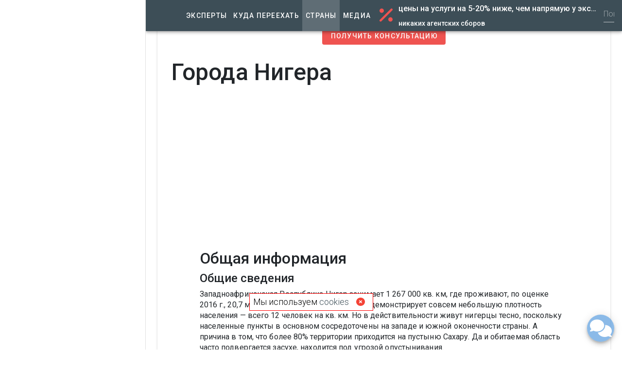

--- FILE ---
content_type: image/svg+xml
request_url: https://lookmytour.com/images/loader.svg
body_size: 3028
content:
<?xml version="1.0" encoding="UTF-8" standalone="no"?><svg xmlns:svg="http://www.w3.org/2000/svg" xmlns="http://www.w3.org/2000/svg" xmlns:xlink="http://www.w3.org/1999/xlink" version="1.0" width="240px" height="30px" viewBox="0 0 128 16" xml:space="preserve">
  <g><path fill="#fef9f9" fill-opacity="0.04" d="M-84.693,15.459a0.9,0.9,0,0,1-.195.019,1.421,1.421,0,0,1-.263-0.029,0.212,0.212,0,0,0,.109-0.086l-0.085-.012,0-.067,0.136,0,0.937-2.03a0.516,0.516,0,0,0,.119-0.012,0.7,0.7,0,0,1-.2-0.01c0.007-.019,1.014-2.246,1.042-2.295a0.209,0.209,0,0,1,.112-0.01l0.088-.574-0.078,0s0.173-1.207.151-1.241-1.344.031-2.239-.026a9.275,9.275,0,0,1-1.55-.2,0.206,0.206,0,0,0-.265.069c-0.068.076-1.227,1.614-1.327,1.743a0.22,0.22,0,0,1-.2.129l-0.591,0,0.531-2.14a0.834,0.834,0,0,1-.248-0.043,0.123,0.123,0,0,1-.019-0.1,3.973,3.973,0,0,1-.48-0.067,0.169,0.169,0,0,1-.044-0.065,2.127,2.127,0,0,1-.477-0.139h0a2.127,2.127,0,0,1,.477-0.139,0.169,0.169,0,0,1,.044-0.065,3.973,3.973,0,0,1,.48-0.067,0.123,0.123,0,0,1,.019-0.1,0.834,0.834,0,0,1,.248-0.043L-89,5.728l0.591,0a0.22,0.22,0,0,1,.2.129c0.1,0.129,1.258,1.666,1.327,1.743a0.206,0.206,0,0,0,.265.069,9.275,9.275,0,0,1,1.55-.2c0.9-.057,2.218.007,2.239-0.026s-0.151-1.241-.151-1.241l0.078,0-0.088-.574a0.209,0.209,0,0,1-.112-0.01c-0.028-.049-1.034-2.276-1.042-2.295a0.7,0.7,0,0,1,.2-0.01A0.519,0.519,0,0,0-84.055,3.3l-0.937-2.03-0.136,0,0-.067,0.085-.012a0.212,0.212,0,0,0-.109-0.086,1.426,1.426,0,0,1,.263-0.029,0.9,0.9,0,0,1,.195.019s-0.022-.069.071-0.062a1.887,1.887,0,0,1,.329.184,0.228,0.228,0,0,0,.069.011,0.113,0.113,0,0,1,.074.058,0.137,0.137,0,0,0,.071,0s0.587,0.673,1.507,1.838,2.045,2.54,2.045,2.54a1.243,1.243,0,0,0,.156-0.013c0.091-.013.13-0.022,0.13-0.022a0.149,0.149,0,0,1,.081-0.089A3.468,3.468,0,0,1-79.516,5.5a2.013,2.013,0,0,1,.48.041,0.2,0.2,0,0,1,.078.166,3.4,3.4,0,0,1-.007.5,0.126,0.126,0,0,1-.133.137,6.094,6.094,0,0,1-.646.006,1.229,1.229,0,0,0-.243-0.019c-0.006.016,0.269,0.293,0.38,0.446a2.259,2.259,0,0,0,.412.446c0.071,0.032.081,0.035,0.016,0.054a0.233,0.233,0,0,1-.175-0.01,0.123,0.123,0,0,0-.13-0.013,0.219,0.219,0,0,0,.094.105,1.238,1.238,0,0,0,.146.013,0.552,0.552,0,0,0,.2.061C-78.575,7.419-77.88,7.4-76.361,7.4a11.133,11.133,0,0,1,2.979.214A2.683,2.683,0,0,1-72.324,8a0.449,0.449,0,0,1,.188.273h0a0.449,0.449,0,0,1-.188.273,2.683,2.683,0,0,1-1.058.391,11.132,11.132,0,0,1-2.979.214c-1.519,0-2.213-.019-2.677-0.032a0.552,0.552,0,0,0-.2.061,1.24,1.24,0,0,0-.146.013,0.219,0.219,0,0,0-.094.105,0.123,0.123,0,0,0,.13-0.013,0.233,0.233,0,0,1,.175-0.01c0.065,0.019.055,0.022-.016,0.054a2.259,2.259,0,0,0-.412.446c-0.11.153-.386,0.43-0.38,0.446a1.232,1.232,0,0,0,.243-0.019,6.072,6.072,0,0,1,.646.006,0.126,0.126,0,0,1,.133.137,3.4,3.4,0,0,1,.007.5,0.2,0.2,0,0,1-.078.166,2.01,2.01,0,0,1-.48.041,3.463,3.463,0,0,1-.646-0.045,0.149,0.149,0,0,1-.081-0.089s-0.039-.01-0.13-0.022a1.238,1.238,0,0,0-.156-0.013s-1.126,1.377-2.045,2.54S-84.08,15.27-84.08,15.27a0.138,0.138,0,0,0-.071,0,0.112,0.112,0,0,1-.074.058,0.228,0.228,0,0,0-.069.011,1.882,1.882,0,0,1-.329.184C-84.715,15.528-84.693,15.459-84.693,15.459ZM-84.01,1.516l-0.105-.135-0.016.012,0.106,0.136Zm0.211,0.27L-84,1.531l-0.014.013,0.2,0.254Zm0.211,0.271-0.2-.256-0.015.012,0.2,0.254ZM-83.322,2.4l-0.254-.326-0.017.01,0.255,0.327Zm0.246,0.315-0.234-.3-0.016.011,0.234,0.3Zm0.248,0.318-0.236-.3-0.016.012,0.236,0.3Zm0.257,0.329-0.245-.314-0.016.011,0.246,0.316Zm0.259,0.332-0.247-.317-0.014.013L-82.329,3.7Zm0.257,0.329L-82.3,3.707l-0.016.011,0.244,0.313ZM-81.8,4.348l-0.243-.311-0.017.01,0.244,0.313Zm0.245,0.314-0.233-.3-0.016.011,0.234,0.3Zm0.245,0.314-0.233-.3-0.016.011,0.232,0.3Zm0.288,0.37L-81.3,4.991-81.316,5l0.275,0.353Zm0.076,0.1-0.063-.081-0.018.008,0.063,0.081Zm0.236,0.3-0.224-.287-0.019.008,0.227,0.291Zm0,5.067-0.016-.012-0.227.291,0.019,0.008Zm-0.236.3-0.019-.008-0.063.08L-81.01,11.2Zm-0.076.1L-81.04,11.2l-0.275.353,0.017,0.01Zm-0.288.37-0.017-.01-0.232.3,0.016,0.011Zm-0.245.314-0.016-.011-0.234.3,0.016,0.011Zm-0.245.314-0.016-.011-0.244.313,0.017,0.01Zm-0.255.327-0.017-.01-0.244.313L-82.3,12.85Zm-0.257.329-0.016-.011-0.245.314,0.014,0.013Zm-0.259.332-0.014-.013-0.246.316,0.016,0.011Zm-0.257.329-0.016-.011-0.236.3,0.016,0.011Zm-0.248.318-0.016-.011-0.234.3,0.016,0.011Zm-0.246.315-0.016-.011-0.255.327,0.017,0.01Zm-0.266.341-0.017-.01-0.2.254,0.015,0.012Zm-0.211.271-0.015-.012-0.2.254L-84,15.026Zm-0.211.27-0.015-.013-0.106.136,0.016,0.012Z"/>
  <path fill="#fce6e7" fill-opacity="0.16" d="M-66.657,15.459a0.9,0.9,0,0,1-.195.019,1.423,1.423,0,0,1-.263-0.029A0.212,0.212,0,0,0-67,15.363l-0.085-.012,0-.067,0.136,0,0.937-2.03A0.515,0.515,0,0,0-65.9,13.24a0.7,0.7,0,0,1-.2-0.01c0.007-.019,1.014-2.246,1.042-2.295a0.208,0.208,0,0,1,.112-0.01l0.088-.574-0.078,0s0.173-1.207.151-1.241-1.344.031-2.239-.026a9.273,9.273,0,0,1-1.55-.2,0.206,0.206,0,0,0-.265.069c-0.068.076-1.227,1.614-1.327,1.743a0.22,0.22,0,0,1-.2.129l-0.591,0,0.531-2.14a0.835,0.835,0,0,1-.248-0.043,0.123,0.123,0,0,1-.019-0.1,3.973,3.973,0,0,1-.48-0.067,0.168,0.168,0,0,1-.044-0.065A2.129,2.129,0,0,1-71.7,8.279h0a2.129,2.129,0,0,1,.477-0.139,0.168,0.168,0,0,1,.044-0.065,3.973,3.973,0,0,1,.48-0.067,0.123,0.123,0,0,1,.019-0.1,0.835,0.835,0,0,1,.248-0.043l-0.531-2.14,0.591,0a0.22,0.22,0,0,1,.2.129c0.1,0.129,1.258,1.666,1.327,1.743a0.205,0.205,0,0,0,.265.069,9.273,9.273,0,0,1,1.55-.2c0.9-.057,2.218.007,2.239-0.026s-0.151-1.241-.151-1.241l0.078,0-0.088-.574a0.208,0.208,0,0,1-.112-0.01C-65.09,5.572-66.1,3.345-66.1,3.326a0.7,0.7,0,0,1,.2-0.01A0.517,0.517,0,0,0-66.019,3.3l-0.937-2.03-0.136,0,0-.067L-67,1.193a0.212,0.212,0,0,0-.11-0.086,1.428,1.428,0,0,1,.263-0.029,0.9,0.9,0,0,1,.195.019s-0.022-.069.071-0.062a1.883,1.883,0,0,1,.329.184,0.229,0.229,0,0,0,.069.011,0.112,0.112,0,0,1,.073.058,0.137,0.137,0,0,0,.071,0s0.587,0.673,1.507,1.838,2.045,2.54,2.045,2.54a1.241,1.241,0,0,0,.156-0.013c0.091-.013.13-0.022,0.13-0.022a0.149,0.149,0,0,1,.081-0.089A3.466,3.466,0,0,1-61.48,5.5a2.015,2.015,0,0,1,.48.041,0.2,0.2,0,0,1,.078.166,3.43,3.43,0,0,1-.006.5,0.126,0.126,0,0,1-.133.137,6.094,6.094,0,0,1-.646.006,1.23,1.23,0,0,0-.244-0.019c-0.006.016,0.269,0.293,0.38,0.446a2.259,2.259,0,0,0,.412.446c0.071,0.032.081,0.035,0.016,0.054a0.233,0.233,0,0,1-.175-0.01,0.123,0.123,0,0,0-.13-0.013,0.219,0.219,0,0,0,.094.105,1.238,1.238,0,0,0,.146.013,0.552,0.552,0,0,0,.2.061c0.464-.013,1.159-0.028,2.677-0.032a11.132,11.132,0,0,1,2.979.214A2.682,2.682,0,0,1-54.288,8a0.449,0.449,0,0,1,.188.273h0a0.449,0.449,0,0,1-.188.273,2.681,2.681,0,0,1-1.058.391,11.132,11.132,0,0,1-2.979.214c-1.519,0-2.213-.019-2.677-0.032a0.552,0.552,0,0,0-.2.061,1.24,1.24,0,0,0-.146.013,0.219,0.219,0,0,0-.094.105,0.123,0.123,0,0,0,.13-0.013,0.233,0.233,0,0,1,.175-0.01c0.065,0.019.055,0.022-.016,0.054a2.259,2.259,0,0,0-.412.446c-0.11.153-.386,0.43-0.38,0.446a1.233,1.233,0,0,0,.244-0.019,6.072,6.072,0,0,1,.646.006,0.126,0.126,0,0,1,.133.137,3.431,3.431,0,0,1,.006.5,0.2,0.2,0,0,1-.078.166,2.012,2.012,0,0,1-.48.041,3.46,3.46,0,0,1-.646-0.045,0.149,0.149,0,0,1-.081-0.089s-0.039-.01-0.13-0.022a1.236,1.236,0,0,0-.156-0.013s-1.126,1.377-2.045,2.54-1.507,1.838-1.507,1.838a0.138,0.138,0,0,0-.071,0,0.112,0.112,0,0,1-.073.058,0.228,0.228,0,0,0-.069.011,1.878,1.878,0,0,1-.329.184C-66.679,15.528-66.657,15.459-66.657,15.459Zm0.683-13.943-0.105-.135-0.016.012,0.106,0.136Zm0.211,0.27-0.2-.255-0.014.013,0.2,0.254Zm0.211,0.271-0.2-.256-0.015.012,0.2,0.254ZM-65.286,2.4l-0.254-.326-0.017.01L-65.3,2.409Zm0.246,0.315-0.234-.3-0.016.011,0.234,0.3Zm0.248,0.318-0.236-.3-0.016.012,0.236,0.3Zm0.257,0.329-0.245-.314-0.016.011,0.246,0.316Zm0.259,0.332-0.247-.317-0.014.013L-64.292,3.7Zm0.257,0.329-0.245-.314-0.016.011,0.244,0.313Zm0.255,0.327-0.243-.311-0.017.01,0.244,0.313Zm0.245,0.314-0.233-.3-0.016.011,0.234,0.3Zm0.245,0.314-0.233-.3-0.016.011,0.232,0.3Zm0.289,0.37-0.277-.354L-63.279,5-63,5.353Zm0.075,0.1-0.063-.081-0.018.008,0.063,0.081Zm0.236,0.3L-62.9,5.458l-0.019.008,0.227,0.291Zm0,5.067L-62.69,10.8l-0.227.291L-62.9,11.1Zm-0.236.3-0.019-.008-0.063.08,0.018,0.008Zm-0.075.1L-63,11.2l-0.275.353,0.017,0.01Zm-0.289.37-0.017-.01-0.232.3,0.016,0.011Zm-0.245.314-0.016-.011-0.234.3,0.016,0.011Zm-0.245.314L-63.78,12.2l-0.244.313,0.017,0.01Zm-0.255.327-0.017-.01-0.244.313,0.016,0.011Zm-0.257.329-0.016-.011-0.245.314,0.014,0.013Zm-0.259.332-0.014-.013L-64.8,13.5l0.016,0.011Zm-0.257.329-0.016-.011-0.236.3,0.016,0.011Zm-0.248.318-0.016-.011-0.234.3,0.016,0.011Zm-0.246.315-0.016-.011-0.255.327,0.017,0.01Zm-0.266.341-0.017-.01-0.2.254,0.015,0.012Zm-0.211.271-0.015-.012-0.2.254,0.014,0.013Zm-0.211.27-0.014-.013-0.106.136,0.016,0.012Z"/>
  <path fill="#f8c7c8" fill-opacity="0.36" d="M-48.62,15.459a0.9,0.9,0,0,1-.195.019,1.422,1.422,0,0,1-.263-0.029,0.212,0.212,0,0,0,.109-0.086l-0.085-.012,0-.067,0.136,0,0.937-2.03a0.516,0.516,0,0,0,.119-0.012,0.7,0.7,0,0,1-.2-0.01c0.007-.019,1.014-2.246,1.042-2.295a0.209,0.209,0,0,1,.112-0.01l0.088-.574-0.078,0s0.173-1.207.151-1.241-1.344.031-2.239-.026a9.271,9.271,0,0,1-1.55-.2,0.206,0.206,0,0,0-.265.069c-0.068.076-1.227,1.614-1.327,1.743a0.22,0.22,0,0,1-.2.129l-0.591,0,0.531-2.14a0.835,0.835,0,0,1-.248-0.043,0.123,0.123,0,0,1-.019-0.1,3.973,3.973,0,0,1-.48-0.067,0.169,0.169,0,0,1-.044-0.065,2.127,2.127,0,0,1-.476-0.139h0a2.127,2.127,0,0,1,.476-0.139,0.169,0.169,0,0,1,.044-0.065,3.973,3.973,0,0,1,.48-0.067,0.123,0.123,0,0,1,.019-0.1A0.835,0.835,0,0,1-52.4,7.868l-0.531-2.14,0.591,0a0.22,0.22,0,0,1,.2.129c0.1,0.129,1.258,1.666,1.327,1.743a0.206,0.206,0,0,0,.265.069,9.271,9.271,0,0,1,1.55-.2c0.9-.057,2.217.007,2.239-0.026S-46.9,6.207-46.9,6.207l0.078,0-0.088-.574a0.209,0.209,0,0,1-.112-0.01c-0.028-.049-1.034-2.276-1.042-2.295a0.7,0.7,0,0,1,.2-0.01A0.518,0.518,0,0,0-47.983,3.3l-0.937-2.03-0.136,0,0-.067,0.085-.012a0.212,0.212,0,0,0-.109-0.086,1.426,1.426,0,0,1,.263-0.029,0.9,0.9,0,0,1,.195.019s-0.022-.069.071-0.062a1.887,1.887,0,0,1,.329.184,0.228,0.228,0,0,0,.069.011,0.113,0.113,0,0,1,.074.058,0.137,0.137,0,0,0,.071,0S-47.42,1.96-46.5,3.125s2.045,2.54,2.045,2.54A1.243,1.243,0,0,0-44.3,5.653c0.091-.013.13-0.022,0.13-0.022a0.149,0.149,0,0,1,.081-0.089A3.466,3.466,0,0,1-43.443,5.5a2.013,2.013,0,0,1,.48.041,0.2,0.2,0,0,1,.078.166,3.4,3.4,0,0,1-.007.5,0.126,0.126,0,0,1-.133.137,6.1,6.1,0,0,1-.646.006,1.229,1.229,0,0,0-.243-0.019c-0.006.016,0.269,0.293,0.38,0.446a2.262,2.262,0,0,0,.412.446c0.071,0.032.081,0.035,0.016,0.054a0.232,0.232,0,0,1-.175-0.01,0.123,0.123,0,0,0-.13-0.013,0.218,0.218,0,0,0,.094.105,1.236,1.236,0,0,0,.146.013,0.553,0.553,0,0,0,.2.061C-42.5,7.419-41.807,7.4-40.289,7.4a11.132,11.132,0,0,1,2.979.214A2.683,2.683,0,0,1-36.251,8a0.448,0.448,0,0,1,.188.273h0a0.448,0.448,0,0,1-.188.273,2.683,2.683,0,0,1-1.058.391,11.132,11.132,0,0,1-2.979.214c-1.519,0-2.213-.019-2.677-0.032a0.553,0.553,0,0,0-.2.061,1.238,1.238,0,0,0-.146.013,0.218,0.218,0,0,0-.094.105,0.123,0.123,0,0,0,.13-0.013,0.232,0.232,0,0,1,.175-0.01c0.065,0.019.055,0.022-.016,0.054a2.262,2.262,0,0,0-.412.446c-0.11.153-.386,0.43-0.38,0.446a1.232,1.232,0,0,0,.243-0.019,6.074,6.074,0,0,1,.646.006,0.126,0.126,0,0,1,.133.137,3.4,3.4,0,0,1,.007.5,0.2,0.2,0,0,1-.078.166,2.01,2.01,0,0,1-.48.041,3.46,3.46,0,0,1-.646-0.045,0.149,0.149,0,0,1-.081-0.089s-0.039-.01-0.13-0.022a1.238,1.238,0,0,0-.156-0.013s-1.126,1.377-2.045,2.54-1.507,1.838-1.507,1.838a0.138,0.138,0,0,0-.071,0,0.112,0.112,0,0,1-.074.058,0.228,0.228,0,0,0-.069.011,1.882,1.882,0,0,1-.329.184C-48.642,15.528-48.62,15.459-48.62,15.459Zm0.683-13.943-0.105-.135-0.015.012,0.106,0.136Zm0.211,0.27-0.2-.255-0.015.013,0.2,0.254Zm0.211,0.271-0.2-.256-0.015.012,0.2,0.254ZM-47.249,2.4L-47.5,2.072l-0.017.01,0.255,0.327ZM-47,2.713l-0.234-.3-0.016.011,0.234,0.3Zm0.248,0.318-0.236-.3-0.015.012,0.236,0.3ZM-46.5,3.36l-0.245-.314-0.016.011,0.246,0.316Zm0.259,0.332-0.247-.317-0.014.013L-46.256,3.7Zm0.257,0.329-0.245-.314-0.016.011L-46,4.031Zm0.255,0.327-0.243-.311-0.017.01,0.244,0.313Zm0.245,0.314-0.233-.3-0.016.011,0.234,0.3Zm0.245,0.314-0.233-.3-0.016.011,0.232,0.3Zm0.289,0.37-0.277-.354L-45.243,5l0.275,0.353Zm0.075,0.1-0.063-.081-0.018.008,0.063,0.081Zm0.236,0.3-0.224-.287-0.019.008,0.227,0.291Zm0,5.067-0.015-.012-0.227.291,0.019,0.008Zm-0.236.3-0.019-.008-0.063.08,0.018,0.008Zm-0.075.1-0.018-.008-0.275.353,0.017,0.01Zm-0.289.37-0.017-.01-0.232.3,0.016,0.011Zm-0.245.314-0.016-.011-0.234.3,0.016,0.011Zm-0.245.314-0.016-.011-0.244.313,0.017,0.01Zm-0.255.327L-46,12.526l-0.244.313,0.016,0.011Zm-0.257.329-0.016-.011-0.245.314,0.014,0.013ZM-46.5,13.2l-0.014-.013-0.246.316,0.016,0.011Zm-0.257.329-0.016-.011-0.236.3,0.015,0.011ZM-47,13.844l-0.015-.011-0.234.3,0.016,0.011Zm-0.246.315-0.016-.011-0.255.327,0.017,0.01Zm-0.266.341-0.017-.01-0.2.254,0.015,0.012Zm-0.211.271-0.015-.012-0.2.254,0.015,0.013Zm-0.211.27-0.015-.013-0.106.136,0.015,0.012Z"/>
  <path fill="#f39d9e" fill-opacity="0.64" d="M-30.584,15.459a0.9,0.9,0,0,1-.195.019,1.425,1.425,0,0,1-.263-0.029,0.212,0.212,0,0,0,.11-0.086l-0.085-.012,0-.067,0.136,0,0.937-2.03a0.516,0.516,0,0,0,.119-0.012,0.7,0.7,0,0,1-.2-0.01c0.007-.019,1.014-2.246,1.042-2.295a0.209,0.209,0,0,1,.112-0.01l0.088-.574-0.078,0s0.173-1.207.151-1.241-1.344.031-2.239-.026a9.273,9.273,0,0,1-1.55-.2,0.206,0.206,0,0,0-.265.069C-32.84,9.031-34,10.568-34.1,10.7a0.22,0.22,0,0,1-.2.129l-0.591,0,0.531-2.14a0.834,0.834,0,0,1-.248-0.043,0.123,0.123,0,0,1-.02-0.1,3.973,3.973,0,0,1-.479-0.067,0.169,0.169,0,0,1-.044-0.065,2.127,2.127,0,0,1-.476-0.139h0a2.127,2.127,0,0,1,.476-0.139,0.169,0.169,0,0,1,.044-0.065,3.973,3.973,0,0,1,.479-0.067,0.123,0.123,0,0,1,.02-0.1,0.834,0.834,0,0,1,.248-0.043l-0.531-2.14,0.591,0a0.22,0.22,0,0,1,.2.129C-34,5.989-32.84,7.526-32.772,7.6a0.206,0.206,0,0,0,.265.069,9.273,9.273,0,0,1,1.55-.2c0.9-.057,2.218.007,2.239-0.026s-0.151-1.241-.151-1.241l0.078,0-0.088-.574a0.209,0.209,0,0,1-.112-0.01c-0.028-.049-1.035-2.276-1.042-2.295a0.7,0.7,0,0,1,.2-0.01A0.519,0.519,0,0,0-29.946,3.3l-0.937-2.03-0.136,0,0-.067,0.085-.012a0.212,0.212,0,0,0-.11-0.086,1.429,1.429,0,0,1,.263-0.029,0.9,0.9,0,0,1,.195.019s-0.022-.069.07-0.062a1.883,1.883,0,0,1,.329.184,0.229,0.229,0,0,0,.069.011,0.113,0.113,0,0,1,.074.058,0.137,0.137,0,0,0,.071,0s0.587,0.673,1.507,1.838,2.045,2.54,2.045,2.54a1.243,1.243,0,0,0,.156-0.013c0.091-.013.13-0.022,0.13-0.022a0.149,0.149,0,0,1,.081-0.089A3.468,3.468,0,0,1-25.407,5.5a2.013,2.013,0,0,1,.48.041,0.2,0.2,0,0,1,.078.166,3.416,3.416,0,0,1-.006.5,0.126,0.126,0,0,1-.133.137,6.094,6.094,0,0,1-.646.006,1.229,1.229,0,0,0-.243-0.019c-0.006.016,0.269,0.293,0.38,0.446a2.259,2.259,0,0,0,.412.446c0.071,0.032.081,0.035,0.016,0.054a0.233,0.233,0,0,1-.175-0.01,0.123,0.123,0,0,0-.13-0.013,0.219,0.219,0,0,0,.094.105,1.238,1.238,0,0,0,.146.013,0.552,0.552,0,0,0,.2.061c0.464-.013,1.159-0.028,2.677-0.032a11.133,11.133,0,0,1,2.979.214A2.683,2.683,0,0,1-18.215,8a0.449,0.449,0,0,1,.188.273h0a0.449,0.449,0,0,1-.188.273,2.683,2.683,0,0,1-1.058.391,11.133,11.133,0,0,1-2.979.214c-1.519,0-2.213-.019-2.677-0.032a0.552,0.552,0,0,0-.2.061,1.24,1.24,0,0,0-.146.013,0.219,0.219,0,0,0-.094.105,0.123,0.123,0,0,0,.13-0.013,0.233,0.233,0,0,1,.175-0.01C-25,9.3-25.014,9.3-25.085,9.336a2.259,2.259,0,0,0-.412.446c-0.11.153-.386,0.43-0.38,0.446a1.232,1.232,0,0,0,.243-0.019,6.072,6.072,0,0,1,.646.006,0.126,0.126,0,0,1,.133.137,3.417,3.417,0,0,1,.006.5,0.2,0.2,0,0,1-.078.166,2.01,2.01,0,0,1-.48.041,3.463,3.463,0,0,1-.646-0.045,0.149,0.149,0,0,1-.081-0.089s-0.039-.01-0.13-0.022a1.238,1.238,0,0,0-.156-0.013s-1.126,1.377-2.045,2.54-1.507,1.838-1.507,1.838a0.138,0.138,0,0,0-.071,0,0.112,0.112,0,0,1-.074.058,0.228,0.228,0,0,0-.069.011,1.878,1.878,0,0,1-.329.184C-30.606,15.528-30.584,15.459-30.584,15.459ZM-29.9,1.516l-0.105-.135-0.015.012,0.106,0.136Zm0.211,0.27-0.2-.255-0.014.013,0.2,0.254Zm0.211,0.271-0.2-.256-0.015.012,0.2,0.254ZM-29.213,2.4l-0.254-.326-0.017.01,0.255,0.327Zm0.245,0.315-0.234-.3-0.016.011,0.234,0.3Zm0.248,0.318-0.236-.3-0.015.012,0.236,0.3Zm0.257,0.329-0.245-.314-0.016.011,0.246,0.316ZM-28.2,3.692l-0.247-.317-0.014.013L-28.22,3.7Zm0.257,0.329-0.245-.314-0.016.011,0.244,0.313Zm0.255,0.327-0.243-.311-0.017.01,0.244,0.313Zm0.245,0.314-0.233-.3-0.016.011,0.234,0.3ZM-27.2,4.975l-0.233-.3-0.016.011,0.232,0.3Zm0.288,0.37-0.277-.354L-27.207,5l0.275,0.353Zm0.075,0.1L-26.9,5.361l-0.018.008,0.063,0.081Zm0.236,0.3-0.224-.287-0.019.008,0.227,0.291Zm0,5.067-0.015-.012-0.227.291,0.019,0.008Zm-0.236.3-0.019-.008-0.063.08L-26.9,11.2Zm-0.075.1-0.018-.008-0.275.353,0.017,0.01Zm-0.288.37-0.017-.01-0.232.3,0.016,0.011Zm-0.245.314-0.016-.011-0.234.3,0.016,0.011Zm-0.245.314-0.016-.011-0.244.313,0.017,0.01Zm-0.255.327-0.017-.01-0.244.313,0.016,0.011Zm-0.257.329-0.016-.011-0.245.314,0.014,0.013Zm-0.259.332-0.014-.013-0.246.316,0.016,0.011Zm-0.257.329-0.016-.011-0.236.3,0.015,0.011Zm-0.248.318-0.015-.011-0.234.3,0.016,0.011Zm-0.245.315-0.016-.011-0.255.327,0.017,0.01Zm-0.266.341-0.017-.01-0.2.254,0.015,0.012Zm-0.211.271-0.015-.012-0.2.254,0.014,0.013Zm-0.211.27-0.015-.013-0.106.136,0.015,0.012Z"/>
  <path fill="#ec6567" fill-opacity="1" d="M-12.548,15.459a0.9,0.9,0,0,1-.195.019,1.423,1.423,0,0,1-.263-0.029,0.212,0.212,0,0,0,.11-0.086l-0.085-.012,0-.067,0.136,0,0.937-2.03a0.516,0.516,0,0,0,.119-0.012,0.7,0.7,0,0,1-.2-0.01c0.007-.019,1.014-2.246,1.042-2.295a0.209,0.209,0,0,1,.112-0.01l0.088-.574-0.078,0s0.173-1.207.151-1.241-1.344.031-2.239-.026a9.273,9.273,0,0,1-1.551-.2,0.206,0.206,0,0,0-.265.069c-0.068.076-1.227,1.614-1.327,1.743a0.22,0.22,0,0,1-.2.129l-0.591,0,0.531-2.14a0.835,0.835,0,0,1-.248-0.043,0.123,0.123,0,0,1-.019-0.1,3.978,3.978,0,0,1-.48-0.067,0.169,0.169,0,0,1-.044-0.065,2.129,2.129,0,0,1-.477-0.139h0a2.129,2.129,0,0,1,.477-0.139,0.169,0.169,0,0,1,.044-0.065,3.977,3.977,0,0,1,.48-0.067,0.123,0.123,0,0,1,.019-0.1,0.835,0.835,0,0,1,.248-0.043l-0.531-2.14,0.591,0a0.22,0.22,0,0,1,.2.129c0.1,0.129,1.258,1.666,1.327,1.743a0.205,0.205,0,0,0,.265.069,9.273,9.273,0,0,1,1.551-.2c0.9-.057,2.217.007,2.239-0.026s-0.151-1.241-.151-1.241l0.078,0-0.088-.574a0.209,0.209,0,0,1-.112-0.01C-10.981,5.572-11.988,3.345-12,3.326a0.7,0.7,0,0,1,.2-0.01A0.518,0.518,0,0,0-11.91,3.3l-0.937-2.03-0.136,0,0-.067,0.085-.012a0.212,0.212,0,0,0-.11-0.086,1.428,1.428,0,0,1,.263-0.029,0.9,0.9,0,0,1,.195.019s-0.022-.069.071-0.062a1.887,1.887,0,0,1,.329.184,0.229,0.229,0,0,0,.069.011,0.112,0.112,0,0,1,.073.058,0.137,0.137,0,0,0,.071,0s0.587,0.673,1.507,1.838,2.045,2.54,2.045,2.54a1.242,1.242,0,0,0,.156-0.013C-8.136,5.64-8.1,5.63-8.1,5.63a0.149,0.149,0,0,1,.081-0.089A3.467,3.467,0,0,1-7.37,5.5a2.013,2.013,0,0,1,.48.041,0.2,0.2,0,0,1,.078.166,3.411,3.411,0,0,1-.006.5,0.126,0.126,0,0,1-.133.137,6.1,6.1,0,0,1-.646.006,1.229,1.229,0,0,0-.243-0.019c-0.006.016,0.269,0.293,0.38,0.446a2.26,2.26,0,0,0,.412.446c0.071,0.032.081,0.035,0.016,0.054a0.233,0.233,0,0,1-.175-0.01,0.123,0.123,0,0,0-.13-0.013,0.218,0.218,0,0,0,.094.105,1.236,1.236,0,0,0,.146.013,0.552,0.552,0,0,0,.2.061C-6.429,7.419-5.735,7.4-4.216,7.4a11.133,11.133,0,0,1,2.979.214A2.683,2.683,0,0,1-.179,8a0.449,0.449,0,0,1,.188.273h0a0.449,0.449,0,0,1-.188.273,2.683,2.683,0,0,1-1.058.391,11.132,11.132,0,0,1-2.979.214c-1.519,0-2.213-.019-2.677-0.032a0.552,0.552,0,0,0-.2.061,1.239,1.239,0,0,0-.146.013,0.218,0.218,0,0,0-.094.105,0.123,0.123,0,0,0,.13-0.013,0.233,0.233,0,0,1,.175-0.01C-6.968,9.3-6.978,9.3-7.049,9.336a2.26,2.26,0,0,0-.412.446c-0.11.153-.386,0.43-0.38,0.446A1.232,1.232,0,0,0-7.6,10.209a6.073,6.073,0,0,1,.646.006,0.126,0.126,0,0,1,.133.137,3.412,3.412,0,0,1,.006.5,0.2,0.2,0,0,1-.078.166,2.011,2.011,0,0,1-.48.041,3.461,3.461,0,0,1-.646-0.045A0.149,0.149,0,0,1-8.1,10.926s-0.039-.01-0.13-0.022a1.238,1.238,0,0,0-.156-0.013s-1.126,1.377-2.045,2.54-1.507,1.838-1.507,1.838a0.138,0.138,0,0,0-.071,0,0.112,0.112,0,0,1-.073.058,0.228,0.228,0,0,0-.069.011,1.882,1.882,0,0,1-.329.184C-12.57,15.528-12.548,15.459-12.548,15.459Zm0.683-13.943-0.105-.135-0.015.012,0.106,0.136Zm0.211,0.27-0.2-.255-0.015.013,0.2,0.254Zm0.211,0.271-0.2-.256-0.015.012,0.2,0.254ZM-11.176,2.4l-0.254-.326-0.017.01,0.255,0.327Zm0.246,0.315-0.234-.3-0.016.011,0.234,0.3Zm0.248,0.318-0.236-.3-0.015.012,0.236,0.3Zm0.257,0.329-0.245-.314-0.016.011,0.246,0.316Zm0.259,0.332-0.247-.317-0.014.013L-10.183,3.7ZM-9.91,4.021l-0.245-.314-0.016.011,0.244,0.313Zm0.255,0.327L-9.9,4.036l-0.017.01,0.244,0.313ZM-9.41,4.662l-0.233-.3-0.016.011,0.234,0.3Zm0.245,0.314-0.233-.3-0.016.011,0.232,0.3Zm0.289,0.37-0.277-.354L-9.17,5-8.9,5.353Zm0.075,0.1-0.063-.081-0.018.008L-8.82,5.449Zm0.236,0.3-0.224-.287-0.019.008,0.227,0.291Zm0,5.067L-8.581,10.8l-0.227.291L-8.789,11.1Zm-0.236.3-0.019-.008-0.063.08L-8.865,11.2Zm-0.075.1L-8.9,11.2l-0.275.353,0.017,0.01Zm-0.289.37-0.017-.01-0.232.3L-9.4,11.88ZM-9.41,11.9l-0.016-.011-0.234.3,0.016,0.011Zm-0.245.314L-9.671,12.2l-0.244.313,0.017,0.01Zm-0.255.327-0.017-.01-0.244.313,0.016,0.011Zm-0.257.329-0.016-.011-0.245.314,0.014,0.013Zm-0.259.332-0.014-.013-0.246.316,0.016,0.011Zm-0.257.329-0.016-.011-0.236.3,0.015,0.011Zm-0.248.318-0.016-.011-0.234.3,0.016,0.011Zm-0.246.315-0.016-.011-0.255.327,0.017,0.01Zm-0.266.341-0.017-.01-0.2.254,0.015,0.012Zm-0.211.271-0.015-.012-0.2.254,0.015,0.013Zm-0.211.27-0.014-.013-0.106.136,0.015,0.012Z"/>
<animateTransform attributeName="transform" type="translate" from="0 0" to="199 0" dur="1320ms" repeatCount="indefinite"/></g></svg>


--- FILE ---
content_type: application/javascript
request_url: https://lookmytour.com/_nuxt/2f86e07.js
body_size: 2469
content:
(window.webpackJsonp=window.webpackJsonp||[]).push([[1,12,13,14],{892:function(t,e,o){"use strict";o.r(e);o(62),o(7),o(4),o(6),o(3),o(11),o(8),o(12);var n=o(2),l=o(512),r=o.n(l);function c(object,t){var e=Object.keys(object);if(Object.getOwnPropertySymbols){var o=Object.getOwnPropertySymbols(object);t&&(o=o.filter((function(t){return Object.getOwnPropertyDescriptor(object,t).enumerable}))),e.push.apply(e,o)}return e}function f(t){for(var i=1;i<arguments.length;i++){var source=null!=arguments[i]?arguments[i]:{};i%2?c(Object(source),!0).forEach((function(e){Object(n.a)(t,e,source[e])})):Object.getOwnPropertyDescriptors?Object.defineProperties(t,Object.getOwnPropertyDescriptors(source)):c(Object(source)).forEach((function(e){Object.defineProperty(t,e,Object.getOwnPropertyDescriptor(source,e))}))}return t}var d={name:"Content",props:{content:{type:Object},resources:{type:Object},town:{type:Object},country:{type:Object}},data:function(){return{hideFullText:!0}},methods:{camelize:function(text){return text?r()(text):""},toggleHideFullText:function(){this.hideFullText=!this.hideFullText}},computed:{countrySlug:function(){return this.camelize(this.content.countrySlug)},text:function(){return this.content.text.split("\x3c!-- [break] --\x3e")},gallery:function(){return this.resources.galleries[this.content.id]},infoBlock:function(){var t=this.resources.infoBlocks[this.content.id];return t?f(f({},t),{},{expert:this.resources.experts[t.expertId],businessArea:this.resources.businessAreas[t.businessAreaId],country:this.resources.countries[this.camelize(t.countrySlug)]}):{}}}},m=o(33),v=o(38),h=o.n(v),y=o(36),component=Object(m.a)(d,(function(){var t=this,e=t._self._c;return e("v-row",{attrs:{dense:""}},[e("v-col",{class:"text"===t.content.kind?"page-content--wide":"",attrs:{cols:"12"}},["text"===t.content.kind?[t.hideFullText&&t.text.length>1?[e("div",{domProps:{innerHTML:t._s(t.text[0])}}),t._v(" "),e("a",{on:{click:t.toggleHideFullText}},[t._v(t._s(t.$t("content.show_full_description")))])]:[e("div",{domProps:{innerHTML:t._s(t.text.join(""))}}),t._v(" "),t.text.length>1?e("a",{on:{click:t.toggleHideFullText}},[t._v("\n          "+t._s(t.$t("content.hide_full_description"))+"\n        ")]):t._e()]]:t._e(),t._v(" "),"info_block"===t.content.kind?e("BlockInfo",{attrs:{infoBlock:t.infoBlock}}):t._e(),t._v(" "),"gallery"===t.content.kind&&t.gallery&&t.gallery.photosCount>0?e("Gallery",{attrs:{gallery:t.gallery}}):t._e()],2)],1)}),[],!1,null,"66820c00",null);e.default=component.exports;h()(component,{BlockInfo:o(951).default,Gallery:o(952).default}),h()(component,{VCol:y.a,VRow:y.d})},903:function(t,e,o){var content=o(923);content.__esModule&&(content=content.default),"string"==typeof content&&(content=[[t.i,content,""]]),content.locals&&(t.exports=content.locals);(0,o(16).default)("b2f15218",content,!0,{sourceMap:!1})},904:function(t,e,o){var content=o(925);content.__esModule&&(content=content.default),"string"==typeof content&&(content=[[t.i,content,""]]),content.locals&&(t.exports=content.locals);(0,o(16).default)("931b9106",content,!0,{sourceMap:!1})},915:function(t,e,o){"use strict";o.r(e);o(29);var n={name:"ExpertInfoBlock",props:{infoBlock:{type:Object}},computed:{actionURI:function(){return{name:"experts-slug",params:{slug:this.infoBlock.expert.slug},query:this.filterParams}},expert:function(){return this.infoBlock.expert},image:function(){var t,e;return null!==(t=this.infoBlock.image)&&void 0!==t?t:null===(e=this.infoBlock.expert)||void 0===e?void 0:e.image},filterParams:function(){var t={};return this.infoBlock.country&&(t.country=this.infoBlock.country.slug,this.infoBlock.businessArea&&(t.service=this.infoBlock.businessArea.slug)),t}}},l=o(33),r=o(38),c=o.n(r),f=o(70),d=o(83),m=o(36),v=o(262),component=Object(l.a)(n,(function(){var t=this,e=t._self._c;return e("v-card",{staticClass:"mx-auto pb-2",style:"background-color: ".concat(t.infoBlock.backgroundColor),attrs:{"max-width":"800",elevation:"5",rounded:""}},[e("v-card-title",{staticClass:"justify-center text-center",style:"color: ".concat(t.infoBlock.titleColor)},[t._v("\n    "+t._s(t.infoBlock.title)+"\n  ")]),t._v(" "),e("v-card-text",[e("v-row",{attrs:{dense:""}},[e("v-col",{staticClass:"d-flex align-center justify-center",attrs:{cols:"12",md:"3",sm:"12"}},[e("v-img",{staticClass:"img-fluid hovered rounded info-image",attrs:{"aspect-ratio":t.image.square.ratio,src:t.image.square.url,"lazy-src":t.image.square.url,title:t.expert.name,height:"100%",width:"100%",contain:"",eager:""}})],1),t._v(" "),e("v-col",{staticClass:"d-flex align-center justify-center pl-4",style:"color: ".concat(t.infoBlock.textColor),attrs:{cols:"12",md:"9",sm:"12"},domProps:{innerHTML:t._s(t.infoBlock.text)}})],1)],1),t._v(" "),e("v-card-actions",{staticClass:"justify-center"},[e("v-btn",{attrs:{color:t.infoBlock.actionColor,to:t.localePath(t.actionURI),dark:t.infoBlock.actionWhiteText,nuxt:""}},[t._v(t._s(t.infoBlock.actionText)+"\n    ")])],1)],1)}),[],!1,null,null,null);e.default=component.exports;c()(component,{VBtn:f.a,VCard:d.a,VCardActions:d.b,VCardText:d.d,VCardTitle:d.e,VCol:m.a,VImg:v.a,VRow:m.d})},916:function(t,e,o){"use strict";o.r(e);var n={name:"ExpertSearchInfoBlock",props:{infoBlock:{type:Object}},methods:{},computed:{actionURI:function(){return this.infoBlock.country&&this.infoBlock.businessArea?{name:"experts-countries-slug-service",params:{slug:this.infoBlock.country.slug,service:this.infoBlock.businessArea.slug}}:this.infoBlock.country?{name:"experts-countries-slug",params:{slug:this.infoBlock.country.slug}}:{}},image:function(){var t,e;return null!==(t=this.infoBlock.image)&&void 0!==t?t:null===(e=this.infoBlock.expert)||void 0===e?void 0:e.image}}},l=o(33),r=o(38),c=o.n(r),f=o(70),d=o(83),m=o(36),v=o(262),component=Object(l.a)(n,(function(){var t=this,e=t._self._c;return e("v-card",{staticClass:"mx-auto pb-2",style:"background-color: ".concat(t.infoBlock.backgroundColor),attrs:{"max-width":"800",elevation:"5",rounded:""}},[e("v-card-title",{staticClass:"justify-center text-center",style:"color: ".concat(t.infoBlock.titleColor)},[t._v("\n    "+t._s(t.infoBlock.title)+"\n  ")]),t._v(" "),e("v-card-text",[t.image?e("v-row",{attrs:{dense:""}},[e("v-col",{staticClass:"d-flex align-center justify-center",attrs:{cols:"12",md:"3",sm:"12"}},[e("v-img",{staticClass:"img-fluid hovered rounded info-image",attrs:{"aspect-ratio":t.image.square.ratio,src:t.image.square.url,"lazy-src":t.image.square.url,title:t.infoBlock.title,height:"100%",width:"100%",contain:"",eager:""}})],1),t._v(" "),e("v-col",{staticClass:"d-flex align-center justify-center pl-4",style:"color: ".concat(t.infoBlock.textColor),attrs:{cols:"12",md:"9",sm:"12"},domProps:{innerHTML:t._s(t.infoBlock.text)}})],1):e("v-row",{attrs:{dense:""}},[e("v-col",{staticClass:"d-flex mx-auto align-center justify-center",attrs:{cols:"12",sm:"12",md:"10"},domProps:{innerHTML:t._s(t.infoBlock.text)}})],1)],1),t._v(" "),e("v-card-actions",{staticClass:"justify-center"},[e("v-btn",{attrs:{color:t.infoBlock.actionColor,to:t.localePath(t.actionURI),dark:t.infoBlock.actionWhiteText,nuxt:""}},[t._v(t._s(t.infoBlock.actionText)+"\n    ")])],1)],1)}),[],!1,null,null,null);e.default=component.exports;c()(component,{VBtn:f.a,VCard:d.a,VCardActions:d.b,VCardText:d.d,VCardTitle:d.e,VCol:m.a,VImg:v.a,VRow:m.d})},917:function(t,e,o){"use strict";o.r(e);o(854);var n={name:"Slider",props:{gallery:{type:Object}}},l=o(33),r=o(38),c=o.n(r),f=o(369),component=Object(l.a)(n,(function(){var t=this,e=t._self._c;return e("div",{staticClass:"mt-2 mb-2"},[t.$vuetify.breakpoint.mobile?t._e():e("v-carousel",{attrs:{"hide-delimiters":""}},t._l(this.gallery.photos,(function(t,o){return e("v-carousel-item",{key:"image-".concat(o)},[e("img",{directives:[{name:"lazy",rawName:"v-lazy",value:t.file.big.url,expression:"photo.file.big.url"}],staticClass:"img-fluid content-images__img",attrs:{alt:t.title}})])})),1),t._v(" "),t.$vuetify.breakpoint.mobile?e("v-carousel",{attrs:{"hide-delimiters":"",height:"320"}},t._l(this.gallery.photos,(function(t,o){return e("v-carousel-item",{key:"image-".concat(o)},[e("img",{directives:[{name:"lazy",rawName:"v-lazy",value:t.file.mobile.url,expression:"photo.file.mobile.url"}],staticClass:"img-fluid content-images__img",attrs:{alt:t.title}})])})),1):t._e()],1)}),[],!1,null,"35fd4957",null);e.default=component.exports;c()(component,{VCarousel:f.a,VCarouselItem:f.b})},922:function(t,e,o){"use strict";o(903)},923:function(t,e,o){var n=o(15)((function(i){return i[1]}));n.push([t.i,".info-block .v-card__text,.info-block .v-card__title{word-break:break-word}.info-block .v-card__title{font-size:1.4em}.info-block .v-card__text{font-size:1.1em;line-height:1.4em;text-align:left}.info-block .v-card__actions .theme--light{color:#000!important}.info-block .v-card__actions .theme--light:hover{color:#000!important}.info-block .v-card__actions .theme--dark{color:#fff!important}.info-block .v-card__actions .theme--dark:hover{color:#fff!important}@media(max-width:768px){.info-block .v-card__title{font-size:1.2em}.info-block .v-card__text{font-size:1.1em;line-height:1.2em;text-align:left}.info-block .info-image{margin-bottom:.75em}}",""]),n.locals={},t.exports=n},924:function(t,e,o){"use strict";o(904)},925:function(t,e,o){var n=o(15)((function(i){return i[1]}));n.push([t.i,".content-images[data-v-1af44216]{margin-left:0;margin-right:0;position:relative;height:0}.content-images__img[data-v-1af44216]{position:absolute;top:0;left:0;max-width:100%;height:auto;vertical-align:middle}.content-images .full-screen-img[data-v-1af44216]{text-align:center}.content-images .full-screen-img img[data-v-1af44216]{max-width:85%}@media(max-width:577px){.mobile-wide-image[data-v-1af44216]{margin-left:-20px;margin-right:-20px}}@media(min-width:768px){.lookmytour .content-images__img[data-v-1af44216]:hover{cursor:zoom-in}}",""]),n.locals={},t.exports=n},951:function(t,e,o){"use strict";o.r(e);var n=o(915),l=o(916),r={name:"BlockInfo",props:{infoBlock:{type:Object}},computed:{componentName:function(){return{expert:n.default,expert_search:l.default}[this.infoBlock.kind]}}},c=(o(922),o(33)),component=Object(c.a)(r,(function(){var t=this;return(0,t._self._c)(t.componentName,{tag:"component",staticClass:"mt-2 mb-4 info-block",attrs:{infoBlock:t.infoBlock}})}),[],!1,null,null,null);e.default=component.exports},952:function(t,e,o){"use strict";o.r(e);o(854),o(17);var n={name:"Gallery",props:{gallery:{type:Object,required:!0}},data:function(){return{overlay:!1}},methods:{isSlider:function(){return this.gallery.photosCount>1},openOverlay:function(){this.$vuetify.breakpoint.mobile||(this.overlay=!0)},hideOverlay:function(){this.overlay&&(this.overlay=!1)},calculatePadding:function(t,caption){var e=this.$vuetify.breakpoint.mobile?t.mobile.ratio:t.big.ratio,o=this.$vuetify.breakpoint.mobile?110:100;return{paddingTop:"calc(".concat(e," * ").concat(o,"%)")}}},computed:{photo:function(){return this.gallery.photos[0]}}},l=(o(924),o(33)),r=o(38),c=o.n(r),f=o(36),d=o(270),m=o(376),v=o.n(m),h=o(105),component=Object(l.a)(n,(function(){var t=this,e=t._self._c;return t.isSlider(t.gallery)?e("Slider",{staticClass:"mobile-wide-image",attrs:{gallery:t.gallery}}):e("v-row",{class:"content-images mobile-wide-image mt-1 mb-".concat(t.photo.title?4:0),style:t.calculatePadding(t.photo.file,t.photo.title)},[e("v-col",{staticClass:"p-0",attrs:{cols:"12"}},[e("img",{directives:[{name:"lazy",rawName:"v-lazy",value:t.photo.file.mobile.url,expression:"photo.file.mobile.url"}],staticClass:"img-fluid content-images__img hovered",attrs:{"data-srcset":t.photo.file.mobile.url+" 576w, "+t.photo.file.big.url+" 577w",sizes:"576vw",alt:t.photo.title},on:{click:t.openOverlay}}),t._v(" "),e("v-overlay",{staticClass:"full-screen-img",attrs:{value:t.overlay,"z-index":"10"}},[e("img",{directives:[{name:"lazy",rawName:"v-lazy",value:t.photo.file.desktop.url,expression:"photo.file.desktop.url"},{name:"click-outside",rawName:"v-click-outside",value:t.hideOverlay,expression:"hideOverlay"}],attrs:{alt:t.photo.title},on:{click:t.hideOverlay}})])],1),t._v(" "),e("v-col",{staticClass:"p-0 pt-1",attrs:{cols:"12"}},[t.photo.title?e("div",{staticClass:"img-caption"},[t._v(t._s(t.photo.title))]):t._e()])],1)}),[],!1,null,"1af44216",null);e.default=component.exports;c()(component,{Slider:o(917).default}),c()(component,{VCol:f.a,VOverlay:d.a,VRow:f.d}),v()(component,{ClickOutside:h.a})}}]);

--- FILE ---
content_type: application/javascript
request_url: https://lookmytour.com/_nuxt/a902cca.js
body_size: 4240
content:
(window.webpackJsonp=window.webpackJsonp||[]).push([[36,8,15,16,23,30],{852:function(t,e,n){"use strict";e.a=function(data){var t,code=null==data||null===(t=data.error)||void 0===t?void 0:t.code;if(code){var e="Unknown error";throw 404===code&&(e="Resource not found"),500===code&&(e="Server error"),this.$nuxt.error({statusCode:code,message:e}),new Error(e)}return data}},853:function(t,e,n){var content=n(883);content.__esModule&&(content=content.default),"string"==typeof content&&(content=[[t.i,content,""]]),content.locals&&(t.exports=content.locals);(0,n(16).default)("1b3fc2fa",content,!0,{sourceMap:!1})},855:function(t,e,n){"use strict";n.r(e);n(21);var r={name:"ViewsCounter",props:{counter:{type:Number}}},o=n(33),c=n(38),l=n.n(c),y=n(371),component=Object(o.a)(r,(function(){var t=this,e=t._self._c;return e("v-tooltip",{attrs:{top:""},scopedSlots:t._u([{key:"activator",fn:function(n){var r=n.on,o=n.attrs;return[e("span",t._g(t._b({staticClass:"cursor-help"},"span",o,!1),r),[e("font-awesome-icon",{attrs:{icon:"eye"}}),t._v(" "),e("strong",[t._v("\n        "+t._s(t.counter>1e3?"".concat(Math.round(t.counter/1e3),"К"):t.counter))])],1)]}}])},[t._v(" "),e("span",[t._v("Просмотры")])])}),[],!1,null,null,null);e.default=component.exports;l()(component,{VTooltip:y.a})},856:function(t,e,n){"use strict";var r=n(851),o=n.n(r),c=n(877),l=n.n(c),y=n(878),d=n.n(y),h=n(879),f=n.n(h);n(880),n(881);o.a.extend(l.a),o.a.extend(d.a),o.a.extend(f.a),o.a.locale("ru"),o.a.tz.setDefault("Europe/Moscow"),e.a=o.a},857:function(t,e,n){"use strict";n.r(e);n(29);var r={name:"BlockTown",props:{town:{type:Object},mobile:{type:Boolean,default:!1}},data:function(){return{properties:["our","safety","happiness","internet","fun"]}},computed:{image:function(){return this.mobile?this.town.image.blockMobile:this.town.image.block}}},o=n(33),component=Object(o.a)(r,(function(){var t=this,e=t._self._c;return e("nuxt-link",{staticClass:"d-block town-item",attrs:{to:t.localePath({name:"towns-town",params:{town:t.town.slug}}),"no-prefetch":""}},[e("div",{staticClass:"view rounded-lg hovered"},[e("img",{directives:[{name:"lazy",rawName:"v-lazy",value:t.image,expression:"image"}],staticClass:"img-fluid",attrs:{height:"280",alt:t.town.name}}),t._v(" "),e("div",{staticClass:"d-flex mask dark-background align-center justify-center"},[e("div",{staticClass:"text-location text-center"},[e("div",{staticClass:"text-location-wrapper text-center"},[e("p",{staticClass:"h4-responsive white--text"},[t._v(t._s(t.town.name))]),t._v(" "),e("p",{staticClass:"h6-responsive white--text town-item__location"},[t._v("\n            "+t._s(t.town.country.name)+"\n          ")])])])])])])}),[],!1,null,null,null);e.default=component.exports},882:function(t,e,n){"use strict";n(853)},883:function(t,e,n){var r=n(15)((function(i){return i[1]}));r.push([t.i,".articles-block .article-title{color:#484848}.articles-block a{text-decoration:none}",""]),r.locals={},t.exports=r},884:function(t,e,n){"use strict";n.r(e);var r=n(856),o={name:"BlockArticles",props:{groupedArticles:{type:Array},short:{type:Boolean,default:!1}},methods:{getArticleDate:function(t){return Object(r.a)(1e3*t).locale(this.$i18n.locale).format("LL")}}},c=(n(882),n(33)),l=n(38),y=n.n(l),d=n(36),component=Object(c.a)(o,(function(){var t=this,e=t._self._c;return e("v-container",{staticClass:"articles-block container-centred",class:{"pl-0":t.short}},t._l(t.groupedArticles,(function(n,r){return e("v-row",{key:"articleGroup-"+r},t._l(n,(function(article){return e("v-col",{key:"article-"+article.slug,class:{"ml-0":0===r},attrs:{cols:"12",sm:"6",md:"4"}},[article.image?e("div",{staticClass:"view overlay rounded-lg elevation-2 mb-4"},[e("nuxt-link",{attrs:{to:t.localePath({name:"articles-slug",params:{slug:article.slug}})}},[e("picture",[e("source",{attrs:{media:"(min-width: 576px)",srcset:article.image.block}}),t._v(" "),e("img",{directives:[{name:"lazy",rawName:"v-lazy",value:article.image.blockMobile,expression:"article.image.blockMobile"}],staticClass:"img-fluid",attrs:{alt:article.title}})])])],1):t._e(),t._v(" "),t.short?t._e():e("nuxt-link",{staticClass:"text--lighten-1 red--text",attrs:{to:t.localePath({name:"media-category",params:{category:article.category.slug}})}},[e("p",{staticClass:"h6-responsive font-weight-bold mb-3"},[article.category.iconClass?e("font-awesome-icon",{staticClass:"medium-icon",attrs:{icon:article.category.iconClass}}):t._e(),t._v("\n          "+t._s(article.category.title)+"\n        ")],1)]),t._v(" "),e("div",{staticClass:"h6-responsive font-weight-bold mb-3"},[e("nuxt-link",{staticClass:"article-title",attrs:{to:t.localePath({name:"articles-slug",params:{slug:article.slug}})}},[t._v("\n          "+t._s(article.title)+"\n        ")])],1),t._v(" "),t.short?t._e():e("p",[e("span",{staticClass:"mr-3"},[e("ViewsCounter",{attrs:{counter:article.views}})],1),t._v(" "),e("span",[t._v(t._s(t.getArticleDate(article.createdAt)))])]),t._v(" "),t.short?t._e():e("p",{staticClass:"text--darken-3 grey--text"},[t._v("\n        "+t._s(article.teaser)+"\n      ")])],1)})),1)})),1)}),[],!1,null,null,null);e.default=component.exports;y()(component,{ViewsCounter:n(855).default}),y()(component,{VCol:d.a,VContainer:d.b,VRow:d.d})},886:function(t,e,n){var content=n(897);content.__esModule&&(content=content.default),"string"==typeof content&&(content=[[t.i,content,""]]),content.locals&&(t.exports=content.locals);(0,n(16).default)("b7b95c3e",content,!0,{sourceMap:!1})},887:function(t,e,n){"use strict";n.r(e);var r=n(2),o={props:{resource:Object,baseRoute:String,resourceType:String}},c=n(33),l=n(38),y=n.n(l),d=n(70),component=Object(c.a)(o,(function(){var t,e,n=this,o=n._self._c;return o("div",{staticClass:"text-center"},[n.resource.contentAvailability.basicInfo?o("v-btn",{staticClass:"btn-bottom",attrs:{to:n.localePath({name:"".concat(n.baseRoute),params:Object(r.a)({},n.resourceType,n.resource.slug)}),exact:"",tile:"",nuxt:"",elevation:"0","active-class":"v-btn--disabled"}},[n._v("\n    "+n._s(n.$t("t_and_c.links.common"))+"\n  ")]):n._e(),n._v(" "),n.resource.contentAvailability.lifeQuality?o("v-btn",{staticClass:"btn-bottom",attrs:{to:n.localePath({name:"".concat(n.baseRoute,"-category"),params:(t={},Object(r.a)(t,n.resourceType,n.resource.slug),Object(r.a)(t,"category","life-quality"),t)}),exact:"",tile:"",nuxt:"",elevation:"0","active-class":"v-btn--disabled"}},[n._v("\n    "+n._s(n.$t("t_and_c.links.life_quality"))+"\n  ")]):n._e(),n._v(" "),n.resource.contentAvailability.relocation?o("v-btn",{staticClass:"btn-bottom",attrs:{to:n.localePath({name:"".concat(n.baseRoute,"-category"),params:(e={},Object(r.a)(e,n.resourceType,n.resource.slug),Object(r.a)(e,"category","relocation"),e)}),exact:"",tile:"",nuxt:"",elevation:"0","active-class":"v-btn--disabled"}},[n._v("\n    "+n._s(n.$t("t_and_c.links.relocation"))+"\n  ")]):n._e()],1)}),[],!1,null,null,null);e.default=component.exports;y()(component,{VBtn:d.a})},889:function(t,e,n){"use strict";n.r(e);n(29);var r={name:"BlockCountry",props:{country:{type:Object},mobile:{type:Boolean,default:!1}},computed:{image:function(){return this.mobile?this.country.image.blockMobile:this.country.image.block}}},o=n(33),component=Object(o.a)(r,(function(){var t=this,e=t._self._c;return e("nuxt-link",{staticClass:"d-block town-item",attrs:{to:t.localePath({name:"countries-country",params:{country:t.country.slug}}),"no-prefetch":""}},[e("div",{staticClass:"view rounded-lg hovered"},[e("img",{directives:[{name:"lazy",rawName:"v-lazy",value:t.image,expression:"image"}],staticClass:"img-fluid",attrs:{height:"280",alt:t.country.name}}),t._v(" "),e("div",{staticClass:"d-flex mask dark-background align-center justify-center"},[e("div",{staticClass:"text-location text-center"},[e("div",{staticClass:"text-location-wrapper text-center"},[e("p",{staticClass:"h4-responsive white--text"},[t._v(t._s(t.country.name))])])])])])])}),[],!1,null,null,null);e.default=component.exports},893:function(t,e,n){"use strict";n.r(e);var r=n(858),o=n.n(r),c={layout:"Carousel",props:{resources:{type:Array},resourceType:{type:String}},computed:{groupedResources:function(){return o()(this.resources,3)}}},l=n(33),y=n(38),d=n.n(y),h=n(369),f=n(36),component=Object(l.a)(c,(function(){var t=this,e=t._self._c;return e("div",[t.$vuetify.breakpoint.mobile?t._e():e("v-carousel",{attrs:{"show-arrows":t.resources.length>3,height:"320","hide-delimiters":""}},t._l(t.groupedResources,(function(n,r){return e("v-carousel-item",{key:"carousel-item-".concat(r)},[e("v-layout",t._l(n,(function(n,r){return e("v-col",{key:n.slug+r,attrs:{cols:"12",md:"4"}},["country"===t.resourceType?e("BlockCountry",{attrs:{country:n}}):t._e(),t._v(" "),"town"===t.resourceType?e("BlockTown",{attrs:{town:n}}):t._e()],1)})),1)],1)})),1),t._v(" "),t.$vuetify.breakpoint.mobile?e("v-carousel",{attrs:{"show-arrows":t.resources.length>3,height:"320","hide-delimiters":""}},t._l(t.resources,(function(n,r){return e("v-carousel-item",{key:"carousel-item-".concat(r)},[e("v-layout",[e("v-col",{attrs:{cols:"12"}},["country"===t.resourceType?e("BlockCountry",{attrs:{country:n}}):t._e(),t._v(" "),"town"===t.resourceType?e("BlockTown",{attrs:{town:n}}):t._e()],1)],1)],1)})),1):t._e()],1)}),[],!1,null,null,null);e.default=component.exports;d()(component,{BlockCountry:n(889).default,BlockTown:n(857).default}),d()(component,{VCarousel:h.a,VCarouselItem:h.b,VCol:f.a,VLayout:f.c})},896:function(t,e,n){"use strict";n(886)},897:function(t,e,n){var r=n(15)((function(i){return i[1]}));r.push([t.i,"a.expert-btn[data-v-7ae3bb0b]:hover{color:#fff!important}",""]),r.locals={},t.exports=r},899:function(t,e,n){"use strict";n.r(e);n(7),n(4),n(6),n(3),n(11),n(8),n(12);var r=n(2),o=(n(29),n(87));function c(object,t){var e=Object.keys(object);if(Object.getOwnPropertySymbols){var n=Object.getOwnPropertySymbols(object);t&&(n=n.filter((function(t){return Object.getOwnPropertyDescriptor(object,t).enumerable}))),e.push.apply(e,n)}return e}function l(t){for(var i=1;i<arguments.length;i++){var source=null!=arguments[i]?arguments[i]:{};i%2?c(Object(source),!0).forEach((function(e){Object(r.a)(t,e,source[e])})):Object.getOwnPropertyDescriptors?Object.defineProperties(t,Object.getOwnPropertyDescriptors(source)):c(Object(source)).forEach((function(e){Object.defineProperty(t,e,Object.getOwnPropertyDescriptor(source,e))}))}return t}var y={name:"ExpertButton",props:{country:{type:Object},visible:{type:Boolean,default:!1}},computed:l(l({},Object(o.c)({rightPanelActive:"data/rightPanelActive"})),{},{showModal:function(){return this.$vuetify.breakpoint.mobile&&!this.rightPanelActive},details:function(){return"Страна: ".concat(this.country.name)}})},d=(n(896),n(33)),h=n(38),f=n.n(h),m=n(373),v=n(36),_=n(102),component=Object(d.a)(y,(function(){var t=this,e=t._self._c;return e("client-only",[t.showModal?e("v-bottom-sheet",{attrs:{value:t.visible,"no-click-animation":"",inset:"","hide-overlay":"",persistent:"",width:"100%"}},[e("v-sheet",{staticClass:"text-center"},[e("v-container",{attrs:{fluid:""}},[e("v-row",{attrs:{"no-gutters":""}},[e("v-col",{attrs:{cols:"12"}},[e("ModalFeedback",{attrs:{tagName:"v-btn",tagClasses:"red lighten-1 expert-btn white--text",id:"countries-consultation-request",additionalDetails:t.details}})],1)],1)],1)],1)],1):e("v-row",{staticClass:"mt-2 text-center"},[e("v-col",{attrs:{cols:"12"}},[e("ModalFeedback",{attrs:{tagName:"v-btn",tagClasses:"red lighten-1 expert-btn white--text",id:"countries-consultation-request",additionalDetails:t.details}})],1)],1)],1)}),[],!1,null,"7ae3bb0b",null);e.default=component.exports;f()(component,{ModalFeedback:n(510).default}),f()(component,{VBottomSheet:m.a,VCol:v.a,VContainer:v.b,VRow:v.d,VSheet:_.a})},905:function(t,e,n){"use strict";var r=n(46),o=n(40),c=n(41),l=(n(7),n(29),function(){function t(e,article,n,component){Object(o.a)(this,t),this.country=e,this.article=article,this.pageType=n,this.component=component}return Object(c.a)(t,[{key:"build",value:function(){var t=this._baseBreadcrumbs();return Object.keys(this.article).length>0?t.push.apply(t,Object(r.a)(this._articleBreadcrumbs())):t.push({text:this._breadcrumbsPageTypeTitle(),disabled:!0}),t}},{key:"_baseBreadcrumbs",value:function(){return[{text:this.component.$t("breadcrumbs.main"),disabled:!1,nuxt:!0,to:this.component.localePath("/")},{text:this.component.$t("breadcrumbs.countries"),disabled:!1,nuxt:!0,exact:!0,to:this.component.localePath({name:"countries"})},{text:this.country.name,disabled:!1,nuxt:!0,exact:!0,to:this.component.localePath({name:"countries-country",params:{country:this.country.slug}})}]}},{key:"_articleBreadcrumbs",value:function(){return[{text:this._breadcrumbsPageTypeTitle(),disabled:!1,nuxt:!0,exact:!0,to:this.component.localePath(this._linkToCategory())},{text:this.article.title,disabled:!0}]}},{key:"_breadcrumbsPageTypeTitle",value:function(){return{"basic-info":this.component.$t("t_and_c.links.common"),"life-quality":this.component.$t("t_and_c.links.life_quality"),relocation:this.component.$t("t_and_c.links.relocation")}[this.pageType]}},{key:"_linkToCategory",value:function(){var t={"life-quality":"life-quality",relocation:"relocation"}[this.pageType];return t?{name:"countries-country-category",params:{country:this.country.slug,category:t}}:{name:"countries-country",params:{country:this.country.slug}}}}]),t}());e.a=l},906:function(t,e,n){var content=n(928);content.__esModule&&(content=content.default),"string"==typeof content&&(content=[[t.i,content,""]]),content.locals&&(t.exports=content.locals);(0,n(16).default)("6575b0f1",content,!0,{sourceMap:!1})},926:function(t,e,n){"use strict";var r=n(2),o=n(26),c=(n(75),n(17),n(3),n(34),n(37),n(7),n(29),n(4),n(6),n(11),n(8),n(12),n(905)),l=n(87),y=n(888),d=n(263),h=n(852),f=n(368),m=n(370);function v(object,t){var e=Object.keys(object);if(Object.getOwnPropertySymbols){var n=Object.getOwnPropertySymbols(object);t&&(n=n.filter((function(t){return Object.getOwnPropertyDescriptor(object,t).enumerable}))),e.push.apply(e,n)}return e}function _(t){for(var i=1;i<arguments.length;i++){var source=null!=arguments[i]?arguments[i]:{};i%2?v(Object(source),!0).forEach((function(e){Object(r.a)(t,e,source[e])})):Object.getOwnPropertyDescriptors?Object.defineProperties(t,Object.getOwnPropertyDescriptors(source)):v(Object(source)).forEach((function(e){Object.defineProperty(t,e,Object.getOwnPropertyDescriptor(source,e))}))}return t}var w="basic-info";e.a={name:"Country",data:function(){return{country:{},articles:[],countryTowns:[]}},fetch:function(){var t=this;return Object(o.a)(regeneratorRuntime.mark((function e(){var n,r,path;return regeneratorRuntime.wrap((function(e){for(;;)switch(e.prev=e.next){case 0:return n=t.$route.params.country,(r=t.$route.params.category)&&r===w&&(path=t.localePath("/countries/".concat(n)),t._routerRoot.context.redirect(301,"".concat(t.$config.public.websiteURL).concat(path))),e.next=5,Promise.all([t.getCountry({slug:n,pageType:t.pageType}),t.getArticles({slug:n,resourceType:"countries",pageType:t.pageType})]);case 5:if(t.pageType!==w){e.next=8;break}return e.next=8,t.getCountryTowns({slug:n,perPage:9});case 8:return e.next=10,t.setPageParams({params:{headerImage:t.country.image,menuItems:t.articles,headerTitle:t.headerTitle,breadcrumbs:t.breadcrumbs,resourceType:"country",resourceSlug:t.country.slug}});case 10:case"end":return e.stop()}}),e)})))()},head:function(){if(0===Object.keys(this.country).length)return Object(m.a)(this,{});var t;switch(this.pageType){case w:t={title:this.$t("t_and_c.country_page.seo.basic_info.title",{country:this.country.name}),meta:[{hid:"description",name:"description",content:this.$t("t_and_c.country_page.seo.basic_info.description",{country:this.country.name})},{hid:"keywords",name:"keywords",content:this.$t("t_and_c.country_page.seo.basic_info.keywords",{country:this.country.name})}]};case"life-quality":t={title:this.$t("t_and_c.country_page.seo.life_quality.title",{country:this.country.name}),meta:[{hid:"description",name:"description",content:this.$t("t_and_c.country_page.seo.life_quality.description",{country:this.country.name})},{hid:"keywords",name:"keywords",content:this.$t("t_and_c.country_page.seo.life_quality.keywords",{country:this.country.name})}]};case"relocation":t={title:this.$t("t_and_c.country_page.seo.relocation.title",{country:this.countryName}),meta:[{hid:"description",name:"description",content:this.$t("t_and_c.country_page.seo.relocation.description",{country:this.countryName})},{hid:"keywords",name:"keywords",content:this.$t("t_and_c.country_page.seo.relocation.keywords",{country:this.country.name})}]}}return Object(m.a)(this,t)},methods:_(_({},Object(l.b)({setPageParams:"pages/country-town/setPageParams"})),{},{getCountry:function(t){var e=this,n=t.slug,r=t.pageType;return Object(d.j)({context:this,slug:n,pageType:r}).then((function(t){return t.json()})).then((function(data){return h.a.call(e,data)})).then((function(data){return e.country=Object(f.a)(data)}))},getArticles:function(t){var e=this,n=t.slug,r=t.resourceType,o=t.pageType;return Object(d.d)({context:this,slug:n,resourceType:r,pageType:o}).then((function(t){return t.json()})).then((function(data){return h.a.call(e,data)})).then((function(data){return e.articles=Object(f.a)(data.articles)}))},getCountryTowns:function(t){var e=this,n=t.slug,r=t.perPage;return Object(d.k)({context:this,slug:n,perPage:r}).then((function(t){return t.json()})).then((function(data){return h.a.call(e,data)})).then((function(data){return e.countryTowns=Object(f.a)(data.towns)}))}}),computed:_(_({},Object(l.c)({page:"pages/country-town/page"})),{},{countryName:function(){return Object(y.cityTo)(this.country.name)},pageType:function(){var t=this.$route.params.category;return t||w},breadcrumbs:function(){return new c.a(this.country,{},this.pageType,this).build()},headerTitle:function(){switch(this.pageType){case"basic-info":default:return this.country.name;case"life-quality":return this.$t("t_and_c.country_page.title.life_quality",{country:Object(y.cityIn)(this.country.name)});case"relocation":return this.$t("t_and_c.country_page.title.relocation",{country:Object(y.cityTo)(this.country.name)})}},resource:function(){return this.country}})}},927:function(t,e,n){"use strict";n(906)},928:function(t,e,n){var r=n(15)((function(i){return i[1]}));r.push([t.i,".cities-list a{display:inline-block;color:#000}",""]),r.locals={},t.exports=r},953:function(t,e,n){"use strict";n.r(e);n(29);var r=n(888),o={name:"BlockCountryTowns",props:{country:{type:Object},towns:{type:Array}},computed:{countryName:function(){return Object(r.cityFrom)(this.country.name)}}},c=(n(927),n(33)),component=Object(c.a)(o,(function(){var t=this,e=t._self._c;return e("div",{staticClass:"cities-list"},[e("nuxt-link",{staticClass:"h2-responsive font-weight-bold mb-2",attrs:{to:t.localePath({name:"countries-country-towns",params:{country:t.country.slug}})}},[e("h2",[t._v(t._s(t.$t("t_and_c.cities_of_country",{country:t.countryName})))])]),t._v(" "),e("Carousel",{attrs:{resources:t.towns,resourceType:"town"}})],1)}),[],!1,null,null,null);e.default=component.exports;installComponents(component,{Carousel:n(893).default})},995:function(t,e,n){"use strict";n.r(e);var r={extends:n(926).a,layout:"with_left_panel"},o=n(33),c=n(38),l=n.n(c),y=n(36),d=n(372),component=Object(o.a)(r,(function(){var t=this,e=t._self._c;return e("v-container",{staticClass:"countries-content"},[t.$fetchState.pending?e("div",[e("v-row",[e("v-col",[e("v-skeleton-loader",{attrs:{type:"article"}})],1)],1)],1):t.$fetchState.error?e("div",[e("div")]):e("div",[e("BlockResourceTopMenu",{attrs:{baseRoute:"countries-country",resourceType:"country",resource:t.resource}}),t._v(" "),e("ModalExpertButton",{attrs:{country:t.resource,visible:!t.page.leftMenu}}),t._v(" "),e("v-container",{staticClass:"mt-3 page-content"},[t.countryTowns.length>0?e("BlockCountryTowns",{attrs:{country:t.resource,towns:t.countryTowns}}):t._e(),t._v(" "),t._l(t.resource.content,(function(content,n){return e("Content",{key:"content"+n,attrs:{content:content,country:t.resource,resources:t.resource.resources}})})),t._v(" "),t.resource.articles.length>0?e("div",{staticClass:"mt-2"},[e("h2",{staticClass:"mt-4 mb-5"},[t._v("Статьи и новости")]),t._v(" "),e("BlockArticles",{attrs:{groupedArticles:[t.resource.articles]}})],1):t._e()],2)],1)])}),[],!1,null,null,null);e.default=component.exports;l()(component,{BlockResourceTopMenu:n(887).default,ModalExpertButton:n(899).default,BlockCountryTowns:n(953).default,Content:n(892).default,BlockArticles:n(884).default}),l()(component,{VCol:y.a,VContainer:y.b,VRow:y.d,VSkeletonLoader:d.a})}}]);

--- FILE ---
content_type: application/javascript
request_url: https://lookmytour.com/_nuxt/c18cabb.js
body_size: 3697
content:
(window.webpackJsonp=window.webpackJsonp||[]).push([[33],{988:function(n,v,_){"use strict";_.r(v);var t={head:function(){return{title:"Заявление-согласие на обработку предоставленной информации"}},mounted:function(){"#cookies"===this.$route.hash&&this.$scrollTo("#cookies")}},l=_(33),e=_(38),o=_.n(e),c=_(36),component=Object(l.a)(t,(function(){var n=this,v=n._self._c;return v("v-container",{staticClass:"page-text container-centred"},[v("h1",[n._v("Заявление-согласие на обработку предоставленной информации")]),n._v(" "),v("p",[n._v("\n    Лицо (субъект данных), предоставляющее данные, находясь на сайте\n    lookmytour.com дает согласие Сервису, и в случае предоставления данных о\n    третьих лицах гарантирует, что данное согласие получено от лиц (субъектов\n    данных), чьи данные предоставляются Сервису, на обработку, т.е.\n    осуществление любых действий (операций) или совокупность действий\n    (операций) совершаемых с использованием средств автоматизации или без\n    использования таких средств, с предоставленными данными, включая сбор,\n    запись, систематизацию, накопление, хранение, уточнение (обновление,\n    изменение), извлечение, использование, передачу (распространение,\n    предоставление, доступ), обезличивание, блокирование, удаление,\n    уничтожение, обработку на бумажных носителях и/или посредством внесения\n    данных в электронную базу данных, в целях предоставления Пользователям\n    безопасных и эффективных Услуг, предоставление доступа к Услугам Сервиса,\n    управления и совершенствования Услуг, информирования об Услугах и иной\n    информации от имени Сервиса, а также защиты интересов Сервиса и в иных\n    целях, не запрещённых применимым законодательством и/или согласованных с\n    Лицом, предоставляющим данные. Подробнее о целях здесь.\n  ")]),n._v(" "),v("h2",{staticClass:"h4-responsive mt-2"},[n._v("\n    Сервис запрашивает у Пользователя минимальный объём сведений, чтобы\n    поддерживать связь с пользователем:\n  ")]),n._v(" "),v("ul",[v("li",[n._v("имя пользователя;")]),n._v(" "),v("li",[n._v("мобильный телефон;")]),n._v(" "),v("li",[n._v("адрес электронной почты.")]),n._v(" "),v("li",[n._v("\n      иную информацию которую пользователь решит разместить в личном кабинете:\n      фамилия, отчество, фото, возраст.\n    ")])]),n._v(" "),v("p",[n._v("\n    В процессе обработки заказов Компания может собирать и хранить следующую\n    личную информацию, включая персональные данные:\n  ")]),n._v(" "),v("ul",[v("li",[n._v("\n      сообщения, направляемые с использованием Продуктов, и сообщения,\n      направляемые в Компанию;\n    ")]),n._v(" "),v("li",[n._v("\n      иную информацию о взаимодействии Пользователя с информационными\n      системами Компании и её партнёров, результаты сбора статистики посещений\n      сайтов Компании и общедоступной информации о программах и устройствах,\n      используемых для такового доступа, включая данные о геолокации или\n      IP-адресе Пользователя;\n    ")]),n._v(" "),v("li",[n._v("\n      дополнительную информацию, которую Компания запрашивает у Пользователей\n      для удостоверения их личности (например, для сертификации Экспертов\n      Компания может попросить Эксперта прислать копии удостоверения личности,\n      лицензии, сертификаты).\n    ")])]),n._v(" "),v("p",[n._v("\n    При этом в случае направления любой информации в адрес лица,\n    предоставившего данные, и/или лиц, чьи данные предоставлены, Сервис\n    оставляет за собой право выбирать любые каналы передачи указанной\n    информации, а также любые способы фиксации факта передачи информации и\n    содержания передаваемой информации.\n  ")]),n._v(" "),v("p",[n._v("\n    Лицо, передающее данные, выражает согласие с предоставлением Сервису\n    переданной информации третьим лицам, в том числе лицам, осуществляющим\n    поддержку служб и услуг Сервиса, в необходимом для осуществления такой\n    поддержки объёме, права и обязанности по доступу к соответствующей\n    информации установлены действующим законодательством.\n  ")]),n._v(" "),v("p",[n._v("\n    Согласие субъекта данных на обработку предоставленных данных, выраженное в\n    настоящем Заявлении-согласии, действует бессрочно и, может быть, в любой\n    момент отозвано субъектом данных путем письменного обращения в Сервис в\n    соответствии с действующим законодательством.\n  ")]),n._v(" "),v("h2",{staticClass:"h4-responsive mt-2"},[n._v("Использование")]),n._v(" "),v("p",[n._v("\n    Главная цель Платформы при сборе персональных данных — предоставление\n    Пользователям безопасных и эффективных Услуг. Пользователи соглашаются с\n    тем, что Платформа также может использовать их персональные данные для:\n  ")]),n._v(" "),v("ul",[v("li",[n._v("\n      предоставления услуг и клиентской поддержки по запросу Пользователей;\n    ")]),n._v(" "),v("li",[n._v("исполнения соглашений с Пользователями;")]),n._v(" "),v("li",[n._v("разрешения споров, сбора отзывов;")]),n._v(" "),v("li",[n._v("\n      индивидуальной настройки, анализа и совершенствования услуг,\n      информационного наполнения и рекламы Услуг;\n    ")]),n._v(" "),v("li",[n._v("\n      информирования Пользователей о Услугах, целевом маркетинге, обновлении\n      услуг и рекламных предложениях на основании информационных предпочтений\n      Пользователей;\n    ")]),n._v(" "),v("li",[n._v("\n      рассылки индивидуальных маркетинговых сообщений посредством электронной\n      почты и СМС (от чего Пользователи могут отказаться в любой момент,\n      изменив свои информационные предпочтения);\n    ")]),n._v(" "),v("li",[n._v("\n      сравнения персональных данных для подтверждения их точности и проверки\n      их третьими сторонами в случаях, предусмотренных законодательством.\n    ")])]),n._v(" "),v("h2",{staticClass:"h4-responsive mt-2"},[n._v("Маркетинг")]),n._v(" "),v("p",[n._v("\n    Компания не продаёт и не предоставляет персональные данные Пользователей\n    третьим лицам для маркетинговых целей, не предусмотренных Условиями\n    использования, без прямого согласия Пользователей. Компания может\n    объединять обезличенные данные с иной информацией, полученной от третьих\n    лиц, и использовать их для совершенствования и персонификации услуг,\n    информационного наполнения и рекламы. Компания может также предоставлять\n    персональные данные Пользователей:\n  ")]),n._v(" "),v("ul",[v("li",[n._v("\n      провайдерам услуг, которые оказывают предусмотренное соглашениями\n      содействие в предоставлении Услуг (например, расследование мошенничеств,\n      обслуживание клиентов, услуги консультантов);\n    ")]),n._v(" "),v("li",[n._v("\n      третьим лицам, которым Пользователи прямо просят Сервис направить свои\n      персональные данные (или о которых Пользователи прямо уведомлены иным\n      образом и соглашаются при использовании специальных услуг);\n    ")]),n._v(" "),v("li",[n._v("\n      правоохранительным органам, иным государственным органам или третьим\n      лицам в ответ на запрос информации в рамках расследования уголовных дел,\n      иной противоправной деятельности или любой деятельности, которая может\n      повлечь привлечение к ответственности Компании или её Пользователей.\n    ")]),n._v(" "),v("li",[n._v("\n      Не ограничивая вышеизложенное, стараясь уважать личную информацию\n      Пользователей, Сервис не будет предоставлять персональные данные любым\n      лицам, включая уполномоченные государственные органы, без запроса,\n      оформленного в строгом соответствии с законом.\n    ")])]),n._v(" "),v("h2",{staticClass:"h4-responsive mt-2",attrs:{id:"cookies"}},[n._v("Куки-файлы(cookies)")]),n._v(" "),v("p",[n._v("\n    Компания может использовать куки-файлы (cookies) и веб-маяки (beacons) для\n    помощи в анализе потока информации, индивидуальной настройки услуг,\n    информационного наполнения и рекламы, а также для измерения эффективности\n    сайтов и обеспечения надёжности и безопасности, с целью исследований\n    рынка, отслеживания доходов, а также для улучшения функциональности\n    веб-сайтов, мониторинга выполнения настоящих условий, охраны законных прав\n    и интересов. Несмотря на то, что куки-файлы деперсонализированы,\n    Пользователи всегда могут отказаться от их сохранения, поскольку эта\n    функция определяется настройками браузера Пользователя.\n  ")]),n._v(" "),v("h2",{staticClass:"h4-responsive mt-2"},[n._v("Безопасность")]),n._v(" "),v("p",[n._v("\n    Персональные данные Пользователей хранятся в информационных системах\n    Компании и сохраняются различными способами (шифрование, пароли,\n    ограничение доступа связанных компаний, сотрудников и подрядчиков,\n    физическая безопасность и т.д.) для защиты персональных данных\n    Пользователей от несанкционированного доступа и разглашения.\n    Информационные системы веб-сайтов Компании, осуществляющие сбор, запись,\n    систематизацию, накопление, хранение, уточнение, обновление, изменение и\n    извлечение персональных данных Пользователей, размещаются в России; при\n    первичной регистрации Пользователей и актуализации персональных данных\n    трансграничная передача персональных данных не осуществляется, в\n    исключительных случаях заменяется средствами удалённого доступа для\n    неавтоматизированной обработки либо, если такая передача необходима в\n    связи с законами соответствующих стран нахождения Пользователей, она\n    осуществляется в соответствии с Конвенцией Совета Европы о защите\n    физических лиц при автоматизированной обработке персональных данных.\n    Использование, передача, распространение, предоставление, доступ,\n    обезличивание, блокирование, удаление и уничтожение персональных данных\n    Пользователей осуществляются только на основании решений уполномоченных\n    представителей Компании в соответствии с требованиями применимого\n    законодательства и законными интересами Пользователей. Компания не\n    принимает решений, затрагивающих права и законные интересы Пользователей,\n    на основании исключительно автоматизированной обработки персональных\n    данных, за исключением случаев предоставления информации по результатам\n    запроса, сделанного самим Пользователем с использованием интерфейса\n    автоматизированных систем. При принятии юридически значимых решений,\n    взаимодействии с Пользователями третьих лиц по просьбе Компании, во\n    исполнение соглашений с Пользователями или по запросам Пользователей\n    осуществляется неавтоматизированная обработка персональных данных в\n    объёме, обусловленном целями такого взаимодействия, и с соблюдением\n    требований о безопасности иных данных, не затрагиваемых обработкой.\n  ")]),n._v(" "),v("h2",{staticClass:"h4-responsive mt-2"},[n._v("Третьи лица")]),n._v(" "),v("p",[n._v("\n    Если иное прямо не указано в настоящей Политике, настоящий документ\n    касается только использования Компанией персональных данных,\n    предоставленных Пользователями. Если Пользователи разглашают свои\n    персональные данные другим лицам (например, по запросу от Экспертов), то к\n    такому использованию и раскрытию персональных данных могут применяться\n    иные правила. Компания советует Пользователям уточнять цели использования\n    до предоставления своих персональных данных другим лицам.\n  ")]),n._v(" "),v("h2",{staticClass:"h4-responsive mt-2"},[n._v("Изменения")]),n._v(" "),v("p",[n._v("\n    Компания постоянно совершенствует способы сбора, хранения и обработки\n    данных, включая меры безопасности. В связи с этим, а также в случаях\n    изменения законодательства о персональных данных Компания в любой момент\n    может изменить настоящую Политику, уведомив об этом Пользователей на\n    веб-сайтах Компании. Продолжение использования Продуктов после внесения\n    таких изменений подтверждает согласие Пользователя с такими изменениями,\n    если получение отдельного согласия не требуется законом.\n  ")])])}),[],!1,null,null,null);v.default=component.exports;o()(component,{VContainer:c.b})}}]);

--- FILE ---
content_type: application/javascript
request_url: https://lookmytour.com/_nuxt/9fab43c.js
body_size: 5579
content:
(window.webpackJsonp=window.webpackJsonp||[]).push([[53,19,52,55,56],{848:function(t,n){t.exports=function(t){var n=typeof t;return null!=t&&("object"==n||"function"==n)}},849:function(t,n,e){var r=e(850),o=e(866),f=e(867),c=r?r.toStringTag:void 0;t.exports=function(t){return null==t?void 0===t?"[object Undefined]":"[object Null]":c&&c in Object(t)?o(t):f(t)}},850:function(t,n,e){var r=e(864).Symbol;t.exports=r},851:function(t,n,e){t.exports=function(){"use strict";var t=1e3,n=6e4,e=36e5,r="millisecond",i="second",s="minute",u="hour",a="day",o="week",f="month",c="quarter",h="year",l="date",d="Invalid Date",m=/^(\d{4})[-/]?(\d{1,2})?[-/]?(\d{0,2})[Tt\s]*(\d{1,2})?:?(\d{1,2})?:?(\d{1,2})?[.:]?(\d+)?$/,v=/\[([^\]]+)]|Y{1,4}|M{1,4}|D{1,2}|d{1,4}|H{1,2}|h{1,2}|a|A|m{1,2}|s{1,2}|Z{1,2}|SSS/g,$={name:"en",weekdays:"Sunday_Monday_Tuesday_Wednesday_Thursday_Friday_Saturday".split("_"),months:"January_February_March_April_May_June_July_August_September_October_November_December".split("_"),ordinal:function(t){var n=["th","st","nd","rd"],e=t%100;return"["+t+(n[(e-20)%10]||n[e]||n[0])+"]"}},_=function(t,n,e){var r=String(t);return!r||r.length>=n?t:""+Array(n+1-r.length).join(e)+t},M={s:_,z:function(t){var n=-t.utcOffset(),e=Math.abs(n),r=Math.floor(e/60),i=e%60;return(n<=0?"+":"-")+_(r,2,"0")+":"+_(i,2,"0")},m:function t(n,e){if(n.date()<e.date())return-t(e,n);var r=12*(e.year()-n.year())+(e.month()-n.month()),i=n.clone().add(r,f),s=e-i<0,u=n.clone().add(r+(s?-1:1),f);return+(-(r+(e-i)/(s?i-u:u-i))||0)},a:function(t){return t<0?Math.ceil(t)||0:Math.floor(t)},p:function(t){return{M:f,y:h,w:o,d:a,D:l,h:u,m:s,s:i,ms:r,Q:c}[t]||String(t||"").toLowerCase().replace(/s$/,"")},u:function(t){return void 0===t}},g="en",y={};y[g]=$;var p=function(t){return t instanceof O},D=function t(n,e,r){var i;if(!n)return g;if("string"==typeof n){var s=n.toLowerCase();y[s]&&(i=s),e&&(y[s]=e,i=s);var u=n.split("-");if(!i&&u.length>1)return t(u[0])}else{var a=n.name;y[a]=n,i=a}return!r&&i&&(g=i),i||!r&&g},S=function(t,n){if(p(t))return t.clone();var e="object"==typeof n?n:{};return e.date=t,e.args=arguments,new O(e)},Y=M;Y.l=D,Y.i=p,Y.w=function(t,n){return S(t,{locale:n.$L,utc:n.$u,x:n.$x,$offset:n.$offset})};var O=function(){function $(t){this.$L=D(t.locale,null,!0),this.parse(t)}var _=$.prototype;return _.parse=function(t){this.$d=function(t){var n=t.date,e=t.utc;if(null===n)return new Date(NaN);if(Y.u(n))return new Date;if(n instanceof Date)return new Date(n);if("string"==typeof n&&!/Z$/i.test(n)){var r=n.match(m);if(r){var i=r[2]-1||0,s=(r[7]||"0").substring(0,3);return e?new Date(Date.UTC(r[1],i,r[3]||1,r[4]||0,r[5]||0,r[6]||0,s)):new Date(r[1],i,r[3]||1,r[4]||0,r[5]||0,r[6]||0,s)}}return new Date(n)}(t),this.$x=t.x||{},this.init()},_.init=function(){var t=this.$d;this.$y=t.getFullYear(),this.$M=t.getMonth(),this.$D=t.getDate(),this.$W=t.getDay(),this.$H=t.getHours(),this.$m=t.getMinutes(),this.$s=t.getSeconds(),this.$ms=t.getMilliseconds()},_.$utils=function(){return Y},_.isValid=function(){return!(this.$d.toString()===d)},_.isSame=function(t,n){var e=S(t);return this.startOf(n)<=e&&e<=this.endOf(n)},_.isAfter=function(t,n){return S(t)<this.startOf(n)},_.isBefore=function(t,n){return this.endOf(n)<S(t)},_.$g=function(t,n,e){return Y.u(t)?this[n]:this.set(e,t)},_.unix=function(){return Math.floor(this.valueOf()/1e3)},_.valueOf=function(){return this.$d.getTime()},_.startOf=function(t,n){var e=this,r=!!Y.u(n)||n,c=Y.p(t),d=function(t,n){var i=Y.w(e.$u?Date.UTC(e.$y,n,t):new Date(e.$y,n,t),e);return r?i:i.endOf(a)},m=function(t,n){return Y.w(e.toDate()[t].apply(e.toDate("s"),(r?[0,0,0,0]:[23,59,59,999]).slice(n)),e)},v=this.$W,$=this.$M,_=this.$D,M="set"+(this.$u?"UTC":"");switch(c){case h:return r?d(1,0):d(31,11);case f:return r?d(1,$):d(0,$+1);case o:var g=this.$locale().weekStart||0,y=(v<g?v+7:v)-g;return d(r?_-y:_+(6-y),$);case a:case l:return m(M+"Hours",0);case u:return m(M+"Minutes",1);case s:return m(M+"Seconds",2);case i:return m(M+"Milliseconds",3);default:return this.clone()}},_.endOf=function(t){return this.startOf(t,!1)},_.$set=function(t,n){var e,o=Y.p(t),c="set"+(this.$u?"UTC":""),d=(e={},e[a]=c+"Date",e[l]=c+"Date",e[f]=c+"Month",e[h]=c+"FullYear",e[u]=c+"Hours",e[s]=c+"Minutes",e[i]=c+"Seconds",e[r]=c+"Milliseconds",e)[o],m=o===a?this.$D+(n-this.$W):n;if(o===f||o===h){var v=this.clone().set(l,1);v.$d[d](m),v.init(),this.$d=v.set(l,Math.min(this.$D,v.daysInMonth())).$d}else d&&this.$d[d](m);return this.init(),this},_.set=function(t,n){return this.clone().$set(t,n)},_.get=function(t){return this[Y.p(t)]()},_.add=function(r,c){var l,d=this;r=Number(r);var m=Y.p(c),v=function(t){var n=S(d);return Y.w(n.date(n.date()+Math.round(t*r)),d)};if(m===f)return this.set(f,this.$M+r);if(m===h)return this.set(h,this.$y+r);if(m===a)return v(1);if(m===o)return v(7);var $=(l={},l[s]=n,l[u]=e,l[i]=t,l)[m]||1,_=this.$d.getTime()+r*$;return Y.w(_,this)},_.subtract=function(t,n){return this.add(-1*t,n)},_.format=function(t){var n=this,e=this.$locale();if(!this.isValid())return e.invalidDate||d;var r=t||"YYYY-MM-DDTHH:mm:ssZ",i=Y.z(this),s=this.$H,u=this.$m,a=this.$M,o=e.weekdays,f=e.months,c=function(t,e,i,s){return t&&(t[e]||t(n,r))||i[e].slice(0,s)},h=function(t){return Y.s(s%12||12,t,"0")},l=e.meridiem||function(t,n,e){var r=t<12?"AM":"PM";return e?r.toLowerCase():r},m={YY:String(this.$y).slice(-2),YYYY:this.$y,M:a+1,MM:Y.s(a+1,2,"0"),MMM:c(e.monthsShort,a,f,3),MMMM:c(f,a),D:this.$D,DD:Y.s(this.$D,2,"0"),d:String(this.$W),dd:c(e.weekdaysMin,this.$W,o,2),ddd:c(e.weekdaysShort,this.$W,o,3),dddd:o[this.$W],H:String(s),HH:Y.s(s,2,"0"),h:h(1),hh:h(2),a:l(s,u,!0),A:l(s,u,!1),m:String(u),mm:Y.s(u,2,"0"),s:String(this.$s),ss:Y.s(this.$s,2,"0"),SSS:Y.s(this.$ms,3,"0"),Z:i};return r.replace(v,(function(t,n){return n||m[t]||i.replace(":","")}))},_.utcOffset=function(){return 15*-Math.round(this.$d.getTimezoneOffset()/15)},_.diff=function(r,l,d){var m,v=Y.p(l),$=S(r),_=($.utcOffset()-this.utcOffset())*n,M=this-$,g=Y.m(this,$);return g=(m={},m[h]=g/12,m[f]=g,m[c]=g/3,m[o]=(M-_)/6048e5,m[a]=(M-_)/864e5,m[u]=M/e,m[s]=M/n,m[i]=M/t,m)[v]||M,d?g:Y.a(g)},_.daysInMonth=function(){return this.endOf(f).$D},_.$locale=function(){return y[this.$L]},_.locale=function(t,n){if(!t)return this.$L;var e=this.clone(),r=D(t,n,!0);return r&&(e.$L=r),e},_.clone=function(){return Y.w(this.$d,this)},_.toDate=function(){return new Date(this.valueOf())},_.toJSON=function(){return this.isValid()?this.toISOString():null},_.toISOString=function(){return this.$d.toISOString()},_.toString=function(){return this.$d.toUTCString()},$}(),x=O.prototype;return S.prototype=x,[["$ms",r],["$s",i],["$m",s],["$H",u],["$W",a],["$M",f],["$y",h],["$D",l]].forEach((function(t){x[t[1]]=function(n){return this.$g(n,t[0],t[1])}})),S.extend=function(t,n){return t.$i||(t(n,O,S),t.$i=!0),S},S.locale=D,S.isDayjs=p,S.unix=function(t){return S(1e3*t)},S.en=y[g],S.Ls=y,S.p={},S}()},854:function(t,n,e){"use strict";var r=e(10),o=e(264);r({target:"String",proto:!0,forced:e(265)("big")},{big:function(){return o(this,"big","","")}})},858:function(t,n,e){var r=e(859),o=e(860),f=e(870),c=Math.ceil,h=Math.max;t.exports=function(t,n,e){n=(e?o(t,n,e):void 0===n)?1:h(f(n),0);var l=null==t?0:t.length;if(!l||n<1)return[];for(var d=0,m=0,v=Array(c(l/n));d<l;)v[m++]=r(t,d,d+=n);return v}},859:function(t,n){t.exports=function(t,n,e){var r=-1,o=t.length;n<0&&(n=-n>o?0:o+n),(e=e>o?o:e)<0&&(e+=o),o=n>e?0:e-n>>>0,n>>>=0;for(var f=Array(o);++r<o;)f[r]=t[r+n];return f}},860:function(t,n,e){var r=e(861),o=e(862),f=e(869),c=e(848);t.exports=function(t,n,object){if(!c(object))return!1;var e=typeof n;return!!("number"==e?o(object)&&f(n,object.length):"string"==e&&n in object)&&r(object[n],t)}},861:function(t,n){t.exports=function(t,n){return t===n||t!=t&&n!=n}},862:function(t,n,e){var r=e(863),o=e(868);t.exports=function(t){return null!=t&&o(t.length)&&!r(t)}},863:function(t,n,e){var r=e(849),o=e(848);t.exports=function(t){if(!o(t))return!1;var n=r(t);return"[object Function]"==n||"[object GeneratorFunction]"==n||"[object AsyncFunction]"==n||"[object Proxy]"==n}},864:function(t,n,e){var r=e(865),o="object"==typeof self&&self&&self.Object===Object&&self,f=r||o||Function("return this")();t.exports=f},865:function(t,n,e){(function(n){var e="object"==typeof n&&n&&n.Object===Object&&n;t.exports=e}).call(this,e(112))},866:function(t,n,e){var r=e(850),o=Object.prototype,f=o.hasOwnProperty,c=o.toString,h=r?r.toStringTag:void 0;t.exports=function(t){var n=f.call(t,h),e=t[h];try{t[h]=void 0;var r=!0}catch(t){}var o=c.call(t);return r&&(n?t[h]=e:delete t[h]),o}},867:function(t,n){var e=Object.prototype.toString;t.exports=function(t){return e.call(t)}},868:function(t,n){t.exports=function(t){return"number"==typeof t&&t>-1&&t%1==0&&t<=9007199254740991}},869:function(t,n){var e=/^(?:0|[1-9]\d*)$/;t.exports=function(t,n){var r=typeof t;return!!(n=null==n?9007199254740991:n)&&("number"==r||"symbol"!=r&&e.test(t))&&t>-1&&t%1==0&&t<n}},870:function(t,n,e){var r=e(871);t.exports=function(t){var n=r(t),e=n%1;return n==n?e?n-e:n:0}},871:function(t,n,e){var r=e(872),o=1/0;t.exports=function(t){return t?(t=r(t))===o||t===-1/0?17976931348623157e292*(t<0?-1:1):t==t?t:0:0===t?t:0}},872:function(t,n,e){var r=e(873),o=e(848),f=e(875),c=/^[-+]0x[0-9a-f]+$/i,h=/^0b[01]+$/i,l=/^0o[0-7]+$/i,d=parseInt;t.exports=function(t){if("number"==typeof t)return t;if(f(t))return NaN;if(o(t)){var n="function"==typeof t.valueOf?t.valueOf():t;t=o(n)?n+"":n}if("string"!=typeof t)return 0===t?t:+t;t=r(t);var e=h.test(t);return e||l.test(t)?d(t.slice(2),e?2:8):c.test(t)?NaN:+t}},873:function(t,n,e){var r=e(874),o=/^\s+/;t.exports=function(t){return t?t.slice(0,r(t)+1).replace(o,""):t}},874:function(t,n){var e=/\s/;t.exports=function(t){for(var n=t.length;n--&&e.test(t.charAt(n)););return n}},875:function(t,n,e){var r=e(849),o=e(876);t.exports=function(t){return"symbol"==typeof t||o(t)&&"[object Symbol]"==r(t)}},876:function(t,n){t.exports=function(t){return null!=t&&"object"==typeof t}},877:function(t,n,e){t.exports=function(){"use strict";var t="minute",i=/[+-]\d\d(?::?\d\d)?/g,n=/([+-]|\d\d)/g;return function(s,e,r){var u=e.prototype;r.utc=function(t){return new e({date:t,utc:!0,args:arguments})},u.utc=function(i){var n=r(this.toDate(),{locale:this.$L,utc:!0});return i?n.add(this.utcOffset(),t):n},u.local=function(){return r(this.toDate(),{locale:this.$L,utc:!1})};var o=u.parse;u.parse=function(t){t.utc&&(this.$u=!0),this.$utils().u(t.$offset)||(this.$offset=t.$offset),o.call(this,t)};var f=u.init;u.init=function(){if(this.$u){var t=this.$d;this.$y=t.getUTCFullYear(),this.$M=t.getUTCMonth(),this.$D=t.getUTCDate(),this.$W=t.getUTCDay(),this.$H=t.getUTCHours(),this.$m=t.getUTCMinutes(),this.$s=t.getUTCSeconds(),this.$ms=t.getUTCMilliseconds()}else f.call(this)};var a=u.utcOffset;u.utcOffset=function(s,e){var r=this.$utils().u;if(r(s))return this.$u?0:r(this.$offset)?a.call(this):this.$offset;if("string"==typeof s&&(s=function(t){void 0===t&&(t="");var s=t.match(i);if(!s)return null;var e=(""+s[0]).match(n)||["-",0,0],r=e[0],u=60*+e[1]+ +e[2];return 0===u?0:"+"===r?u:-u}(s),null===s))return this;var u=Math.abs(s)<=16?60*s:s,o=this;if(e)return o.$offset=u,o.$u=0===s,o;if(0!==s){var f=this.$u?this.toDate().getTimezoneOffset():-1*this.utcOffset();(o=this.local().add(u+f,t)).$offset=u,o.$x.$localOffset=f}else o=this.utc();return o};var c=u.format;u.format=function(t){var i=t||(this.$u?"YYYY-MM-DDTHH:mm:ss[Z]":"");return c.call(this,i)},u.valueOf=function(){var t=this.$utils().u(this.$offset)?0:this.$offset+(this.$x.$localOffset||this.$d.getTimezoneOffset());return this.$d.valueOf()-6e4*t},u.isUTC=function(){return!!this.$u},u.toISOString=function(){return this.toDate().toISOString()},u.toString=function(){return this.toDate().toUTCString()};var h=u.toDate;u.toDate=function(t){return"s"===t&&this.$offset?r(this.format("YYYY-MM-DD HH:mm:ss:SSS")).toDate():h.call(this)};var l=u.diff;u.diff=function(t,i,n){if(t&&this.$u===t.$u)return l.call(this,t,i,n);var s=this.local(),e=r(t).local();return l.call(s,e,i,n)}}}()},878:function(t,n,e){t.exports=function(){"use strict";var t={year:0,month:1,day:2,hour:3,minute:4,second:5},n={};return function(e,i,r){var o,a=function(t,e,i){void 0===i&&(i={});var r=new Date(t),o=function(t,e){void 0===e&&(e={});var i=e.timeZoneName||"short",r=t+"|"+i,o=n[r];return o||(o=new Intl.DateTimeFormat("en-US",{hour12:!1,timeZone:t,year:"numeric",month:"2-digit",day:"2-digit",hour:"2-digit",minute:"2-digit",second:"2-digit",timeZoneName:i}),n[r]=o),o}(e,i);return o.formatToParts(r)},u=function(n,e){for(var i=a(n,e),o=[],u=0;u<i.length;u+=1){var f=i[u],s=f.type,c=f.value,h=t[s];h>=0&&(o[h]=parseInt(c,10))}var l=o[3],d=24===l?0:l,m=o[0]+"-"+o[1]+"-"+o[2]+" "+d+":"+o[4]+":"+o[5]+":000",v=+n;return(r.utc(m).valueOf()-(v-=v%1e3))/6e4},f=i.prototype;f.tz=function(t,n){void 0===t&&(t=o);var e=this.utcOffset(),i=this.toDate(),a=i.toLocaleString("en-US",{timeZone:t}),u=Math.round((i-new Date(a))/1e3/60),f=r(a).$set("millisecond",this.$ms).utcOffset(15*-Math.round(i.getTimezoneOffset()/15)-u,!0);if(n){var s=f.utcOffset();f=f.add(e-s,"minute")}return f.$x.$timezone=t,f},f.offsetName=function(t){var n=this.$x.$timezone||r.tz.guess(),e=a(this.valueOf(),n,{timeZoneName:t}).find((function(t){return"timezonename"===t.type.toLowerCase()}));return e&&e.value};var s=f.startOf;f.startOf=function(t,n){if(!this.$x||!this.$x.$timezone)return s.call(this,t,n);var e=r(this.format("YYYY-MM-DD HH:mm:ss:SSS"));return s.call(e,t,n).tz(this.$x.$timezone,!0)},r.tz=function(t,n,e){var i=e&&n,a=e||n||o,f=u(+r(),a);if("string"!=typeof t)return r(t).tz(a);var s=function(t,n,e){var i=t-60*n*1e3,r=u(i,e);if(n===r)return[i,n];var o=u(i-=60*(r-n)*1e3,e);return r===o?[i,r]:[t-60*Math.min(r,o)*1e3,Math.max(r,o)]}(r.utc(t,i).valueOf(),f,a),c=s[0],h=s[1],l=r(c).utcOffset(h);return l.$x.$timezone=a,l},r.tz.guess=function(){return Intl.DateTimeFormat().resolvedOptions().timeZone},r.tz.setDefault=function(t){o=t}}}()},879:function(t,n,e){t.exports=function(){"use strict";var t={LTS:"h:mm:ss A",LT:"h:mm A",L:"MM/DD/YYYY",LL:"MMMM D, YYYY",LLL:"MMMM D, YYYY h:mm A",LLLL:"dddd, MMMM D, YYYY h:mm A"};return function(n,e,r){var o=e.prototype,i=o.format;r.en.formats=t,o.format=function(n){void 0===n&&(n="YYYY-MM-DDTHH:mm:ssZ");var e=this.$locale().formats,r=function(n,e){return n.replace(/(\[[^\]]+])|(LTS?|l{1,4}|L{1,4})/g,(function(n,r,o){var i=o&&o.toUpperCase();return r||e[o]||t[o]||e[i].replace(/(\[[^\]]+])|(MMMM|MM|DD|dddd)/g,(function(t,n,e){return n||e.slice(1)}))}))}(n,void 0===e?{}:e);return i.call(this,r)}}}()},880:function(t,n,e){t.exports=function(t){"use strict";function n(t){return t&&"object"==typeof t&&"default"in t?t:{default:t}}var e=n(t),r="января_февраля_марта_апреля_мая_июня_июля_августа_сентября_октября_ноября_декабря".split("_"),s="январь_февраль_март_апрель_май_июнь_июль_август_сентябрь_октябрь_ноябрь_декабрь".split("_"),o="янв._февр._мар._апр._мая_июня_июля_авг._сент._окт._нояб._дек.".split("_"),f="янв._февр._март_апр._май_июнь_июль_авг._сент._окт._нояб._дек.".split("_"),i=/D[oD]?(\[[^[\]]*\]|\s)+MMMM?/;function c(t,n,e){var r,s;return"m"===e?n?"минута":"минуту":t+" "+(r=+t,s={mm:n?"минута_минуты_минут":"минуту_минуты_минут",hh:"час_часа_часов",dd:"день_дня_дней",MM:"месяц_месяца_месяцев",yy:"год_года_лет"}[e].split("_"),r%10==1&&r%100!=11?s[0]:r%10>=2&&r%10<=4&&(r%100<10||r%100>=20)?s[1]:s[2])}var u=function(t,n){return i.test(n)?r[t.month()]:s[t.month()]};u.s=s,u.f=r;var a=function(t,n){return i.test(n)?o[t.month()]:f[t.month()]};a.s=f,a.f=o;var h={name:"ru",weekdays:"воскресенье_понедельник_вторник_среда_четверг_пятница_суббота".split("_"),weekdaysShort:"вск_пнд_втр_срд_чтв_птн_сбт".split("_"),weekdaysMin:"вс_пн_вт_ср_чт_пт_сб".split("_"),months:u,monthsShort:a,weekStart:1,yearStart:4,formats:{LT:"H:mm",LTS:"H:mm:ss",L:"DD.MM.YYYY",LL:"D MMMM YYYY г.",LLL:"D MMMM YYYY г., H:mm",LLLL:"dddd, D MMMM YYYY г., H:mm"},relativeTime:{future:"через %s",past:"%s назад",s:"несколько секунд",m:c,mm:c,h:"час",hh:c,d:"день",dd:c,M:"месяц",MM:c,y:"год",yy:c},ordinal:function(t){return t},meridiem:function(t){return t<4?"ночи":t<12?"утра":t<17?"дня":"вечера"}};return e.default.locale(h,null,!0),h}(e(851))},881:function(t,n,e){t.exports=function(){"use strict";return{name:"en",weekdays:"Sunday_Monday_Tuesday_Wednesday_Thursday_Friday_Saturday".split("_"),months:"January_February_March_April_May_June_July_August_September_October_November_December".split("_"),ordinal:function(t){var n=["th","st","nd","rd"],e=t%100;return"["+t+(n[(e-20)%10]||n[e]||n[0])+"]"}}}()}}]);

--- FILE ---
content_type: application/javascript
request_url: https://lookmytour.com/_nuxt/5bb7561.js
body_size: 5328
content:
(window.webpackJsonp=window.webpackJsonp||[]).push([[43,8,10,16,25,30],{1004:function(t,e,n){"use strict";n.r(e);n(17);var r=n(46),o=n(26),l=(n(75),n(3),n(34),n(37),n(6),n(368)),c=n(370),v=n(263),m={layout:"main",data:function(){return{articles:[],countries:[],videoBlocks:[],experts:[],reviews:[]}},fetch:function(){var t=this;return Object(o.a)(regeneratorRuntime.mark((function e(){return regeneratorRuntime.wrap((function(e){for(;;)switch(e.prev=e.next){case 0:return e.next=2,Promise.all([t.getCountriesOnMain(),t.getArticlesOnMain(),t.getReviewsOnMain(),t.getVideoBlocksOnMain(),t.getExperts({onMain:"1",page:1,perPage:12})]);case 2:case"end":return e.stop()}}),e)})))()},head:function(){return Object(c.a)(this,{title:this.$t("main.seo.title"),meta:[{hid:"description",name:"description",content:this.$t("main.seo.description")},{hid:"keywords",name:"keywords",content:this.$t("main.seo.keywords")}]})},methods:{getVideoBlocksOnMain:function(){var t=this;return Object(v.w)({context:this}).then((function(t){return t.json()})).then((function(data){return t.videoBlocks=Object(l.a)(data.video_blocks)}))},getCountriesOnMain:function(){var t=this;return Object(v.i)({context:this}).then((function(t){return t.json()})).then((function(data){return t.countries=Object(l.a)(data.countries)}))},getReviewsOnMain:function(){var t=this;return Object(v.s)({context:this}).then((function(t){return t.json()})).then((function(data){return t.reviews=Object(l.a)(data.reviews)}))},getArticlesOnMain:function(){var t=this;return Object(v.g)({context:this}).then((function(t){return t.json()})).then((function(data){return t.articles=Object(l.a)(data.articles)}))},getExperts:function(t){var e=this,n=t.country,o=t.service,c=t.onMain,m=t.page,d=t.perPage;return Object(v.n)({context:this,country:n,service:o,onMain:c,page:m,perPage:d}).then((function(t){return t.json()})).then((function(data){var t=Object(l.a)(data.experts);return 1!==m&&(t=[].concat(Object(r.a)(e.experts),Object(r.a)(t))),e.experts=t}))},expertBlockWidth:function(){return this.$vuetify.breakpoint.mobile?240:280}},computed:{expertVideoBlocks:function(){return this.videoBlocks.filter((function(video){return"expert"===video.kind}))},channelVideoBlocks:function(){return this.videoBlocks.filter((function(video){return"channel"===video.kind}))}}},d=(n(983),n(33)),_=n(38),h=n.n(_),f=n(83),x=n(36),C=n(262),w=n(58),y=n(354),k=n(156),$=n(102),V=n(375),component=Object(d.a)(m,(function(){var t=this,e=t._self._c;return e("v-container",{staticClass:"main-page"},[e("v-row",{attrs:{justify:"center","no-gutters":""}},[e("v-container",{staticClass:"container-centred"},[e("v-row",{attrs:{dense:""}},[e("v-col",{staticClass:"text-center",attrs:{cols:"12"}},[e("h1",{staticClass:"h1-responsive",domProps:{innerHTML:t._s(t.$t("main.title"))}})]),t._v(" "),e("v-col",{staticClass:"mt-2",attrs:{cols:"12","offset-md":"2",md:"8"}},[e("div",{domProps:{innerHTML:t._s(t.$t("main.text"))}})])],1),t._v(" "),e("v-row",{staticClass:"mt-4 mb-4",attrs:{dense:"",align:"center"}},[e("v-col",{attrs:{cols:"12",lg:"6"}},[e("h2",{staticClass:"h1-responsive"},[t._v("\n            "+t._s(t.$t("main.sections.how_to_start.title"))+"\n            "),e("nuxt-link",{staticClass:"red--text",attrs:{to:t.localePath("/experts")}},[t._v("\n              "+t._s(t.$t("common.with_expert")))])],1)]),t._v(" "),e("v-col",{staticClass:"align-self-start",attrs:{cols:"12",lg:"6"}},[e("v-row",[e("v-col",{attrs:{cols:"12"}},[e("v-sheet",[e("v-list-item",[e("v-list-item-icon",{staticClass:"list-number"},[t._v("\n                    1.\n                  ")]),t._v(" "),e("v-list-item-content",[e("v-list-item-title",{staticClass:"font-weight-medium mb-2"},[t._v("\n                      "+t._s(t.$t("main.sections.how_to_start.first.title"))+"\n                    ")]),t._v(" "),e("v-list-item-subtitle",[t._v("\n                      "+t._s(t.$t("main.sections.how_to_start.first.text"))+"\n                    ")])],1)],1)],1)],1),t._v(" "),e("v-col",{attrs:{cols:"12"}},[e("v-sheet",[e("v-list-item",[e("v-list-item-icon",{staticClass:"list-number"},[t._v("\n                    2.\n                  ")]),t._v(" "),e("v-list-item-content",[e("v-list-item-title",{staticClass:"font-weight-medium mb-2"},[t._v("\n                      "+t._s(t.$t("main.sections.how_to_start.second.title"))+"\n                    ")]),t._v(" "),e("v-list-item-subtitle",[t._v("\n                      "+t._s(t.$t("main.sections.how_to_start.second.text"))+"\n                    ")])],1)],1)],1)],1),t._v(" "),e("v-col",{attrs:{cols:"12"}},[e("v-sheet",[e("v-list-item",[e("v-list-item-icon",{staticClass:"list-number"},[t._v("\n                    3.\n                  ")]),t._v(" "),e("v-list-item-content",[e("v-list-item-title",{staticClass:"font-weight-medium mb-2"},[t._v("\n                      "+t._s(t.$t("main.sections.how_to_start.third.title"))+"\n                    ")]),t._v(" "),e("v-list-item-subtitle",[t._v("\n                      "+t._s(t.$t("main.sections.how_to_start.third.text"))+"\n                    ")])],1)],1)],1)],1)],1)],1)],1),t._v(" "),t.$fetchState.pending?e("div",{staticClass:"text-center"},[e("v-progress-linear",{attrs:{color:"dark primary",indeterminate:""}})],1):t.experts.length>0?[e("v-row",{staticClass:"mt-5 mb-5",attrs:{dense:"",align:"center"}},[e("v-col",{staticClass:"text-center mt-4",attrs:{cols:"12"}},[e("nuxt-link",{attrs:{to:t.localePath("/experts")}},[e("h2",{staticClass:"h2-responsive"},[t._v("\n                "+t._s(t.$t("main.sections.our_experts.title"))+"\n              ")])])],1),t._v(" "),e("v-col",{attrs:{cols:"12"}},[e("v-slide-group",t._l(t.experts,(function(n){return e("v-slide-item",{key:"expert-".concat(n.slug),staticClass:"expert-card"},[e("BlockExpertCard",{attrs:{expert:n,width:t.expertBlockWidth(),additionalClasses:["ma-4"]}})],1)})),1)],1)],1)]:t._e(),t._v(" "),t.$fetchState.pending?e("div",{staticClass:"text-center"},[e("v-progress-linear",{attrs:{color:"dark primary",indeterminate:""}})],1):t.expertVideoBlocks.length>0?[e("v-row",{staticClass:"mt-5 mb-5",attrs:{dense:"",align:"center"}},[e("v-col",{staticClass:"text-center mt-4",attrs:{cols:"12"}},[e("h2",{staticClass:"h2-responsive"},[t._v("\n              "+t._s(t.$t("main.sections.meet.title"))+"\n              "),e("nuxt-link",{staticClass:"red--text",attrs:{to:t.localePath("/experts")}},[t._v("\n                "+t._s(t.$t("main.sections.meet.experts"))+"\n              ")])],1)]),t._v(" "),e("v-col",{attrs:{cols:"12"}},[e("v-slide-group",t._l(t.expertVideoBlocks,(function(n,r){return e("v-slide-item",{key:"video-block-".concat(n.url,"-").concat(n.kind,"-").concat(r),staticClass:"expert-card"},[e("v-card",{staticClass:"ma-4",attrs:{flat:""}},[e("v-col",{attrs:{dense:""}},[e("v-row",[e("LazyYoutubeVideo",{staticClass:"video-block",attrs:{src:n.url}})],1),t._v(" "),e("v-row",{staticClass:"mt-4"},[e("h4",{staticStyle:{"max-width":"270px"}},[t._v(t._s(n.title))])])],1)],1)],1)})),1)],1)],1)]:t._e(),t._v(" "),t.$fetchState.pending?e("div",{staticClass:"text-center"},[e("v-progress-linear",{attrs:{color:"dark primary",indeterminate:""}})],1):t.expertVideoBlocks.length>0?[e("v-row",{staticClass:"mt-5 mb-5",attrs:{dense:"",align:"center"}},[e("v-col",{staticClass:"text-center mt-4",attrs:{cols:"12"}},[e("h2",{staticClass:"h2-responsive"},[t._v("\n              "+t._s(t.$t("main.sections.reviews.title"))+"\n              "),e("nuxt-link",{staticClass:"red--text",attrs:{to:t.localePath("/experts")}},[t._v("\n                "+t._s(t.$t("main.sections.reviews.experts"))+"\n              ")])],1)]),t._v(" "),e("v-col",{attrs:{cols:"12"}},[e("v-slide-group",t._l(t.reviews,(function(n,r){return e("v-slide-item",{key:"review-block-".concat(r),staticClass:"expert-card"},[e("v-card",{staticClass:"ma-4",attrs:{flat:""}},[e("v-col",{attrs:{dense:""}},[e("v-img",{attrs:{"aspect-ratio":n.photo.file.mobile.ratio,src:n.photo.file.mobile.url,"lazy-src":n.photo.file.mobile.url,"min-height":"460px","max-width":"280px",contain:"",title:"Отзыв #".concat(n.id),eager:""},scopedSlots:t._u([{key:"placeholder",fn:function(){return[e("v-row",{staticClass:"fill-height ma-0",attrs:{align:"center",justify:"center"}},[e("v-progress-circular",{attrs:{indeterminate:"",color:"grey lighten-5"}})],1)]},proxy:!0}],null,!0)})],1)],1)],1)})),1)],1)],1)]:t._e(),t._v(" "),t.$fetchState.pending?e("div",{staticClass:"text-center"},[e("v-progress-linear",{attrs:{color:"dark primary",indeterminate:""}})],1):t.channelVideoBlocks.length>0?[e("v-row",{staticClass:"mt-5 mb-5",attrs:{dense:"",align:"center"}},[e("v-col",{staticClass:"text-center mt-4",attrs:{cols:"12"}},[e("h2",{staticClass:"h2-responsive"},[t._v("\n              "+t._s(t.$t("main.sections.youtube.dont_miss"))+"\n              "),e("a",{staticClass:"red--text",attrs:{href:"https://www.youtube.com/channel/UC1mILqAuKjbqwQ_RfI7uMpw",rel:"nofollow"}},[t._v("\n                "+t._s(t.$t("main.sections.youtube.channel"))+"\n              ")])])]),t._v(" "),e("v-col",{attrs:{cols:"12"}},[e("v-slide-group",t._l(t.channelVideoBlocks,(function(n,r){return e("v-slide-item",{key:"video-block-".concat(n.url,"-").concat(n.kind,"-").concat(r),staticClass:"expert-card"},[e("v-card",{staticClass:"ma-4",attrs:{flat:""}},[e("v-col",{attrs:{dense:""}},[e("v-row",[e("LazyYoutubeVideo",{staticClass:"video-block",attrs:{src:n.url}})],1),t._v(" "),e("v-row",{staticClass:"mt-4"},[e("h4",{staticStyle:{"max-width":"270px"}},[t._v(t._s(n.title))])])],1)],1)],1)})),1)],1)],1)]:t._e(),t._v(" "),e("v-row",{staticClass:"mt-5 mb-5 text-center",attrs:{dense:"",align:"center"}},[e("v-col",{staticClass:"align-self-start",attrs:{cols:"12"}},[e("h2",{staticClass:"h1-responsive",domProps:{innerHTML:t._s(t.$t("main.sections.help.title"))}})])],1),t._v(" "),e("v-row",{staticClass:"mt-5 mb-5",attrs:{dense:"",align:"center"}},[e("v-col",{attrs:{cols:"12",lg:"6"}},[e("v-list-item",[e("v-list-item-content",[e("v-list-item-title",{staticClass:"mb-2 h1-responsive red--text text--lighten-1"},[t._v("\n                "+t._s(t.$t("main.sections.help.business.title"))+"\n              ")]),t._v(" "),e("v-list-item-subtitle",{staticClass:"mb-2 h5-responsive"},[t._v("\n                "+t._s(t.$t("main.sections.help.business.description"))+"\n              ")])],1)],1)],1),t._v(" "),e("v-col",{staticClass:"align-self-start",attrs:{cols:"12",lg:"6"}},[e("v-row",[e("v-col",{attrs:{cols:"12"}},[e("v-sheet",{attrs:{rounded:"",color:"gray lighten-5"}},[e("v-list-item",[e("v-list-item-icon",[e("font-awesome-icon",{staticClass:"large-icon red--text text--lighten-2",attrs:{icon:"chart-line"}})],1),t._v(" "),e("v-list-item-content",[e("v-list-item-title",{staticClass:"font-weight-medium mb-2"},[t._v("\n                      "+t._s(t.$t("main.sections.help.business.sections.first.title"))+"\n                    ")]),t._v(" "),e("v-list-item-subtitle",[t._v("\n                      "+t._s(t.$t("main.sections.help.business.sections.first.description"))+"\n                    ")])],1)],1)],1)],1),t._v(" "),e("v-col",{attrs:{cols:"12"}},[e("v-sheet",{attrs:{rounded:"",color:"gray lighten-5"}},[e("v-list-item",[e("v-list-item-icon",[e("font-awesome-icon",{staticClass:"large-icon red--text text--lighten-2",attrs:{icon:"image"}})],1),t._v(" "),e("v-list-item-content",[e("v-list-item-title",{staticClass:"font-weight-medium mb-2"},[t._v("\n                      "+t._s(t.$t("main.sections.help.business.sections.second.title"))+"\n                    ")]),t._v(" "),e("v-list-item-subtitle",[t._v("\n                      "+t._s(t.$t("main.sections.help.business.sections.second.description"))+"\n                    ")])],1)],1)],1)],1),t._v(" "),e("v-col",{attrs:{cols:"12"}},[e("v-sheet",{attrs:{rounded:"",color:"gray lighten-5"}},[e("v-list-item",[e("v-list-item-icon",[e("font-awesome-icon",{staticClass:"large-icon red--text text--lighten-2",attrs:{icon:"hand-holding-usd"}})],1),t._v(" "),e("v-list-item-content",[e("v-list-item-title",{staticClass:"font-weight-medium mb-2"},[t._v("\n                      "+t._s(t.$t("main.sections.help.business.sections.third.title"))+"\n                    ")]),t._v(" "),e("v-list-item-subtitle",[t._v("\n                      "+t._s(t.$t("main.sections.help.business.sections.third.description"))+"\n                    ")])],1)],1)],1)],1)],1)],1)],1),t._v(" "),e("hr",{staticClass:"category-delimiter"}),t._v(" "),e("v-row",{staticClass:"mt-5 mb-5",attrs:{dense:"",align:"center"}},[e("v-col",{attrs:{cols:"12",lg:"6"}},[e("v-list-item",[e("v-list-item-content",[e("v-list-item-title",{staticClass:"mb-2 h1-responsive red--text text--lighten-1"},[t._v("\n                "+t._s(t.$t("main.sections.help.students.title"))+"\n              ")]),t._v(" "),e("v-list-item-subtitle",{staticClass:"h5-responsive"},[t._v("\n                "+t._s(t.$t("main.sections.help.students.description"))+"\n              ")])],1)],1)],1),t._v(" "),e("v-col",{staticClass:"align-self-start",attrs:{cols:"12",lg:"6"}},[e("v-row",[e("v-col",{attrs:{cols:"12"}},[e("v-sheet",{attrs:{rounded:"",color:"gray lighten-5"}},[e("v-list-item",[e("v-list-item-icon",[e("font-awesome-icon",{staticClass:"large-icon red--text text--lighten-2",attrs:{icon:"university"}})],1),t._v(" "),e("v-list-item-content",[e("v-list-item-title",{staticClass:"font-weight-medium mb-2"},[t._v("\n                      "+t._s(t.$t("main.sections.help.students.sections.first.title"))+"\n                    ")]),t._v(" "),e("v-list-item-subtitle",[t._v("\n                      "+t._s(t.$t("main.sections.help.students.sections.first.description"))+"\n                    ")])],1)],1)],1)],1),t._v(" "),e("v-col",{attrs:{cols:"12"}},[e("v-sheet",{attrs:{rounded:"",color:"gray lighten-5"}},[e("v-list-item",[e("v-list-item-icon",[e("font-awesome-icon",{staticClass:"large-icon red--text text--lighten-2",attrs:{icon:"user-graduate"}})],1),t._v(" "),e("v-list-item-content",[e("v-list-item-title",{staticClass:"font-weight-medium mb-2"},[t._v("\n                      "+t._s(t.$t("main.sections.help.students.sections.second.title"))+"\n                    ")]),t._v(" "),e("v-list-item-subtitle",[t._v("\n                      "+t._s(t.$t("main.sections.help.students.sections.second.description"))+"\n                    ")])],1)],1)],1)],1)],1)],1)],1),t._v(" "),e("hr",{staticClass:"category-delimiter"}),t._v(" "),e("v-row",{staticClass:"mt-5 mb-5",attrs:{dense:"",align:"center"}},[e("v-col",{attrs:{cols:"12",lg:"6"}},[e("v-list-item",[e("v-list-item-content",[e("v-list-item-title",{staticClass:"mb-2 h1-responsive red--text text--lighten-1"},[t._v("\n                "+t._s(t.$t("main.sections.help.residence_permit.title"))+"\n              ")]),t._v(" "),e("v-list-item-subtitle",{staticClass:"mb-2 h5-responsive"},[t._v("\n                "+t._s(t.$t("main.sections.help.residence_permit.description"))+"\n              ")])],1)],1)],1),t._v(" "),e("v-col",{staticClass:"align-self-start",attrs:{cols:"12",lg:"6"}},[e("v-row",[e("v-col",{attrs:{cols:"12"}},[e("v-sheet",{attrs:{rounded:"",color:"gray lighten-5"}},[e("v-list-item",[e("v-list-item-icon",[e("font-awesome-icon",{staticClass:"large-icon red--text text--lighten-2",attrs:{icon:"building"}})],1),t._v(" "),e("v-list-item-content",[e("v-list-item-title",{staticClass:"font-weight-medium mb-2"},[t._v("\n                      "+t._s(t.$t("main.sections.help.residence_permit.sections.first.title"))+"\n                    ")]),t._v(" "),e("v-list-item-subtitle",[t._v("\n                      "+t._s(t.$t("main.sections.help.residence_permit.sections.first.description"))+"\n                    ")])],1)],1)],1)],1),t._v(" "),e("v-col",{attrs:{cols:"12"}},[e("v-sheet",{attrs:{rounded:"",color:"gray lighten-5"}},[e("v-list-item",[e("v-list-item-icon",[e("font-awesome-icon",{staticClass:"large-icon red--text text--lighten-2",attrs:{icon:"hand-holding-usd"}})],1),t._v(" "),e("v-list-item-content",[e("v-list-item-title",{staticClass:"font-weight-medium mb-2"},[t._v("\n                      "+t._s(t.$t("main.sections.help.residence_permit.sections.second.title"))+"\n                    ")]),t._v(" "),e("v-list-item-subtitle",[t._v("\n                      "+t._s(t.$t("main.sections.help.residence_permit.sections.second.description"))+"\n                    ")])],1)],1)],1)],1),t._v(" "),e("v-col",{attrs:{cols:"12"}},[e("v-sheet",{attrs:{rounded:"",color:"gray lighten-5"}},[e("v-list-item",[e("v-list-item-icon",[e("font-awesome-icon",{staticClass:"large-icon red--text text--lighten-2",attrs:{icon:"truck"}})],1),t._v(" "),e("v-list-item-content",[e("v-list-item-title",{staticClass:"font-weight-medium mb-2"},[t._v("\n                      "+t._s(t.$t("main.sections.help.residence_permit.sections.third.title"))+"\n                    ")]),t._v(" "),e("v-list-item-subtitle",[t._v("\n                      "+t._s(t.$t("main.sections.help.residence_permit.sections.third.description"))+"\n                    ")])],1)],1)],1)],1)],1)],1)],1),t._v(" "),e("hr",{staticClass:"category-delimiter"}),t._v(" "),e("v-row",{staticClass:"mt-5 mb-5",attrs:{dense:"",align:"center"}},[e("v-col",{attrs:{cols:"12",lg:"6"}},[e("v-list-item",[e("v-list-item-content",[e("v-list-item-title",{staticClass:"mb-2 h1-responsive red--text text--lighten-1"},[t._v("\n                "+t._s(t.$t("main.sections.help.specialists.title"))+"\n              ")]),t._v(" "),e("v-list-item-subtitle",{staticClass:"h5-responsive"},[t._v("\n                "+t._s(t.$t("main.sections.help.specialists.description"))+"\n              ")])],1)],1)],1),t._v(" "),e("v-col",{staticClass:"align-self-start",attrs:{cols:"12",lg:"6"}},[e("v-row",[e("v-col",{attrs:{cols:"12"}},[e("v-sheet",{attrs:{rounded:"",color:"gray lighten-5"}},[e("v-list-item",[e("v-list-item-icon",[e("font-awesome-icon",{staticClass:"large-icon red--text text--lighten-2",attrs:{icon:"user-tie"}})],1),t._v(" "),e("v-list-item-content",[e("v-list-item-title",{staticClass:"font-weight-medium mb-2"},[t._v("\n                      "+t._s(t.$t("main.sections.help.specialists.sections.first.description"))+"\n                    ")]),t._v(" "),e("v-list-item-subtitle",[t._v("\n                      "+t._s(t.$t("main.sections.help.specialists.sections.first.description"))+"\n                    ")])],1)],1)],1)],1)],1)],1)],1),t._v(" "),e("v-row",{staticClass:"mt-4",attrs:{dense:""}},[e("v-col",{staticClass:"text-center",attrs:{cols:"12"}},[e("v-sheet",{staticClass:"py-5",attrs:{outlined:"",rounded:"",color:"green lighten-5"}},[e("ModalExpertRequest",{attrs:{btnText:t.$t("main.want_to_be_an_expert"),btnColor:"red"}})],1)],1)],1),t._v(" "),t.$fetchState.pending?e("div",{staticClass:"text-center"},[e("v-progress-linear",{attrs:{color:"dark primary",indeterminate:""}})],1):t.countries.length>0?e("v-row",{staticClass:"mt-5 mb-5",attrs:{dense:"",align:"center"}},[e("v-col",{staticClass:"text-center mt-4",attrs:{cols:"12"}},[e("h2",{staticClass:"h2-responsive"},[t._v("\n            "+t._s(t.$t("main.sections.countries_for_immigration.title"))+"\n          ")])]),t._v(" "),e("v-col",{attrs:{cols:"12"}},[e("Carousel",{attrs:{resources:t.countries,resourceType:"country"}})],1)],1):t._e(),t._v(" "),t.$fetchState.pending?e("div",{staticClass:"text-center"},[e("v-progress-linear",{attrs:{color:"dark primary",indeterminate:""}})],1):t.articles.length>0?e("v-row",{staticClass:"mt-5 mb-5",attrs:{dense:"",align:"center"}},[e("v-col",{staticClass:"text-center mt-4",attrs:{cols:"12"}},[e("nuxt-link",{attrs:{to:t.localePath("/media")}},[e("h2",{staticClass:"h2-responsive"},[t._v("\n              "+t._s(t.$t("main.sections.travel_media.title"))+"\n            ")])])],1),t._v(" "),e("v-col",{attrs:{cols:"12"}},[e("BlockArticles",{attrs:{groupedArticles:[t.articles]}})],1)],1):t._e()],2)],1)],1)}),[],!1,null,"2ef8863a",null);e.default=component.exports;h()(component,{BlockExpertCard:n(898).default,ModalExpertRequest:n(958).default,Carousel:n(893).default,BlockArticles:n(884).default}),h()(component,{VCard:f.a,VCol:x.a,VContainer:x.b,VImg:C.a,VListItem:w.b,VListItemContent:w.d,VListItemIcon:w.e,VListItemSubtitle:w.f,VListItemTitle:w.g,VProgressCircular:y.a,VProgressLinear:k.a,VRow:x.d,VSheet:$.a,VSlideGroup:V.a,VSlideItem:V.b})},853:function(t,e,n){var content=n(883);content.__esModule&&(content=content.default),"string"==typeof content&&(content=[[t.i,content,""]]),content.locals&&(t.exports=content.locals);(0,n(16).default)("1b3fc2fa",content,!0,{sourceMap:!1})},855:function(t,e,n){"use strict";n.r(e);n(21);var r={name:"ViewsCounter",props:{counter:{type:Number}}},o=n(33),l=n(38),c=n.n(l),v=n(371),component=Object(o.a)(r,(function(){var t=this,e=t._self._c;return e("v-tooltip",{attrs:{top:""},scopedSlots:t._u([{key:"activator",fn:function(n){var r=n.on,o=n.attrs;return[e("span",t._g(t._b({staticClass:"cursor-help"},"span",o,!1),r),[e("font-awesome-icon",{attrs:{icon:"eye"}}),t._v(" "),e("strong",[t._v("\n        "+t._s(t.counter>1e3?"".concat(Math.round(t.counter/1e3),"К"):t.counter))])],1)]}}])},[t._v(" "),e("span",[t._v("Просмотры")])])}),[],!1,null,null,null);e.default=component.exports;c()(component,{VTooltip:v.a})},856:function(t,e,n){"use strict";var r=n(851),o=n.n(r),l=n(877),c=n.n(l),v=n(878),m=n.n(v),d=n(879),_=n.n(d);n(880),n(881);o.a.extend(c.a),o.a.extend(m.a),o.a.extend(_.a),o.a.locale("ru"),o.a.tz.setDefault("Europe/Moscow"),e.a=o.a},857:function(t,e,n){"use strict";n.r(e);n(29);var r={name:"BlockTown",props:{town:{type:Object},mobile:{type:Boolean,default:!1}},data:function(){return{properties:["our","safety","happiness","internet","fun"]}},computed:{image:function(){return this.mobile?this.town.image.blockMobile:this.town.image.block}}},o=n(33),component=Object(o.a)(r,(function(){var t=this,e=t._self._c;return e("nuxt-link",{staticClass:"d-block town-item",attrs:{to:t.localePath({name:"towns-town",params:{town:t.town.slug}}),"no-prefetch":""}},[e("div",{staticClass:"view rounded-lg hovered"},[e("img",{directives:[{name:"lazy",rawName:"v-lazy",value:t.image,expression:"image"}],staticClass:"img-fluid",attrs:{height:"280",alt:t.town.name}}),t._v(" "),e("div",{staticClass:"d-flex mask dark-background align-center justify-center"},[e("div",{staticClass:"text-location text-center"},[e("div",{staticClass:"text-location-wrapper text-center"},[e("p",{staticClass:"h4-responsive white--text"},[t._v(t._s(t.town.name))]),t._v(" "),e("p",{staticClass:"h6-responsive white--text town-item__location"},[t._v("\n            "+t._s(t.town.country.name)+"\n          ")])])])])])])}),[],!1,null,null,null);e.default=component.exports},882:function(t,e,n){"use strict";n(853)},883:function(t,e,n){var r=n(15)((function(i){return i[1]}));r.push([t.i,".articles-block .article-title{color:#484848}.articles-block a{text-decoration:none}",""]),r.locals={},t.exports=r},884:function(t,e,n){"use strict";n.r(e);var r=n(856),o={name:"BlockArticles",props:{groupedArticles:{type:Array},short:{type:Boolean,default:!1}},methods:{getArticleDate:function(t){return Object(r.a)(1e3*t).locale(this.$i18n.locale).format("LL")}}},l=(n(882),n(33)),c=n(38),v=n.n(c),m=n(36),component=Object(l.a)(o,(function(){var t=this,e=t._self._c;return e("v-container",{staticClass:"articles-block container-centred",class:{"pl-0":t.short}},t._l(t.groupedArticles,(function(n,r){return e("v-row",{key:"articleGroup-"+r},t._l(n,(function(article){return e("v-col",{key:"article-"+article.slug,class:{"ml-0":0===r},attrs:{cols:"12",sm:"6",md:"4"}},[article.image?e("div",{staticClass:"view overlay rounded-lg elevation-2 mb-4"},[e("nuxt-link",{attrs:{to:t.localePath({name:"articles-slug",params:{slug:article.slug}})}},[e("picture",[e("source",{attrs:{media:"(min-width: 576px)",srcset:article.image.block}}),t._v(" "),e("img",{directives:[{name:"lazy",rawName:"v-lazy",value:article.image.blockMobile,expression:"article.image.blockMobile"}],staticClass:"img-fluid",attrs:{alt:article.title}})])])],1):t._e(),t._v(" "),t.short?t._e():e("nuxt-link",{staticClass:"text--lighten-1 red--text",attrs:{to:t.localePath({name:"media-category",params:{category:article.category.slug}})}},[e("p",{staticClass:"h6-responsive font-weight-bold mb-3"},[article.category.iconClass?e("font-awesome-icon",{staticClass:"medium-icon",attrs:{icon:article.category.iconClass}}):t._e(),t._v("\n          "+t._s(article.category.title)+"\n        ")],1)]),t._v(" "),e("div",{staticClass:"h6-responsive font-weight-bold mb-3"},[e("nuxt-link",{staticClass:"article-title",attrs:{to:t.localePath({name:"articles-slug",params:{slug:article.slug}})}},[t._v("\n          "+t._s(article.title)+"\n        ")])],1),t._v(" "),t.short?t._e():e("p",[e("span",{staticClass:"mr-3"},[e("ViewsCounter",{attrs:{counter:article.views}})],1),t._v(" "),e("span",[t._v(t._s(t.getArticleDate(article.createdAt)))])]),t._v(" "),t.short?t._e():e("p",{staticClass:"text--darken-3 grey--text"},[t._v("\n        "+t._s(article.teaser)+"\n      ")])],1)})),1)})),1)}),[],!1,null,null,null);e.default=component.exports;v()(component,{ViewsCounter:n(855).default}),v()(component,{VCol:m.a,VContainer:m.b,VRow:m.d})},885:function(t,e,n){var content=n(895);content.__esModule&&(content=content.default),"string"==typeof content&&(content=[[t.i,content,""]]),content.locals&&(t.exports=content.locals);(0,n(16).default)("18ea8681",content,!0,{sourceMap:!1})},889:function(t,e,n){"use strict";n.r(e);n(29);var r={name:"BlockCountry",props:{country:{type:Object},mobile:{type:Boolean,default:!1}},computed:{image:function(){return this.mobile?this.country.image.blockMobile:this.country.image.block}}},o=n(33),component=Object(o.a)(r,(function(){var t=this,e=t._self._c;return e("nuxt-link",{staticClass:"d-block town-item",attrs:{to:t.localePath({name:"countries-country",params:{country:t.country.slug}}),"no-prefetch":""}},[e("div",{staticClass:"view rounded-lg hovered"},[e("img",{directives:[{name:"lazy",rawName:"v-lazy",value:t.image,expression:"image"}],staticClass:"img-fluid",attrs:{height:"280",alt:t.country.name}}),t._v(" "),e("div",{staticClass:"d-flex mask dark-background align-center justify-center"},[e("div",{staticClass:"text-location text-center"},[e("div",{staticClass:"text-location-wrapper text-center"},[e("p",{staticClass:"h4-responsive white--text"},[t._v(t._s(t.country.name))])])])])])])}),[],!1,null,null,null);e.default=component.exports},893:function(t,e,n){"use strict";n.r(e);var r=n(858),o=n.n(r),l={layout:"Carousel",props:{resources:{type:Array},resourceType:{type:String}},computed:{groupedResources:function(){return o()(this.resources,3)}}},c=n(33),v=n(38),m=n.n(v),d=n(369),_=n(36),component=Object(c.a)(l,(function(){var t=this,e=t._self._c;return e("div",[t.$vuetify.breakpoint.mobile?t._e():e("v-carousel",{attrs:{"show-arrows":t.resources.length>3,height:"320","hide-delimiters":""}},t._l(t.groupedResources,(function(n,r){return e("v-carousel-item",{key:"carousel-item-".concat(r)},[e("v-layout",t._l(n,(function(n,r){return e("v-col",{key:n.slug+r,attrs:{cols:"12",md:"4"}},["country"===t.resourceType?e("BlockCountry",{attrs:{country:n}}):t._e(),t._v(" "),"town"===t.resourceType?e("BlockTown",{attrs:{town:n}}):t._e()],1)})),1)],1)})),1),t._v(" "),t.$vuetify.breakpoint.mobile?e("v-carousel",{attrs:{"show-arrows":t.resources.length>3,height:"320","hide-delimiters":""}},t._l(t.resources,(function(n,r){return e("v-carousel-item",{key:"carousel-item-".concat(r)},[e("v-layout",[e("v-col",{attrs:{cols:"12"}},["country"===t.resourceType?e("BlockCountry",{attrs:{country:n}}):t._e(),t._v(" "),"town"===t.resourceType?e("BlockTown",{attrs:{town:n}}):t._e()],1)],1)],1)})),1):t._e()],1)}),[],!1,null,null,null);e.default=component.exports;m()(component,{BlockCountry:n(889).default,BlockTown:n(857).default}),m()(component,{VCarousel:d.a,VCarouselItem:d.b,VCol:_.a,VLayout:_.c})},894:function(t,e,n){"use strict";n(885)},895:function(t,e,n){var r=n(15)((function(i){return i[1]}));r.push([t.i,".expert-card .v-card__text,.expert-card .v-card__title{word-break:break-word}@media(max-width:576px){.expert-card .v-card__text,.expert-card .v-card__title{padding:8px}}",""]),r.locals={},t.exports=r},898:function(t,e,n){"use strict";n.r(e);n(29),n(21),n(17);var r={name:"BlockExpertCard",props:{expert:{type:Object},filterParams:{type:Object},width:{type:Number,required:!1},additionalClasses:{type:Array,default:function(){return[]}}},methods:{imgHeight:function(){return this.$vuetify.breakpoint.mobile?"280":"400"}},computed:{cardClass:function(){return["text-left"].concat(this.additionalClasses)}}},o=(n(894),n(33)),l=n(38),c=n.n(l),v=n(83),m=n(262),component=Object(o.a)(r,(function(){var t=this,e=t._self._c;return e("nuxt-link",{staticClass:"expert-card",attrs:{to:t.localePath({name:"experts-slug",params:{slug:t.expert.slug},query:t.filterParams})}},[e("v-card",{class:t.cardClass,attrs:{width:t.width}},[e("v-img",{staticClass:"img-fluid hovered",attrs:{"aspect-ratio":t.expert.image.blockMobile.ratio,src:t.expert.image.blockMobile.url,"lazy-src":t.expert.image.blockMobile.url,title:t.expert.name,height:t.imgHeight(),eager:""}}),t._v(" "),e("v-card-title",[t._v(t._s(t.expert.name))]),t._v(" "),e("v-card-text",[t._v(t._s(t.expert.speciality))])],1)],1)}),[],!1,null,null,null);e.default=component.exports;c()(component,{VCard:v.a,VCardText:v.d,VCardTitle:v.e,VImg:m.a})},948:function(t,e,n){var content=n(984);content.__esModule&&(content=content.default),"string"==typeof content&&(content=[[t.i,content,""]]),content.locals&&(t.exports=content.locals);(0,n(16).default)("174458a3",content,!0,{sourceMap:!1})},958:function(t,e,n){"use strict";n.r(e);n(29),n(3),n(8),n(7),n(62);var r={name:"ExpertRequest",props:{btnText:{type:String},btnClass:{type:String},disabled:{type:Boolean},btnColor:{type:String}},data:function(){var t=this;return{countries:"",name:"",body:"",businessArea:"",contacts:"",sending:!1,sent:!1,dialog:!1,formHasErrors:!1,confirmAgreement:!0,rules:{required:function(e){return!!e||t.$t("feedback.required_field")}}}},methods:{submitFeedback:function(){var t=this;this.validateForm(),this.formHasErrors||(this.sending=!0,this.sendExpertRequest().then((function(){return t.sent=!0,t.sending=!1,!0})).catch((function(t){return console.log(t)})))},sendExpertRequest:function(){return this.$axios.post("/api/v1/feedbacks",{feedback:{title:this.$t("feedback.expert_request"),name:this.name,email:"experts@lookmytour.com",contacts:this.contacts,body:this.preparedBody}})},validateForm:function(){var t=this;return this.formHasErrors=!1,Object.keys(this.form).forEach((function(e){t.form[e]||(t.formHasErrors=!0),t.$refs[e].validate(!0)})),!0},closeForm:function(){return this.dialog=!1,this.sent=!1,this.resetForm(),!0},resetForm:function(){var t=this;this.formHasErrors=!1,Object.keys(this.form).forEach((function(e){t.$refs[e].reset()}))}},computed:{form:function(){return{contacts:this.contacts,countries:this.countries,name:this.name,body:this.body}},preparedBody:function(){return[this.body,"Страны: ".concat(this.countries),"Вид деятельности: ".concat(this.businessArea)].join("\n")},btnClassNames:function(){return["white--text",this.btnClass]}}},o=n(33),l=n(38),c=n.n(l),v=n(70),m=n(83),d=n(267),_=n(36),h=n(266),f=n(157),x=n(268),component=Object(o.a)(r,(function(){var t=this,e=t._self._c;return e("v-dialog",{attrs:{persistent:"","max-width":"600px"},scopedSlots:t._u([{key:"activator",fn:function(n){var r=n.on,o=n.attrs;return[e("v-btn",t._g(t._b({class:t.btnClassNames,attrs:{color:t.btnColor,disabled:t.disabled,elevation:"2","x-large":""}},"v-btn",o,!1),r),[t._v(t._s(t.btnText))])]}}]),model:{value:t.dialog,callback:function(e){t.dialog=e},expression:"dialog"}},[t._v(" "),e("v-card",[e("v-card-title",[e("span",{staticClass:"headline"},[t._v(t._s(t.$t("feedback.expert_request")))])]),t._v(" "),e("v-card-text",{staticClass:"pb-0"},[e("v-container",{staticClass:"pb-0 pt-0 pl-0"},[e("v-row",{directives:[{name:"show",rawName:"v-show",value:!this.sent,expression:"!this.sent"}],attrs:{dense:""}},[e("v-col",{attrs:{cols:"12"}},[e("v-text-field",{ref:"name",attrs:{label:t.$t("feedback.labels.name"),rules:[t.rules.required]},model:{value:t.name,callback:function(e){t.name=e},expression:"name"}})],1),t._v(" "),e("v-col",{attrs:{cols:"12"}},[e("v-text-field",{ref:"contacts",attrs:{label:t.$t("feedback.labels.contacts"),rules:[t.rules.required]},model:{value:t.contacts,callback:function(e){t.contacts=e},expression:"contacts"}})],1),t._v(" "),e("v-col",{attrs:{cols:"12"}},[e("v-text-field",{ref:"countries",attrs:{label:t.$t("feedback.labels.countries"),rules:[t.rules.required]},model:{value:t.countries,callback:function(e){t.countries=e},expression:"countries"}})],1),t._v(" "),e("v-col",{attrs:{cols:"12"}},[e("v-text-field",{ref:"businessArea",attrs:{label:t.$t("feedback.labels.business_area"),rules:[t.rules.required]},model:{value:t.businessArea,callback:function(e){t.businessArea=e},expression:"businessArea"}})],1),t._v(" "),e("v-col",{attrs:{cols:"12"}},[e("v-textarea",{ref:"body",attrs:{dense:"",solo:"","auto-grow":"",label:t.$t("feedback.labels.business_area_description"),hint:t.$t("feedback.labels.business_area_hint"),rows:"5",rules:[t.rules.required]},model:{value:t.body,callback:function(e){t.body=e},expression:"body"}})],1)],1),t._v(" "),e("v-row",{directives:[{name:"show",rawName:"v-show",value:!this.sent,expression:"!this.sent"}],attrs:{dense:""}},[e("v-col",[e("v-checkbox",{attrs:{dense:""},scopedSlots:t._u([{key:"label",fn:function(){return[e("span",{staticClass:"caption"},[t._v("\n                  "+t._s(t.$t("feedback.agreement.agree_with"))+"\n\n                  "),e("a",{attrs:{href:"/confidentiality",target:"_blank"},on:{click:function(t){t.stopPropagation()}}},[t._v("\n                    "+t._s(t.$t("feedback.agreement.confidentiality"))+"\n                  ")])])]},proxy:!0}]),model:{value:t.confirmAgreement,callback:function(e){t.confirmAgreement=e},expression:"confirmAgreement"}})],1)],1),t._v(" "),this.sent?e("div",{staticClass:"font-weight-bold mb-1",attrs:{id:"expert-request-form-success"}},[t._v("\n          "+t._s(t.$t("feedback.feedback_response"))+"\n        ")]):t._e()],1),t._v(" "),e("small",{staticClass:"grey--text"},[t._v("\n        "+t._s(t.$t("feedback.send_your_question"))+":\n        "),e("a",{staticClass:"dark-grey--text",attrs:{href:"mailto:info@lookmytour.com"}},[t._v("\n          info@lookmytour.com\n        ")])])],1),t._v(" "),e("v-card-actions",[e("v-spacer"),t._v(" "),this.sent?t._e():e("v-btn",{attrs:{color:"blue darken-1",text:"",loading:t.sending,disabled:!t.confirmAgreement},on:{click:t.submitFeedback}},[t._v(t._s(t.$t("common.send")))]),t._v(" "),e("v-btn",{attrs:{color:"grey darken-1",text:""},on:{click:t.closeForm}},[t._v(t._s(t.$t("common.close")))])],1)],1)],1)}),[],!1,null,null,null);e.default=component.exports;c()(component,{VBtn:v.a,VCard:m.a,VCardActions:m.b,VCardText:m.d,VCardTitle:m.e,VCheckbox:d.a,VCol:_.a,VContainer:_.b,VDialog:h.a,VRow:_.d,VSpacer:_.e,VTextField:f.a,VTextarea:x.a})},983:function(t,e,n){"use strict";n(948)},984:function(t,e,n){var r=n(15)((function(i){return i[1]}));r.push([t.i,".main-page .v-list-item__subtitle[data-v-2ef8863a],.main-page .v-list-item__title[data-v-2ef8863a]{overflow:visible;text-overflow:unset;white-space:normal}.main-page .v-list-item__subtitle[data-v-2ef8863a]{color:#000!important;line-height:1.5em}.main-page .list-number[data-v-2ef8863a]{font-size:4em;font-weight:700;color:#f66}.main-page .category-delimiter[data-v-2ef8863a]{border-top:1px solid #ebebeb}.main-page .video-block[data-v-2ef8863a]{min-width:450px}",""]),r.locals={},t.exports=r}}]);

--- FILE ---
content_type: application/javascript
request_url: https://lookmytour.com/_nuxt/a902cca.js
body_size: 4220
content:
(window.webpackJsonp=window.webpackJsonp||[]).push([[36,8,15,16,23,30],{852:function(t,e,n){"use strict";e.a=function(data){var t,code=null==data||null===(t=data.error)||void 0===t?void 0:t.code;if(code){var e="Unknown error";throw 404===code&&(e="Resource not found"),500===code&&(e="Server error"),this.$nuxt.error({statusCode:code,message:e}),new Error(e)}return data}},853:function(t,e,n){var content=n(883);content.__esModule&&(content=content.default),"string"==typeof content&&(content=[[t.i,content,""]]),content.locals&&(t.exports=content.locals);(0,n(16).default)("1b3fc2fa",content,!0,{sourceMap:!1})},855:function(t,e,n){"use strict";n.r(e);n(21);var r={name:"ViewsCounter",props:{counter:{type:Number}}},o=n(33),c=n(38),l=n.n(c),y=n(371),component=Object(o.a)(r,(function(){var t=this,e=t._self._c;return e("v-tooltip",{attrs:{top:""},scopedSlots:t._u([{key:"activator",fn:function(n){var r=n.on,o=n.attrs;return[e("span",t._g(t._b({staticClass:"cursor-help"},"span",o,!1),r),[e("font-awesome-icon",{attrs:{icon:"eye"}}),t._v(" "),e("strong",[t._v("\n        "+t._s(t.counter>1e3?"".concat(Math.round(t.counter/1e3),"К"):t.counter))])],1)]}}])},[t._v(" "),e("span",[t._v("Просмотры")])])}),[],!1,null,null,null);e.default=component.exports;l()(component,{VTooltip:y.a})},856:function(t,e,n){"use strict";var r=n(851),o=n.n(r),c=n(877),l=n.n(c),y=n(878),d=n.n(y),h=n(879),f=n.n(h);n(880),n(881);o.a.extend(l.a),o.a.extend(d.a),o.a.extend(f.a),o.a.locale("ru"),o.a.tz.setDefault("Europe/Moscow"),e.a=o.a},857:function(t,e,n){"use strict";n.r(e);n(29);var r={name:"BlockTown",props:{town:{type:Object},mobile:{type:Boolean,default:!1}},data:function(){return{properties:["our","safety","happiness","internet","fun"]}},computed:{image:function(){return this.mobile?this.town.image.blockMobile:this.town.image.block}}},o=n(33),component=Object(o.a)(r,(function(){var t=this,e=t._self._c;return e("nuxt-link",{staticClass:"d-block town-item",attrs:{to:t.localePath({name:"towns-town",params:{town:t.town.slug}}),"no-prefetch":""}},[e("div",{staticClass:"view rounded-lg hovered"},[e("img",{directives:[{name:"lazy",rawName:"v-lazy",value:t.image,expression:"image"}],staticClass:"img-fluid",attrs:{height:"280",alt:t.town.name}}),t._v(" "),e("div",{staticClass:"d-flex mask dark-background align-center justify-center"},[e("div",{staticClass:"text-location text-center"},[e("div",{staticClass:"text-location-wrapper text-center"},[e("p",{staticClass:"h4-responsive white--text"},[t._v(t._s(t.town.name))]),t._v(" "),e("p",{staticClass:"h6-responsive white--text town-item__location"},[t._v("\n            "+t._s(t.town.country.name)+"\n          ")])])])])])])}),[],!1,null,null,null);e.default=component.exports},882:function(t,e,n){"use strict";n(853)},883:function(t,e,n){var r=n(15)((function(i){return i[1]}));r.push([t.i,".articles-block .article-title{color:#484848}.articles-block a{text-decoration:none}",""]),r.locals={},t.exports=r},884:function(t,e,n){"use strict";n.r(e);var r=n(856),o={name:"BlockArticles",props:{groupedArticles:{type:Array},short:{type:Boolean,default:!1}},methods:{getArticleDate:function(t){return Object(r.a)(1e3*t).locale(this.$i18n.locale).format("LL")}}},c=(n(882),n(33)),l=n(38),y=n.n(l),d=n(36),component=Object(c.a)(o,(function(){var t=this,e=t._self._c;return e("v-container",{staticClass:"articles-block container-centred",class:{"pl-0":t.short}},t._l(t.groupedArticles,(function(n,r){return e("v-row",{key:"articleGroup-"+r},t._l(n,(function(article){return e("v-col",{key:"article-"+article.slug,class:{"ml-0":0===r},attrs:{cols:"12",sm:"6",md:"4"}},[article.image?e("div",{staticClass:"view overlay rounded-lg elevation-2 mb-4"},[e("nuxt-link",{attrs:{to:t.localePath({name:"articles-slug",params:{slug:article.slug}})}},[e("picture",[e("source",{attrs:{media:"(min-width: 576px)",srcset:article.image.block}}),t._v(" "),e("img",{directives:[{name:"lazy",rawName:"v-lazy",value:article.image.blockMobile,expression:"article.image.blockMobile"}],staticClass:"img-fluid",attrs:{alt:article.title}})])])],1):t._e(),t._v(" "),t.short?t._e():e("nuxt-link",{staticClass:"text--lighten-1 red--text",attrs:{to:t.localePath({name:"media-category",params:{category:article.category.slug}})}},[e("p",{staticClass:"h6-responsive font-weight-bold mb-3"},[article.category.iconClass?e("font-awesome-icon",{staticClass:"medium-icon",attrs:{icon:article.category.iconClass}}):t._e(),t._v("\n          "+t._s(article.category.title)+"\n        ")],1)]),t._v(" "),e("div",{staticClass:"h6-responsive font-weight-bold mb-3"},[e("nuxt-link",{staticClass:"article-title",attrs:{to:t.localePath({name:"articles-slug",params:{slug:article.slug}})}},[t._v("\n          "+t._s(article.title)+"\n        ")])],1),t._v(" "),t.short?t._e():e("p",[e("span",{staticClass:"mr-3"},[e("ViewsCounter",{attrs:{counter:article.views}})],1),t._v(" "),e("span",[t._v(t._s(t.getArticleDate(article.createdAt)))])]),t._v(" "),t.short?t._e():e("p",{staticClass:"text--darken-3 grey--text"},[t._v("\n        "+t._s(article.teaser)+"\n      ")])],1)})),1)})),1)}),[],!1,null,null,null);e.default=component.exports;y()(component,{ViewsCounter:n(855).default}),y()(component,{VCol:d.a,VContainer:d.b,VRow:d.d})},886:function(t,e,n){var content=n(897);content.__esModule&&(content=content.default),"string"==typeof content&&(content=[[t.i,content,""]]),content.locals&&(t.exports=content.locals);(0,n(16).default)("b7b95c3e",content,!0,{sourceMap:!1})},887:function(t,e,n){"use strict";n.r(e);var r=n(2),o={props:{resource:Object,baseRoute:String,resourceType:String}},c=n(33),l=n(38),y=n.n(l),d=n(70),component=Object(c.a)(o,(function(){var t,e,n=this,o=n._self._c;return o("div",{staticClass:"text-center"},[n.resource.contentAvailability.basicInfo?o("v-btn",{staticClass:"btn-bottom",attrs:{to:n.localePath({name:"".concat(n.baseRoute),params:Object(r.a)({},n.resourceType,n.resource.slug)}),exact:"",tile:"",nuxt:"",elevation:"0","active-class":"v-btn--disabled"}},[n._v("\n    "+n._s(n.$t("t_and_c.links.common"))+"\n  ")]):n._e(),n._v(" "),n.resource.contentAvailability.lifeQuality?o("v-btn",{staticClass:"btn-bottom",attrs:{to:n.localePath({name:"".concat(n.baseRoute,"-category"),params:(t={},Object(r.a)(t,n.resourceType,n.resource.slug),Object(r.a)(t,"category","life-quality"),t)}),exact:"",tile:"",nuxt:"",elevation:"0","active-class":"v-btn--disabled"}},[n._v("\n    "+n._s(n.$t("t_and_c.links.life_quality"))+"\n  ")]):n._e(),n._v(" "),n.resource.contentAvailability.relocation?o("v-btn",{staticClass:"btn-bottom",attrs:{to:n.localePath({name:"".concat(n.baseRoute,"-category"),params:(e={},Object(r.a)(e,n.resourceType,n.resource.slug),Object(r.a)(e,"category","relocation"),e)}),exact:"",tile:"",nuxt:"",elevation:"0","active-class":"v-btn--disabled"}},[n._v("\n    "+n._s(n.$t("t_and_c.links.relocation"))+"\n  ")]):n._e()],1)}),[],!1,null,null,null);e.default=component.exports;y()(component,{VBtn:d.a})},889:function(t,e,n){"use strict";n.r(e);n(29);var r={name:"BlockCountry",props:{country:{type:Object},mobile:{type:Boolean,default:!1}},computed:{image:function(){return this.mobile?this.country.image.blockMobile:this.country.image.block}}},o=n(33),component=Object(o.a)(r,(function(){var t=this,e=t._self._c;return e("nuxt-link",{staticClass:"d-block town-item",attrs:{to:t.localePath({name:"countries-country",params:{country:t.country.slug}}),"no-prefetch":""}},[e("div",{staticClass:"view rounded-lg hovered"},[e("img",{directives:[{name:"lazy",rawName:"v-lazy",value:t.image,expression:"image"}],staticClass:"img-fluid",attrs:{height:"280",alt:t.country.name}}),t._v(" "),e("div",{staticClass:"d-flex mask dark-background align-center justify-center"},[e("div",{staticClass:"text-location text-center"},[e("div",{staticClass:"text-location-wrapper text-center"},[e("p",{staticClass:"h4-responsive white--text"},[t._v(t._s(t.country.name))])])])])])])}),[],!1,null,null,null);e.default=component.exports},893:function(t,e,n){"use strict";n.r(e);var r=n(858),o=n.n(r),c={layout:"Carousel",props:{resources:{type:Array},resourceType:{type:String}},computed:{groupedResources:function(){return o()(this.resources,3)}}},l=n(33),y=n(38),d=n.n(y),h=n(369),f=n(36),component=Object(l.a)(c,(function(){var t=this,e=t._self._c;return e("div",[t.$vuetify.breakpoint.mobile?t._e():e("v-carousel",{attrs:{"show-arrows":t.resources.length>3,height:"320","hide-delimiters":""}},t._l(t.groupedResources,(function(n,r){return e("v-carousel-item",{key:"carousel-item-".concat(r)},[e("v-layout",t._l(n,(function(n,r){return e("v-col",{key:n.slug+r,attrs:{cols:"12",md:"4"}},["country"===t.resourceType?e("BlockCountry",{attrs:{country:n}}):t._e(),t._v(" "),"town"===t.resourceType?e("BlockTown",{attrs:{town:n}}):t._e()],1)})),1)],1)})),1),t._v(" "),t.$vuetify.breakpoint.mobile?e("v-carousel",{attrs:{"show-arrows":t.resources.length>3,height:"320","hide-delimiters":""}},t._l(t.resources,(function(n,r){return e("v-carousel-item",{key:"carousel-item-".concat(r)},[e("v-layout",[e("v-col",{attrs:{cols:"12"}},["country"===t.resourceType?e("BlockCountry",{attrs:{country:n}}):t._e(),t._v(" "),"town"===t.resourceType?e("BlockTown",{attrs:{town:n}}):t._e()],1)],1)],1)})),1):t._e()],1)}),[],!1,null,null,null);e.default=component.exports;d()(component,{BlockCountry:n(889).default,BlockTown:n(857).default}),d()(component,{VCarousel:h.a,VCarouselItem:h.b,VCol:f.a,VLayout:f.c})},896:function(t,e,n){"use strict";n(886)},897:function(t,e,n){var r=n(15)((function(i){return i[1]}));r.push([t.i,"a.expert-btn[data-v-7ae3bb0b]:hover{color:#fff!important}",""]),r.locals={},t.exports=r},899:function(t,e,n){"use strict";n.r(e);n(7),n(4),n(6),n(3),n(11),n(8),n(12);var r=n(2),o=(n(29),n(87));function c(object,t){var e=Object.keys(object);if(Object.getOwnPropertySymbols){var n=Object.getOwnPropertySymbols(object);t&&(n=n.filter((function(t){return Object.getOwnPropertyDescriptor(object,t).enumerable}))),e.push.apply(e,n)}return e}function l(t){for(var i=1;i<arguments.length;i++){var source=null!=arguments[i]?arguments[i]:{};i%2?c(Object(source),!0).forEach((function(e){Object(r.a)(t,e,source[e])})):Object.getOwnPropertyDescriptors?Object.defineProperties(t,Object.getOwnPropertyDescriptors(source)):c(Object(source)).forEach((function(e){Object.defineProperty(t,e,Object.getOwnPropertyDescriptor(source,e))}))}return t}var y={name:"ExpertButton",props:{country:{type:Object},visible:{type:Boolean,default:!1}},computed:l(l({},Object(o.c)({rightPanelActive:"data/rightPanelActive"})),{},{showModal:function(){return this.$vuetify.breakpoint.mobile&&!this.rightPanelActive},details:function(){return"Страна: ".concat(this.country.name)}})},d=(n(896),n(33)),h=n(38),f=n.n(h),m=n(373),v=n(36),_=n(102),component=Object(d.a)(y,(function(){var t=this,e=t._self._c;return e("client-only",[t.showModal?e("v-bottom-sheet",{attrs:{value:t.visible,"no-click-animation":"",inset:"","hide-overlay":"",persistent:"",width:"100%"}},[e("v-sheet",{staticClass:"text-center"},[e("v-container",{attrs:{fluid:""}},[e("v-row",{attrs:{"no-gutters":""}},[e("v-col",{attrs:{cols:"12"}},[e("ModalFeedback",{attrs:{tagName:"v-btn",tagClasses:"red lighten-1 expert-btn white--text",id:"countries-consultation-request",additionalDetails:t.details}})],1)],1)],1)],1)],1):e("v-row",{staticClass:"mt-2 text-center"},[e("v-col",{attrs:{cols:"12"}},[e("ModalFeedback",{attrs:{tagName:"v-btn",tagClasses:"red lighten-1 expert-btn white--text",id:"countries-consultation-request",additionalDetails:t.details}})],1)],1)],1)}),[],!1,null,"7ae3bb0b",null);e.default=component.exports;f()(component,{ModalFeedback:n(510).default}),f()(component,{VBottomSheet:m.a,VCol:v.a,VContainer:v.b,VRow:v.d,VSheet:_.a})},905:function(t,e,n){"use strict";var r=n(46),o=n(40),c=n(41),l=(n(7),n(29),function(){function t(e,article,n,component){Object(o.a)(this,t),this.country=e,this.article=article,this.pageType=n,this.component=component}return Object(c.a)(t,[{key:"build",value:function(){var t=this._baseBreadcrumbs();return Object.keys(this.article).length>0?t.push.apply(t,Object(r.a)(this._articleBreadcrumbs())):t.push({text:this._breadcrumbsPageTypeTitle(),disabled:!0}),t}},{key:"_baseBreadcrumbs",value:function(){return[{text:this.component.$t("breadcrumbs.main"),disabled:!1,nuxt:!0,to:this.component.localePath("/")},{text:this.component.$t("breadcrumbs.countries"),disabled:!1,nuxt:!0,exact:!0,to:this.component.localePath({name:"countries"})},{text:this.country.name,disabled:!1,nuxt:!0,exact:!0,to:this.component.localePath({name:"countries-country",params:{country:this.country.slug}})}]}},{key:"_articleBreadcrumbs",value:function(){return[{text:this._breadcrumbsPageTypeTitle(),disabled:!1,nuxt:!0,exact:!0,to:this.component.localePath(this._linkToCategory())},{text:this.article.title,disabled:!0}]}},{key:"_breadcrumbsPageTypeTitle",value:function(){return{"basic-info":this.component.$t("t_and_c.links.common"),"life-quality":this.component.$t("t_and_c.links.life_quality"),relocation:this.component.$t("t_and_c.links.relocation")}[this.pageType]}},{key:"_linkToCategory",value:function(){var t={"life-quality":"life-quality",relocation:"relocation"}[this.pageType];return t?{name:"countries-country-category",params:{country:this.country.slug,category:t}}:{name:"countries-country",params:{country:this.country.slug}}}}]),t}());e.a=l},906:function(t,e,n){var content=n(928);content.__esModule&&(content=content.default),"string"==typeof content&&(content=[[t.i,content,""]]),content.locals&&(t.exports=content.locals);(0,n(16).default)("6575b0f1",content,!0,{sourceMap:!1})},926:function(t,e,n){"use strict";var r=n(2),o=n(26),c=(n(75),n(17),n(3),n(34),n(37),n(7),n(29),n(4),n(6),n(11),n(8),n(12),n(905)),l=n(87),y=n(888),d=n(263),h=n(852),f=n(368),m=n(370);function v(object,t){var e=Object.keys(object);if(Object.getOwnPropertySymbols){var n=Object.getOwnPropertySymbols(object);t&&(n=n.filter((function(t){return Object.getOwnPropertyDescriptor(object,t).enumerable}))),e.push.apply(e,n)}return e}function _(t){for(var i=1;i<arguments.length;i++){var source=null!=arguments[i]?arguments[i]:{};i%2?v(Object(source),!0).forEach((function(e){Object(r.a)(t,e,source[e])})):Object.getOwnPropertyDescriptors?Object.defineProperties(t,Object.getOwnPropertyDescriptors(source)):v(Object(source)).forEach((function(e){Object.defineProperty(t,e,Object.getOwnPropertyDescriptor(source,e))}))}return t}var w="basic-info";e.a={name:"Country",data:function(){return{country:{},articles:[],countryTowns:[]}},fetch:function(){var t=this;return Object(o.a)(regeneratorRuntime.mark((function e(){var n,r,path;return regeneratorRuntime.wrap((function(e){for(;;)switch(e.prev=e.next){case 0:return n=t.$route.params.country,(r=t.$route.params.category)&&r===w&&(path=t.localePath("/countries/".concat(n)),t._routerRoot.context.redirect(301,"".concat(t.$config.public.websiteURL).concat(path))),e.next=5,Promise.all([t.getCountry({slug:n,pageType:t.pageType}),t.getArticles({slug:n,resourceType:"countries",pageType:t.pageType})]);case 5:if(t.pageType!==w){e.next=8;break}return e.next=8,t.getCountryTowns({slug:n,perPage:9});case 8:return e.next=10,t.setPageParams({params:{headerImage:t.country.image,menuItems:t.articles,headerTitle:t.headerTitle,breadcrumbs:t.breadcrumbs,resourceType:"country",resourceSlug:t.country.slug}});case 10:case"end":return e.stop()}}),e)})))()},head:function(){if(0===Object.keys(this.country).length)return Object(m.a)(this,{});var t;switch(this.pageType){case w:t={title:this.$t("t_and_c.country_page.seo.basic_info.title",{country:this.country.name}),meta:[{hid:"description",name:"description",content:this.$t("t_and_c.country_page.seo.basic_info.description",{country:this.country.name})},{hid:"keywords",name:"keywords",content:this.$t("t_and_c.country_page.seo.basic_info.keywords",{country:this.country.name})}]};case"life-quality":t={title:this.$t("t_and_c.country_page.seo.life_quality.title",{country:this.country.name}),meta:[{hid:"description",name:"description",content:this.$t("t_and_c.country_page.seo.life_quality.description",{country:this.country.name})},{hid:"keywords",name:"keywords",content:this.$t("t_and_c.country_page.seo.life_quality.keywords",{country:this.country.name})}]};case"relocation":t={title:this.$t("t_and_c.country_page.seo.relocation.title",{country:this.countryName}),meta:[{hid:"description",name:"description",content:this.$t("t_and_c.country_page.seo.relocation.description",{country:this.countryName})},{hid:"keywords",name:"keywords",content:this.$t("t_and_c.country_page.seo.relocation.keywords",{country:this.country.name})}]}}return Object(m.a)(this,t)},methods:_(_({},Object(l.b)({setPageParams:"pages/country-town/setPageParams"})),{},{getCountry:function(t){var e=this,n=t.slug,r=t.pageType;return Object(d.j)({context:this,slug:n,pageType:r}).then((function(t){return t.json()})).then((function(data){return h.a.call(e,data)})).then((function(data){return e.country=Object(f.a)(data)}))},getArticles:function(t){var e=this,n=t.slug,r=t.resourceType,o=t.pageType;return Object(d.d)({context:this,slug:n,resourceType:r,pageType:o}).then((function(t){return t.json()})).then((function(data){return h.a.call(e,data)})).then((function(data){return e.articles=Object(f.a)(data.articles)}))},getCountryTowns:function(t){var e=this,n=t.slug,r=t.perPage;return Object(d.k)({context:this,slug:n,perPage:r}).then((function(t){return t.json()})).then((function(data){return h.a.call(e,data)})).then((function(data){return e.countryTowns=Object(f.a)(data.towns)}))}}),computed:_(_({},Object(l.c)({page:"pages/country-town/page"})),{},{countryName:function(){return Object(y.cityTo)(this.country.name)},pageType:function(){var t=this.$route.params.category;return t||w},breadcrumbs:function(){return new c.a(this.country,{},this.pageType,this).build()},headerTitle:function(){switch(this.pageType){case"basic-info":default:return this.country.name;case"life-quality":return this.$t("t_and_c.country_page.title.life_quality",{country:Object(y.cityIn)(this.country.name)});case"relocation":return this.$t("t_and_c.country_page.title.relocation",{country:Object(y.cityTo)(this.country.name)})}},resource:function(){return this.country}})}},927:function(t,e,n){"use strict";n(906)},928:function(t,e,n){var r=n(15)((function(i){return i[1]}));r.push([t.i,".cities-list a{display:inline-block;color:#000}",""]),r.locals={},t.exports=r},953:function(t,e,n){"use strict";n.r(e);n(29);var r=n(888),o={name:"BlockCountryTowns",props:{country:{type:Object},towns:{type:Array}},computed:{countryName:function(){return Object(r.cityFrom)(this.country.name)}}},c=(n(927),n(33)),component=Object(c.a)(o,(function(){var t=this,e=t._self._c;return e("div",{staticClass:"cities-list"},[e("nuxt-link",{staticClass:"h2-responsive font-weight-bold mb-2",attrs:{to:t.localePath({name:"countries-country-towns",params:{country:t.country.slug}})}},[e("h2",[t._v(t._s(t.$t("t_and_c.cities_of_country",{country:t.countryName})))])]),t._v(" "),e("Carousel",{attrs:{resources:t.towns,resourceType:"town"}})],1)}),[],!1,null,null,null);e.default=component.exports;installComponents(component,{Carousel:n(893).default})},995:function(t,e,n){"use strict";n.r(e);var r={extends:n(926).a,layout:"with_left_panel"},o=n(33),c=n(38),l=n.n(c),y=n(36),d=n(372),component=Object(o.a)(r,(function(){var t=this,e=t._self._c;return e("v-container",{staticClass:"countries-content"},[t.$fetchState.pending?e("div",[e("v-row",[e("v-col",[e("v-skeleton-loader",{attrs:{type:"article"}})],1)],1)],1):t.$fetchState.error?e("div",[e("div")]):e("div",[e("BlockResourceTopMenu",{attrs:{baseRoute:"countries-country",resourceType:"country",resource:t.resource}}),t._v(" "),e("ModalExpertButton",{attrs:{country:t.resource,visible:!t.page.leftMenu}}),t._v(" "),e("v-container",{staticClass:"mt-3 page-content"},[t.countryTowns.length>0?e("BlockCountryTowns",{attrs:{country:t.resource,towns:t.countryTowns}}):t._e(),t._v(" "),t._l(t.resource.content,(function(content,n){return e("Content",{key:"content"+n,attrs:{content:content,country:t.resource,resources:t.resource.resources}})})),t._v(" "),t.resource.articles.length>0?e("div",{staticClass:"mt-2"},[e("h2",{staticClass:"mt-4 mb-5"},[t._v("Статьи и новости")]),t._v(" "),e("BlockArticles",{attrs:{groupedArticles:[t.resource.articles]}})],1):t._e()],2)],1)])}),[],!1,null,null,null);e.default=component.exports;l()(component,{BlockResourceTopMenu:n(887).default,ModalExpertButton:n(899).default,BlockCountryTowns:n(953).default,Content:n(892).default,BlockArticles:n(884).default}),l()(component,{VCol:y.a,VContainer:y.b,VRow:y.d,VSkeletonLoader:d.a})}}]);

--- FILE ---
content_type: application/javascript
request_url: https://lookmytour.com/_nuxt/20b86bc.js
body_size: 1628
content:
(window.webpackJsonp=window.webpackJsonp||[]).push([[37,16],{852:function(t,e,n){"use strict";e.a=function(data){var t,code=null==data||null===(t=data.error)||void 0===t?void 0:t.code;if(code){var e="Unknown error";throw 404===code&&(e="Resource not found"),500===code&&(e="Server error"),this.$nuxt.error({statusCode:code,message:e}),new Error(e)}return data}},857:function(t,e,n){"use strict";n.r(e);n(29);var r={name:"BlockTown",props:{town:{type:Object},mobile:{type:Boolean,default:!1}},data:function(){return{properties:["our","safety","happiness","internet","fun"]}},computed:{image:function(){return this.mobile?this.town.image.blockMobile:this.town.image.block}}},o=n(33),component=Object(o.a)(r,(function(){var t=this,e=t._self._c;return e("nuxt-link",{staticClass:"d-block town-item",attrs:{to:t.localePath({name:"towns-town",params:{town:t.town.slug}}),"no-prefetch":""}},[e("div",{staticClass:"view rounded-lg hovered"},[e("img",{directives:[{name:"lazy",rawName:"v-lazy",value:t.image,expression:"image"}],staticClass:"img-fluid",attrs:{height:"280",alt:t.town.name}}),t._v(" "),e("div",{staticClass:"d-flex mask dark-background align-center justify-center"},[e("div",{staticClass:"text-location text-center"},[e("div",{staticClass:"text-location-wrapper text-center"},[e("p",{staticClass:"h4-responsive white--text"},[t._v(t._s(t.town.name))]),t._v(" "),e("p",{staticClass:"h6-responsive white--text town-item__location"},[t._v("\n            "+t._s(t.town.country.name)+"\n          ")])])])])])])}),[],!1,null,null,null);e.default=component.exports},947:function(t,e,n){var content=n(982);content.__esModule&&(content=content.default),"string"==typeof content&&(content=[[t.i,content,""]]),content.locals&&(t.exports=content.locals);(0,n(16).default)("7574f5ef",content,!0,{sourceMap:!1})},981:function(t,e,n){"use strict";n(947)},982:function(t,e,n){var r=n(15)((function(i){return i[1]}));r.push([t.i,".country-towns-pages .head-of-resource{margin-top:-100px}@media(max-width:767px){.country-towns-pages .head-of-resource{margin-right:0;margin-top:-40px}.country-towns-pages .head-of-resource .page-col{padding-right:0;padding-left:15px}.country-towns-pages .head-of-resource.row{margin-left:-15px}.country-towns-pages .head-of-resource .v-card__text{padding:20px}}",""]),r.locals={},t.exports=r},999:function(t,e,n){"use strict";n.r(e);var r=n(26),o=(n(75),n(3),n(34),n(37),n(29),n(888)),c=n(263),l=n(368),d=n(852),m=n(370),h={name:"CountryTowns",layout:"with_top_image",data:function(){return{country:{},towns:[]}},fetch:function(){var t=this;return Object(r.a)(regeneratorRuntime.mark((function e(){var n;return regeneratorRuntime.wrap((function(e){for(;;)switch(e.prev=e.next){case 0:return n=t.$route.params.country,e.next=3,Promise.all([t.getCountry({slug:n}),t.getCountryTowns({slug:n,perPage:100})]);case 3:case"end":return e.stop()}}),e)})))()},head:function(){return this.countryName&&Object(m.a)(this,{title:this.$t("t_and_c.towns_page.seo.title",{country:Object(o.cityFrom)(this.countryName)}),meta:[{hid:"description",name:"description",content:this.$t("t_and_c.towns_page.seo.description",{country:Object(o.cityFrom)(this.countryName)})},{hid:"keywords",name:"keywords",content:this.$t("t_and_c.towns_page.seo.keywords",{country:Object(o.cityFrom)(this.countryName)})}]})},methods:{getCountry:function(t){var e=this,n=t.slug;return Object(c.j)({context:this,slug:n}).then((function(t){return t.json()})).then((function(data){return d.a.call(e,data)})).then((function(data){return e.country=Object(l.a)(data)}))},getCountryTowns:function(t){var e=this,n=t.slug,r=t.perPage;return Object(c.k)({context:this,slug:n,perPage:r}).then((function(t){return t.json()})).then((function(data){return d.a.call(e,data)})).then((function(data){return e.towns=Object(l.a)(data.towns)}))}},computed:{pageHead:function(){return this.$t("t_and_c.cities_of_country",{country:Object(o.cityFrom)(this.countryName)})},countryName:function(){return this.country.name},breadcrumbs:function(){return[{text:this.$t("breadcrumbs.main"),disabled:!1,nuxt:!0,to:this.localePath("/")},{text:this.$t("breadcrumbs.countries"),disabled:!1,nuxt:!0,to:this.localePath("/countries")},{text:this.country.name,disabled:!1,nuxt:!0,to:this.localePath({name:"countries-country",params:{country:this.country.slug}})},{text:this.$t("breadcrumbs.towns"),disabled:!0}]}}},f=(n(981),n(33)),w=n(38),v=n.n(w),y=n(273),x=n(83),_=n(36),C=n(135),k=n(156),component=Object(f.a)(h,(function(){var t=this,e=t._self._c;return e("v-main",{staticClass:"mt-12 country-towns-pages"},[t.country.image?e("div",{staticClass:"view z-depth-0 page-picture"},[e("picture",[e("source",{attrs:{media:"(min-width: 576px)",srcset:t.country.image.background}}),t._v(" "),e("img",{directives:[{name:"lazy",rawName:"v-lazy",value:t.country.image.blockMobile,expression:"country.image.blockMobile"}],staticClass:"img-fluid",attrs:{alt:"background image"}})]),t._v(" "),e("div",{staticClass:"mask dark-background pt-3"},[e("v-breadcrumbs",{staticClass:"breadcrumbs",attrs:{dark:"",items:t.breadcrumbs,large:""},scopedSlots:t._u([{key:"divider",fn:function(){return[e("font-awesome-icon",{attrs:{icon:"chevron-right"}})]},proxy:!0}],null,!1,27278871)}),t._v(" "),e("div",{staticClass:"text-center top-image-content d-flex align-center justify-center"},[e("v-row",{attrs:{dense:""}},[e("v-col",{attrs:{cols:"12"}},[e("h1",{staticClass:"font-weight-bold headline-town"},[t._v("\n              "+t._s(t.pageHead)+"\n            ")])])],1)],1)],1)]):t._e(),t._v(" "),e("v-container",{staticClass:"container-centred container-content"},[e("v-row",{staticClass:"head-of-resource mb-4"},[e("v-col",{staticClass:"page-col",attrs:{cols:"12"}},[e("v-card",{staticClass:"mx-md-3 content-box"},[e("v-card-text",{staticClass:"cascade"},[t.$fetchState.pending?e("div",{staticClass:"text-center"},[e("v-progress-linear",{attrs:{color:"dark primary",indeterminate:""}})],1):e("v-row",t._l(t.towns,(function(t){return e("v-col",{key:"countryTown"+t.slug,attrs:{cols:"12",md:"4"}},[e("BlockTown",{attrs:{town:t}})],1)})),1)],1)],1)],1)],1)],1)],1)}),[],!1,null,null,null);e.default=component.exports;v()(component,{BlockTown:n(857).default}),v()(component,{VBreadcrumbs:y.a,VCard:x.a,VCardText:x.d,VCol:_.a,VContainer:_.b,VMain:C.a,VProgressLinear:k.a,VRow:_.d})}}]);

--- FILE ---
content_type: application/javascript
request_url: https://lookmytour.com/_nuxt/1ab1a3f.js
body_size: 39189
content:
(window.webpackJsonp=window.webpackJsonp||[]).push([[4],{253:function(e,t,n){"use strict";n.r(t);t.default={}},263:function(e,t,n){"use strict";n.d(t,"n",(function(){return h})),n.d(t,"j",(function(){return x})),n.d(t,"u",(function(){return _})),n.d(t,"v",(function(){return j})),n.d(t,"i",(function(){return P})),n.d(t,"w",(function(){return C})),n.d(t,"g",(function(){return R})),n.d(t,"s",(function(){return $})),n.d(t,"k",(function(){return k})),n.d(t,"d",(function(){return y})),n.d(t,"c",(function(){return v})),n.d(t,"h",(function(){return w})),n.d(t,"q",(function(){return O})),n.d(t,"f",(function(){return S})),n.d(t,"a",(function(){return E})),n.d(t,"r",(function(){return T})),n.d(t,"m",(function(){return L})),n.d(t,"o",(function(){return A})),n.d(t,"p",(function(){return M})),n.d(t,"e",(function(){return D})),n.d(t,"l",(function(){return I})),n.d(t,"x",(function(){return z})),n.d(t,"b",(function(){return N})),n.d(t,"t",(function(){return B}));n(7),n(4),n(6),n(11),n(8),n(12);var o=n(2),r=(n(3),n(511),n(17),n(360)),c=n.n(r);function l(object,e){var t=Object.keys(object);if(Object.getOwnPropertySymbols){var n=Object.getOwnPropertySymbols(object);e&&(n=n.filter((function(e){return Object.getOwnPropertyDescriptor(object,e).enumerable}))),t.push.apply(t,n)}return t}function f(e){for(var i=1;i<arguments.length;i++){var source=null!=arguments[i]?arguments[i]:{};i%2?l(Object(source),!0).forEach((function(t){Object(o.a)(e,t,source[t])})):Object.getOwnPropertyDescriptors?Object.defineProperties(e,Object.getOwnPropertyDescriptors(source)):l(Object(source)).forEach((function(t){Object.defineProperty(e,t,Object.getOwnPropertyDescriptor(source,t))}))}return e}var d=function(e){return{"Accept-Language":e.$i18n.locale}},m=function(e,t){var n=arguments.length>2&&void 0!==arguments[2]?arguments[2]:{},o=d(e);return n.headers?n.headers=f(f({},n.headers),o):n.headers=o,fetch(e.$config.public.websiteURL+t,n)},h=function(e){var t=e.context,n=e.country,o=e.service,r=e.onMain,l=e.page,f=e.perPage,d=n?Array.of(n):[],h=o?Array.of(o):[],v=c.a.stringify({countries:d,services:h,on_main:r||"0"},{arrayFormat:"bracket"}),y="/api/v1/experts"+"?".concat(v,"&page=").concat(l,"&per_page=").concat(f);return m(t,y)},v=function(e){var t=e.context,n=e.slug,o=e.resourceType,r=e.pageType,c=e.articleSlug,l="/api/v1/".concat(o,"/").concat(encodeURI(n),"/articles/").concat(r,"/").concat(c);return m(t,l)},y=function(e){var t=e.context,n=e.slug,o=e.resourceType,r=e.pageType,c="/api/v1/".concat(o,"/").concat(encodeURI(n),"/articles/").concat(r);return m(t,c)},_=function(e){var t=e.context,n=e.slug,o=e.pageType,r="/api/v1/towns/".concat(encodeURI(n),"/").concat(o);return m(t,r)},x=function(e){var t=e.context,n=e.slug,o=e.pageType,r=o?"/api/v1/countries/".concat(encodeURI(n),"/").concat(o):"/api/v1/countries/".concat(encodeURI(n));return m(t,r)},k=function(e){var t=e.context,n=e.slug,o=e.perPage,r=o?"/api/v1/countries/".concat(encodeURI(n),"/towns?per_page=").concat(o):"/api/v1/countries/".concat(encodeURI(n),"/towns");return m(t,r)},w=function(e){var t=e.context;return m(t,"/api/v1/countries")},O=function(e){var t=e.context;return m(t,"/api/v1/regions")},j=function(e){var t=e.context;return m(t,"/api/v1/towns_on_main")},P=function(e){var t=e.context;return m(t,"/api/v1/countries_on_main")},C=function(e){var t=e.context;return m(t,"/api/v1/video_blocks_on_main")},$=function(e){var t=e.context;return m(t,"/api/v1/reviews_on_main")},R=function(e){var t=e.context;return m(t,"/api/v1/articles?page=1&per_page=3")},S=function(e){var t=e.context,n=e.categorySlug,o="/api/v1/article_categories/".concat(encodeURI(n),"/articles_by_towns?per_page=100");return m(t,o)},E=function(e){var t=e.context,n=e.slug,o="/api/v1/articles/".concat(encodeURI(n));return m(t,o)},T=function(e){var t=e.context,n=e.slug,o="/api/v1/articles/".concat(encodeURI(n),"/related");return m(t,o)},L=function(e){var t=e.context,n=e.slug,o=e.page,r=e.perPage,c="/api/v1/experts/".concat(encodeURI(n),"/reviews")+"?page=".concat(o,"&per_page=").concat(r);return m(t,c)},A=function(e){var t=e.context;return m(t,"/api/v1/experts/countries")},M=function(e){var t=e.context,n=e.country,o=Array.of(n),r=c.a.stringify({countries:o},{arrayFormat:"bracket"}),l="/api/v1/experts/services?".concat(r);return m(t,l)},D=function(e){var t=e.context,n=e.categorySlug,o=e.page,r=e.perPage,c=(n?"/api/v1/article_categories/".concat(encodeURI(n),"/articles"):"/api/v1/articles")+"?page=".concat(o,"&per_page=").concat(r);return m(t,c)},I=function(e){var t=e.context,n=e.slug,o="/api/v1/experts/".concat(encodeURI(n));return m(t,o)},N=function(e){var t=e.context;e.slug;return m(t,"/api/v1/article_categories")},z=function(e){var t=e.context,n=e.relocationParams,o=e.page,r=e.perPage,c="/api/v1/relocation?page=".concat(o,"&per_page=").concat(r);return m(t,c,{method:"POST",headers:{"Content-Type":"application/json"},body:JSON.stringify({relocation:n})})},B=function(e){var t=e.context,n=e.query,o="/api/v1/search?q=".concat(n);return m(t,o)}},297:function(e,t,n){"use strict";n.r(t);var o={data:function(){return{rightMenu:!1}},methods:{toggleRightMenu:function(){this.rightMenu=!this.rightMenu}},watch:{rightMenu:function(e,t){this.$store.dispatch("data/setRightPanelActive",e)}}},r=(n(635),n(33)),c=n(38),l=n.n(c),f=n(847),d=n(846),m=n(36),h=n(58),v=n(176),y=n(174),component=Object(r.a)(o,(function(){var e=this,t=e._self._c;return t("div",[t("v-app-bar",{attrs:{app:"","clipped-right":"",color:"dark primary",dark:""}},[t("v-toolbar-title",[t("Logo")],1),e._v(" "),t("LanguageSelector"),e._v(" "),t("TopMenu",{staticClass:"hidden-sm-and-down"}),e._v(" "),t("v-spacer",{staticClass:"hidden-sm-and-down"}),e._v(" "),t("v-row",{staticClass:"hidden-sm-and-down ml-auto mr-auto header-discount"},[t("v-col",{staticClass:"align-self-center",attrs:{cols:"1"}},[t("font-awesome-icon",{staticClass:"service__icon red--text text--lighten-1 large-icon",attrs:{icon:"percent"}})],1),e._v(" "),t("v-col",{attrs:{cols:"11"}},[t("v-list-item-title",{staticClass:"font-weight-medium mb-2"},[e._v("\n          "+e._s(e.$t("common.low_prices"))+"\n        ")]),e._v(" "),t("v-list-item-subtitle",{staticClass:"p-0 font-weight-medium"},[e._v("\n          "+e._s(e.$t("common.no_agency_fees"))+"\n        ")])],1)],1),e._v(" "),t("v-spacer",{staticClass:"hidden-sm-and-down"}),e._v(" "),t("SearchInput",{staticClass:"hidden-sm-and-down"}),e._v(" "),t("v-app-bar-nav-icon",{staticClass:"ml-auto hidden-md-and-up",on:{click:function(t){return t.stopPropagation(),e.toggleRightMenu.apply(null,arguments)}}})],1),e._v(" "),t("v-navigation-drawer",{staticClass:"dark primary right-menu",attrs:{dark:"",fixed:"",right:"",temporary:""},model:{value:e.rightMenu,callback:function(t){e.rightMenu=t},expression:"rightMenu"}},[t("TopMenu",{staticClass:"d-md-none"}),e._v(" "),t("v-spacer",{staticClass:"d-md-none"}),e._v(" "),t("SearchInput",{staticClass:"d-md-none"})],1)],1)}),[],!1,null,null,null);t.default=component.exports;l()(component,{Logo:n(837).default,LanguageSelector:n(838).default,TopMenu:n(839).default,SearchInput:n(836).default}),l()(component,{VAppBar:f.a,VAppBarNavIcon:d.a,VCol:m.a,VListItemSubtitle:h.f,VListItemTitle:h.g,VNavigationDrawer:v.a,VRow:m.d,VSpacer:m.e,VToolbarTitle:y.b})},298:function(e,t,n){"use strict";n.r(t);n(7),n(4),n(6),n(3),n(11),n(8),n(12);var o=n(26),r=n(2),c=(n(75),n(87));function l(object,e){var t=Object.keys(object);if(Object.getOwnPropertySymbols){var n=Object.getOwnPropertySymbols(object);e&&(n=n.filter((function(e){return Object.getOwnPropertyDescriptor(object,e).enumerable}))),t.push.apply(t,n)}return t}function f(e){for(var i=1;i<arguments.length;i++){var source=null!=arguments[i]?arguments[i]:{};i%2?l(Object(source),!0).forEach((function(t){Object(r.a)(e,t,source[t])})):Object.getOwnPropertyDescriptors?Object.defineProperties(e,Object.getOwnPropertyDescriptors(source)):l(Object(source)).forEach((function(t){Object.defineProperty(e,t,Object.getOwnPropertyDescriptor(source,t))}))}return e}var d={name:"CookieMessage",methods:f(f({},Object(c.b)({setCookiesAccepted:"data/setCookiesAccepted"})),{},{onClick:function(){var e=this;return Object(o.a)(regeneratorRuntime.mark((function t(){return regeneratorRuntime.wrap((function(t){for(;;)switch(t.prev=t.next){case 0:return e.$cookies.set("acceptCookies",1,{maxAge:31536e3}),t.next=3,e.setCookiesAccepted(!0);case 3:case"end":return t.stop()}}),t)})))()}}),computed:f(f({},Object(c.c)({cookiesAccepted:"data/cookiesAccepted"})),{},{showModal:function(){return!this.cookiesAccepted}})},m=(n(703),n(33)),h=n(38),v=n.n(h),y=n(36),_=n(102),component=Object(m.a)(d,(function(){var e=this,t=e._self._c;return e.showModal?t("div",{staticClass:"cookie-message",attrs:{value:e.showModal}},[t("v-sheet",{staticClass:"text-center cookie-block"},[t("v-row",{staticClass:"black--text p-1 align-center",attrs:{dense:"","no-gutters":""}},[t("v-col",{attrs:{cols:"10"}},[e._v("\n        "+e._s(e.$t("cookie.button_text"))+"\n        "),t("nuxt-link",{attrs:{to:e.localePath({name:"confidentiality",hash:"#cookies"})}},[e._v("cookies")])],1),e._v(" "),t("v-col",{attrs:{cols:"2"}},[t("font-awesome-icon",{staticClass:"hovered red--text",attrs:{icon:"times-circle",title:e.$t("common.close")},on:{click:e.onClick}})],1)],1)],1)],1):e._e()}),[],!1,null,"58386d74",null);t.default=component.exports;v()(component,{VCol:y.a,VRow:y.d,VSheet:_.a})},299:function(e,t,n){"use strict";n.r(t);var o={data:function(){return{showMessengerButtons:!1}}},r=(n(705),n(33)),c=n(38),l=n.n(c),f=n(70),d=n(175),component=Object(r.a)(o,(function(){var e=this,t=e._self._c;return t("v-speed-dial",{staticClass:"messenger-buttons",attrs:{fixed:"",bottom:"",right:"",direction:"top",transition:"slide-y-reverse-transition",title:e.$t("messenger.ask_question")},scopedSlots:e._u([{key:"activator",fn:function(){return[t("v-btn",{staticClass:"btn-activator",attrs:{id:"messenger-buttons",dark:"",fab:""},model:{value:e.showMessengerButtons,callback:function(t){e.showMessengerButtons=t},expression:"showMessengerButtons"}},[t("font-awesome-icon",{staticClass:"large-icon",attrs:{icon:["fa","comments"]}})],1)]},proxy:!0}]),model:{value:e.showMessengerButtons,callback:function(t){e.showMessengerButtons=t},expression:"showMessengerButtons"}},[e._v(" "),t("v-btn",{attrs:{href:"https://wa.me/79680771077",id:"wa-messenger-button",rel:"nofollow",title:e.$t("messenger.ask.whatsapp"),target:"_blank",icon:"",large:""}},[t("font-awesome-icon",{staticClass:"large-icon whatsapp-btn",attrs:{icon:["fab","whatsapp"]}})],1),e._v(" "),t("v-btn",{attrs:{href:"https://t.me/lookmytour_assistant",id:"tg-messenger-button",rel:"nofollow",title:e.$t("messenger.ask.telegram"),target:"_blank",icon:"",large:""}},[t("font-awesome-icon",{staticClass:"large-icon telegram-btn",attrs:{icon:["fab","telegram"]}})],1)],1)}),[],!1,null,"2420b5c4",null);t.default=component.exports;l()(component,{VBtn:f.a,VSpeedDial:d.a})},300:function(e,t,n){"use strict";n.r(t);var o={computed:{year:function(){return(new Date).getFullYear()}}},r=(n(709),n(33)),c=n(38),l=n.n(c),f=n(70),d=n(36),m=n(301),component=Object(r.a)(o,(function(){var e=this,t=e._self._c;return t("v-footer",{attrs:{dark:"",color:"primary",padless:""}},[t("v-container",{staticClass:"footer-top d-flex container-centred"},[t("v-row",{staticClass:"text-md-left text-sm-center mt-0 pb-2",attrs:{justify:"space-between"}},[t("v-col",{attrs:{cols:"12",md:"3"}},[t("h6",{staticClass:"text-uppercase mb-4 font-weight-bold"},[e._v("\n          "+e._s(e.$t("footer.sections.main.title"))+"\n        ")]),e._v(" "),t("p",[e._v("\n          "+e._s(e.$t("footer.sections.main.description"))+"\n        ")])]),e._v(" "),t("hr",{staticClass:"w-100 clearfix hidden-md-and-up"}),e._v(" "),t("v-col",{attrs:{cols:"12",md:"3"}},[t("h6",{staticClass:"text-uppercase mb-4 font-weight-bold"},[e._v("\n          "+e._s(e.$t("footer.sections.about.title"))+"\n        ")]),e._v(" "),t("p",[t("nuxt-link",{attrs:{to:e.localePath("/about"),"no-prefetch":""}},[e._v(e._s(e.$t("footer.sections.about.links.about")))])],1),e._v(" "),t("p",[t("ModalFeedback",{attrs:{tagName:"span",tagClasses:"font-weight-bold",id:"footer-consultation-request"}})],1)]),e._v(" "),t("hr",{staticClass:"w-100 clearfix hidden-md-and-up"}),e._v(" "),t("v-col",{attrs:{cols:"12",md:"3"}},[t("h6",{staticClass:"text-uppercase mb-4 font-weight-bold"},[e._v("\n          "+e._s(e.$t("footer.sections.regulations.title"))+"\n        ")]),e._v(" "),t("p",[t("nuxt-link",{attrs:{to:e.localePath("/rules"),"no-prefetch":""}},[e._v(e._s(e.$t("footer.sections.regulations.links.terms_of_use")))])],1),e._v(" "),t("p",[t("nuxt-link",{attrs:{to:e.localePath("/confidentiality"),"no-prefetch":""}},[e._v("\n            "+e._s(e.$t("footer.sections.regulations.links.privacy"))+"\n          ")])],1)]),e._v(" "),t("hr",{staticClass:"w-100 clearfix hidden-md-and-up"}),e._v(" "),t("v-col",{attrs:{cols:"12",md:"3"}},[t("h6",{staticClass:"text-uppercase mb-4 font-weight-bold"},[e._v("\n          "+e._s(e.$t("footer.sections.contacts.title"))+"\n        ")]),e._v(" "),t("p",[t("font-awesome-icon",{staticClass:"mr-3",attrs:{icon:"envelope"}}),e._v(" "),t("a",{attrs:{href:"mailto:info@lookmytour.com",id:"footer-email"}},[e._v("\n            info@lookmytour.com\n          ")])],1),e._v(" "),t("p",[t("font-awesome-icon",{staticClass:"mr-3",attrs:{icon:"phone"}}),e._v(" "),t("a",{attrs:{href:"tel:+79680771077",id:"footer-phone"}},[e._v("+7 (968) 077-1-077")])],1),e._v(" "),t("p",[t("font-awesome-icon",{staticClass:"mr-3",attrs:{icon:["fab","telegram"]}}),e._v(" "),t("a",{attrs:{href:"https://t.me/lookmytour_assistant",id:"footer-tg"}},[e._v("\n            @lookmytour_assistant\n          ")])],1),e._v(" "),t("p",[t("font-awesome-icon",{staticClass:"mr-3",attrs:{icon:["fab","whatsapp"]}}),e._v(" "),t("a",{attrs:{href:"https://wa.me/79680771077",id:"footer-wa"}},[e._v("79680771077")])],1)])],1)],1),e._v(" "),t("hr",{staticClass:"mt-0 mb-0 hr-bottom"}),e._v(" "),t("v-container",{staticClass:"footer-bottom container-centred"},[t("v-row",{attrs:{justify:"space-between"}},[t("v-col",{staticClass:"text-left align-self-center",attrs:{cols:"6",sm:"6",md:"6"}},[e._v("\n        © "+e._s(e.year)+" "),t("a",{attrs:{href:"https://lookmytour.com"}},[e._v("LookMyTour.com")])]),e._v(" "),t("v-col",{staticClass:"text-left align-self-center offset-md-3",attrs:{cols:"6",sm:"6",md:"3"}},[t("v-row",{attrs:{dense:""}},[t("v-col",{attrs:{cols:"3"}},[t("v-btn",{attrs:{href:"https://www.youtube.com/channel/UC1mILqAuKjbqwQ_RfI7uMpw",rel:"nofollow",title:e.$t("footer.sections.social.youtube"),target:"_blank",icon:"",large:""}},[t("font-awesome-icon",{staticClass:"large-icon",attrs:{icon:["fab","youtube"]}})],1)],1),e._v(" "),t("v-col",{attrs:{cols:"3"}},[t("PodcastButtons")],1),e._v(" "),t("v-col",{staticClass:"ml-auto offset-xs-6",attrs:{cols:"3"}},[t("v-btn",{attrs:{href:"https://t.me/lookmytour",rel:"nofollow",title:e.$t("footer.sections.social.telegram"),target:"_blank",icon:"",large:""}},[t("font-awesome-icon",{staticClass:"large-icon",attrs:{icon:["fab","telegram"]}})],1)],1),e._v(" "),t("v-col",{attrs:{cols:"3"}},[t("v-btn",{attrs:{href:"https://vk.com/lookmytour",rel:"nofollow",title:e.$t("footer.sections.social.vk"),target:"_blank",icon:"",large:""}},[t("font-awesome-icon",{staticClass:"large-icon",attrs:{icon:["fab","vk"]}})],1)],1)],1)],1)],1)],1)],1)}),[],!1,null,"71c1f18c",null);t.default=component.exports;l()(component,{ModalFeedback:n(510).default,PodcastButtons:n(840).default}),l()(component,{VBtn:f.a,VCol:d.a,VContainer:d.b,VFooter:m.a,VRow:d.d})},315:function(e,t){},368:function(e,t,n){"use strict";var o=n(489),r=n.n(o);t.a=function(data){return r()(data,{deep:!0})}},370:function(e,t,n){"use strict";n(7),n(4),n(6),n(3),n(11),n(8),n(12);var o=n(46),r=n(2);n(17),n(347);function c(object,e){var t=Object.keys(object);if(Object.getOwnPropertySymbols){var n=Object.getOwnPropertySymbols(object);e&&(n=n.filter((function(e){return Object.getOwnPropertyDescriptor(object,e).enumerable}))),t.push.apply(t,n)}return t}function l(e){for(var i=1;i<arguments.length;i++){var source=null!=arguments[i]?arguments[i]:{};i%2?c(Object(source),!0).forEach((function(t){Object(r.a)(e,t,source[t])})):Object.getOwnPropertyDescriptors?Object.defineProperties(e,Object.getOwnPropertyDescriptors(source)):c(Object(source)).forEach((function(t){Object.defineProperty(e,t,Object.getOwnPropertyDescriptor(source,t))}))}return e}t.a=function(e,t){var n,r,c=e.$nuxtI18nHead({addSeoAttributes:!0});return{htmlAttrs:l({},c.htmlAttrs),title:t.title||"",meta:[].concat(Object(o.a)(null!==(n=t.meta)&&void 0!==n?n:[]),Object(o.a)(c.meta)),link:[].concat(Object(o.a)(null!==(r=t.link)&&void 0!==r?r:[]),Object(o.a)(c.link))}}},427:function(e,t,n){var content=n(617);content.__esModule&&(content=content.default),"string"==typeof content&&(content=[[e.i,content,""]]),content.locals&&(e.exports=content.locals);(0,n(16).default)("a4a6b394",content,!0,{sourceMap:!1})},429:function(e,t,n){var content=n(636);content.__esModule&&(content=content.default),"string"==typeof content&&(content=[[e.i,content,""]]),content.locals&&(e.exports=content.locals);(0,n(16).default)("79aaeaae",content,!0,{sourceMap:!1})},430:function(e,t,n){"use strict";n(7),n(4),n(6),n(3),n(11),n(8),n(12);var o=n(2),r=n(87);function c(object,e){var t=Object.keys(object);if(Object.getOwnPropertySymbols){var n=Object.getOwnPropertySymbols(object);e&&(n=n.filter((function(e){return Object.getOwnPropertyDescriptor(object,e).enumerable}))),t.push.apply(t,n)}return t}t.a={computed:function(e){for(var i=1;i<arguments.length;i++){var source=null!=arguments[i]?arguments[i]:{};i%2?c(Object(source),!0).forEach((function(t){Object(o.a)(e,t,source[t])})):Object.getOwnPropertyDescriptors?Object.defineProperties(e,Object.getOwnPropertyDescriptors(source)):c(Object(source)).forEach((function(t){Object.defineProperty(e,t,Object.getOwnPropertyDescriptor(source,t))}))}return e}({},Object(r.c)({articleCategories:"articles/articleCategories"}))}},431:function(e,t,n){var content=n(638);content.__esModule&&(content=content.default),"string"==typeof content&&(content=[[e.i,content,""]]),content.locals&&(e.exports=content.locals);(0,n(16).default)("3450ff5f",content,!0,{sourceMap:!1})},434:function(e,t,n){var content=n(680);content.__esModule&&(content=content.default),"string"==typeof content&&(content=[[e.i,content,""]]),content.locals&&(e.exports=content.locals);(0,n(16).default)("ecf3d888",content,!0,{sourceMap:!1})},436:function(e,t,n){var content=n(704);content.__esModule&&(content=content.default),"string"==typeof content&&(content=[[e.i,content,""]]),content.locals&&(e.exports=content.locals);(0,n(16).default)("35cdf882",content,!0,{sourceMap:!1})},437:function(e,t,n){var content=n(706);content.__esModule&&(content=content.default),"string"==typeof content&&(content=[[e.i,content,""]]),content.locals&&(e.exports=content.locals);(0,n(16).default)("97e4cdfc",content,!0,{sourceMap:!1})},438:function(e,t,n){var content=n(710);content.__esModule&&(content=content.default),"string"==typeof content&&(content=[[e.i,content,""]]),content.locals&&(e.exports=content.locals);(0,n(16).default)("24ad299c",content,!0,{sourceMap:!1})},440:function(e,t,n){var content=n(766);content.__esModule&&(content=content.default),"string"==typeof content&&(content=[[e.i,content,""]]),content.locals&&(e.exports=content.locals);(0,n(16).default)("4334c7bd",content,!0,{sourceMap:!1})},441:function(e,t,n){var content=n(768);content.__esModule&&(content=content.default),"string"==typeof content&&(content=[[e.i,content,""]]),content.locals&&(e.exports=content.locals);(0,n(16).default)("7ed92d43",content,!0,{sourceMap:!1})},442:function(e,t,n){var content=n(770);content.__esModule&&(content=content.default),"string"==typeof content&&(content=[[e.i,content,""]]),content.locals&&(e.exports=content.locals);(0,n(16).default)("ffe3fd8c",content,!0,{sourceMap:!1})},443:function(e,t,n){var content=n(772);content.__esModule&&(content=content.default),"string"==typeof content&&(content=[[e.i,content,""]]),content.locals&&(e.exports=content.locals);(0,n(16).default)("63b50e8c",content,!0,{sourceMap:!1})},444:function(e,t,n){var content=n(774);content.__esModule&&(content=content.default),"string"==typeof content&&(content=[[e.i,content,""]]),content.locals&&(e.exports=content.locals);(0,n(16).default)("3dc86715",content,!0,{sourceMap:!1})},505:function(e,t,n){"use strict";n.r(t);var o={name:"ErrorPageStatus404",layout:"error",props:{error:{type:Object,default:function(){}}}},r=n(33),component=Object(r.a)(o,(function(){var e=this,t=e._self._c;return t("div",{staticClass:"error-page"},[t("div",{staticClass:"error-page__wrapper"},[t("h1",{staticClass:"error-page__title"},[e._v(e._s(e.$t("error.page_not_found")))]),e._v(" "),t("p",{staticClass:"error-page__text"},[e._v(e._s(e.$t("error.ask_go_back")))]),e._v(" "),t("nuxt-link",{staticClass:"main-button error-page__button",attrs:{to:e.localePath("/")}},[e._v("\n      "+e._s(e.$t("error.go_back"))+"\n    ")])],1)])}),[],!1,null,null,null);t.default=component.exports},506:function(e,t,n){"use strict";n.r(t);var o={name:"ErrorPageStatus500",layout:"error",props:{error:{type:Object,default:function(){}}}},r=n(33),component=Object(r.a)(o,(function(){var e=this,t=e._self._c;return t("div",{staticClass:"error-page"},[t("div",{staticClass:"page-500__wrapper"},[t("p",{staticClass:"error-page__phone"},[t("nuxt-link",{attrs:{to:e.localePath("/about#feedback")}},[e._v("\n        "+e._s(e.$t("error.feedback"))+"\n      ")])],1),e._v(" "),t("h1",{staticClass:"error-page__title"},[e._v(e._s(e.$t("common.something_went_wrong")))]),e._v(" "),t("p",{staticClass:"error-page__text"},[e._v("\n      "+e._s(e.$t("error.ask_go_back"))+"\n    ")]),e._v(" "),t("nuxt-link",{staticClass:"main-button error-page__button",attrs:{to:e.localePath("/")}},[e._v("\n      "+e._s(e.$t("error.go_back"))+"\n    ")])],1)])}),[],!1,null,null,null);t.default=component.exports},510:function(e,t,n){"use strict";n.r(t);n(29),n(3),n(8),n(7),n(66),n(62);var o=n(508),r={name:"Feedback",props:{tagName:{type:String},tagClasses:{type:String},additionalDetails:{type:String,default:"",required:!1},id:{type:String}},data:function(){var e=this;return{title:"",name:"",contacts:"",body:"",sending:!1,sent:!1,dialog:!1,formHasErrors:!1,confirmAgreement:!0,rules:{required:function(t){return!!t||e.$t("feedback.required_field")}},topics:this.$t("feedback.topics")}},methods:{submitFeedback:function(){var e=this;this.validateForm(),this.formHasErrors||(this.sending=!0,this.sendFeedback().then((function(){return e.sent=!0,e.sending=!1,!0})).catch((function(e){return console.log(e)})))},sendFeedback:function(){return this.$axios.post("/api/v1/feedbacks",{feedback:{title:this.title,name:this.name,contacts:this.contacts,email:"feedback@lookmytour.com",body:this.preparedBody}})},validateForm:function(){var e=this;return this.formHasErrors=!1,Object.keys(this.form).forEach((function(t){e.form[t]||(e.formHasErrors=!0),e.$refs[t].validate(!0)})),!0},closeForm:function(){return this.dialog=!1,this.sent=!1,this.resetForm(),!0},resetForm:function(){var e=this;this.formHasErrors=!1,Object.keys(this.form).forEach((function(t){e.$refs[t].reset()}))}},computed:{componentTag:function(){return"v-btn"===this.tagName?o.a:"span"},form:function(){return{title:this.title,name:this.name,contacts:this.contacts,body:this.body}},btnClassNames:function(){return["feedback-link","hovered",this.tagClasses]},preparedBody:function(){var e=[this.body];return this.additionalDetails.trim().length>0&&e.push(this.$t("feedback.additional_info",{info:this.additionalDetails})),e.join("\n")}}},c=(n(765),n(33)),l=n(38),f=n.n(l),d=n(70),m=n(83),h=n(267),v=n(36),y=n(266),_=n(269),x=n(157),k=n(268),component=Object(c.a)(r,(function(){var e=this,t=e._self._c;return t("span",[t("v-dialog",{attrs:{persistent:"","max-width":"600px"},scopedSlots:e._u([{key:"activator",fn:function(n){var o=n.on,r=n.attrs;return[t(e.componentTag,e._g(e._b({tag:"component",class:e.btnClassNames,attrs:{id:e.id}},"component",r,!1),o),[e._v(e._s(e.$t("feedback.get_consultation")))])]}}]),model:{value:e.dialog,callback:function(t){e.dialog=t},expression:"dialog"}},[e._v(" "),t("v-card",[t("v-card-title",[t("span",{staticClass:"headline"},[e._v(e._s(e.$t("feedback.get_consultation")))])]),e._v(" "),t("v-card-text",{staticClass:"pb-0"},[t("v-container",{staticClass:"pb-0 pt-0 pl-0"},[t("v-row",{directives:[{name:"show",rawName:"v-show",value:!this.sent,expression:"!this.sent"}],attrs:{dense:""}},[t("v-col",{attrs:{cols:"12"}},[t("v-text-field",{ref:"name",attrs:{label:e.$t("feedback.labels.name"),rules:[e.rules.required]},model:{value:e.name,callback:function(t){e.name=t},expression:"name"}})],1),e._v(" "),t("v-col",{attrs:{cols:"12"}},[t("v-text-field",{ref:"contacts",attrs:{dense:"",type:"text",label:e.$t("feedback.labels.contacts"),rules:[e.rules.required]},model:{value:e.contacts,callback:function(t){e.contacts=t},expression:"contacts"}})],1),e._v(" "),t("v-col",{attrs:{cols:"12"}},[t("v-select",{ref:"title",attrs:{items:e.topics,label:e.$t("feedback.labels.goal"),rules:[e.rules.required]},model:{value:e.title,callback:function(t){e.title=t},expression:"title"}})],1),e._v(" "),t("v-col",{attrs:{cols:"12"}},[t("v-textarea",{ref:"body",attrs:{dense:"",solo:"","auto-grow":"",label:e.$t("feedback.labels.question"),rows:"5",rules:[e.rules.required]},model:{value:e.body,callback:function(t){e.body=t},expression:"body"}})],1)],1),e._v(" "),t("v-row",{directives:[{name:"show",rawName:"v-show",value:!this.sent,expression:"!this.sent"}],attrs:{dense:""}},[t("v-col",[t("v-checkbox",{attrs:{dense:""},scopedSlots:e._u([{key:"label",fn:function(){return[t("span",{staticClass:"caption"},[e._v("\n                    "+e._s(e.$t("feedback.agreement.agree_with"))+"\n\n                    "),t("a",{attrs:{href:"/confidentiality",target:"_blank"},on:{click:function(e){e.stopPropagation()}}},[e._v("\n                      "+e._s(e.$t("feedback.agreement.confidentiality"))+"\n                    ")])])]},proxy:!0}]),model:{value:e.confirmAgreement,callback:function(t){e.confirmAgreement=t},expression:"confirmAgreement"}})],1)],1),e._v(" "),this.sent?t("div",{staticClass:"font-weight-bold mb-1",attrs:{id:"feedback-form-success"}},[e._v("\n            "+e._s(e.$t("feedback.thank_you"))+"\n          ")]):e._e()],1),e._v(" "),t("small",{staticClass:"grey--text"},[e._v("\n          "+e._s(e.$t("feedback.send_your_question"))+":\n          "),t("a",{staticClass:"dark-grey--text",attrs:{href:"mailto:info@lookmytour.com"}},[e._v("\n            info@lookmytour.com\n          ")])])],1),e._v(" "),t("v-card-actions",[t("v-spacer"),e._v(" "),this.sent?e._e():t("v-btn",{attrs:{color:"blue darken-1",text:"",loading:e.sending,disabled:!e.confirmAgreement},on:{click:e.submitFeedback}},[e._v(e._s(e.$t("common.send")))]),e._v(" "),t("v-btn",{attrs:{color:"grey darken-1",text:""},on:{click:e.closeForm}},[e._v(e._s(e.$t("common.close")))])],1)],1)],1)],1)}),[],!1,null,"f0ee97ec",null);t.default=component.exports;f()(component,{VBtn:d.a,VCard:m.a,VCardActions:m.b,VCardText:m.d,VCardTitle:m.e,VCheckbox:h.a,VCol:v.a,VContainer:v.b,VDialog:y.a,VRow:v.d,VSelect:_.a,VSpacer:v.e,VTextField:x.a,VTextarea:k.a})},563:function(e,t,n){n(564),e.exports=n(835)},616:function(e,t,n){"use strict";n(427)},617:function(e,t,n){var o=n(15)((function(i){return i[1]}));o.push([e.i,".nuxt-progress{position:fixed;top:0;left:0;right:0;height:2px;width:0;opacity:1;transition:width .1s,opacity .4s;background-color:#3b8070;z-index:999999}.nuxt-progress.nuxt-progress-notransition{transition:none}.nuxt-progress-failed{background-color:red}",""]),o.locals={},e.exports=o},620:function(e,t,n){var content=n(621);content.__esModule&&(content=content.default),"string"==typeof content&&(content=[[e.i,content,""]]),content.locals&&(e.exports=content.locals);(0,n(16).default)("69d56659",content,!0,{sourceMap:!1})},621:function(e,t,n){var o=n(15)((function(i){return i[1]}));o.push([e.i,".lookmytour .page-scope .h1-responsive{font-size:150%}.lookmytour .page-scope .h2-responsive{font-size:145%}.lookmytour .page-scope .h3-responsive,.lookmytour .page-scope .h4-responsive,.lookmytour .page-scope .h5-responsive{font-size:135%}@media(min-width:576px){.lookmytour .page-scope .h1-responsive{font-size:170%}.lookmytour .page-scope .h2-responsive{font-size:140%}.lookmytour .page-scope .h3-responsive,.lookmytour .page-scope .h4-responsive,.lookmytour .page-scope .h5-responsive{font-size:125%}}@media(min-width:768px){.lookmytour .page-scope .h1-responsive{font-size:200%}.lookmytour .page-scope .h2-responsive{font-size:170%}.lookmytour .page-scope .h3-responsive{font-size:140%}.lookmytour .page-scope .h4-responsive,.lookmytour .page-scope .h5-responsive{font-size:125%}}@media(min-width:992px){.lookmytour .page-scope .h1-responsive{font-size:200%}.lookmytour .page-scope .h2-responsive{font-size:170%}.lookmytour .page-scope .h3-responsive{font-size:140%}.lookmytour .page-scope .h4-responsive,.lookmytour .page-scope .h5-responsive{font-size:125%}}@media(min-width:1200px){.lookmytour .page-scope .h1-responsive{font-size:250%}.lookmytour .page-scope .h2-responsive{font-size:200%}.lookmytour .page-scope .h3-responsive{font-size:170%}.lookmytour .page-scope .h4-responsive{font-size:140%}.lookmytour .page-scope .h5-responsive{font-size:125%}}.lookmytour .page-scope .m-0{margin:0!important}.lookmytour .page-scope .mt-0,.lookmytour .page-scope .my-0{margin-top:0!important}.lookmytour .page-scope .mr-0,.lookmytour .page-scope .mx-0{margin-right:0!important}.lookmytour .page-scope .mb-0,.lookmytour .page-scope .my-0{margin-bottom:0!important}.lookmytour .page-scope .ml-0,.lookmytour .page-scope .mx-0{margin-left:0!important}.lookmytour .page-scope .m-1{margin:.25rem!important}.lookmytour .page-scope .mt-1,.lookmytour .page-scope .my-1{margin-top:.25rem!important}.lookmytour .page-scope .mr-1,.lookmytour .page-scope .mx-1{margin-right:.25rem!important}.lookmytour .page-scope .mb-1,.lookmytour .page-scope .my-1{margin-bottom:.25rem!important}.lookmytour .page-scope .ml-1,.lookmytour .page-scope .mx-1{margin-left:.25rem!important}.lookmytour .page-scope .m-2{margin:.5rem!important}.lookmytour .page-scope .mt-2,.lookmytour .page-scope .my-2{margin-top:.5rem!important}.lookmytour .page-scope .mr-2,.lookmytour .page-scope .mx-2{margin-right:.5rem!important}.lookmytour .page-scope .mb-2,.lookmytour .page-scope .my-2{margin-bottom:.5rem!important}.lookmytour .page-scope .ml-2,.lookmytour .page-scope .mx-2{margin-left:.5rem!important}.lookmytour .page-scope .m-3{margin:1rem!important}.lookmytour .page-scope .mt-3,.lookmytour .page-scope .my-3{margin-top:1rem!important}.lookmytour .page-scope .mr-3,.lookmytour .page-scope .mx-3{margin-right:1rem!important}.lookmytour .page-scope .mb-3,.lookmytour .page-scope .my-3{margin-bottom:1rem!important}.lookmytour .page-scope .ml-3,.lookmytour .page-scope .mx-3{margin-left:1rem!important}.lookmytour .page-scope .m-4{margin:1.5rem!important}.lookmytour .page-scope .mt-4,.lookmytour .page-scope .my-4{margin-top:1.5rem!important}.lookmytour .page-scope .mr-4,.lookmytour .page-scope .mx-4{margin-right:1.5rem!important}.lookmytour .page-scope .mb-4,.lookmytour .page-scope .my-4{margin-bottom:1.5rem!important}.lookmytour .page-scope .ml-4,.lookmytour .page-scope .mx-4{margin-left:1.5rem!important}.lookmytour .page-scope .m-5{margin:3rem!important}.lookmytour .page-scope .mt-5,.lookmytour .page-scope .my-5{margin-top:3rem!important}.lookmytour .page-scope .mr-5,.lookmytour .page-scope .mx-5{margin-right:3rem!important}.lookmytour .page-scope .mb-5,.lookmytour .page-scope .my-5{margin-bottom:3rem!important}.lookmytour .page-scope .ml-5,.lookmytour .page-scope .mx-5{margin-left:3rem!important}.lookmytour .page-scope .p-0{padding:0!important}.lookmytour .page-scope .pt-0,.lookmytour .page-scope .py-0{padding-top:0!important}.lookmytour .page-scope .pr-0,.lookmytour .page-scope .px-0{padding-right:0!important}.lookmytour .page-scope .pb-0,.lookmytour .page-scope .py-0{padding-bottom:0!important}.lookmytour .page-scope .pl-0,.lookmytour .page-scope .px-0{padding-left:0!important}.lookmytour .page-scope .p-1{padding:.25rem!important}.lookmytour .page-scope .pt-1,.lookmytour .page-scope .py-1{padding-top:.25rem!important}.lookmytour .page-scope .pr-1,.lookmytour .page-scope .px-1{padding-right:.25rem!important}.lookmytour .page-scope .pb-1,.lookmytour .page-scope .py-1{padding-bottom:.25rem!important}.lookmytour .page-scope .pl-1,.lookmytour .page-scope .px-1{padding-left:.25rem!important}.lookmytour .page-scope .p-2{padding:.5rem!important}.lookmytour .page-scope .pt-2,.lookmytour .page-scope .py-2{padding-top:.5rem!important}.lookmytour .page-scope .pr-2,.lookmytour .page-scope .px-2{padding-right:.5rem!important}.lookmytour .page-scope .pb-2,.lookmytour .page-scope .py-2{padding-bottom:.5rem!important}.lookmytour .page-scope .pl-2,.lookmytour .page-scope .px-2{padding-left:.5rem!important}.lookmytour .page-scope .p-3{padding:1rem!important}.lookmytour .page-scope .pt-3,.lookmytour .page-scope .py-3{padding-top:1rem!important}.lookmytour .page-scope .pr-3,.lookmytour .page-scope .px-3{padding-right:1rem!important}.lookmytour .page-scope .pb-3,.lookmytour .page-scope .py-3{padding-bottom:1rem!important}.lookmytour .page-scope .pl-3,.lookmytour .page-scope .px-3{padding-left:1rem!important}.lookmytour .page-scope .p-4{padding:1.5rem!important}.lookmytour .page-scope .pt-4,.lookmytour .page-scope .py-4{padding-top:1.5rem!important}.lookmytour .page-scope .pr-4,.lookmytour .page-scope .px-4{padding-right:1.5rem!important}.lookmytour .page-scope .pb-4,.lookmytour .page-scope .py-4{padding-bottom:1.5rem!important}.lookmytour .page-scope .pl-4,.lookmytour .page-scope .px-4{padding-left:1.5rem!important}.lookmytour .page-scope .p-5{padding:3rem!important}.lookmytour .page-scope .pt-5,.lookmytour .page-scope .py-5{padding-top:3rem!important}.lookmytour .page-scope .pr-5,.lookmytour .page-scope .px-5{padding-right:3rem!important}.lookmytour .page-scope .pb-5,.lookmytour .page-scope .py-5{padding-bottom:3rem!important}.lookmytour .page-scope .pl-5,.lookmytour .page-scope .px-5{padding-left:3rem!important}.lookmytour .page-scope .m-n1{margin:-.25rem!important}.lookmytour .page-scope .mt-n1,.lookmytour .page-scope .my-n1{margin-top:-.25rem!important}.lookmytour .page-scope .mr-n1,.lookmytour .page-scope .mx-n1{margin-right:-.25rem!important}.lookmytour .page-scope .mb-n1,.lookmytour .page-scope .my-n1{margin-bottom:-.25rem!important}.lookmytour .page-scope .ml-n1,.lookmytour .page-scope .mx-n1{margin-left:-.25rem!important}.lookmytour .page-scope .m-n2{margin:-.5rem!important}.lookmytour .page-scope .mt-n2,.lookmytour .page-scope .my-n2{margin-top:-.5rem!important}.lookmytour .page-scope .mr-n2,.lookmytour .page-scope .mx-n2{margin-right:-.5rem!important}.lookmytour .page-scope .mb-n2,.lookmytour .page-scope .my-n2{margin-bottom:-.5rem!important}.lookmytour .page-scope .ml-n2,.lookmytour .page-scope .mx-n2{margin-left:-.5rem!important}.lookmytour .page-scope .m-n3{margin:-1rem!important}.lookmytour .page-scope .mt-n3,.lookmytour .page-scope .my-n3{margin-top:-1rem!important}.lookmytour .page-scope .mr-n3,.lookmytour .page-scope .mx-n3{margin-right:-1rem!important}.lookmytour .page-scope .mb-n3,.lookmytour .page-scope .my-n3{margin-bottom:-1rem!important}.lookmytour .page-scope .ml-n3,.lookmytour .page-scope .mx-n3{margin-left:-1rem!important}.lookmytour .page-scope .m-n4{margin:-1.5rem!important}.lookmytour .page-scope .mt-n4,.lookmytour .page-scope .my-n4{margin-top:-1.5rem!important}.lookmytour .page-scope .mr-n4,.lookmytour .page-scope .mx-n4{margin-right:-1.5rem!important}.lookmytour .page-scope .mb-n4,.lookmytour .page-scope .my-n4{margin-bottom:-1.5rem!important}.lookmytour .page-scope .ml-n4,.lookmytour .page-scope .mx-n4{margin-left:-1.5rem!important}.lookmytour .page-scope .m-n5{margin:-3rem!important}.lookmytour .page-scope .mt-n5,.lookmytour .page-scope .my-n5{margin-top:-3rem!important}.lookmytour .page-scope .mr-n5,.lookmytour .page-scope .mx-n5{margin-right:-3rem!important}.lookmytour .page-scope .mb-n5,.lookmytour .page-scope .my-n5{margin-bottom:-3rem!important}.lookmytour .page-scope .ml-n5,.lookmytour .page-scope .mx-n5{margin-left:-3rem!important}.lookmytour .page-scope .large-icon{font-size:36px}.lookmytour .page-scope .medium-icon{font-size:20px}.lookmytour .page-scope .svg-inline--fa.fa-w-12{width:1em}.lookmytour .page-scope .noselect{-khtml-user-select:none;-moz-user-select:none;-ms-user-select:none;-webkit-touch-callout:none;-webkit-user-select:none;user-select:none}.lookmytour .page-scope .list-unstyled{list-style-type:none}.lookmytour .page-scope .list-inline{display:inline-flex}.lookmytour .page-scope .v-align-middle{vertical-align:middle}",""]),o.locals={},e.exports=o},622:function(e,t,n){var content=n(623);content.__esModule&&(content=content.default),"string"==typeof content&&(content=[[e.i,content,""]]),content.locals&&(e.exports=content.locals);(0,n(16).default)("4fffdff3",content,!0,{sourceMap:!1})},623:function(e,t,n){var o=n(15)((function(i){return i[1]}));o.push([e.i,".lookmytour body{-webkit-font-smoothing:auto;font-size:1rem!important;font-weight:300}.lookmytour.overflow-y-hidden{overflow-y:auto!important}.lookmytour .turbolinks-progress-bar{background-color:#3b5998;height:3px}.lookmytour .nowrap{white-space:nowrap}.lookmytour .page-scope .h1,.lookmytour .page-scope .h2,.lookmytour .page-scope .h3,.lookmytour .page-scope .h4,.lookmytour .page-scope .h5,.lookmytour .page-scope .h6,.lookmytour .page-scope h1,.lookmytour .page-scope h2,.lookmytour .page-scope h3,.lookmytour .page-scope h4,.lookmytour .page-scope h5,.lookmytour .page-scope h6{font-weight:500!important;line-height:1.2!important;margin-bottom:.5rem}.lookmytour .page-scope a h1,.lookmytour .page-scope a h2,.lookmytour .page-scope a h3,.lookmytour .page-scope a h4,.lookmytour .page-scope a h5{color:#212529}.lookmytour .page-scope a h1:hover,.lookmytour .page-scope a h2:hover,.lookmytour .page-scope a h3:hover,.lookmytour .page-scope a h4:hover,.lookmytour .page-scope a h5:hover{color:#f66!important}.lookmytour .page-scope a h1:active,.lookmytour .page-scope a h2:active,.lookmytour .page-scope a h3:active,.lookmytour .page-scope a h4:active,.lookmytour .page-scope a h5:active{color:#ffbc9e!important}.lookmytour .page-scope footer{z-index:6}.lookmytour .page-scope .theme--light.v-application,.lookmytour .page-scope .theme--light.v-card .v-card__subtitle,.lookmytour .page-scope .theme--light.v-card>.v-card__text{color:#212529}.lookmytour .page-scope a,.lookmytour .page-scope a:hover{text-decoration:none}.lookmytour .page-scope .block-center{margin:0 auto}.lookmytour .page-scope .view{cursor:default;overflow:hidden;position:relative}.lookmytour .page-scope .view .mask{background-attachment:fixed;bottom:0;height:100%;left:0;overflow:hidden;position:absolute;right:0;top:0;width:100%}.lookmytour .page-scope .v-main{padding-top:64px!important}.lookmytour .page-scope .container img{max-width:100%}.lookmytour .page-scope .y-video{background-color:#000;height:100%;width:100%}.lookmytour .page-scope .y-video__inner{height:100%}.lookmytour .page-scope .y-video__media--type--img{-o-object-fit:contain;object-fit:contain}.lookmytour .page-scope .view img,.lookmytour .page-scope .view video{display:block;position:relative}.lookmytour .page-scope .img-fluid{height:auto;width:100%}.lookmytour .page-scope .dark-background{background:rgba(0,0,0,.6)}.lookmytour .page-scope .town-item{font-size:16px;margin:10px 0;min-height:274px}.lookmytour .page-scope .text-location{width:60%}.lookmytour .page-scope .hovered:hover{cursor:pointer}.lookmytour .page-scope .btn-lg{border-radius:.3rem;font-size:1.25rem;line-height:1.5;padding:.5rem 1rem}.lookmytour .page-scope .btn-bottom{background-color:transparent!important;border-bottom:2px solid #ec6568;color:#757575}.lookmytour .page-scope .btn-bottom:hover{box-shadow:0 0 10px 0 rgba(0,0,0,.25)}.lookmytour .page-scope .theme--light.v-btn.btn-bottom.v-btn--disabled:not(.v-btn--flat):not(.v-btn--text):not(.v-btn--outlined){background-color:transparent!important;color:#000!important}.lookmytour .page-scope .blockquote{border-left:.25rem solid #eceeef;font-size:1.25rem;margin:0 0 1rem;padding:.5rem 1rem}.lookmytour .page-scope .blockquote p{margin-bottom:0}.lookmytour .page-scope .page-content{font-size:1rem;line-height:1.4em;padding-left:0;padding-right:0;text-align:left}.lookmytour .page-scope .page-content a{color:#4285f4}.lookmytour .page-scope .page-content--wide{margin-left:auto;margin-right:auto;max-width:767px}.lookmytour .page-scope .page-content-card{margin-top:-240px}.lookmytour .page-scope .breadcrumbs a{color:#484848}.lookmytour .page-scope .breadcrumbs.theme--dark a{color:#fff}.lookmytour .page-scope .badge{-webkit-box-shadow:0 2px 5px 0 rgba(0,0,0,.16),0 2px 10px 0 rgba(0,0,0,.12);border-radius:.125rem;box-shadow:0 2px 5px 0 rgba(0,0,0,.16),0 2px 10px 0 rgba(0,0,0,.12);color:#fff;display:inline-block;font-weight:700;line-height:1;padding:.25em .4em;text-align:center;transition:color .15s ease-in-out,background-color .15s ease-in-out,border-color .15s ease-in-out,box-shadow .15s ease-in-out;vertical-align:baseline;white-space:nowrap}.lookmytour .page-scope .img-caption{color:#757575;font-size:.8em;font-style:italic}.lookmytour .page-scope .img-fullscreen{height:100vh;-o-object-fit:cover;object-fit:cover}.lookmytour .page-scope .terms{font-weight:300}.lookmytour .page-scope .zoom{-moz-backface-visibility:hidden;-webkit-backface-visibility:hidden;-webkit-mask-image:-webkit-radial-gradient(#fff,#000)}.lookmytour .page-scope .partner-page{margin:1rem auto 1.5rem;max-width:970px;padding:0 15px}.lookmytour .page-scope .partner-page h2{margin-bottom:24px}.lookmytour .page-scope .partner-page p{margin-bottom:58px}.lookmytour .page-scope .partner-page__list{margin:0 0 2rem;padding-left:0;width:100%}.lookmytour .page-scope .partner-page__list li{list-style:none;width:33%}.lookmytour .page-scope .partner-page__image{color:#f66;font-size:50px}.lookmytour .page-scope .partner-page__widget{margin:0 auto;max-width:970px}.lookmytour .page-scope a:hover{color:#f66!important}.lookmytour .page-scope a:active{color:#ffbc9e!important}.lookmytour .page-scope .right-menu .v-toolbar__items{display:table-row}.lookmytour .page-scope .right-menu .btn-top-menu{padding:20px 0!important;width:100%}.lookmytour .page-scope .right-menu .search-input{margin:0 16px!important}.lookmytour .page-scope .v-toolbar__title{margin-top:5px}.lookmytour .page-scope .table{color:#212529;margin-bottom:1rem;width:100%}.lookmytour .page-scope .table td,.lookmytour .page-scope .table th{border-top:1px solid #dee2e6;padding-bottom:1rem;padding-top:1.1rem}.lookmytour .page-scope .table th{border-top:0;padding:.75rem;vertical-align:bottom}@media(max-width:576px){.lookmytour .page-scope .page-content h1{font-size:26px}.lookmytour .page-scope .page-content h2{font-size:22px}}@media(max-width:768px){.lookmytour .page-scope .breadcrumbs{display:none}.lookmytour .page-scope footer{z-index:1}.lookmytour .page-scope .countries-content,.lookmytour .page-scope .towns-content{padding-left:0;padding-right:0}.lookmytour .page-scope .countries-content h1,.lookmytour .page-scope .towns-content h1{font-size:32px}.lookmytour .page-scope .countries-content h2,.lookmytour .page-scope .towns-content h2{font-size:26px}.lookmytour .page-scope .partner-page__list{flex-direction:column;margin-top:20px}.lookmytour .page-scope .partner-page__list li{width:100%}.lookmytour .page-scope .blockquote{font-size:1rem}.lookmytour .page-scope header .view{background-image:url(/images/main-bg-mobile.jpg)}.lookmytour .page-scope .page-text h1{font-size:1.5em}.lookmytour .page-scope .img-caption{margin-left:20px}.lookmytour .page-scope .right-menu .search-input{width:225px!important}}@media(min-width:1904px){.lookmytour .page-scope .container-centred{max-width:1140px!important}}",""]),o.locals={},e.exports=o},624:function(e,t,n){var content=n(625);content.__esModule&&(content=content.default),"string"==typeof content&&(content=[[e.i,content,""]]),content.locals&&(e.exports=content.locals);(0,n(16).default)("bb9f5a9a",content,!0,{sourceMap:!1})},625:function(e,t,n){var o=n(15)((function(i){return i[1]}));o.push([e.i,".lookmytour .page-scope .country-link{color:#fff}.lookmytour .page-scope .country-link:hover{text-decoration:underline}.lookmytour .page-scope .headline-country,.lookmytour .page-scope .headline-town{color:#fff;font-size:4.5vw}.lookmytour .page-scope .top-image-content{height:60%}.lookmytour .page-scope .page-picture{margin-top:-64px}@media(max-width:768px){.lookmytour .page-scope .top-image-content{height:90%}}",""]),o.locals={},e.exports=o},626:function(e,t,n){var content=n(627);content.__esModule&&(content=content.default),"string"==typeof content&&(content=[[e.i,content,""]]),content.locals&&(e.exports=content.locals);(0,n(16).default)("147991d3",content,!0,{sourceMap:!1})},627:function(e,t,n){var o=n(15)((function(i){return i[1]}));o.push([e.i,'.lookmytour .page-scope .error-page{background-color:#3e4551;background-image:url(/images/errors/404-background.jpg);background-position:0;background-repeat:no-repeat;background-size:cover;box-sizing:border-box;filter:brightness(70%);height:100%;margin:0 auto;min-height:100vh;padding:10px;width:100%}.lookmytour .page-scope .error-page *{box-sizing:border-box}@media(max-width:768px){.lookmytour .page-scope .error-page{background-position:50%}}.lookmytour .page-scope .error-page__wrapper{background-image:url(/images/errors/404.png)}.lookmytour .page-scope .error-page__wrapper,.lookmytour .page-scope .page-500__wrapper{background-position:center 130px;background-repeat:no-repeat;background-size:528px 217px;border:2px solid #fff;height:100%;min-height:calc(100vh - 20px);padding-bottom:120px;padding-top:34px;width:100%}.lookmytour .page-scope .page-500__wrapper{background-image:url(/images/errors/500.png)}.lookmytour .page-scope .error-page__phone{color:#f9fafa;font-size:14px;font-weight:400;line-height:1.36;margin-bottom:288px;text-align:center}.lookmytour .page-scope .error-page__phone a{color:inherit;text-decoration:none;transition:color .2s}.lookmytour .page-scope .error-page__phone a:hover{color:#f66}.lookmytour .page-scope .error-page__title{color:#f9fafa;font-size:44px;font-weight:400;line-height:1.16;margin:0 auto 15px;text-align:center;width:400px}.lookmytour .page-scope .error-page__text{color:#f9fafa;font-size:16px;font-weight:400;line-height:1.56;margin:0 auto 48px;text-align:center;width:390px}.lookmytour .page-scope .error-page__button{margin:0 auto}@media(max-width:555px){.lookmytour .page-scope .error-page__wrapper{background-position:center 119px;background-size:257px 107px;padding-bottom:83px;padding-top:11px}.lookmytour .page-scope .error-page__phone{margin-bottom:210px}.lookmytour .page-scope .error-page__title{color:#fff;font-size:24px;font-weight:500;line-height:1.25;margin-bottom:11px;width:215px}.lookmytour .page-scope .error-page__text{color:#fff;font-size:14px;line-height:1.79;margin-bottom:27px;width:270px}}.lookmytour .page-scope .main-button{align-items:center;background-color:transparent;color:#fff;cursor:pointer;display:flex;font-size:14px;height:60px;justify-content:center;outline:1px solid #fff;outline-offset:-4px;position:relative;text-decoration:none;transition:.5s .2s;width:210px;z-index:1}.lookmytour .page-scope .main-button:before{background-color:#f66;bottom:0;content:"";display:block;height:100%;left:0;position:absolute;width:100%;z-index:-1}.lookmytour .page-scope .main-button:after{background-color:#fff;bottom:0;content:"";display:block;height:0;left:0;position:absolute;transition:height .5s cubic-bezier(.81,-.01,.24,1);width:100%;z-index:-1}.lookmytour .page-scope .main-button:hover{color:#f66;outline-color:#f66;transition:color .5s cubic-bezier(.81,-.01,.24,1),outline-color .5s cubic-bezier(.81,-.01,.24,1);transition-delay:.2s}.lookmytour .page-scope .main-button:hover:after{bottom:auto;height:100%;top:0}',""]),o.locals={},e.exports=o},635:function(e,t,n){"use strict";n(429)},636:function(e,t,n){var o=n(15)((function(i){return i[1]}));o.push([e.i,"@media(max-width:1300px){.btn-top-menu{padding:0 6px!important}.search-input{width:100px!important}}",""]),o.locals={},e.exports=o},637:function(e,t,n){"use strict";n(431)},638:function(e,t,n){var o=n(15)((function(i){return i[1]}));o.push([e.i,".v-btn{box-shadow:none}",""]),o.locals={},e.exports=o},679:function(e,t,n){"use strict";n(434)},680:function(e,t,n){var o=n(15)((function(i){return i[1]}));o.push([e.i,".select__dropdowns-search[data-v-2aea185e]{position:relative}.select__dropdowns-search .select__group[data-v-2aea185e]{background-color:#3d4e57;box-shadow:0 0 10px rgba(0,0,0,.16);color:#fff;padding:15px 20px;position:absolute;top:15px;width:100%;z-index:3}.select__dropdowns-search .select__group .select__header[data-v-2aea185e]{color:#fff;font-weight:700;list-style:none;margin:0;padding-bottom:10px}.select__dropdowns-search .select__group .select__variant[data-v-2aea185e],.select__dropdowns-search .select__group .select__variant a[data-v-2aea185e]{color:#ddd;font-size:13px;list-style:none;margin:0;padding:5px 0;transition:.3s}.select__dropdowns-search .select__group .select__header__link[data-v-2aea185e]{color:#fff;float:right;font-size:13px}.select__dropdowns-search .select__group .select__variant .no_variant[data-v-2aea185e]:not(:first-child),.select__dropdowns-search .select__group .select__variant[data-v-2aea185e]:not(:first-child){border-bottom:1px solid}.select__dropdowns-search .select__group[data-v-2aea185e]{top:6px}@media(min-width:991px){.select__dropdowns-search .select__group[data-v-2aea185e]{right:0;width:230px}}@media(max-width:768px){.select__dropdowns-search .select__group[data-v-2aea185e]{height:280px;overflow:scroll;top:10px;top:4px}}",""]),o.locals={},e.exports=o},703:function(e,t,n){"use strict";n(436)},704:function(e,t,n){var o=n(15)((function(i){return i[1]}));o.push([e.i,".cookie-message[data-v-58386d74]{font-size:1.1em;position:fixed;bottom:80px;width:100%;display:flex;justify-content:center;z-index:1000}.cookie-message .cookie-block[data-v-58386d74]{width:255px;border:1px solid red}",""]),o.locals={},e.exports=o},705:function(e,t,n){"use strict";n(437)},706:function(e,t,n){var o=n(15)((function(i){return i[1]}));o.push([e.i,".messenger-buttons[data-v-2420b5c4]{z-index:10}.messenger-buttons .btn-activator[data-v-2420b5c4]{background-color:rgba(25,118,210,.5)!important}.messenger-buttons .btn-activator[data-v-2420b5c4]:hover{background-color:#1976d2!important}.messenger-buttons .btn-activator.v-btn--active[data-v-2420b5c4]{background-color:#1976d2!important}.messenger-buttons .whatsapp-btn[data-v-2420b5c4]{color:#128c7e}.messenger-buttons .telegram-btn[data-v-2420b5c4]{color:#229ed9}.messenger-buttons .v-btn[data-v-2420b5c4]{background-color:#fff}@media(max-width:768px){.messenger-buttons[data-v-2420b5c4]{bottom:84px}}",""]),o.locals={},e.exports=o},709:function(e,t,n){"use strict";n(438)},710:function(e,t,n){var o=n(15)((function(i){return i[1]}));o.push([e.i,".v-footer[data-v-71c1f18c]{align-items:center;background-color:#3e4551;box-sizing:border-box;margin-top:0;min-height:248px;text-align:center;width:100%}.v-footer[data-v-71c1f18c],.v-footer a[data-v-71c1f18c]{color:#fff}.v-footer .btn-floating i[data-v-71c1f18c]:hover{color:grey}.v-footer .btn-floating i[data-v-71c1f18c]:active{color:#3e4551}.v-footer .hr-bottom[data-v-71c1f18c]{width:100%;border:0;border-top:1px solid rgba(0,0,0,.1)}@media(max-width:768px){.v-footer[data-v-71c1f18c]{font-size:.9em;text-align:left}.v-footer h6[data-v-71c1f18c]{font-size:1em;padding:.3em!important}.v-footer .mb-4[data-v-71c1f18c]{margin-bottom:.6em!important}.v-footer .col-12[data-v-71c1f18c]{padding-top:0;padding-bottom:0}.v-footer hr[data-v-71c1f18c]{display:none}.v-footer .footer-top[data-v-71c1f18c]{padding-bottom:0}.v-footer .footer-top p[data-v-71c1f18c]{padding-left:30px;padding-right:30px}.v-footer .hr-bottom[data-v-71c1f18c]{display:block}}",""]),o.locals={},e.exports=o},765:function(e,t,n){"use strict";n(440)},766:function(e,t,n){var o=n(15)((function(i){return i[1]}));o.push([e.i,".feedback-link[data-v-f0ee97ec]{color:#fff}.feedback-link[data-v-f0ee97ec]:hover{color:#f66}",""]),o.locals={},e.exports=o},767:function(e,t,n){"use strict";n(441)},768:function(e,t,n){var o=n(15)((function(i){return i[1]}));o.push([e.i,"",""]),o.locals={},e.exports=o},769:function(e,t,n){"use strict";n(442)},770:function(e,t,n){var o=n(15)((function(i){return i[1]}));o.push([e.i,".header-image[data-v-0a73211a]{height:100vh}.header-image-mask[data-v-0a73211a]{position:absolute;top:0;right:0;bottom:0;left:0;width:100%;height:100%;overflow:hidden;background-attachment:fixed;background:rgba(0,0,0,.7)}.header-image-main[data-v-0a73211a]{background-image:url(/images/main.jpg);background-position:50%;background-repeat:no-repeat;background-size:cover}.header-image .choose-expert[data-v-0a73211a]:hover{color:#fff!important}@media(max-width:768px){.header-image .main-buttons .v-btn[data-v-0a73211a]{width:100%}.header-image .h1-responsive[data-v-0a73211a]{font-size:200%}}",""]),o.locals={},e.exports=o},771:function(e,t,n){"use strict";n(443)},772:function(e,t,n){var o=n(15)((function(i){return i[1]}));o.push([e.i,".header-with-left-panel .left-panel-line{display:none}.header-with-left-panel .head-of-resource{margin-top:-100px}@media(max-width:767px){.header-with-left-panel .container-content{padding-right:0;padding-left:25px}.header-with-left-panel .head-of-resource{margin-right:0;margin-top:-40px}.header-with-left-panel .head-of-resource .page-col{padding-right:0;padding-left:15px}.header-with-left-panel .head-of-resource.row{margin-left:-15px}.header-with-left-panel .head-of-resource .v-card__text{padding:20px}.header-with-left-panel .left-panel-line{display:block;width:25px;height:100%;background:rgba(0,0,0,.3);position:fixed;z-index:1}.header-with-left-panel .left-panel-line:hover{cursor:pointer;background:rgba(0,0,0,.4)}.header-with-left-panel .left-panel-line:active{background:rgba(0,0,0,.7)}.header-with-left-panel .left-panel-line svg{font-size:1em;transform:translate(-50%,-50%);position:relative;top:50%;left:50%}}",""]),o.locals={},e.exports=o},773:function(e,t,n){"use strict";n(444)},774:function(e,t,n){var o=n(15)((function(i){return i[1]}));o.push([e.i,".left-menu .nuxt-link-exact-active[data-v-5ac94b18]{color:red}",""]),o.locals={},e.exports=o},775:function(e,t,n){"use strict";n.r(t),n.d(t,"actions",(function(){return r}));var o=n(26),r=(n(75),{nuxtServerInit:function(e){var t=this;return Object(o.a)(regeneratorRuntime.mark((function n(){var o;return regeneratorRuntime.wrap((function(n){for(;;)switch(n.prev=n.next){case 0:return o=e.dispatch,n.next=3,o("data/setCookiesAccepted",1===t.$cookies.get("acceptCookies"));case 3:return n.next=5,o("articles/getArticleCategories");case 5:case"end":return n.stop()}}),n)})))()}})},776:function(e,t,n){"use strict";n.r(t),n.d(t,"state",(function(){return c})),n.d(t,"actions",(function(){return l})),n.d(t,"mutations",(function(){return f})),n.d(t,"getters",(function(){return d}));var o=n(368),r=n(263),c=function(){return{articleCategories:[]}},l={getArticleCategories:function(e){var t=e.commit;return Object(r.b)({context:this}).then((function(e){return e.json()})).then((function(e){return t("SET_ARTICLE_CATEGORIES",Object(o.a)(e.categories))})).catch((function(e){return console.log(e)}))}},f={SET_ARTICLE_CATEGORIES:function(e,t){return e.articleCategories=t}},d={articleCategories:function(e){return e.articleCategories}}},779:function(e,t,n){"use strict";n.r(t),n.d(t,"state",(function(){return o})),n.d(t,"actions",(function(){return r})),n.d(t,"mutations",(function(){return c})),n.d(t,"getters",(function(){return l}));var o=function(){return{cookiesAccepted:!1,rightPanelActive:!1}},r={setCookiesAccepted:function(e,t){return(0,e.commit)("SET_COOKIES_ACCEPTED",t)},setRightPanelActive:function(e,t){return(0,e.commit)("SET_RIGHT_PANEL_ACTIVE",t)}},c={SET_COOKIES_ACCEPTED:function(e,t){return e.cookiesAccepted=t},SET_RIGHT_PANEL_ACTIVE:function(e,t){return e.rightPanelActive=t}},l={cookiesAccepted:function(e){return e.cookiesAccepted},rightPanelActive:function(e){return e.rightPanelActive}}},780:function(e,t,n){"use strict";n.r(t),n.d(t,"state",(function(){return l})),n.d(t,"actions",(function(){return f})),n.d(t,"mutations",(function(){return d})),n.d(t,"getters",(function(){return m}));n(7),n(4),n(6),n(3),n(11),n(8),n(12);var o=n(2);function r(object,e){var t=Object.keys(object);if(Object.getOwnPropertySymbols){var n=Object.getOwnPropertySymbols(object);e&&(n=n.filter((function(e){return Object.getOwnPropertyDescriptor(object,e).enumerable}))),t.push.apply(t,n)}return t}function c(e){for(var i=1;i<arguments.length;i++){var source=null!=arguments[i]?arguments[i]:{};i%2?r(Object(source),!0).forEach((function(t){Object(o.a)(e,t,source[t])})):Object.getOwnPropertyDescriptors?Object.defineProperties(e,Object.getOwnPropertyDescriptors(source)):r(Object(source)).forEach((function(t){Object.defineProperty(e,t,Object.getOwnPropertyDescriptor(source,t))}))}return e}var l=function(){return{page:{headerImage:{},headerTitle:"",leftMenu:!1,menuItems:[],breadcrumbs:[],resourceType:"",resourceSlug:""}}},f={setPageParams:function(e,t){return(0,e.commit)("SET_PAGE_PARAMS",t.params)}},d={SET_PAGE_PARAMS:function(e,t){return e.page=c(c({},e.page),t)}},m={page:function(e){return e.page}}},781:function(e,t,n){"use strict";n.r(t),n.d(t,"state",(function(){return l})),n.d(t,"actions",(function(){return f})),n.d(t,"mutations",(function(){return d})),n.d(t,"getters",(function(){return m}));n(7),n(4),n(6),n(3),n(11),n(8),n(12);var o=n(2);function r(object,e){var t=Object.keys(object);if(Object.getOwnPropertySymbols){var n=Object.getOwnPropertySymbols(object);e&&(n=n.filter((function(e){return Object.getOwnPropertyDescriptor(object,e).enumerable}))),t.push.apply(t,n)}return t}function c(e){for(var i=1;i<arguments.length;i++){var source=null!=arguments[i]?arguments[i]:{};i%2?r(Object(source),!0).forEach((function(t){Object(o.a)(e,t,source[t])})):Object.getOwnPropertyDescriptors?Object.defineProperties(e,Object.getOwnPropertyDescriptors(source)):r(Object(source)).forEach((function(t){Object.defineProperty(e,t,Object.getOwnPropertyDescriptor(source,t))}))}return e}var l=function(){return{page:{filterParams:{},scrollPosition:{x:0,y:0}}}},f={setPageParams:function(e,t){return(0,e.commit)("SET_PAGE_PARAMS",t.params)}},d={SET_PAGE_PARAMS:function(e,t){return e.page=c(c({},e.page),t)}},m={page:function(e){return e.page}}},835:function(e,t,n){"use strict";n.r(t);var o={};n.r(o),n.d(o,"Carousel",(function(){return at})),n.d(o,"Content",(function(){return it})),n.d(o,"Footer",(function(){return st})),n.d(o,"Gallery",(function(){return ct})),n.d(o,"Header",(function(){return ut})),n.d(o,"LanguageSelector",(function(){return lt})),n.d(o,"LeftMenu",(function(){return pt})),n.d(o,"Logo",(function(){return ft})),n.d(o,"MessengerButtons",(function(){return mt})),n.d(o,"PageHeader",(function(){return ht})),n.d(o,"PodcastButtons",(function(){return gt})),n.d(o,"Price",(function(){return vt})),n.d(o,"SearchInput",(function(){return yt})),n.d(o,"Slider",(function(){return bt})),n.d(o,"TopMenu",(function(){return _t})),n.d(o,"ViewsCounter",(function(){return xt})),n.d(o,"BlockArticles",(function(){return kt})),n.d(o,"BlockArticlesOnMap",(function(){return wt})),n.d(o,"BlockCountry",(function(){return Ot})),n.d(o,"BlockCountryTowns",(function(){return jt})),n.d(o,"BlockExpertCard",(function(){return Pt})),n.d(o,"BlockExperts",(function(){return Ct})),n.d(o,"BlockInfo",(function(){return $t})),n.d(o,"BlockResourceTopMenu",(function(){return Rt})),n.d(o,"BlockTown",(function(){return St})),n.d(o,"BlockTownMarker",(function(){return Et})),n.d(o,"ErrorPageStatus404",(function(){return Tt})),n.d(o,"ErrorPageStatus500",(function(){return Lt})),n.d(o,"ExpertReviews",(function(){return At})),n.d(o,"ModalConsultationRequest",(function(){return Mt})),n.d(o,"ModalCookieMessage",(function(){return Dt})),n.d(o,"ModalExpertButton",(function(){return It})),n.d(o,"ModalExpertFeedback",(function(){return Nt})),n.d(o,"ModalExpertRequest",(function(){return zt})),n.d(o,"ModalFeedback",(function(){return Bt})),n.d(o,"ModalServicesCart",(function(){return qt})),n.d(o,"PageTemplateExperts",(function(){return Ft})),n.d(o,"RelocationSelectFilter",(function(){return Ut})),n.d(o,"BlockInfoExpert",(function(){return Vt})),n.d(o,"BlockInfoExpertSearch",(function(){return Ht}));n(20),n(50),n(4),n(27),n(52);var r=n(13),c=n(26),l=(n(283),n(578),n(591),n(593),n(75),n(29),n(3),n(8),n(6),n(7),n(39),n(54),n(17),n(35),n(23),n(34),n(37),n(47),n(0)),f=n(253),d=(n(11),n(12),n(2)),m=n(18),h=(n(158),n(42),n(89),n(192),n(133),n(57),n(62),n(245),n(79));function v(object,e){var t=Object.keys(object);if(Object.getOwnPropertySymbols){var n=Object.getOwnPropertySymbols(object);e&&(n=n.filter((function(e){return Object.getOwnPropertyDescriptor(object,e).enumerable}))),t.push.apply(t,n)}return t}function y(e){for(var i=1;i<arguments.length;i++){var source=null!=arguments[i]?arguments[i]:{};i%2?v(Object(source),!0).forEach((function(t){Object(d.a)(e,t,source[t])})):Object.getOwnPropertyDescriptors?Object.defineProperties(e,Object.getOwnPropertyDescriptors(source)):v(Object(source)).forEach((function(t){Object.defineProperty(e,t,Object.getOwnPropertyDescriptor(source,t))}))}return e}function _(e,t){var n="undefined"!=typeof Symbol&&e[Symbol.iterator]||e["@@iterator"];if(!n){if(Array.isArray(e)||(n=function(e,t){if(!e)return;if("string"==typeof e)return x(e,t);var n=Object.prototype.toString.call(e).slice(8,-1);"Object"===n&&e.constructor&&(n=e.constructor.name);if("Map"===n||"Set"===n)return Array.from(e);if("Arguments"===n||/^(?:Ui|I)nt(?:8|16|32)(?:Clamped)?Array$/.test(n))return x(e,t)}(e))||t&&e&&"number"==typeof e.length){n&&(e=n);var i=0,o=function(){};return{s:o,n:function(){return i>=e.length?{done:!0}:{done:!1,value:e[i++]}},e:function(e){throw e},f:o}}throw new TypeError("Invalid attempt to iterate non-iterable instance.\nIn order to be iterable, non-array objects must have a [Symbol.iterator]() method.")}var r,c=!0,l=!1;return{s:function(){n=n.call(e)},n:function(){var e=n.next();return c=e.done,e},e:function(e){l=!0,r=e},f:function(){try{c||null==n.return||n.return()}finally{if(l)throw r}}}}function x(e,t){(null==t||t>e.length)&&(t=e.length);for(var i=0,n=new Array(t);i<t;i++)n[i]=e[i];return n}function k(e){l.default.config.errorHandler&&l.default.config.errorHandler(e)}function w(e){return e.then((function(e){return e.default||e}))}function O(e){var t,n=arguments.length>1&&void 0!==arguments[1]?arguments[1]:[],o=e.$children||[],r=_(o);try{for(r.s();!(t=r.n()).done;){var c=t.value;c.$fetch&&n.push(c),c.$children&&O(c,n)}}catch(e){r.e(e)}finally{r.f()}return n}function j(e,t){if(t||!e.options.__hasNuxtData){var n=e.options._originDataFn||e.options.data||function(){return{}};e.options._originDataFn=n,e.options.data=function(){var data=n.call(this,this);return this.$ssrContext&&(t=this.$ssrContext.asyncData[e.cid]),y(y({},data),t)},e.options.__hasNuxtData=!0,e._Ctor&&e._Ctor.options&&(e._Ctor.options.data=e.options.data)}}function P(e){return e.options&&e._Ctor===e||(e.options?(e._Ctor=e,e.extendOptions=e.options):(e=l.default.extend(e))._Ctor=e,!e.options.name&&e.options.__file&&(e.options.name=e.options.__file)),e}function C(e){var t=arguments.length>1&&void 0!==arguments[1]&&arguments[1],n=arguments.length>2&&void 0!==arguments[2]?arguments[2]:"components";return Array.prototype.concat.apply([],e.matched.map((function(e,o){return Object.keys(e[n]).map((function(r){return t&&t.push(o),e[n][r]}))})))}function $(e){var t=arguments.length>1&&void 0!==arguments[1]&&arguments[1];return C(e,t,"instances")}function R(e,t){return Array.prototype.concat.apply([],e.matched.map((function(e,n){return Object.keys(e.components).reduce((function(o,r){return e.components[r]?o.push(t(e.components[r],e.instances[r],e,r,n)):delete e.components[r],o}),[])})))}function S(e,t){return Promise.all(R(e,function(){var e=Object(c.a)(regeneratorRuntime.mark((function e(n,o,r,c){var l,f;return regeneratorRuntime.wrap((function(e){for(;;)switch(e.prev=e.next){case 0:if("function"!=typeof n||n.options){e.next=11;break}return e.prev=1,e.next=4,n();case 4:n=e.sent,e.next=11;break;case 7:throw e.prev=7,e.t0=e.catch(1),e.t0&&"ChunkLoadError"===e.t0.name&&"undefined"!=typeof window&&window.sessionStorage&&(l=Date.now(),(!(f=parseInt(window.sessionStorage.getItem("nuxt-reload")))||f+6e4<l)&&(window.sessionStorage.setItem("nuxt-reload",l),window.location.reload(!0))),e.t0;case 11:return r.components[c]=n=P(n),e.abrupt("return","function"==typeof t?t(n,o,r,c):n);case 13:case"end":return e.stop()}}),e,null,[[1,7]])})));return function(t,n,o,r){return e.apply(this,arguments)}}()))}function E(e){return T.apply(this,arguments)}function T(){return(T=Object(c.a)(regeneratorRuntime.mark((function e(t){return regeneratorRuntime.wrap((function(e){for(;;)switch(e.prev=e.next){case 0:if(t){e.next=2;break}return e.abrupt("return");case 2:return e.next=4,S(t);case 4:return e.abrupt("return",y(y({},t),{},{meta:C(t).map((function(e,n){return y(y({},e.options.meta),(t.matched[n]||{}).meta)}))}));case 5:case"end":return e.stop()}}),e)})))).apply(this,arguments)}function A(e,t){return M.apply(this,arguments)}function M(){return(M=Object(c.a)(regeneratorRuntime.mark((function e(t,n){var o,c,l,f;return regeneratorRuntime.wrap((function(e){for(;;)switch(e.prev=e.next){case 0:return t.context||(t.context={isStatic:!1,isDev:!1,isHMR:!1,app:t,store:t.store,payload:n.payload,error:n.error,base:t.router.options.base,env:{}},n.req&&(t.context.req=n.req),n.res&&(t.context.res=n.res),n.ssrContext&&(t.context.ssrContext=n.ssrContext),t.context.redirect=function(e,path,n){if(e){t.context._redirected=!0;var o=Object(r.a)(path);if("number"==typeof e||"undefined"!==o&&"object"!==o||(n=path||{},path=e,o=Object(r.a)(path),e=302),"object"===o&&(path=t.router.resolve(path).route.fullPath),!/(^[.]{1,2}\/)|(^\/(?!\/))/.test(path))throw path=Object(h.f)(path,n),window.location.assign(path),new Error("ERR_REDIRECT");t.context.next({path:path,query:n,status:e})}},t.context.nuxtState=window.__NUXT__),e.next=3,Promise.all([E(n.route),E(n.from)]);case 3:o=e.sent,c=Object(m.a)(o,2),l=c[0],f=c[1],n.route&&(t.context.route=l),n.from&&(t.context.from=f),t.context.next=n.next,t.context._redirected=!1,t.context._errored=!1,t.context.isHMR=!1,t.context.params=t.context.route.params||{},t.context.query=t.context.route.query||{};case 15:case"end":return e.stop()}}),e)})))).apply(this,arguments)}function D(e,t){return!e.length||t._redirected||t._errored?Promise.resolve():I(e[0],t).then((function(){return D(e.slice(1),t)}))}function I(e,t){var n;return(n=2===e.length?new Promise((function(n){e(t,(function(e,data){e&&t.error(e),n(data=data||{})}))})):e(t))&&n instanceof Promise&&"function"==typeof n.then?n:Promise.resolve(n)}function N(base,e){if("hash"===e)return window.location.hash.replace(/^#\//,"");base=decodeURI(base).slice(0,-1);var path=decodeURI(window.location.pathname);base&&path.startsWith(base)&&(path=path.slice(base.length));var t=(path||"/")+window.location.search+window.location.hash;return Object(h.d)(t)}function z(e,t){return function(e,t){for(var n=new Array(e.length),i=0;i<e.length;i++)"object"===Object(r.a)(e[i])&&(n[i]=new RegExp("^(?:"+e[i].pattern+")$",K(t)));return function(t,o){for(var path="",data=t||{},r=(o||{}).pretty?V:encodeURIComponent,c=0;c<e.length;c++){var l=e[c];if("string"!=typeof l){var f=data[l.name||"pathMatch"],d=void 0;if(null==f){if(l.optional){l.partial&&(path+=l.prefix);continue}throw new TypeError('Expected "'+l.name+'" to be defined')}if(Array.isArray(f)){if(!l.repeat)throw new TypeError('Expected "'+l.name+'" to not repeat, but received `'+JSON.stringify(f)+"`");if(0===f.length){if(l.optional)continue;throw new TypeError('Expected "'+l.name+'" to not be empty')}for(var m=0;m<f.length;m++){if(d=r(f[m]),!n[c].test(d))throw new TypeError('Expected all "'+l.name+'" to match "'+l.pattern+'", but received `'+JSON.stringify(d)+"`");path+=(0===m?l.prefix:l.delimiter)+d}}else{if(d=l.asterisk?H(f):r(f),!n[c].test(d))throw new TypeError('Expected "'+l.name+'" to match "'+l.pattern+'", but received "'+d+'"');path+=l.prefix+d}}else path+=l}return path}}(function(e,t){var n,o=[],r=0,c=0,path="",l=t&&t.delimiter||"/";for(;null!=(n=U.exec(e));){var f=n[0],d=n[1],m=n.index;if(path+=e.slice(c,m),c=m+f.length,d)path+=d[1];else{var h=e[c],v=n[2],y=n[3],_=n[4],x=n[5],k=n[6],w=n[7];path&&(o.push(path),path="");var O=null!=v&&null!=h&&h!==v,j="+"===k||"*"===k,P="?"===k||"*"===k,C=n[2]||l,pattern=_||x;o.push({name:y||r++,prefix:v||"",delimiter:C,optional:P,repeat:j,partial:O,asterisk:Boolean(w),pattern:pattern?X(pattern):w?".*":"[^"+G(C)+"]+?"})}}c<e.length&&(path+=e.substr(c));path&&o.push(path);return o}(e,t),t)}function B(e,t){var n={},o=y(y({},e),t);for(var r in o)String(e[r])!==String(t[r])&&(n[r]=!0);return n}function F(e){var t;if(e.message||"string"==typeof e)t=e.message||e;else try{t=JSON.stringify(e,null,2)}catch(n){t="[".concat(e.constructor.name,"]")}return y(y({},e),{},{message:t,statusCode:e.statusCode||e.status||e.response&&e.response.status||500})}window.onNuxtReadyCbs=[],window.onNuxtReady=function(e){window.onNuxtReadyCbs.push(e)};var U=new RegExp(["(\\\\.)","([\\/.])?(?:(?:\\:(\\w+)(?:\\(((?:\\\\.|[^\\\\()])+)\\))?|\\(((?:\\\\.|[^\\\\()])+)\\))([+*?])?|(\\*))"].join("|"),"g");function V(e,t){var n=t?/[?#]/g:/[/?#]/g;return encodeURI(e).replace(n,(function(e){return"%"+e.charCodeAt(0).toString(16).toUpperCase()}))}function H(e){return V(e,!0)}function G(e){return e.replace(/([.+*?=^!:${}()[\]|/\\])/g,"\\$1")}function X(e){return e.replace(/([=!:$/()])/g,"\\$1")}function K(e){return e&&e.sensitive?"":"i"}function Q(e,t,n){e.$options[t]||(e.$options[t]=[]),e.$options[t].includes(n)||e.$options[t].push(n)}var Z=h.c,J=(h.h,h.b);function Y(e){try{window.history.scrollRestoration=e}catch(e){}}var W=n(87),ee=n(255),te=n(358),ne=n.n(te),oe=n(190),re=n.n(oe),ae=n(359);n(21);"scrollRestoration"in window.history&&(Y("manual"),window.addEventListener("beforeunload",(function(){Y("auto")})),window.addEventListener("load",(function(){Y("manual")})));function ie(object,e){var t=Object.keys(object);if(Object.getOwnPropertySymbols){var n=Object.getOwnPropertySymbols(object);e&&(n=n.filter((function(e){return Object.getOwnPropertyDescriptor(object,e).enumerable}))),t.push.apply(t,n)}return t}function se(e){for(var i=1;i<arguments.length;i++){var source=null!=arguments[i]?arguments[i]:{};i%2?ie(Object(source),!0).forEach((function(t){Object(d.a)(e,t,source[t])})):Object.getOwnPropertyDescriptors?Object.defineProperties(e,Object.getOwnPropertyDescriptors(source)):ie(Object(source)).forEach((function(t){Object.defineProperty(e,t,Object.getOwnPropertyDescriptor(source,t))}))}return e}var ce=function(){};l.default.use(ae.a);var ue={mode:"history",base:"/",linkActiveClass:"active",linkExactActiveClass:"nuxt-link-exact-active",scrollBehavior:function(e,t,n){var o=!1,r=e!==t;n?o=n:r&&function(e){var t=C(e);if(1===t.length){var n=t[0].options;return!1!==(void 0===n?{}:n).scrollToTop}return t.some((function(e){var t=e.options;return t&&t.scrollToTop}))}(e)&&(o={x:0,y:0});var c=window.$nuxt;return(!r||e.path===t.path&&e.hash!==t.hash)&&c.$nextTick((function(){return c.$emit("triggerScroll")})),new Promise((function(t){c.$once("triggerScroll",(function(){if(e.hash){var n=e.hash;void 0!==window.CSS&&void 0!==window.CSS.escape&&(n="#"+window.CSS.escape(n.substr(1)));try{var r=document.querySelector(n);if(r){var c;o={selector:n};var l=Number(null===(c=getComputedStyle(r)["scroll-margin-top"])||void 0===c?void 0:c.replace("px",""));l&&(o.offset={y:l})}}catch(e){console.warn("Failed to save scroll position. Please add CSS.escape() polyfill (https://github.com/mathiasbynens/CSS.escape).")}}t(o)}))}))},routes:[{path:"/about",component:function(){return w(n.e(31).then(n.bind(null,987)))},pathToRegexpOptions:{strict:!0},name:"about___ru"},{path:"/confidentiality",component:function(){return w(n.e(33).then(n.bind(null,988)))},pathToRegexpOptions:{strict:!0},name:"confidentiality___ru"},{path:"/countries",component:function(){return w(Promise.all([n.e(54),n.e(38)]).then(n.bind(null,989)))},pathToRegexpOptions:{strict:!0},name:"countries___ru"},{path:"/experts",component:function(){return w(Promise.all([n.e(0),n.e(2),n.e(42)]).then(n.bind(null,990)))},pathToRegexpOptions:{strict:!0},name:"experts___ru"},{path:"/relocation",component:function(){return w(n.e(45).then(n.bind(null,986)))},pathToRegexpOptions:{strict:!0},name:"relocation___ru"},{path:"/rules",component:function(){return w(n.e(46).then(n.bind(null,991)))},pathToRegexpOptions:{strict:!0},name:"rules___ru"},{path:"/experts/countries/:slug",component:function(){return w(Promise.all([n.e(0),n.e(2),n.e(41)]).then(n.bind(null,992)))},pathToRegexpOptions:{strict:!0},name:"experts-countries-slug___ru"},{path:"/experts/countries/:slug?/:service",component:function(){return w(Promise.all([n.e(0),n.e(2),n.e(40)]).then(n.bind(null,993)))},pathToRegexpOptions:{strict:!0},name:"experts-countries-slug-service___ru"},{path:"/articles/:slug?",component:function(){return w(Promise.all([n.e(52),n.e(1),n.e(32)]).then(n.bind(null,994)))},pathToRegexpOptions:{strict:!0},name:"articles-slug___ru"},{path:"/countries/:country",component:function(){return w(Promise.all([n.e(0),n.e(53),n.e(1),n.e(36)]).then(n.bind(null,995)))},pathToRegexpOptions:{strict:!0},name:"countries-country___ru"},{path:"/experts/:slug",component:function(){return w(Promise.all([n.e(1),n.e(39)]).then(n.bind(null,996)))},pathToRegexpOptions:{strict:!0},name:"experts-slug___ru"},{path:"/media/:category?",component:function(){return w(Promise.all([n.e(56),n.e(44)]).then(n.bind(null,997)))},pathToRegexpOptions:{strict:!0},name:"media-category___ru"},{path:"/towns/:town",component:function(){return w(Promise.all([n.e(0),n.e(1),n.e(3),n.e(49)]).then(n.bind(null,998)))},pathToRegexpOptions:{strict:!0},name:"towns-town___ru"},{path:"/countries/:country/towns",component:function(){return w(Promise.all([n.e(0),n.e(37)]).then(n.bind(null,999)))},pathToRegexpOptions:{strict:!0},name:"countries-country-towns___ru"},{path:"/countries/:country/:category",component:function(){return w(Promise.all([n.e(0),n.e(1),n.e(35)]).then(n.bind(null,1e3)))},pathToRegexpOptions:{strict:!0},name:"countries-country-category___ru"},{path:"/towns/:town?/:category",component:function(){return w(Promise.all([n.e(0),n.e(1),n.e(3),n.e(48)]).then(n.bind(null,1001)))},pathToRegexpOptions:{strict:!0},name:"towns-town-category___ru"},{path:"/countries/:country/:category/:slug",component:function(){return w(Promise.all([n.e(0),n.e(1),n.e(34)]).then(n.bind(null,1002)))},pathToRegexpOptions:{strict:!0},name:"countries-country-category-slug___ru"},{path:"/towns/:town?/:category/:slug",component:function(){return w(Promise.all([n.e(0),n.e(1),n.e(47)]).then(n.bind(null,1003)))},pathToRegexpOptions:{strict:!0},name:"towns-town-category-slug___ru"},{path:"/",component:function(){return w(Promise.all([n.e(55),n.e(43)]).then(n.bind(null,1004)))},pathToRegexpOptions:{strict:!0},name:"index___ru"}],fallback:!1};function le(e,t){var base=t._app&&t._app.basePath||ue.base,n=new ae.a(se(se({},ue),{},{base:base})),o=n.push;n.push=function(e){var t=arguments.length>1&&void 0!==arguments[1]?arguments[1]:ce,n=arguments.length>2?arguments[2]:void 0;return o.call(this,e,t,n)};var r=n.resolve.bind(n);return n.resolve=function(e,t,n){return"string"==typeof e&&(e=Object(h.d)(e)),r(e,t,n)},n}var pe={name:"NuxtChild",functional:!0,props:{nuxtChildKey:{type:String,default:""},keepAlive:Boolean,keepAliveProps:{type:Object,default:void 0}},render:function(e,t){var n=t.parent,data=t.data,o=t.props,r=n.$createElement;data.nuxtChild=!0;for(var c=n,l=n.$nuxt.nuxt.transitions,f=n.$nuxt.nuxt.defaultTransition,d=0;n;)n.$vnode&&n.$vnode.data.nuxtChild&&d++,n=n.$parent;data.nuxtChildDepth=d;var m=l[d]||f,h={};fe.forEach((function(e){void 0!==m[e]&&(h[e]=m[e])}));var v={};de.forEach((function(e){"function"==typeof m[e]&&(v[e]=m[e].bind(c))}));var y=v.beforeEnter;if(v.beforeEnter=function(e){if(window.$nuxt.$nextTick((function(){window.$nuxt.$emit("triggerScroll")})),y)return y.call(c,e)},!1===m.css){var _=v.leave;(!_||_.length<2)&&(v.leave=function(e,t){_&&_.call(c,e),c.$nextTick(t)})}var x=r("routerView",data);return o.keepAlive&&(x=r("keep-alive",{props:o.keepAliveProps},[x])),r("transition",{props:h,on:v},[x])}},fe=["name","mode","appear","css","type","duration","enterClass","leaveClass","appearClass","enterActiveClass","enterActiveClass","leaveActiveClass","appearActiveClass","enterToClass","leaveToClass","appearToClass"],de=["beforeEnter","enter","afterEnter","enterCancelled","beforeLeave","leave","afterLeave","leaveCancelled","beforeAppear","appear","afterAppear","appearCancelled"],me=n(505),he=n(506),ge=n(370),ve={name:"nuxt-error",props:{error:{type:Object,default:function(){}}},computed:{errorPage:function(){return"404"===this.error.statusCode?me.default:he.default}},head:function(){var e;return e="404"===this.error.statusCode?{title:"404, страница не найдена"}:{title:"500, техническая проблема"},Object(ge.a)(this,e)}},ye=n(33),be=Object(ye.a)(ve,(function(){var e=this,t=e._self._c;return t("div",{staticClass:"nuxt-error"},[t(e.errorPage,{tag:"component",attrs:{error:e.error}})],1)}),[],!1,null,null,null).exports,_e={name:"Nuxt",components:{NuxtChild:pe,NuxtError:be},props:{nuxtChildKey:{type:String,default:void 0},keepAlive:Boolean,keepAliveProps:{type:Object,default:void 0},name:{type:String,default:"default"}},errorCaptured:function(e){this.displayingNuxtError&&(this.errorFromNuxtError=e,this.$forceUpdate())},computed:{routerViewKey:function(){if(void 0!==this.nuxtChildKey||this.$route.matched.length>1)return this.nuxtChildKey||z(this.$route.matched[0].path)(this.$route.params);var e=Object(m.a)(this.$route.matched,1)[0];if(!e)return this.$route.path;var t=e.components.default;if(t&&t.options){var n=t.options;if(n.key)return"function"==typeof n.key?n.key(this.$route):n.key}return/\/$/.test(e.path)?this.$route.path:this.$route.path.replace(/\/$/,"")}},beforeCreate:function(){l.default.util.defineReactive(this,"nuxt",this.$root.$options.nuxt)},render:function(e){var t=this;return this.nuxt.err?this.errorFromNuxtError?(this.$nextTick((function(){return t.errorFromNuxtError=!1})),e("div",{},[e("h2","An error occurred while showing the error page"),e("p","Unfortunately an error occurred and while showing the error page another error occurred"),e("p","Error details: ".concat(this.errorFromNuxtError.toString())),e("nuxt-link",{props:{to:"/"}},"Go back to home")])):(this.displayingNuxtError=!0,this.$nextTick((function(){return t.displayingNuxtError=!1})),e(be,{props:{error:this.nuxt.err}})):e("NuxtChild",{key:this.routerViewKey,props:this.$props})}},xe={name:"NuxtLoading",data:function(){return{percent:0,show:!1,canSucceed:!0,reversed:!1,skipTimerCount:0,rtl:!1,throttle:200,duration:5e3,continuous:!1}},computed:{left:function(){return!(!this.continuous&&!this.rtl)&&(this.rtl?this.reversed?"0px":"auto":this.reversed?"auto":"0px")}},beforeDestroy:function(){this.clear()},methods:{clear:function(){clearInterval(this._timer),clearTimeout(this._throttle),this._timer=null},start:function(){var e=this;return this.clear(),this.percent=0,this.reversed=!1,this.skipTimerCount=0,this.canSucceed=!0,this.throttle?this._throttle=setTimeout((function(){return e.startTimer()}),this.throttle):this.startTimer(),this},set:function(e){return this.show=!0,this.canSucceed=!0,this.percent=Math.min(100,Math.max(0,Math.floor(e))),this},get:function(){return this.percent},increase:function(e){return this.percent=Math.min(100,Math.floor(this.percent+e)),this},decrease:function(e){return this.percent=Math.max(0,Math.floor(this.percent-e)),this},pause:function(){return clearInterval(this._timer),this},resume:function(){return this.startTimer(),this},finish:function(){return this.percent=this.reversed?0:100,this.hide(),this},hide:function(){var e=this;return this.clear(),setTimeout((function(){e.show=!1,e.$nextTick((function(){e.percent=0,e.reversed=!1}))}),500),this},fail:function(e){return this.canSucceed=!1,this},startTimer:function(){var e=this;this.show||(this.show=!0),void 0===this._cut&&(this._cut=1e4/Math.floor(this.duration)),this._timer=setInterval((function(){e.skipTimerCount>0?e.skipTimerCount--:(e.reversed?e.decrease(e._cut):e.increase(e._cut),e.continuous&&(e.percent>=100||e.percent<=0)&&(e.skipTimerCount=1,e.reversed=!e.reversed))}),100)}},render:function(e){var t=e(!1);return this.show&&(t=e("div",{staticClass:"nuxt-progress",class:{"nuxt-progress-notransition":this.skipTimerCount>0,"nuxt-progress-failed":!this.canSucceed},style:{width:this.percent+"%",left:this.left}})),t}},ke=(n(616),Object(ye.a)(xe,undefined,undefined,!1,null,null,null).exports),we=(n(618),n(620),n(622),n(624),n(626),n(628),n(630),{data:function(){return{title:"LookMyTour"}}}),Oe=n(38),je=n.n(Oe),Pe=n(118),Ce=n(135),$e=Object(ye.a)(we,(function(){var e=this,t=e._self._c;return t("v-app",{staticClass:"internal-page"},[t("PageHeader"),e._v(" "),t("v-main",[t("nuxt"),e._v(" "),t("ModalCookieMessage"),e._v(" "),t("MessengerButtons")],1),e._v(" "),t("Footer")],1)}),[],!1,null,null,null),Re=$e.exports;je()($e,{PageHeader:n(297).default,ModalCookieMessage:n(298).default,MessengerButtons:n(299).default,Footer:n(300).default}),je()($e,{VApp:Pe.a,VMain:Ce.a});var Se={data:function(){return{title:"LookMyTour"}}},Ee=Object(ye.a)(Se,(function(){var e=this,t=e._self._c;return t("v-app",[t("Header",{attrs:{main:""}}),e._v(" "),t("v-main",[t("nuxt"),e._v(" "),t("ModalCookieMessage"),e._v(" "),t("MessengerButtons")],1),e._v(" "),t("Footer")],1)}),[],!1,null,null,null),Te=Ee.exports;je()(Ee,{Header:n(842).default,ModalCookieMessage:n(298).default,MessengerButtons:n(299).default,Footer:n(300).default}),je()(Ee,{VApp:Pe.a,VMain:Ce.a});function Le(object,e){var t=Object.keys(object);if(Object.getOwnPropertySymbols){var n=Object.getOwnPropertySymbols(object);e&&(n=n.filter((function(e){return Object.getOwnPropertyDescriptor(object,e).enumerable}))),t.push.apply(t,n)}return t}function Ae(e){for(var i=1;i<arguments.length;i++){var source=null!=arguments[i]?arguments[i]:{};i%2?Le(Object(source),!0).forEach((function(t){Object(d.a)(e,t,source[t])})):Object.getOwnPropertyDescriptors?Object.defineProperties(e,Object.getOwnPropertyDescriptors(source)):Le(Object(source)).forEach((function(t){Object.defineProperty(e,t,Object.getOwnPropertyDescriptor(source,t))}))}return e}var Me={data:function(){return{leftMenu:!1}},mounted:function(){this.leftMenu=!this.isMobile()},methods:Ae(Ae({},Object(W.b)({setPageParams:"pages/country-town/setPageParams"})),{},{toggleLeftMenu:function(){this.leftMenu=!this.leftMenu},closeLeftMenuOnMobile:function(){this.isMobile()&&(this.leftMenu=!1)},isMobile:function(){return this.$vuetify.breakpoint.mobile}}),computed:Ae(Ae({},Object(W.c)({page:"pages/country-town/page"})),{},{pageHead:function(){return"page head"}})},De=(n(771),n(273)),Ie=n(83),Ne=n(36),ze=n(176),Be=Object(ye.a)(Me,(function(){var e=this,t=e._self._c;return t("v-app",{staticClass:"internal-page"},[t("div",{staticClass:"header-with-left-panel mt-12"},[t("div",{staticClass:"left-panel-line",on:{click:e.toggleLeftMenu}},[t("font-awesome-icon",{attrs:{icon:"bars"}})],1),e._v(" "),t("PageHeader"),e._v(" "),t("v-navigation-drawer",{ref:"sidenav",attrs:{width:"300",app:""},model:{value:e.leftMenu,callback:function(t){e.leftMenu=t},expression:"leftMenu"}},[t("LeftMenu",{attrs:{menuItems:e.page.menuItems},on:{"on-left-menu-click":e.closeLeftMenuOnMobile}})],1),e._v(" "),t("v-main",[e.page.headerImage?t("div",{staticClass:"view z-depth-0 page-picture"},[t("picture",[t("source",{attrs:{media:"(min-width: 576px)",srcset:e.page.headerImage.background}}),e._v(" "),t("img",{directives:[{name:"lazy",rawName:"v-lazy",value:e.page.headerImage.blockMobile,expression:"page.headerImage.blockMobile"}],staticClass:"img-fluid",attrs:{alt:"background image"}})]),e._v(" "),t("div",{staticClass:"mask dark-background pt-3"},[t("v-breadcrumbs",{staticClass:"breadcrumbs",attrs:{dark:"",items:e.page.breadcrumbs,large:""},scopedSlots:e._u([{key:"divider",fn:function(){return[t("font-awesome-icon",{attrs:{icon:"chevron-right"}})]},proxy:!0}],null,!1,27278871)}),e._v(" "),t("div",{staticClass:"text-center top-image-content d-flex align-center justify-center"},[t("v-row",{attrs:{dense:""}},[t("v-col",{attrs:{cols:"12"}},[t("h1",{staticClass:"font-weight-bold headline-town"},[e._v("\n                  "+e._s(e.page.headerTitle)+"\n                ")])]),e._v(" "),e._e()],1)],1)],1)]):e._e(),e._v(" "),t("v-container",{staticClass:"container-centred container-content"},[t("v-row",{staticClass:"head-of-resource mb-4"},[t("v-col",{staticClass:"page-col",attrs:{cols:"12"}},[t("v-card",{staticClass:"mx-md-3 content-box"},[t("v-card-text",{staticClass:"cascade"},[t("nuxt")],1)],1)],1)],1)],1)],1)],1),e._v(" "),t("ModalCookieMessage"),e._v(" "),t("MessengerButtons"),e._v(" "),t("Footer")],1)}),[],!1,null,null,null),qe=Be.exports;je()(Be,{PageHeader:n(297).default,LeftMenu:n(841).default,ModalCookieMessage:n(298).default,MessengerButtons:n(299).default,Footer:n(300).default}),je()(Be,{VApp:Pe.a,VBreadcrumbs:De.a,VCard:Ie.a,VCardText:Ie.d,VCol:Ne.a,VContainer:Ne.b,VMain:Ce.a,VNavigationDrawer:ze.a,VRow:Ne.d});var Fe={},Ue=Object(ye.a)(Fe,(function(){var e=this,t=e._self._c;return t("v-app",{staticClass:"internal-page"},[t("PageHeader"),e._v(" "),t("nuxt"),e._v(" "),t("ModalCookieMessage"),e._v(" "),t("MessengerButtons"),e._v(" "),t("Footer")],1)}),[],!1,null,"f2fb7c58",null),Ve=Ue.exports;function He(e,t){var n="undefined"!=typeof Symbol&&e[Symbol.iterator]||e["@@iterator"];if(!n){if(Array.isArray(e)||(n=function(e,t){if(!e)return;if("string"==typeof e)return Ge(e,t);var n=Object.prototype.toString.call(e).slice(8,-1);"Object"===n&&e.constructor&&(n=e.constructor.name);if("Map"===n||"Set"===n)return Array.from(e);if("Arguments"===n||/^(?:Ui|I)nt(?:8|16|32)(?:Clamped)?Array$/.test(n))return Ge(e,t)}(e))||t&&e&&"number"==typeof e.length){n&&(e=n);var i=0,o=function(){};return{s:o,n:function(){return i>=e.length?{done:!0}:{done:!1,value:e[i++]}},e:function(e){throw e},f:o}}throw new TypeError("Invalid attempt to iterate non-iterable instance.\nIn order to be iterable, non-array objects must have a [Symbol.iterator]() method.")}var r,c=!0,l=!1;return{s:function(){n=n.call(e)},n:function(){var e=n.next();return c=e.done,e},e:function(e){l=!0,r=e},f:function(){try{c||null==n.return||n.return()}finally{if(l)throw r}}}}function Ge(e,t){(null==t||t>e.length)&&(t=e.length);for(var i=0,n=new Array(t);i<t;i++)n[i]=e[i];return n}je()(Ue,{PageHeader:n(297).default,ModalCookieMessage:n(298).default,MessengerButtons:n(299).default,Footer:n(300).default}),je()(Ue,{VApp:Pe.a});var Xe={_default:P(Re),_main:P(Te),_with_left_panel:P(qe),_with_top_image:P(Ve)},Ke={render:function(e,t){var n=e("NuxtLoading",{ref:"loading"}),o=e(this.layout||"nuxt"),r=e("div",{domProps:{id:"__layout"},key:this.layoutName},[o]),c=e("transition",{props:{name:"layout",mode:"out-in"},on:{beforeEnter:function(e){window.$nuxt.$nextTick((function(){window.$nuxt.$emit("triggerScroll")}))}}},[r]);return e("div",{domProps:{id:"__nuxt"}},[n,c])},data:function(){return{isOnline:!0,layout:null,layoutName:"",nbFetching:0}},beforeCreate:function(){l.default.util.defineReactive(this,"nuxt",this.$options.nuxt)},created:function(){this.$root.$options.$nuxt=this,window.$nuxt=this,this.refreshOnlineStatus(),window.addEventListener("online",this.refreshOnlineStatus),window.addEventListener("offline",this.refreshOnlineStatus),this.error=this.nuxt.error,this.context=this.$options.context},mounted:function(){var e=this;return Object(c.a)(regeneratorRuntime.mark((function t(){return regeneratorRuntime.wrap((function(t){for(;;)switch(t.prev=t.next){case 0:e.$loading=e.$refs.loading;case 1:case"end":return t.stop()}}),t)})))()},watch:{"nuxt.err":"errorChanged"},computed:{isOffline:function(){return!this.isOnline},isFetching:function(){return this.nbFetching>0}},methods:{refreshOnlineStatus:function(){void 0===window.navigator.onLine?this.isOnline=!0:this.isOnline=window.navigator.onLine},refresh:function(){var e=this;return Object(c.a)(regeneratorRuntime.mark((function t(){var n,o;return regeneratorRuntime.wrap((function(t){for(;;)switch(t.prev=t.next){case 0:if((n=$(e.$route)).length){t.next=3;break}return t.abrupt("return");case 3:return e.$loading.start(),o=n.map(function(){var t=Object(c.a)(regeneratorRuntime.mark((function t(n){var p,o,r,component;return regeneratorRuntime.wrap((function(t){for(;;)switch(t.prev=t.next){case 0:return p=[],n.$options.fetch&&n.$options.fetch.length&&p.push(I(n.$options.fetch,e.context)),n.$options.asyncData&&p.push(I(n.$options.asyncData,e.context).then((function(e){for(var t in e)l.default.set(n.$data,t,e[t])}))),t.next=5,Promise.all(p);case 5:p=[],n.$fetch&&p.push(n.$fetch()),o=He(O(n.$vnode.componentInstance));try{for(o.s();!(r=o.n()).done;)component=r.value,p.push(component.$fetch())}catch(e){o.e(e)}finally{o.f()}return t.abrupt("return",Promise.all(p));case 10:case"end":return t.stop()}}),t)})));return function(e){return t.apply(this,arguments)}}()),t.prev=5,t.next=8,Promise.all(o);case 8:t.next=15;break;case 10:t.prev=10,t.t0=t.catch(5),e.$loading.fail(t.t0),k(t.t0),e.error(t.t0);case 15:e.$loading.finish();case 16:case"end":return t.stop()}}),t,null,[[5,10]])})))()},errorChanged:function(){if(this.nuxt.err){this.$loading&&(this.$loading.fail&&this.$loading.fail(this.nuxt.err),this.$loading.finish&&this.$loading.finish());var e=(be.options||be).layout;"function"==typeof e&&(e=e(this.context)),this.setLayout(e)}},setLayout:function(e){return e&&Xe["_"+e]||(e="default"),this.layoutName=e,this.layout=Xe["_"+e],this.layout},loadLayout:function(e){return e&&Xe["_"+e]||(e="default"),Promise.resolve(Xe["_"+e])}},components:{NuxtLoading:ke}};function Qe(e,t){var n="undefined"!=typeof Symbol&&e[Symbol.iterator]||e["@@iterator"];if(!n){if(Array.isArray(e)||(n=function(e,t){if(!e)return;if("string"==typeof e)return Ze(e,t);var n=Object.prototype.toString.call(e).slice(8,-1);"Object"===n&&e.constructor&&(n=e.constructor.name);if("Map"===n||"Set"===n)return Array.from(e);if("Arguments"===n||/^(?:Ui|I)nt(?:8|16|32)(?:Clamped)?Array$/.test(n))return Ze(e,t)}(e))||t&&e&&"number"==typeof e.length){n&&(e=n);var i=0,o=function(){};return{s:o,n:function(){return i>=e.length?{done:!0}:{done:!1,value:e[i++]}},e:function(e){throw e},f:o}}throw new TypeError("Invalid attempt to iterate non-iterable instance.\nIn order to be iterable, non-array objects must have a [Symbol.iterator]() method.")}var r,c=!0,l=!1;return{s:function(){n=n.call(e)},n:function(){var e=n.next();return c=e.done,e},e:function(e){l=!0,r=e},f:function(){try{c||null==n.return||n.return()}finally{if(l)throw r}}}}function Ze(e,t){(null==t||t>e.length)&&(t=e.length);for(var i=0,n=new Array(t);i<t;i++)n[i]=e[i];return n}l.default.use(W.a);var Je=["state","getters","actions","mutations"],Ye={};(Ye=function(e,t){if((e=e.default||e).commit)throw new Error("[nuxt] ".concat(t," should export a method that returns a Vuex instance."));return"function"!=typeof e&&(e=Object.assign({},e)),et(e,t)}(n(775),"store/index.js")).modules=Ye.modules||{},tt(n(776),"articles.js"),tt(n(779),"data.js"),tt(n(780),"pages/country-town.js"),tt(n(781),"pages/relocation.js");var We=Ye instanceof Function?Ye:function(){return new W.a.Store(Object.assign({strict:!1},Ye))};function et(e,t){if(e.state&&"function"!=typeof e.state){console.warn("'state' should be a method that returns an object in ".concat(t));var n=Object.assign({},e.state);e=Object.assign({},e,{state:function(){return n}})}return e}function tt(e,t){e=e.default||e;var n=t.replace(/\.(js|mjs|ts|tsx|cts|mts|ts)$/,"").split("/"),o=n[n.length-1],r="store/".concat(t);if(e="state"===o?function(e,t){if("function"!=typeof e){console.warn("".concat(t," should export a method that returns an object"));var n=Object.assign({},e);return function(){return n}}return et(e,t)}(e,r):et(e,r),Je.includes(o)){var c=o;ot(nt(Ye,n,{isProperty:!0}),e,c)}else{"index"===o&&(n.pop(),o=n[n.length-1]);var l,f=nt(Ye,n),d=Qe(Je);try{for(d.s();!(l=d.n()).done;){var m=l.value;ot(f,e[m],m)}}catch(e){d.e(e)}finally{d.f()}!1===e.namespaced&&delete f.namespaced}}function nt(e,t){var n=arguments.length>2&&void 0!==arguments[2]?arguments[2]:{},o=n.isProperty,r=void 0!==o&&o;if(!t.length||r&&1===t.length)return e;var c=t.shift();return e.modules[c]=e.modules[c]||{},e.modules[c].namespaced=!0,e.modules[c].modules=e.modules[c].modules||{},nt(e.modules[c],t,{isProperty:r})}function ot(e,t,n){t&&("state"===n?e.state=t||e.state:e[n]=Object.assign({},e[n],t))}var at=function(){return n.e(18).then(n.bind(null,893)).then((function(e){return Gt(e.default||e)}))},it=function(){return Promise.all([n.e(1),n.e(19)]).then(n.bind(null,892)).then((function(e){return Gt(e.default||e)}))},st=function(){return Promise.resolve().then(n.bind(null,300)).then((function(e){return Gt(e.default||e)}))},ct=function(){return n.e(21).then(n.bind(null,952)).then((function(e){return Gt(e.default||e)}))},ut=function(){return Promise.resolve().then(n.bind(null,842)).then((function(e){return Gt(e.default||e)}))},lt=function(){return Promise.resolve().then(n.bind(null,838)).then((function(e){return Gt(e.default||e)}))},pt=function(){return Promise.resolve().then(n.bind(null,841)).then((function(e){return Gt(e.default||e)}))},ft=function(){return Promise.resolve().then(n.bind(null,837)).then((function(e){return Gt(e.default||e)}))},mt=function(){return Promise.resolve().then(n.bind(null,299)).then((function(e){return Gt(e.default||e)}))},ht=function(){return Promise.resolve().then(n.bind(null,297)).then((function(e){return Gt(e.default||e)}))},gt=function(){return Promise.resolve().then(n.bind(null,840)).then((function(e){return Gt(e.default||e)}))},vt=function(){return n.e(27).then(n.bind(null,913)).then((function(e){return Gt(e.default||e)}))},yt=function(){return Promise.resolve().then(n.bind(null,836)).then((function(e){return Gt(e.default||e)}))},bt=function(){return n.e(29).then(n.bind(null,917)).then((function(e){return Gt(e.default||e)}))},_t=function(){return Promise.resolve().then(n.bind(null,839)).then((function(e){return Gt(e.default||e)}))},xt=function(){return n.e(30).then(n.bind(null,855)).then((function(e){return Gt(e.default||e)}))},kt=function(){return n.e(6).then(n.bind(null,884)).then((function(e){return Gt(e.default||e)}))},wt=function(){return n.e(7).then(n.bind(null,957)).then((function(e){return Gt(e.default||e)}))},Ot=function(){return n.e(8).then(n.bind(null,889)).then((function(e){return Gt(e.default||e)}))},jt=function(){return Promise.all([n.e(0),n.e(9)]).then(n.bind(null,953)).then((function(e){return Gt(e.default||e)}))},Pt=function(){return n.e(10).then(n.bind(null,898)).then((function(e){return Gt(e.default||e)}))},Ct=function(){return n.e(11).then(n.bind(null,949)).then((function(e){return Gt(e.default||e)}))},$t=function(){return n.e(12).then(n.bind(null,951)).then((function(e){return Gt(e.default||e)}))},Rt=function(){return n.e(15).then(n.bind(null,887)).then((function(e){return Gt(e.default||e)}))},St=function(){return n.e(16).then(n.bind(null,857)).then((function(e){return Gt(e.default||e)}))},Et=function(){return n.e(17).then(n.bind(null,918)).then((function(e){return Gt(e.default||e)}))},Tt=function(){return Promise.resolve().then(n.bind(null,505)).then((function(e){return Gt(e.default||e)}))},Lt=function(){return Promise.resolve().then(n.bind(null,506)).then((function(e){return Gt(e.default||e)}))},At=function(){return n.e(20).then(n.bind(null,955)).then((function(e){return Gt(e.default||e)}))},Mt=function(){return n.e(22).then(n.bind(null,914)).then((function(e){return Gt(e.default||e)}))},Dt=function(){return Promise.resolve().then(n.bind(null,298)).then((function(e){return Gt(e.default||e)}))},It=function(){return n.e(23).then(n.bind(null,899)).then((function(e){return Gt(e.default||e)}))},Nt=function(){return n.e(24).then(n.bind(null,954)).then((function(e){return Gt(e.default||e)}))},zt=function(){return n.e(25).then(n.bind(null,958)).then((function(e){return Gt(e.default||e)}))},Bt=function(){return Promise.resolve().then(n.bind(null,510)).then((function(e){return Gt(e.default||e)}))},qt=function(){return n.e(26).then(n.bind(null,956)).then((function(e){return Gt(e.default||e)}))},Ft=function(){return Promise.all([n.e(0),n.e(2)]).then(n.bind(null,934)).then((function(e){return Gt(e.default||e)}))},Ut=function(){return n.e(28).then(n.bind(null,950)).then((function(e){return Gt(e.default||e)}))},Vt=function(){return n.e(13).then(n.bind(null,915)).then((function(e){return Gt(e.default||e)}))},Ht=function(){return n.e(14).then(n.bind(null,916)).then((function(e){return Gt(e.default||e)}))};function Gt(e){if(!e||!e.functional)return e;var t=Array.isArray(e.props)?e.props:Object.keys(e.props||{});return{render:function(n){var o={},r={};for(var c in this.$attrs)t.includes(c)?r[c]=this.$attrs[c]:o[c]=this.$attrs[c];return n(e,{on:this.$listeners,attrs:o,props:r,scopedSlots:this.$scopedSlots},this.$slots.default)}}}for(var Xt in o)l.default.component(Xt,o[Xt]),l.default.component("Lazy"+Xt,o[Xt]);var Kt=n(152),Qt={dark:!1,icons:{iconfont:"faSvg"},theme:{themes:{dark:{primary:"#3d4e57"},light:{primary:"#3d4e57"}}}};l.default.use(Kt.a,{});var Zt=function(e){var t="function"==typeof Qt?Qt(e):Qt,n=new Kt.a(t);e.app.vuetify=n,e.$vuetify=n.framework},Jt=n(367),Yt=n(362),Wt=(n(315),n(351),n(492));globalThis.$fetch||(globalThis.$fetch=Wt.a);n(84),n(803);var en=n(141);function tn(object,e){var t=Object.keys(object);if(Object.getOwnPropertySymbols){var n=Object.getOwnPropertySymbols(object);e&&(n=n.filter((function(e){return Object.getOwnPropertyDescriptor(object,e).enumerable}))),t.push.apply(t,n)}return t}function nn(e){for(var i=1;i<arguments.length;i++){var source=null!=arguments[i]?arguments[i]:{};i%2?tn(Object(source),!0).forEach((function(t){Object(d.a)(e,t,source[t])})):Object.getOwnPropertyDescriptors?Object.defineProperties(e,Object.getOwnPropertyDescriptors(source)):tn(Object(source)).forEach((function(t){Object.defineProperty(e,t,Object.getOwnPropertyDescriptor(source,t))}))}return e}var on=nn(nn(nn(nn(nn(nn(nn(nn(nn(nn(nn(nn(nn(nn({common:{low_prices:"цены на услуги на 5-20% ниже, чем напрямую у экспертов",no_agency_fees:"никаких агентских сборов",search:"Поиск",with_expert:"экспертом",close:"Закрыть",choose:"подобрать",send:"Отправить",loading:"Загружаем",something_went_wrong:"Что-то пошло не так",towns:"Города",countries:"Страны",not_found:"ничего не нашлось"},cookie:{button_text:"Мы используем"}},{breadcrumbs:{main:"Главная",experts:"Эксперты",countries:"Страны",towns:"Города",media:"Медиа"}}),{podcast:{listen:"Слушать подкаст Talking.Immigration",listen_in:{apple:"Слушать подкаст Talking.Immigration в Apple Podcasts",google:"Слушать подкаст Talking.Immigration в Google Podcasts",yandex:"Слушать подкаст Talking.Immigration в Yandex.Music"}},messenger:{ask_question:"Задать нам вопрос",ask:{whatsapp:"Написать в WhatsApp",telegram:"Написать в Telegram"}}}),{header:{menu:{experts:"Эксперты",relocation:"Куда переехать",countries:"Страны",media:"Медиа",all_articles:"Все статьи"},want_to_immigrate:"Хочешь иммигрировать, но не знаешь с чего начать?",plan_your_immigration:"Планируй переезд в другую страну под руководством надежного эксперта",chose_expert:"Выбрать эксперта"}}),{footer:{sections:{main:{title:"Иммиграция с проверенными экспертами",description:"Мы не являемся иммиграционным агентством. Мы находим самых надежных экспертов по иммиграции. Бесплатно"},about:{title:"О компании",links:{about:"О нас"}},regulations:{title:"Регламент",links:{terms_of_use:"Условия использования",privacy:"Конфиденциальность"}},contacts:{title:"Контакты"},social:{youtube:"Канал LookMyTour на youtube",telegram:"Канал LookMyTour в Telegram",vk:"Группа LookMyTour ВКонтакте"}}}}),{content:{show_full_description:"Читать все описание",hide_full_description:"Скрыть описание"}}),{main:{seo:{title:"Платформа проверенных экспертов по планированию иммиграции и адаптации за рубежом",description:"Обучение за рубежом, поиск работы за рубежом. Вид на жительство и гражданство за рубежом. Мы находим надежных экспертов по иммиграции и тщательно отбираем их",keywords:"иммиграция, обучение за рубежом, языковые курсы, иммиграция в Европу, иммиграция в Америку, иммиграция в Австралию, иммиграция в Канаду, иммиграция в Великобританию,  иммиграция в Ирландию, иммиграция в Азию, поиск работы за рубежом, адаптация за границей, Получение ВНЖ за рубежом, как переехать заграницу, куда переехать, куда переехать жить, куда переехать на ПМЖ, эмиграция, куда переехать из россии"},title:'LookMyTour — <span class="info--text">ваш помощник</span> в мире иммиграции',text:"<p>Наш проект дает возможность найти нужного вам специалиста по иммиграции, адаптации, поиску недвижимости, получения образования или работы за рубежом.</p><p>Наша команда ежедневно отбирает самых надежных экспертов по иммиграции, экспертов которые переехали сами и перевезли большое количество людей — поэтому именно они знают, с чем вы можете столкнуться и как с этим помочь.</p><p><b>Эксперт по иммиграции – это гарантия не совершить ошибки при планировании иммиграции и поддержка в процессе переезда.</b> Это человек, который уже прошел тернистый путь и иммигрировал за границу и готов поделиться своим опытом с другими. Эксперты помогут тебе выстроить простой и понятный алгоритм действий для переезда в выбранную страну.</p>",want_to_be_an_expert:"Хочу стать экспертом",sections:{how_to_start:{title:"Как начать работу с",first:{title:"Настрой параметры подбора эксперта",text:"Выбери страну, в которую планируешь переехать и услугу по иммиграции. Сервис найдет эксперта с максимально релевантным опытом."},second:{title:"Выбери эксперта",text:"Ознакомься с профилем подобранного эксперта и услугами: планирование переезда, адаптация, помощь в поступлении в зарубежный ВУЗ, поиск работы за рубежом и прочие направления, с чем могут помочь наши эксперты."},third:{title:"Подай заявку на нужную услугу",text:"Оставь заявку на выбранную услугу и опиши свою ситуацию – с чем тебе нужно помочь. Эксперт свяжется с тобой и обсудит детали."}},our_experts:{title:"Наши эксперты"},meet:{title:"Знакомимся с",experts:"экспертами"},reviews:{title:"Отзывы на",experts:"экспертов"},youtube:{dont_miss:"Не пропустите на",channel:"YouTube канале"},help:{title:'Кому <span class="info--text">мы можем</span> помочь?',business:{title:"Предпринимателям",description:"Кто хочет масштабировать свой бизнес или перевезти его в другую страну",sections:{first:{title:"Эксперты по бизнесу и инвестированию за границей",description:"Консультанты помогут с открытием бизнеса, сориентируют по налогам и прочим нюансам."},second:{title:"Иммиграционные агенты, адвокаты",description:"Специалисты по визам, иммиграционные агенты, адвокаты, которые успешно ведут практику за границей и держат руку на пульсе любых изменений в правилах."},third:{title:"Эксперты по налогам и финансам",description:"Специалисты по налогам и финансам, которые знают про все нюансы и знают обо всех изменениях в правилах."}}},students:{title:"Студентам и абитуриентам",description:"Кто хочет получить международное образование и проложить дорожку к ПМЖ",sections:{first:{title:"Эксперты по поступлению в зарубежные ВУЗы",description:"Консультанты по высшему образованию — с личным опытом учёбы за границей и желанием вам помочь."},second:{title:"Образовательные агенства",description:"Специалисты помогут с постулением в зарубежные вузы, подготовкой документов и оценкой шансов."}}},residence_permit:{title:"Иммигрирующим с целью ВНЖ",description:"Кто в поисках недвижимости за рубежом для инвестиций, проживания, и для получения ВНЖ.",sections:{first:{title:"Эксперты по недвижимости за границей",description:"Консультанты помогут с выбором недвижимости за рубежом для инвестиций или для проживания."},second:{title:"Эксперты по налогам и финансам",description:"Специалисты по налогам и финансам, которые знают про все нюансы и знают обо всех изменениях в правилах."},third:{title:"Эксперты по планированию переезда",description:"Эксперты и менторы помогут c планированием переезда, адаптацией в стране."}}},specialists:{title:"Специалистам",description:"Кто имеет большой опыт и высокий уровень квалификации в своей сфере и в поиске работы за рубежом",sections:{first:{title:"Эксперты по поиску работы за границей",description:"Помогают специалистам переехать и устроиться за границей по трудоустройству, помогут с составлением резюме и подготовят к собеседованию."}}}},countries_for_immigration:{title:"Популярные страны для иммиграции"},towns_for_immigration:{title:"Популярные города для иммиграции"},travel_media:{title:"Travel-Медиа"}}}}),{media:{title:"Travel-Медиа",articles_on_map:"Статьи на карте",all_articles:"Все",no_articles:"В данной категории пока нет статей",seo:{title:"Истории переезда в другую страну. Советы звезд по путешествиям. Жизнь экспатов",description:"Хотели переехать в другую страну? Почитайте истории переезда. Жизнь экспатов и советы звезд.",keywords:"экспаты, истории, советы звезд"}},article:{share:"Поделиться",may_like:"Вам может понравиться",mentioned_cities:"Города, упоминаемые в статье",mentioned_countries:"Страны, упоминаемые в статье",author:"Автор"}}),{expert:{reviews:"Отзывы",review:"Отзыв",articles_and_interview:"Статьи и интервью",video_interview:"Видеоинтервью",certificates:"Сертификаты и документы",all:"Все",services:"Услуги",service_button:{select:"Выбрать",cancel:"Отменить"},prices:{unknown:"цена по запросу",free:"Услуга бесплатна",services:"Стоимость услуг",total:"Итого",notice:"Цены на сайте не являются публичной офертой"},choose_service:"Выберите сначала необходимые услуги",submit:{on_partner_site:"оставить заявку у партнера",on_service:"оставить заявку"},advantages:{price:{title:"Выгодно",description:"Цены у нас ниже, чем напрямую у эксперта"},convenient:{title:"Удобно",description:"При бронировании услуги, вы не платите деньги сразу"}}}}),{experts:{head:{common:{title:"Планируйте иммиграцию с проверенными экспертами"},country:{title:"Эксперты по иммиграции в {country}"},service:{title:"{title}. Эксперты по иммиграции"}},seo:{common:{title:"Эксперты по иммиграции. Иммиграционный специалист. Консультации по переезду в другую страну. Консультации по получению образования за рубежом. Консультации по поиску работы за рубежом. Помощь в покупке недвижимости за рубежом",description:"Проверенные эксперты по иммиграции помогут с планированием, переездом и адаптацией за границей.",keywords:"эксперты, эмиграция, специалисты по иммиграции, образование за рубежом, работа за рубежом, Получение ВНЖ за рубежом, как переехать заграницу, куда переехать, налоги за рубежом"},country:{title:"Эксперты по иммиграции в {country}",description:"Эксперты по иммиграции в {country}",keywords:"эксперты по иммиграции в {country}"},service:{title:"{title}. Эксперты по иммиграции",description:"{title}. Эксперты по иммиграции",keywords:"{title}, эксперты по иммиграции"}},filter:{country:{label:"Выберите страну для иммиграции",no_result:"Ничего не найдено"},service:{label:"Выберите тип услуги",no_result:"Ничего не найдено"}}}}),{relocation:{seo:{title:"Подбор города для переезда на ПМЖ",description:"Удобный фильтр для подбора идеального города для переезжа на ПМЖ по вашим параметрам",keywords:"переезд на ПМЖ, ПМЖ, фильтр, подбор города"},title:"Подобрать город для переезда",popular_cities:"Популярные города для иммиграции",found_cities:"Подобранные города",no_cities_found:"Мы не смогли найти подходящих городов. Попробуйте изменить параметры поиска",filter:{labels:{climate:"Климат",language:"Язык",city_size:"Тип города",region:"Континент",job:"Работа и карьера",cost_living:"Стоимость жизни",infrastructure:"Инфраструктура",leisure:"Досуг",life_quality:"Уровень жизни",nature:"Природа"},climate_options:{cold:"Холодый",warm:"Теплый",mild:"Мягкий",hot:"Жаркий",snow:"Снежный",low_humidity:"Низкая влажность",high_humidity:"Высокая влажность"},language_options:{ru:"Русский",en:"Английский",de:"Немецкий",es:"Испанский",it:"Итальянский"},city_size_options:{rural:"Сельский тип",town:"Небольшой город",city:"Крупный город",metrolis:"Миллионник",megapolis:"Мегаполис"},job_options:{fast_internet:"Быстрый интернет",high_salary:"Высокая зарплата",places_to_work:"Место для работы",low_unemployment_level:"Низкий уровень безработицы",startups:"Стартапы",residence_permit:"Простота получения ВНЖ",dual_citizenship:"Разрешено двойное гражданство"},cost_living_options:{cheap_cost_of_living:"Дешевая жизнь",low_fuel_price:"Низкие цены на бензин",low_tax:"Низкие налоги"},infrastructure_options:{airport:"Аэропорт",low_traffic_level:"Низкий уровень трафика",high_roads_quality:"Высокое качество дорог",street_food:"Уличная еда"},leisure_options:{nightlife:"Ночная жизнь",adult_nightlife:"Ночная жизнь для взрослых",cycling:"Езда на велосипеде",skiing:"Катание на лыжах",diving:"Дайвинг",surfing:"Серфинг",golf:"Гольф"},quality_life_options:{safety:"Безопасный",clean_air:"Чистый воздух",high_medicine_level:"Высокий уровень медицины",good_air_quality:"Хорошее качество воздуха",high_level_secondary_school:"Высокий уровень высшего образования",high_level_primary_school:"Высокий уровень школьного образования",central_heating:"Есть центральное отопление",peace:"Мирная страна",freedom_of_press:"Свобода прессы",democracy:"Демократия",innovations:"Высокий уровень инноваций",low_crime_level:"Низкий уровень преступности",low_poverty_level:"Низкий уровень бедности",happiness:"Высокий уровень счастья",friendly_to_foreigners:"Дружелюбные к мигрантам",female_friendly:"Безопасно для женщин",high_life_level_for_older_people:"Высокий уровень жизни пожилых людей",racial_tolerance:"Толерантность"},nature_options:{low_pollution_level:"Низкий уровень загрязнения",beach:"Рядом пляж",no_beach:"Без пляжей",mountain:"Горы",green_city:"Зеленый город",non_touristy:"Нетуристический город",island:"Остров",volcano:"Вулкан",hot_spring:"Горячие источники",desert:"Пустыня"}}}}),{t_and_c:{cities_of_country:"Города {country}",links:{common:"Общая информация",life_quality:"Уровень жизни",relocation:"Переезд"},town_page:{title:{life_quality:"Уровень жизни в {town}",relocation:"Иммиграция в {town}"},seo:{basic_info:{title:"{town} - что нужно знать туристу, путеводитель",description:"{town}: Полезная информация: экскурсии, интересные места для отдыха, каталог достопримечательностей",keywords:"{town}, информация о городе, как добраться, достопримечательности, транспорт, экскурсии, интересные места для отдыха, куда сходить, где остановиться, национальная кухня`"},relocation:{title:"{town} - переезд на ПМЖ, как переехать на ПМЖ",description:"{town}: переезд на ПМЖ, оформление документов",keywords:"{town}, переезд на ПМЖ, ПМЖ, виды виз, получение ПМЖ, что нужно чтобы переехать, рабочая виза"},life_quality:{title:"{town} - уровень жизни",description:"{town}: уровень жизни, образование, безопасность, медицина",keywords:"{town}, недвижимость, образование, безопасность, медицина, больницы, роды, налоги, стоимость жизни, средняя заработная плата, уровень зкономики, уровень цен"}}},country_page:{title:{life_quality:"Уровень жизни в {country}",relocation:"Иммиграция в {country}"},seo:{basic_info:{title:"{country} - Что нужно знать туристу, путеводитель",description:"{country}: Полезная информация: экскурсии, интересные места для отдыха, каталог достопримечательностей",keywords:"{country}, информация о стране, как добраться, достопримечательности, транспорт, экскурсии, интересные места для отдыха, куда сходить, где остановиться, национальная кухня"},relocation:{title:"Иммиграция в {country}. Переезд на ПМЖ, как переехать на ПМЖ",description:"Иммиграция в {country}: переезд на ПМЖ, оформление документов. Условия получения ПМЖ. Виды разрешений на пребывание. Способы переезда.",keywords:"{country}, иммиграция, как иммигрировать, как уехать, переезд на ПМЖ, ПМЖ, виды виз, получение ПМЖ, что нужно чтобы переехать, рабочая виза"},life_quality:{title:"{country} - уровень жизни",description:"{country}: уровень жизни, образование, безопасность, медицина",keywords:"{country}, недвижимость, налоги в стране, образование, безопасность, медицина, больницы, роды, стоимость жизни, средняя заработная плата, уровень зкономики, уровень цен"}}},towns_page:{seo:{title:"Города {country}",description:"Города {country}",keywords:"города {country}"}},countries_page:{seo:{title:"Лучшие страны для переезда в {year} году",description:"Лучшие страны для перезда(иммиграции) в {year} году. Гайды по переезду",keywords:"страны для переезда в {year}, страны для иммиграции в {year}, гайды по переезду"},title:"Страны для переезда в {year} году",subtitle:"Гайды по иммиграции",enter_country_name:"Введите название страны"}}}),{error:{feedback:"Обратная связь",page_not_found:"Страница не найдена",ask_go_back:"Вернитесь на главную и выберите эксперта, который осуществит вашу мечту",go_back:"Вернуться на главную"}}),{about:{seo:{title:"О компании. Платформа проверенных экспертов по иммиграции.",description:"Помогаем получить образование, работу и иммигрировать в страны, с которыми работают наши партнеры.",keywords:"Консультации по иммиграции. Планирование переезда. Поиск работы за рубежом. Налоговый помощник за рубежом. Ментор по поступлению в зарубежный ВУЗ"},title:"LookMyTour — ваш помощник в мире иммиграции",subtitle:"Наш проект дает возможность найти нужного вам специалиста по иммиграции, адаптации, поиску недвижимости, получения образования или работы за рубежом.",experts:{title:'Каждый партнёр в LookMyTour — <span class="red--text">эксперт в своей области</span>',description:"Мы не сотрудничаем с теоретиками, поэтому ручаемся за качество всех продуктов и услуг: они решают конкретные проблемы клиентов."},body:{point_1:{title:"Консультанты по высшему образованию",body:"С личным опытом учёбы за границей."},point_2:{title:"Консультанты по планированию переезда",body:"C международными сертификатами, опытом и репутацией."},point_3:{title:"Консультанты по поиску работы за рубежом",body:"Разрабатывают подробный план действий специально под Вашу специальность, помогают разработать резюме."},point_4:{title:"Консультанты по покупке недвижимости за рубежом",body:"Сотрудники агентств обладают большим опытом работы в сфере недвижимости"},point_5:{title:"Специалисты по налогам и финансам",body:"Знают про все нюансы и в курсе любых изменений в правилах."}},our_mission:{title:"Наша миссия",body:'<p>Основная миссия <span class="h4">LookMyTour</span> — помочь людям достичь поставленной цели и иммигрировать с помощью экспертов, менторов и пошагового плана.</p><p>Мечтаешь получить высшее образование за границей, построить карьеру за рубежом или найти новый дом в другой стране?</p><p>Мы в lookmytour верим, что ключ к исполнению мечты у тебя в руках.</p>'}}}),{feedback:{write_to_expert:"Написать эксперту",message_to_expert:"Сообщение эксперту",labels:{name:"Как к Вам обращаться?",contacts:"Как с Вами связаться?",goal:"Цель запроса",question:"Задайте Ваш вопрос",additional_info:"Дополнительная информация",countries:"В каких странах работаете?",business_area:"Направление деятельности",business_area_description:"Описание деятельности",business_area_hint:"Краткое описание вашей деятельности. Кейсы или сайт приветствуются"},thank_you:"Спасибо. Ваш запрос отправлен.",send_your_question:"Вы также можете отправить нам свой вопрос на наш email",agreement:{agree_with:"Согласен с",confidentiality:"политикой конфиденциальности и обработки персональных данных"},required_field:"Необходимо заполнить это поле",topics:["Семейная иммиграция","Релокация IT","Бизнес иммиграция","Обучение за рубежом","Недвижимость за рубежом","ВНЖ под ключ","Оценка шансов на иммиграцию","Оценка шансов на поступление в учебное заведение","Финансы и налоги","Открытие компании за рубежом","Планирование переезда","Другое"],additional_info:"Дополнительная информация: {info}",expert_request:"Заявка на эксперта",consultation_request:"Заказ консультации",feedback_response:"Наш сотрудник свяжется с Вами в ближайшее время",get_consultation:"Получить консультацию"}}),rn={COMPONENT_OPTIONS_KEY:"nuxtI18n",STRATEGIES:{PREFIX:"prefix",PREFIX_EXCEPT_DEFAULT:"prefix_except_default",PREFIX_AND_DEFAULT:"prefix_and_default",NO_PREFIX:"no_prefix"},REDIRECT_ON_OPTIONS:{ALL:"all",ROOT:"root",NO_PREFIX:"no prefix"}},an=!1,sn={vueI18n:{fallbackLocale:"ru"},vueI18nLoader:!1,locales:[{code:"ru",iso:"ru-RU",file:"ru.js",dir:"rtl"}],defaultLocale:"ru",defaultDirection:"ltr",routesNameSeparator:"___",defaultLocaleRouteNameSuffix:"default",sortRoutes:!0,strategy:"prefix_except_default",lazy:!1,langDir:"~/locales/",rootRedirect:null,detectBrowserLanguage:{alwaysRedirect:!1,cookieAge:365,cookieCrossOrigin:!1,cookieDomain:null,cookieKey:"i18n_redirected",cookieSecure:!1,fallbackLocale:"",redirectOn:"all",useCookie:!0},differentDomains:!1,baseUrl:"https://lookmytour.com",vuex:{moduleName:"i18n",syncRouteParams:!0},parsePages:!0,pages:{},skipSettingLocaleOnNavigate:!1,onBeforeLanguageSwitch:function(){},onLanguageSwitched:function(){return null},normalizedLocales:[{code:"ru",iso:"ru-RU",file:"ru.js",dir:"rtl"}],localeCodes:["ru"],additionalMessages:[]},cn={"ru.js":function(){return Promise.resolve(on)}},un=(n(159),n(100),n(812),n(363));function ln(object,e){var t=Object.keys(object);if(Object.getOwnPropertySymbols){var n=Object.getOwnPropertySymbols(object);e&&(n=n.filter((function(e){return Object.getOwnPropertyDescriptor(object,e).enumerable}))),t.push.apply(t,n)}return t}function pn(e,t){var n="undefined"!=typeof Symbol&&e[Symbol.iterator]||e["@@iterator"];if(!n){if(Array.isArray(e)||(n=function(e,t){if(!e)return;if("string"==typeof e)return fn(e,t);var n=Object.prototype.toString.call(e).slice(8,-1);"Object"===n&&e.constructor&&(n=e.constructor.name);if("Map"===n||"Set"===n)return Array.from(e);if("Arguments"===n||/^(?:Ui|I)nt(?:8|16|32)(?:Clamped)?Array$/.test(n))return fn(e,t)}(e))||t&&e&&"number"==typeof e.length){n&&(e=n);var i=0,o=function(){};return{s:o,n:function(){return i>=e.length?{done:!0}:{done:!1,value:e[i++]}},e:function(e){throw e},f:o}}throw new TypeError("Invalid attempt to iterate non-iterable instance.\nIn order to be iterable, non-array objects must have a [Symbol.iterator]() method.")}var r,c=!0,l=!1;return{s:function(){n=n.call(e)},n:function(){var e=n.next();return c=e.done,e},e:function(e){l=!0,r=e},f:function(){try{c||null==n.return||n.return()}finally{if(l)throw r}}}}function fn(e,t){(null==t||t>e.length)&&(t=e.length);for(var i=0,n=new Array(t);i<t;i++)n[i]=e[i];return n}function dn(text){return"[@nuxtjs/i18n] ".concat(text)}function mn(e,t){var n,o=[],r=[],c=pn(e);try{for(c.s();!(n=c.n()).done;){var l=n.value,code=l.code,f=l.iso||code;r.push({code:code,iso:f})}}catch(e){c.e(e)}finally{c.f()}var d,h=pn(t.entries());try{var v=function(){var e=Object(m.a)(d.value,2),n=e[0],c=e[1],l=r.find((function(e){return e.iso.toLowerCase()===c.toLowerCase()}));if(l)return o.push({code:l.code,score:1-n/t.length}),"break"};for(h.s();!(d=h.n()).done;){if("break"===v())break}}catch(e){h.e(e)}finally{h.f()}var y,_=pn(t.entries());try{var x=function(){var e=Object(m.a)(y.value,2),n=e[0],c=e[1].split("-")[0].toLowerCase(),l=r.find((function(e){return e.iso.split("-")[0].toLowerCase()===c}));if(l)return o.push({code:l.code,score:.999-n/t.length}),"break"};for(_.s();!(y=_.n()).done;){if("break"===x())break}}catch(e){_.e(e)}finally{_.f()}return o.length>1&&o.sort((function(e,t){return e.score===t.score?t.code.length-e.code.length:t.score-e.score})),o.length?o[0].code:void 0}function hn(e,t){var n;if(n=window.location.host){var o=e.find((function(e){return e.domain===n}));if(o)return o.code}return""}function gn(e){return new RegExp("^/(".concat(e.join("|"),")(?:/|$)"))}function vn(e,t){var n=t.routesNameSeparator,o=t.defaultLocaleRouteNameSuffix,r="(".concat(e.join("|"),")"),c="(?:".concat(n).concat(o,")?"),l=new RegExp("".concat(n).concat(r).concat(c,"$")),f=gn(e);return function(e){if(e.name){var t=e.name.match(l);if(t&&t.length>1)return t[1]}else if(e.path){var n=e.path.match(f);if(n&&n.length>1)return n[1]}return""}}function yn(e,t){var n,o=t.useCookie,r=t.cookieKey,c=t.localeCodes;if(o&&((n=un.a.get(r))&&c.includes(n)))return n}function bn(e,t,n){var o=n.useCookie,r=n.cookieAge,c=n.cookieDomain,l=n.cookieKey,f=n.cookieSecure,m=n.cookieCrossOrigin;if(o){var h=function(e){for(var i=1;i<arguments.length;i++){var source=null!=arguments[i]?arguments[i]:{};i%2?ln(Object(source),!0).forEach((function(t){Object(d.a)(e,t,source[t])})):Object.getOwnPropertyDescriptors?Object.defineProperties(e,Object.getOwnPropertyDescriptors(source)):ln(Object(source)).forEach((function(t){Object.defineProperty(e,t,Object.getOwnPropertyDescriptor(source,t))}))}return e}({expires:r,path:"/",sameSite:m?"none":"lax",secure:m||f},c?{domain:c}:{});un.a.set(l,e,h)}}function _n(e,t){var n="undefined"!=typeof Symbol&&e[Symbol.iterator]||e["@@iterator"];if(!n){if(Array.isArray(e)||(n=function(e,t){if(!e)return;if("string"==typeof e)return xn(e,t);var n=Object.prototype.toString.call(e).slice(8,-1);"Object"===n&&e.constructor&&(n=e.constructor.name);if("Map"===n||"Set"===n)return Array.from(e);if("Arguments"===n||/^(?:Ui|I)nt(?:8|16|32)(?:Clamped)?Array$/.test(n))return xn(e,t)}(e))||t&&e&&"number"==typeof e.length){n&&(e=n);var i=0,o=function(){};return{s:o,n:function(){return i>=e.length?{done:!0}:{done:!1,value:e[i++]}},e:function(e){throw e},f:o}}throw new TypeError("Invalid attempt to iterate non-iterable instance.\nIn order to be iterable, non-array objects must have a [Symbol.iterator]() method.")}var r,c=!0,l=!1;return{s:function(){n=n.call(e)},n:function(){var e=n.next();return c=e.done,e},e:function(e){l=!0,r=e},f:function(){try{c||null==n.return||n.return()}finally{if(l)throw r}}}}function xn(e,t){(null==t||t>e.length)&&(t=e.length);for(var i=0,n=new Array(t);i<t;i++)n[i]=e[i];return n}function kn(object,e){var t=Object.keys(object);if(Object.getOwnPropertySymbols){var n=Object.getOwnPropertySymbols(object);e&&(n=n.filter((function(e){return Object.getOwnPropertyDescriptor(object,e).enumerable}))),t.push.apply(t,n)}return t}function wn(e){for(var i=1;i<arguments.length;i++){var source=null!=arguments[i]?arguments[i]:{};i%2?kn(Object(source),!0).forEach((function(t){Object(d.a)(e,t,source[t])})):Object.getOwnPropertyDescriptors?Object.defineProperties(e,Object.getOwnPropertyDescriptors(source)):kn(Object(source)).forEach((function(t){Object.defineProperty(e,t,Object.getOwnPropertyDescriptor(source,t))}))}return e}function On(e,t){return jn.apply(this,arguments)}function jn(){return(jn=Object(c.a)(regeneratorRuntime.mark((function e(t,n){var o,r,c,l,f,d,m;return regeneratorRuntime.wrap((function(e){for(;;)switch(e.prev=e.next){case 0:if(o=t.app,(r=o.i18n).loadedLanguages||(r.loadedLanguages=[]),r.loadedLanguages.includes(n)){e.next=34;break}if(!(c=sn.normalizedLocales.find((function(e){return e.code===n})))){e.next=33;break}if(!(l=c.file)){e.next=30;break}if((d=t.nuxtState)&&d.__i18n&&d.__i18n.langs[n]&&(f=d.__i18n.langs[n],t.isDev&&cn[l]()),f){e.next=27;break}return e.prev=10,e.next=13,cn[l]().then((function(e){return e.default||e}));case 13:if("function"!=typeof(m=e.sent)){e.next=20;break}return e.next=17,Promise.resolve(m(t,n));case 17:e.t0=e.sent,e.next=21;break;case 20:e.t0=m;case 21:f=e.t0,e.next=27;break;case 24:e.prev=24,e.t1=e.catch(10),console.error(dn("Failed loading async locale export: ".concat(e.t1.message)));case 27:f&&(r.setLocaleMessage(n,f),Rn(r,sn.additionalMessages,sn.localeCodes,[n]),r.loadedLanguages.push(n)),e.next=31;break;case 30:console.warn(dn("Could not find lang file for locale ".concat(n)));case 31:e.next=34;break;case 33:console.warn(dn('Attempted to load messages for non-existant locale code "'.concat(n,'"')));case 34:case"end":return e.stop()}}),e,null,[[10,24]])})))).apply(this,arguments)}function Pn(e,t,n,o){var r=o.differentDomains,c=o.normalizedLocales;if("function"==typeof e)return e(t);if(r&&n){var l=Cn(n,t.req,{normalizedLocales:c});if(l)return l}return e}function Cn(e,t,n){var o,r=n.normalizedLocales.find((function(t){return t.code===e}));if(r&&r.domain)return Object(en.hasProtocol)(r.domain)?r.domain:(o=window.location.protocol.split(":")[0],"".concat(o,"://").concat(r.domain));console.warn(dn("Could not find domain name for locale ".concat(e)))}function $n(e,t,n){var o={namespaced:!0,state:function(){return wn({},t.syncRouteParams?{routeParams:{}}:{})},actions:wn({},t.syncRouteParams?{setRouteParams:function(e,t){(0,e.commit)("setRouteParams",t)}}:{}),mutations:wn({},t.syncRouteParams?{setRouteParams:function(e,t){e.routeParams=t}}:{}),getters:wn({},t.syncRouteParams?{localeRouteParams:function(e){var t=e.routeParams;return function(e){return t&&t[e]||{}}}}:{})};e.registerModule(t.moduleName,o,{preserveState:!!e.state[t.moduleName]})}function Rn(e,t,n,o){var r,c=o||n,l=_n(t);try{for(l.s();!(r=l.n()).done;){var f,d=r.value,m=_n(c);try{for(m.s();!(f=m.n()).done;){var h=f.value,v=e.getLocaleMessage(h);e.mergeLocaleMessage(h,d[h]),e.mergeLocaleMessage(h,v)}}catch(e){m.e(e)}finally{m.f()}}}catch(e){l.e(e)}finally{l.f()}}var Sn=n(96),En=(n(244),function(){var e=Object(c.a)(regeneratorRuntime.mark((function e(t){var n,o,r,c,l,f,d;return regeneratorRuntime.wrap((function(e){for(;;)switch(e.prev=e.next){case 0:if(n=t.app,!t.isHMR){e.next=3;break}return e.abrupt("return");case 3:return e.next=5,n.i18n.__onNavigate(t.route);case 5:o=e.sent,r=Object(m.a)(o,3),c=r[0],l=r[1],f=r[2],c&&l&&(d=f?t.route.query:void 0,t.redirect(c,l,d));case 11:case"end":return e.stop()}}),e)})));return function(t){return e.apply(this,arguments)}}());f.default.nuxti18n=En;var Tn=["params"];function Ln(object,e){var t=Object.keys(object);if(Object.getOwnPropertySymbols){var n=Object.getOwnPropertySymbols(object);e&&(n=n.filter((function(e){return Object.getOwnPropertyDescriptor(object,e).enumerable}))),t.push.apply(t,n)}return t}function An(e){for(var i=1;i<arguments.length;i++){var source=null!=arguments[i]?arguments[i]:{};i%2?Ln(Object(source),!0).forEach((function(t){Object(d.a)(e,t,source[t])})):Object.getOwnPropertyDescriptors?Object.defineProperties(e,Object.getOwnPropertyDescriptors(source)):Ln(Object(source)).forEach((function(t){Object.defineProperty(e,t,Object.getOwnPropertyDescriptor(source,t))}))}return e}function Mn(e,t){var n=Nn.call(this,e,t);return n?n.route.redirectedFrom||n.route.fullPath:""}function Dn(e,t){var n=Nn.call(this,e,t);return n?n.route:void 0}function In(e,t){var n=Nn.call(this,e,t);return n?n.location:void 0}function Nn(e,t){if(e){var n=this.i18n;if(t=t||n.locale){"string"==typeof e&&(e="/"===e[0]?{path:e}:{name:e});var o=Object.assign({},e);if(o.path&&!o.name){var r=this.router.resolve(o).route,c=this.getRouteBaseName(r);if(c)o={name:qn(c,t),params:r.params,query:r.query,hash:r.hash};else!(t===sn.defaultLocale&&[rn.STRATEGIES.PREFIX_EXCEPT_DEFAULT,rn.STRATEGIES.PREFIX_AND_DEFAULT].includes(sn.strategy)||sn.strategy===rn.STRATEGIES.NO_PREFIX||n.differentDomains)&&(o.path="/".concat(t).concat(o.path)),o.path=an?Object(en.withTrailingSlash)(o.path,!0):Object(en.withoutTrailingSlash)(o.path,!0)}else{o.name||o.path||(o.name=this.getRouteBaseName()),o.name=qn(o.name,t);var l=o.params;l&&void 0===l[0]&&l.pathMatch&&(l[0]=l.pathMatch)}var f=this.router.resolve(o);return f.route.name?f:this.router.resolve(e)}}}function zn(e){var t=this.getRouteBaseName();if(!t)return"";var n=this.i18n,o=this.route,r=this.store,c=o.params,l=Object(Sn.a)(o,Tn),f={};sn.vuex&&sn.vuex.syncRouteParams&&r&&(f=r.getters["".concat(sn.vuex.moduleName,"/localeRouteParams")](e));var d=Object.assign({},l,{name:t,params:An(An(An({},c),f),{},{0:c.pathMatch})}),path=this.localePath(d,e);if(n.differentDomains){var m={differentDomains:n.differentDomains,normalizedLocales:sn.normalizedLocales},h=Cn(e,this.req,m);h&&(path=h+path)}return path}function Bn(e){var t=void 0!==e?e:this.route;if(t&&t.name)return t.name.split(sn.routesNameSeparator)[0]}function qn(e,t){var n=e+(sn.strategy===rn.STRATEGIES.NO_PREFIX?"":sn.routesNameSeparator+t);return t===sn.defaultLocale&&sn.strategy===rn.STRATEGIES.PREFIX_AND_DEFAULT&&(n+=sn.routesNameSeparator+sn.defaultLocaleRouteNameSuffix),n}var Fn=function(e){return function(){var t={getRouteBaseName:this.getRouteBaseName,i18n:this.$i18n,localePath:this.localePath,localeRoute:this.localeRoute,localeLocation:this.localeLocation,req:null,route:this.$route,router:this.$router,store:this.$store};return e.call.apply(e,[t].concat(Array.prototype.slice.call(arguments)))}},Un=function(e,t){return function(){var n=e.app,o=(e.req,e.route),r=e.store,c={getRouteBaseName:n.getRouteBaseName,i18n:n.i18n,localePath:n.localePath,localeLocation:n.localeLocation,localeRoute:n.localeRoute,req:null,route:o,router:n.router,store:r};return t.call.apply(t,[c].concat(Array.prototype.slice.call(arguments)))}},Vn={install:function(e){e.mixin({methods:{localePath:Fn(Mn),localeRoute:Fn(Dn),localeLocation:Fn(In),switchLocalePath:Fn(zn),getRouteBaseName:Fn(Bn)}})}},Hn=function(e){l.default.use(Vn);var t=e.app,n=e.store;t.localePath=e.localePath=Un(e,Mn),t.localeRoute=e.localeRoute=Un(e,Dn),t.localeLocation=e.localeLocation=Un(e,In),t.switchLocalePath=e.switchLocalePath=Un(e,zn),t.getRouteBaseName=e.getRouteBaseName=Un(e,Bn),n&&(n.localePath=t.localePath,n.localeRoute=t.localeRoute,n.localeLocation=t.localeLocation,n.switchLocalePath=t.switchLocalePath,n.getRouteBaseName=t.getRouteBaseName)},Gn=n(364),Xn=n(191),Kn=n(46);n(193),n(194),n(195),n(196),n(197),n(198),n(199),n(200),n(201),n(202),n(203),n(204),n(205),n(206),n(246);function Qn(object,e){var t=Object.keys(object);if(Object.getOwnPropertySymbols){var n=Object.getOwnPropertySymbols(object);e&&(n=n.filter((function(e){return Object.getOwnPropertyDescriptor(object,e).enumerable}))),t.push.apply(t,n)}return t}function Zn(e){for(var i=1;i<arguments.length;i++){var source=null!=arguments[i]?arguments[i]:{};i%2?Qn(Object(source),!0).forEach((function(t){Object(d.a)(e,t,source[t])})):Object.getOwnPropertyDescriptors?Object.defineProperties(e,Object.getOwnPropertyDescriptors(source)):Qn(Object(source)).forEach((function(t){Object.defineProperty(e,t,Object.getOwnPropertyDescriptor(source,t))}))}return e}function Jn(e,t){var n="undefined"!=typeof Symbol&&e[Symbol.iterator]||e["@@iterator"];if(!n){if(Array.isArray(e)||(n=function(e,t){if(!e)return;if("string"==typeof e)return Yn(e,t);var n=Object.prototype.toString.call(e).slice(8,-1);"Object"===n&&e.constructor&&(n=e.constructor.name);if("Map"===n||"Set"===n)return Array.from(e);if("Arguments"===n||/^(?:Ui|I)nt(?:8|16|32)(?:Clamped)?Array$/.test(n))return Yn(e,t)}(e))||t&&e&&"number"==typeof e.length){n&&(e=n);var i=0,o=function(){};return{s:o,n:function(){return i>=e.length?{done:!0}:{done:!1,value:e[i++]}},e:function(e){throw e},f:o}}throw new TypeError("Invalid attempt to iterate non-iterable instance.\nIn order to be iterable, non-array objects must have a [Symbol.iterator]() method.")}var r,c=!0,l=!1;return{s:function(){n=n.call(e)},n:function(){var e=n.next();return c=e.done,e},e:function(e){l=!0,r=e},f:function(){try{c||null==n.return||n.return()}finally{if(l)throw r}}}}function Yn(e,t){(null==t||t>e.length)&&(t=e.length);for(var i=0,n=new Array(t);i<t;i++)n[i]=e[i];return n}function Wn(){var e=arguments.length>0&&void 0!==arguments[0]?arguments[0]:{},t=e.addDirAttribute,n=void 0!==t&&t,o=e.addSeoAttributes,r=void 0!==o&&o;if(!this.$i18n)return{};var c={htmlAttrs:{},link:[],meta:[]},l=this.$i18n.localeProperties,f=l.iso,d=l.dir||sn.defaultDirection;if(n&&(c.htmlAttrs.dir=d),r&&(ee.a.hasMetaInfo?ee.a.hasMetaInfo(this):this._hasMetaInfo)&&this.$i18n.locale&&this.$i18n.locales){f&&(c.htmlAttrs.lang=f);var h=this.$i18n.locales;v.bind(this)(h,this.$i18n.__baseUrl,c.link),y.bind(this)(this.$i18n.__baseUrl,c.link,r),_.bind(this)(l,f,c.meta),x.bind(this)(h,f,c.meta)}function v(e,t,link){if(sn.strategy!==rn.STRATEGIES.NO_PREFIX){var n,o=new Map,r=Jn(e);try{for(r.s();!(n=r.n()).done;){var c=n.value,l=c.iso;if(l){var f=l.split("-"),d=Object(m.a)(f,2),h=d[0],v=d[1];h&&v&&(c.isCatchallLocale||!o.has(h))&&o.set(h,c),o.set(l,c)}else console.warn(dn("Locale ISO code is required to generate alternate link"))}}catch(e){r.e(e)}finally{r.f()}var y,_=Jn(o.entries());try{for(_.s();!(y=_.n()).done;){var x=Object(m.a)(y.value,2),k=x[0],O=x[1],j=this.switchLocalePath(O.code);j&&link.push({hid:"i18n-alt-".concat(k),rel:"alternate",href:w(j,t),hreflang:k})}}catch(e){_.e(e)}finally{_.f()}if(sn.defaultLocale){var P=this.switchLocalePath(sn.defaultLocale);P&&link.push({hid:"i18n-xd",rel:"alternate",href:w(P,t),hreflang:"x-default"})}}}function y(e,link,t){var n=this.localeRoute(Zn(Zn({},this.$route),{},{name:this.getRouteBaseName()}));if(n){var o=w(n.path,e),r="boolean"!=typeof t&&t.canonicalQueries||[];r.length&&function(){var e,t=n.query,c=new URLSearchParams,l=Jn(r);try{var f=function(){var n=e.value;if(n in t){var o=t[n];Array.isArray(o)?o.forEach((function(e){return c.append(n,e||"")})):c.append(n,o||"")}};for(l.s();!(e=l.n()).done;)f()}catch(e){l.e(e)}finally{l.f()}var d=c.toString();d&&(o="".concat(o,"?").concat(d))}(),link.push({hid:"i18n-can",rel:"canonical",href:o})}}function _(e,t,meta){e&&t&&meta.push({hid:"i18n-og",property:"og:locale",content:k(t)})}function x(e,t,meta){var n=e.filter((function(e){var n=e.iso;return n&&n!==t}));if(n.length){var o=n.map((function(e){return{hid:"i18n-og-alt-".concat(e.iso),property:"og:locale:alternate",content:k(e.iso)}}));meta.push.apply(meta,Object(Kn.a)(o))}}function k(e){return(e||"").replace(/-/g,"_")}function w(e,t){return e.match(/^https?:\/\//)?e:t+e}return c}function eo(e,t){var n="undefined"!=typeof Symbol&&e[Symbol.iterator]||e["@@iterator"];if(!n){if(Array.isArray(e)||(n=function(e,t){if(!e)return;if("string"==typeof e)return to(e,t);var n=Object.prototype.toString.call(e).slice(8,-1);"Object"===n&&e.constructor&&(n=e.constructor.name);if("Map"===n||"Set"===n)return Array.from(e);if("Arguments"===n||/^(?:Ui|I)nt(?:8|16|32)(?:Clamped)?Array$/.test(n))return to(e,t)}(e))||t&&e&&"number"==typeof e.length){n&&(e=n);var i=0,o=function(){};return{s:o,n:function(){return i>=e.length?{done:!0}:{done:!1,value:e[i++]}},e:function(e){throw e},f:o}}throw new TypeError("Invalid attempt to iterate non-iterable instance.\nIn order to be iterable, non-array objects must have a [Symbol.iterator]() method.")}var r,c=!0,l=!1;return{s:function(){n=n.call(e)},n:function(){var e=n.next();return c=e.done,e},e:function(e){l=!0,r=e},f:function(){try{c||null==n.return||n.return()}finally{if(l)throw r}}}}function to(e,t){(null==t||t>e.length)&&(t=e.length);for(var i=0,n=new Array(t);i<t;i++)n[i]=e[i];return n}l.default.use(Gn.a);var no=function(){var e=Object(c.a)(regeneratorRuntime.mark((function e(t){var n,o,f,d,h,v,y,_,x,k,w,O,j,P,C,$,R,S,E,T,L,A,M,D,I,N,z,B,F,U,V,H,G,X,K,Q,Z,J,Y,W;return regeneratorRuntime.wrap((function(e){for(;;)switch(e.prev=e.next){case 0:n=t.app,o=t.route,f=t.store,d=t.req,t.res,h=t.redirect,sn.vuex&&f&&$n(f,sn.vuex,sn.localeCodes),v=sn.lazy,v&&(!0===v||!0!==v.skipNuxtState),e.next=9;break;case 7:y=e.sent.default,t.beforeNuxtRender((function(e){var t=e.nuxtState,o={},r=n.i18n,c=r.fallbackLocale,l=r.locale;if(l&&l!==c){var f=n.i18n._getMessages()[l];if(f)try{y(f),o[l]=f}catch(e){}}t.__i18n={langs:o}}));case 9:if(_=sn.detectBrowserLanguage,x=_.alwaysRedirect,k=_.fallbackLocale,w=_.redirectOn,O=_.useCookie,j=_.cookieAge,P=_.cookieKey,C=_.cookieDomain,$=_.cookieSecure,R=_.cookieCrossOrigin,S=vn(sn.localeCodes,{routesNameSeparator:sn.routesNameSeparator,defaultLocaleRouteNameSuffix:sn.defaultLocaleRouteNameSuffix}),E=function(){var e=Object(c.a)(regeneratorRuntime.mark((function e(o){var c,f,d,v,y,_,x,k,w,j,P,C,$,R,E,T,L,A,M,D=arguments;return regeneratorRuntime.wrap((function(e){for(;;)switch(e.prev=e.next){case 0:if(c=D.length>1&&void 0!==D[1]?D[1]:{},f=c.initialSetup,d=void 0!==f&&f,o){e.next=3;break}return e.abrupt("return");case 3:if(d||!n.i18n.differentDomains){e.next=5;break}return e.abrupt("return");case 5:if(v=n.i18n.locale,o!==v){e.next=8;break}return e.abrupt("return");case 8:if(!(y=n.i18n.onBeforeLanguageSwitch(v,o,d,t))||!n.i18n.localeCodes.includes(y)){e.next=13;break}if(y!==v){e.next=12;break}return e.abrupt("return");case 12:o=y;case 13:if(O&&n.i18n.setLocaleCookie(o),!sn.langDir){e.next=30;break}if(_=n.i18n.fallbackLocale,!sn.lazy){e.next=26;break}if(!_){e.next=22;break}return x=[],Array.isArray(_)?x=_.map((function(e){return On(t,e)})):"object"===Object(r.a)(_)?(_[o]&&(x=x.concat(_[o].map((function(e){return On(t,e)})))),_.default&&(x=x.concat(_.default.map((function(e){return On(t,e)}))))):o!==_&&x.push(On(t,_)),e.next=22,Promise.all(x);case 22:return e.next=24,On(t,o);case 24:e.next=28;break;case 26:return e.next=28,Promise.all(sn.localeCodes.map((function(e){return On(t,e)})));case 28:e.next=31;break;case 30:Rn(n.i18n,sn.additionalMessages,sn.localeCodes);case 31:for(n.i18n.locale=o,k=sn.normalizedLocales.find((function(e){return e.code===o}))||{code:o},w=0,j=Object.keys(n.i18n.localeProperties);w<j.length;w++)P=j[w],n.i18n.localeProperties[P]=void 0;for(C=0,$=Object.entries(k);C<$.length;C++)R=Object(m.a)($[C],2),E=R[0],T=R[1],l.default.set(n.i18n.localeProperties,E,Object(Xn.a)(T));L=t.route,A="",!1||n.i18n.differentDomains||sn.strategy===rn.STRATEGIES.NO_PREFIX||S(L)===o&&(sn.strategy!==rn.STRATEGIES.PREFIX_AND_DEFAULT||o!==sn.defaultLocale)||!(M=n.switchLocalePath(o)||n.localePath(L.fullPath,o))||Object(en.isEqual)(M,L.fullPath)||M.startsWith("//")||(A=M),d?n.i18n.__redirect=A:(n.i18n.onLanguageSwitched(v,o),A&&h(A));case 40:case"end":return e.stop()}}),e)})));return function(t){return e.apply(this,arguments)}}(),T=function(){var e=Object(c.a)(regeneratorRuntime.mark((function e(o){var r,path,c,l,f;return regeneratorRuntime.wrap((function(e){for(;;)switch(e.prev=e.next){case 0:if("/"!==o.path||!sn.rootRedirect){e.next=5;break}return r=302,path=sn.rootRedirect,"string"!=typeof sn.rootRedirect&&(r=sn.rootRedirect.statusCode,path=sn.rootRedirect.path),e.abrupt("return",[r,"/".concat(path),!0]);case 5:if(!(c=n.i18n.__redirect)){e.next=9;break}return n.i18n.__redirect=null,e.abrupt("return",[302,c]);case 9:if(l={differentDomains:sn.differentDomains,normalizedLocales:sn.normalizedLocales},n.i18n.__baseUrl=Pn(sn.baseUrl,t,n.i18n.locale,l),f=sn.detectBrowserLanguage&&D(o)||!sn.differentDomains&&sn.strategy!==rn.STRATEGIES.NO_PREFIX&&S(o)||n.i18n.locale||n.i18n.defaultLocale||"",!sn.skipSettingLocaleOnNavigate){e.next=17;break}n.i18n.__pendingLocale=f,n.i18n.__pendingLocalePromise=new Promise((function(e){n.i18n.__resolvePendingLocalePromise=e})),e.next=19;break;case 17:return e.next=19,n.i18n.setLocale(f);case 19:return e.abrupt("return",[null,null]);case 20:case"end":return e.stop()}}),e)})));return function(t){return e.apply(this,arguments)}}(),L=function(){var e=Object(c.a)(regeneratorRuntime.mark((function e(){return regeneratorRuntime.wrap((function(e){for(;;)switch(e.prev=e.next){case 0:if(n.i18n.__pendingLocale){e.next=2;break}return e.abrupt("return");case 2:return e.next=4,n.i18n.setLocale(n.i18n.__pendingLocale);case 4:n.i18n.__resolvePendingLocalePromise(""),n.i18n.__pendingLocale=null;case 6:case"end":return e.stop()}}),e)})));return function(){return e.apply(this,arguments)}}(),A=function(){var e=Object(c.a)(regeneratorRuntime.mark((function e(){return regeneratorRuntime.wrap((function(e){for(;;)switch(e.prev=e.next){case 0:if(!n.i18n.__pendingLocale){e.next=3;break}return e.next=3,n.i18n.__pendingLocalePromise;case 3:case"end":return e.stop()}}),e)})));return function(){return e.apply(this,arguments)}}(),M=function(){return"undefined"!=typeof navigator&&navigator.languages?mn(sn.normalizedLocales,navigator.languages):d&&void 0!==d.headers["accept-language"]?mn(sn.normalizedLocales,d.headers["accept-language"].split(",").map((function(e){return e.split(";")[0]}))):void 0},D=function(e){if(sn.strategy!==rn.STRATEGIES.NO_PREFIX)if(w===rn.REDIRECT_ON_OPTIONS.ROOT){if("/"!==e.path)return""}else if(w===rn.REDIRECT_ON_OPTIONS.NO_PREFIX&&!x&&e.path.match(gn(sn.localeCodes)))return"";var t;O&&(t=n.i18n.getLocaleCookie())||(t=M());var o=t||k;return!o||O&&!x&&n.i18n.getLocaleCookie()||o===n.i18n.locale?"":o},I=function(e){e.locales=Object(Xn.a)(sn.locales),e.localeCodes=Object(Xn.a)(sn.localeCodes),e.localeProperties=l.default.observable(Object(Xn.a)(sn.normalizedLocales.find((function(t){return t.code===e.locale}))||{code:e.locale})),e.defaultLocale=sn.defaultLocale,e.differentDomains=sn.differentDomains,e.onBeforeLanguageSwitch=sn.onBeforeLanguageSwitch,e.onLanguageSwitched=sn.onLanguageSwitched,e.setLocaleCookie=function(e){return bn(e,0,{useCookie:O,cookieAge:j,cookieDomain:C,cookieKey:P,cookieSecure:$,cookieCrossOrigin:R})},e.getLocaleCookie=function(){return yn(0,{useCookie:O,cookieKey:P,localeCodes:sn.localeCodes})},e.setLocale=function(e){return E(e)},e.getBrowserLocale=function(){return M()},e.finalizePendingLocaleChange=L,e.waitForPendingLocaleChange=A,e.__baseUrl=n.i18n.__baseUrl,e.__pendingLocale=n.i18n.__pendingLocale,e.__pendingLocalePromise=n.i18n.__pendingLocalePromise,e.__resolvePendingLocalePromise=n.i18n.__resolvePendingLocalePromise},"function"!=typeof sn.vueI18n){e.next=24;break}return e.next=21,sn.vueI18n(t);case 21:e.t0=e.sent,e.next=25;break;case 24:e.t0=Object(Xn.a)(sn.vueI18n);case 25:if((N=e.t0).componentInstanceCreatedListener=I,n.i18n=t.i18n=new Gn.a(N),n.i18n.locale="",n.i18n.fallbackLocale=N.fallbackLocale||"",f&&(f.$i18n=n.i18n,f.state.localeDomains)){z=eo(sn.normalizedLocales.entries());try{for(z.s();!(B=z.n()).done;)F=Object(m.a)(B.value,2),U=F[0],V=F[1],(H=f.state.localeDomains[V.code])&&(V.domain=H,"string"!=typeof(G=sn.locales[U])&&(G.domain=H))}catch(e){z.e(e)}finally{z.f()}}return I(n.i18n),X={differentDomains:sn.differentDomains,normalizedLocales:sn.normalizedLocales},n.i18n.__baseUrl=Pn(sn.baseUrl,t,"",X),n.i18n.__onNavigate=T,l.default.prototype.$nuxtI18nHead=Wn,(K=sn.detectBrowserLanguage?D(o):"")||(n.i18n.differentDomains?(Q=hn(sn.normalizedLocales),K=Q):sn.strategy!==rn.STRATEGIES.NO_PREFIX&&(Z=S(o),K=Z)),!K&&O&&(K=n.i18n.getLocaleCookie()),K||(K=n.i18n.defaultLocale||""),e.next=42,E(K,{initialSetup:!0});case 42:e.next=50;break;case 45:J=e.sent,Y=Object(m.a)(J,2),Y[0],(W=Y[1])&&location.assign(Object(en.joinURL)(t.base,W));case 50:case"end":return e.stop()}}),e)})));return function(t){return e.apply(this,arguments)}}(),oo=n(493),ro=n.n(oo);function ao(object,e){var t=Object.keys(object);if(Object.getOwnPropertySymbols){var n=Object.getOwnPropertySymbols(object);e&&(n=n.filter((function(e){return Object.getOwnPropertyDescriptor(object,e).enumerable}))),t.push.apply(t,n)}return t}function io(e){for(var i=1;i<arguments.length;i++){var source=null!=arguments[i]?arguments[i]:{};i%2?ao(Object(source),!0).forEach((function(t){Object(d.a)(e,t,source[t])})):Object.getOwnPropertyDescriptors?Object.defineProperties(e,Object.getOwnPropertyDescriptors(source)):ao(Object(source)).forEach((function(t){Object.defineProperty(e,t,Object.getOwnPropertyDescriptor(source,t))}))}return e}var so=function(){var e=Object(c.a)(regeneratorRuntime.mark((function e(t,n){var o,r;return regeneratorRuntime.wrap((function(e){for(;;)switch(e.prev=e.next){case 0:if(o=t.$config&&t.$config.googleAnalytics||{},"function"!=typeof(r=io(io({},{dev:!0,debug:{sendHitTask:!0},id:"UA-145245724-1"}),o)).asyncID){e.next=7;break}return e.next=6,r.asyncID(t);case 6:r.id=e.sent;case 7:l.default.use(ro.a,io(io({},{router:t.app.router}),r)),t.$ga=l.default.$ga,n("ga",l.default.$ga);case 10:case"end":return e.stop()}}),e)})));return function(t,n){return e.apply(this,arguments)}}(),co=["useRuntimeConfig","metrikaUrl"],uo=["id"],lo=function(e){var t=e.app.router,n=e.$config,o={useRuntimeConfig:"yandexMetrika",id:"42829419",clickmap:!0,trackHash:!0,accurateTrackBounce:!0,webvisor:!0,trackLinks:!0,useCDN:!1,metrikaUrl:"https://mc.yandex.ru/metrika/tag.js"},r=o.useRuntimeConfig,c=o.metrikaUrl,l=Object(Sn.a)(o,co);n&&r&&Object.assign(l,n[r]);var f,d,m,h,v,a,y=l.id,_=Object(Sn.a)(l,uo),x=!1,k=(t.options.base||"/").replace(/\/$/,"");t.onReady((function(){x=!0})),void 0===window.ym&&(x||(f=window,d=document,m="script",h=c,f.ym=f.ym||function(){(f.ym.a=f.ym.a||[]).push(arguments)},f.ym.l=1*new Date,v=d.createElement(m),a=d.getElementsByTagName(m)[0],v.async=1,v.src=h,a.parentNode.insertBefore(v,a),ym(y,"init",_)),t.afterEach((function(e,t){ym(y,"hit",k+e.fullPath,{referer:k+t.fullPath})})))},po=(n(344),n(365)),fo=n.n(po),mo=function(e){var t={};return t.accessToken=e,new fo.a(t)},ho=(mo("ddd89e27f8414922a2d2788f56a1d735"),mo("c157fb5bd40c42afa8ecee4d0e6b023d")),go=function(){},vo=Object.create(null);Object.defineProperties(vo,Object.getOwnPropertyNames(fo.a.prototype).reduce((function(e,t){return e[t]={value:go},e}),{}));var yo=Object.create(null);Object.defineProperty(yo,"instance",{get:function(){return ho}});var bo=function(e,t){e.$rollbar=yo.instance,t("rollbar",yo.instance),l.default.rollbar=yo.instance};var _o="dataLayer",xo="GTM-PZT4DQ7";var ko=function(e,t){var n="GTM-PZT4DQ7",o=(e.$config&&e.$config.gtm||{}).id,r=function(e,t){return{init:function(){var e=arguments.length>0&&void 0!==arguments[0]?arguments[0]:xo;!t[e]&&window._gtm_inject&&(window._gtm_inject(e),t[e]=!0)},push:function(e){window[_o]||(window[_o]=[]),window[_o].push(e)}}}(0,Object(d.a)({},n,!0));o&&o!==n&&r.init(o),e.$gtm=r,t("gtm",e.$gtm)},wo=n(61);l.default.component("l-circle",wo.a),l.default.component("l-circle-marker",wo.b),l.default.component("l-control",wo.c),l.default.component("l-control-attribution",wo.d),l.default.component("l-control-layers",wo.e),l.default.component("l-control-scale",wo.f),l.default.component("l-control-zoom",wo.g),l.default.component("l-feature-group",wo.h),l.default.component("l-geo-json",wo.i),l.default.component("l-grid-layer",wo.j),l.default.component("l-icon",wo.k),l.default.component("l-icon-default",wo.l),l.default.component("l-image-overlay",wo.m),l.default.component("l-layer-group",wo.n),l.default.component("l-map",wo.o),l.default.component("l-marker",wo.p),l.default.component("l-polygon",wo.q),l.default.component("l-polyline",wo.r),l.default.component("l-popup",wo.s),l.default.component("l-rectangle",wo.t),l.default.component("l-tile-layer",wo.u),l.default.component("l-tooltip",wo.v),l.default.component("l-lwms-tile-layer",wo.w),delete L.Icon.Default.prototype._getIconUrl,L.Icon.Default.imagePath="",L.Icon.Default.mergeOptions({iconRetinaUrl:n(814),iconUrl:n(428),shadowUrl:n(815)});var Oo={install:function(e,t){e.prototype.$L=L}};l.default.use(Oo);var jo=function(e){return Po.apply(this,arguments)};function Po(){return(Po=Object(c.a)(regeneratorRuntime.mark((function e(t){return regeneratorRuntime.wrap((function(e){for(;;)switch(e.prev=e.next){case 0:t.router,t.store;case 1:case"end":return e.stop()}}),e)})))).apply(this,arguments)}var Co=n(494),$o=n.n(Co),Ro=function(e,t){var n=e.req,o=e.res,r=!0;t("cookies",$o()(n,o,r))},So=n(495);n.n(So).a.load({events:!1,google:{families:["Roboto:300,400,500,700&display=swap"]},timeout:5e3});var Eo=n(261),To=n.n(Eo),Lo=n(259);function Ao(object,e){var t=Object.keys(object);if(Object.getOwnPropertySymbols){var n=Object.getOwnPropertySymbols(object);e&&(n=n.filter((function(e){return Object.getOwnPropertyDescriptor(object,e).enumerable}))),t.push.apply(t,n)}return t}function Mo(e){for(var i=1;i<arguments.length;i++){var source=null!=arguments[i]?arguments[i]:{};i%2?Ao(Object(source),!0).forEach((function(t){Object(d.a)(e,t,source[t])})):Object.getOwnPropertyDescriptors?Object.defineProperties(e,Object.getOwnPropertyDescriptors(source)):Ao(Object(source)).forEach((function(t){Object.defineProperty(e,t,Object.getOwnPropertyDescriptor(source,t))}))}return e}function Do(e,t){var n="undefined"!=typeof Symbol&&e[Symbol.iterator]||e["@@iterator"];if(!n){if(Array.isArray(e)||(n=function(e,t){if(!e)return;if("string"==typeof e)return Io(e,t);var n=Object.prototype.toString.call(e).slice(8,-1);"Object"===n&&e.constructor&&(n=e.constructor.name);if("Map"===n||"Set"===n)return Array.from(e);if("Arguments"===n||/^(?:Ui|I)nt(?:8|16|32)(?:Clamped)?Array$/.test(n))return Io(e,t)}(e))||t&&e&&"number"==typeof e.length){n&&(e=n);var i=0,o=function(){};return{s:o,n:function(){return i>=e.length?{done:!0}:{done:!1,value:e[i++]}},e:function(e){throw e},f:o}}throw new TypeError("Invalid attempt to iterate non-iterable instance.\nIn order to be iterable, non-array objects must have a [Symbol.iterator]() method.")}var r,c=!0,l=!1;return{s:function(){n=n.call(e)},n:function(){var e=n.next();return c=e.done,e},e:function(e){l=!0,r=e},f:function(){try{c||null==n.return||n.return()}finally{if(l)throw r}}}}function Io(e,t){(null==t||t>e.length)&&(t=e.length);for(var i=0,n=new Array(t);i<t;i++)n[i]=e[i];return n}for(var No={setBaseURL:function(e){this.defaults.baseURL=e},setHeader:function(e,t){var n,o=arguments.length>2&&void 0!==arguments[2]?arguments[2]:"common",r=Do(Array.isArray(o)?o:[o]);try{for(r.s();!(n=r.n()).done;){var c=n.value;t?this.defaults.headers[c][e]=t:delete this.defaults.headers[c][e]}}catch(e){r.e(e)}finally{r.f()}},setToken:function(e,t){var n=arguments.length>2&&void 0!==arguments[2]?arguments[2]:"common",o=e?(t?t+" ":"")+e:null;this.setHeader("Authorization",o,n)},onRequest:function(e){this.interceptors.request.use((function(t){return e(t)||t}))},onResponse:function(e){this.interceptors.response.use((function(t){return e(t)||t}))},onRequestError:function(e){this.interceptors.request.use(void 0,(function(t){return e(t)||Promise.reject(t)}))},onResponseError:function(e){this.interceptors.response.use(void 0,(function(t){return e(t)||Promise.reject(t)}))},onError:function(e){this.onRequestError(e),this.onResponseError(e)},create:function(e){return Fo(Object(Lo.a)(e,this.defaults))}},zo=function(){var e=qo[Bo];No["$"+e]=function(){return this[e].apply(this,arguments).then((function(e){return e&&e.data}))}},Bo=0,qo=["request","delete","get","head","options","post","put","patch"];Bo<qo.length;Bo++)zo();var Fo=function(e){var t=To.a.create(e);return t.CancelToken=To.a.CancelToken,t.isCancel=To.a.isCancel,function(e){for(var t in No)e[t]=No[t].bind(e)}(t),t.onRequest((function(e){e.headers=Mo(Mo({},t.defaults.headers.common),e.headers)})),Uo(t),t},Uo=function(e){var t={finish:function(){},start:function(){},fail:function(){},set:function(){}},n=function(){var e="undefined"!=typeof window&&window.$nuxt;return e&&e.$loading&&e.$loading.set?e.$loading:t},o=0;e.onRequest((function(e){e&&!1===e.progress||o++})),e.onResponse((function(e){e&&e.config&&!1===e.config.progress||--o<=0&&(o=0,n().finish())})),e.onError((function(e){e&&e.config&&!1===e.config.progress||(o--,To.a.isCancel(e)?o<=0&&(o=0,n().finish()):(n().fail(),n().finish()))}));var r=function(e){if(o&&e.total){var progress=100*e.loaded/(e.total*o);n().set(Math.min(100,progress))}};e.defaults.onUploadProgress=r,e.defaults.onDownloadProgress=r},Vo=function(e,t){var n=e.$config&&e.$config.axios||{},o=n.browserBaseURL||n.browserBaseUrl||n.baseURL||n.baseUrl||"https://lookmytour.com";var r=Fo({baseURL:o,headers:{common:{Accept:"application/json, text/plain, */*"},delete:{},get:{},head:{},post:{},put:{},patch:{}}});e.$axios=r,t("axios",r)},Ho=n(496),Go=n.n(Ho);l.default.use(Go.a,{});var Xo=n(260),Ko=Object(Xo.b)((function(e){var t=e.nuxt2Context.app.setup;e.nuxt2Context.app.setup=function(){var n=t instanceof Function?t.apply(void 0,arguments):{};e.hooks.callHookWith((function(e){return e.map((function(e){return e()}))}),"vue:setup");return n}})),Qo=n(123),Zo=n(497),Jo=n(14),Yo=n(111),Wo=n(498);Qo.a.autoAddCss=!1,Qo.c.add(Jo.d,Jo.y,Jo.Y,Jo.ab,Jo.pb,Jo.qb,Jo.o,Jo.p,Jo.n,Jo.q,Jo.i,Jo.S,Jo.r,Jo.k,Jo.m,Jo.H,Jo.A,Jo.B,Jo.rb,Jo.t,Jo.nb,Jo.D,Jo.xb,Jo.j,Jo.E,Jo.V,Jo.h,Jo.u,Jo.bb,Jo.cb,Jo.db,Jo.T,Jo.hb,Jo.x,Jo.z,Jo.fb,Jo.Q,Jo.ib,Jo.mb,Jo.zb,Jo.yb,Jo.K,Jo.a,Jo.jb,Jo.ob,Jo.gb,Jo.sb,Jo.lb,Jo.F,Jo.s,Jo.kb,Jo.I,Jo.W,Jo.R,Jo.C,Jo.ub,Jo.c,Jo.U,Jo.P,Jo.J,Jo.L,Jo.M,Jo.N,Jo.vb,Jo.wb,Jo.e,Jo.Z,Jo.b,Jo.O,Jo.g,Jo.f,Jo.l,Jo.G,Jo.tb,Jo.X,Jo.v,Jo.w,Jo.eb,Yo.a,Yo.g,Yo.c,Yo.e,Yo.h,Yo.f,Yo.j,Yo.d,Yo.i,Yo.b,Wo.a),l.default.component("font-awesome-icon",Zo.a);var er=n(499),nr=n.n(er);l.default.use(nr.a);var or=n(500),rr=n.n(or);l.default.use(rr.a,{offset:-65});var ar=n(501),ir=n.n(ar),sr=n(502);Object(sr.setupCalendar)({locale:"ru"}),l.default.component("DatePicker",ir.a);var cr=n(503);l.default.use(cr.a,{scale:1,loading:"/images/loader.svg",preLoad:.5,observer:!0});var ur=n(504);l.default.use(ur.a);var lr=function(e){var t=e.$axios,n=e.error,o=e.i18n;t.defaults.headers.common["Accept-Language"]=o.locale,t.onError((function(e){var code=parseInt(e.response&&e.response.status);throw 500!==code&&404!==code||n({statusCode:code,message:e.message}),e}))};function pr(object,e){var t=Object.keys(object);if(Object.getOwnPropertySymbols){var n=Object.getOwnPropertySymbols(object);e&&(n=n.filter((function(e){return Object.getOwnPropertyDescriptor(object,e).enumerable}))),t.push.apply(t,n)}return t}function fr(e){for(var i=1;i<arguments.length;i++){var source=null!=arguments[i]?arguments[i]:{};i%2?pr(Object(source),!0).forEach((function(t){Object(d.a)(e,t,source[t])})):Object.getOwnPropertyDescriptors?Object.defineProperties(e,Object.getOwnPropertyDescriptors(source)):pr(Object(source)).forEach((function(t){Object.defineProperty(e,t,Object.getOwnPropertyDescriptor(source,t))}))}return e}l.default.component(ne.a.name,ne.a),l.default.component(re.a.name,fr(fr({},re.a),{},{render:function(e,t){return re.a._warned||(re.a._warned=!0,console.warn("<no-ssr> has been deprecated and will be removed in Nuxt 3, please use <client-only> instead")),re.a.render(e,t)}})),l.default.component(pe.name,pe),l.default.component("NChild",pe),l.default.component(_e.name,_e),Object.defineProperty(l.default.prototype,"$nuxt",{get:function(){var e=this.$root?this.$root.$options.$nuxt:null;return e||"undefined"==typeof window?e:window.$nuxt},configurable:!0}),l.default.use(ee.a,{keyName:"head",attribute:"data-n-head",ssrAttribute:"data-n-head-ssr",tagIDKeyName:"hid"});var dr={name:"page",mode:"out-in",appear:!1,appearClass:"appear",appearActiveClass:"appear-active",appearToClass:"appear-to"},mr=W.a.Store.prototype.registerModule;function gr(path,e){var t=arguments.length>2&&void 0!==arguments[2]?arguments[2]:{},n=Array.isArray(path)?!!path.reduce((function(e,path){return e&&e[path]}),this.state):path in this.state;return mr.call(this,path,e,fr({preserveState:n},t))}function vr(){return vr=Object(c.a)(regeneratorRuntime.mark((function e(t){var n,o,r,f,d,m,path,h,v=arguments;return regeneratorRuntime.wrap((function(e){for(;;)switch(e.prev=e.next){case 0:return h=function(e,t){if(!e)throw new Error("inject(key, value) has no key provided");if(void 0===t)throw new Error("inject('".concat(e,"', value) has no value provided"));f[e="$"+e]=t,f.context[e]||(f.context[e]=t),o[e]=f[e];var n="__nuxt_"+e+"_installed__";l.default[n]||(l.default[n]=!0,l.default.use((function(){Object.prototype.hasOwnProperty.call(l.default.prototype,e)||Object.defineProperty(l.default.prototype,e,{get:function(){return this.$root.$options[e]}})})))},n=v.length>1&&void 0!==v[1]?v[1]:{},o=We(t),e.next=5,le(0,n);case 5:return r=e.sent,o.$router=r,o.registerModule=gr,f=fr({head:{htmlAttrs:{class:"lookmytour"},bodyAttrs:{class:"page-scope"},titleTemplate:"%s - LookMyTour.com",meta:[{charset:"utf-8"},{name:"viewport",content:"width=device-width, initial-scale=1"},{name:"theme-color",content:"#3d4e57"},{hid:"description",name:"description",content:""}],link:[{rel:"icon",type:"image/png",href:"/favicon-120x120.png",sizes:"120x120"},{rel:"icon",type:"image/png",href:"/favicon-32x32.png",sizes:"32x32"},{rel:"icon",type:"image/png",href:"/favicon-16x16.png",sizes:"16x16"},{href:"https://mc.yandex.ru/metrika/tag.js",rel:"preload",as:"script"}],style:[],script:[{hid:"gtm-script",innerHTML:"if(!window._gtm_init){window._gtm_init=1;(function(w,n,d,m,e,p){w[d]=(w[d]==1||n[d]=='yes'||n[d]==1||n[m]==1||(w[e]&&w[e][p]&&w[e][p]()))?1:0})(window,navigator,'doNotTrack','msDoNotTrack','external','msTrackingProtectionEnabled');(function(w,d,s,l,x,y){w[x]={};w._gtm_inject=function(i){if(w.doNotTrack||w[x][i])return;w[x][i]=1;w[l]=w[l]||[];w[l].push({'gtm.start':new Date().getTime(),event:'gtm.js'});var f=d.getElementsByTagName(s)[0],j=d.createElement(s);j.async=true;j.src='https://www.googletagmanager.com/gtm.js?id='+i;f.parentNode.insertBefore(j,f);};w[y]('GTM-PZT4DQ7')})(window,document,'script','dataLayer','_gtm_ids','_gtm_inject')}"}],noscript:[{hid:"gtm-noscript",pbody:!0,innerHTML:'<iframe src="https://www.googletagmanager.com/ns.html?id=GTM-PZT4DQ7&" height="0" width="0" style="display:none;visibility:hidden" title="gtm"></iframe>'}],__dangerouslyDisableSanitizersByTagID:{"gtm-script":["innerHTML"],"gtm-noscript":["innerHTML"]}},store:o,router:r,nuxt:{defaultTransition:dr,transitions:[dr],setTransitions:function(e){return Array.isArray(e)||(e=[e]),e=e.map((function(e){return e=e?"string"==typeof e?Object.assign({},dr,{name:e}):Object.assign({},dr,e):dr})),this.$options.nuxt.transitions=e,e},err:null,dateErr:null,error:function(e){e=e||null,f.context._errored=Boolean(e),e=e?F(e):null;var n=f.nuxt;return this&&(n=this.nuxt||this.$options.nuxt),n.dateErr=Date.now(),n.err=e,t&&(t.nuxt.error=e),e}}},Ke),o.app=f,d=t?t.next:function(e){return f.router.push(e)},t?m=r.resolve(t.url).route:(path=N(r.options.base,r.options.mode),m=r.resolve(path).route),e.next=14,A(f,{store:o,route:m,next:d,error:f.nuxt.error.bind(f),payload:t?t.payload:void 0,req:t?t.req:void 0,res:t?t.res:void 0,beforeRenderFns:t?t.beforeRenderFns:void 0,beforeSerializeFns:t?t.beforeSerializeFns:void 0,ssrContext:t});case 14:h("config",n),window.__NUXT__&&window.__NUXT__.state&&o.replaceState(window.__NUXT__.state),e.next=20;break;case 20:return e.next=23,Zt(f.context);case 23:if("function"!=typeof Jt.a){e.next=26;break}return e.next=26,Object(Jt.a)(f.context,h);case 26:if("function"!=typeof Yt.a){e.next=29;break}return e.next=29,Object(Yt.a)(f.context,h);case 29:e.next=32;break;case 32:return e.next=35,void f.context;case 35:e.next=38;break;case 38:return e.next=41,Hn(f.context);case 41:if("function"!=typeof no){e.next=44;break}return e.next=44,no(f.context,h);case 44:if("function"!=typeof so){e.next=47;break}return e.next=47,so(f.context,h);case 47:return e.next=50,lo(f.context);case 50:return e.next=53,bo(f.context,h);case 53:return e.next=56,ko(f.context,h);case 56:return e.next=59,jo(f.context,h);case 59:return e.next=62,Ro(f.context,h);case 62:e.next=65;break;case 65:return e.next=68,Vo(f.context,h);case 68:e.next=71;break;case 71:if("function"!=typeof Ko){e.next=74;break}return e.next=74,Ko(f.context,h);case 74:e.next=77;break;case 77:e.next=80;break;case 80:e.next=83;break;case 83:e.next=86;break;case 86:e.next=89;break;case 89:e.next=92;break;case 92:e.next=95;break;case 95:return e.next=98,lr(f.context);case 98:return e.next=101,new Promise((function(e,t){if(!r.resolve(f.context.route.fullPath).route.matched.length)return e();r.replace(f.context.route.fullPath,e,(function(n){if(!n._isRouter)return t(n);if(2!==n.type)return e();var o=r.afterEach(function(){var t=Object(c.a)(regeneratorRuntime.mark((function t(n,r){return regeneratorRuntime.wrap((function(t){for(;;)switch(t.prev=t.next){case 0:return t.next=3,E(n);case 3:f.context.route=t.sent,f.context.params=n.params||{},f.context.query=n.query||{},o(),e();case 8:case"end":return t.stop()}}),t)})));return function(e,n){return t.apply(this,arguments)}}())}))}));case 101:return e.abrupt("return",{store:o,app:f,router:r});case 102:case"end":return e.stop()}}),e)}))),vr.apply(this,arguments)}var yr=window.__NUXT__,_r={beforeCreate:function(){var e;(e=this).$options&&"function"==typeof e.$options.fetch&&!e.$options.fetch.length&&(this._fetchDelay="number"==typeof this.$options.fetchDelay?this.$options.fetchDelay:200,l.default.util.defineReactive(this,"$fetchState",{pending:!1,error:null,timestamp:Date.now()}),this.$fetch=wr.bind(this),Q(this,"created",kr),Q(this,"beforeMount",xr))}};function xr(){if(!this._hydrated)return this.$fetch()}function kr(){if((e=this).$vnode&&e.$vnode.elm&&e.$vnode.elm.dataset&&e.$vnode.elm.dataset.fetchKey){var e;this._hydrated=!0,this._fetchKey=this.$vnode.elm.dataset.fetchKey;var data=yr.fetch[this._fetchKey];if(data&&data._error)this.$fetchState.error=data._error;else for(var t in data)l.default.set(this.$data,t,data[t])}}function wr(){var e=this;return this._fetchPromise||(this._fetchPromise=Or.call(this).then((function(){delete e._fetchPromise}))),this._fetchPromise}function Or(){return jr.apply(this,arguments)}function jr(){return(jr=Object(c.a)(regeneratorRuntime.mark((function e(){var t,n,o,r=this;return regeneratorRuntime.wrap((function(e){for(;;)switch(e.prev=e.next){case 0:return this.$nuxt.nbFetching++,this.$fetchState.pending=!0,this.$fetchState.error=null,this._hydrated=!1,t=null,n=Date.now(),e.prev=6,e.next=9,this.$options.fetch.call(this);case 9:e.next=15;break;case 11:e.prev=11,e.t0=e.catch(6),t=F(e.t0);case 15:if(!((o=this._fetchDelay-(Date.now()-n))>0)){e.next=19;break}return e.next=19,new Promise((function(e){return setTimeout(e,o)}));case 19:this.$fetchState.error=t,this.$fetchState.pending=!1,this.$fetchState.timestamp=Date.now(),this.$nextTick((function(){return r.$nuxt.nbFetching--}));case 23:case"end":return e.stop()}}),e,this,[[6,11]])})))).apply(this,arguments)}function Pr(e,t){var n="undefined"!=typeof Symbol&&e[Symbol.iterator]||e["@@iterator"];if(!n){if(Array.isArray(e)||(n=function(e,t){if(!e)return;if("string"==typeof e)return Cr(e,t);var n=Object.prototype.toString.call(e).slice(8,-1);"Object"===n&&e.constructor&&(n=e.constructor.name);if("Map"===n||"Set"===n)return Array.from(e);if("Arguments"===n||/^(?:Ui|I)nt(?:8|16|32)(?:Clamped)?Array$/.test(n))return Cr(e,t)}(e))||t&&e&&"number"==typeof e.length){n&&(e=n);var i=0,o=function(){};return{s:o,n:function(){return i>=e.length?{done:!0}:{done:!1,value:e[i++]}},e:function(e){throw e},f:o}}throw new TypeError("Invalid attempt to iterate non-iterable instance.\nIn order to be iterable, non-array objects must have a [Symbol.iterator]() method.")}var r,c=!0,l=!1;return{s:function(){n=n.call(e)},n:function(){var e=n.next();return c=e.done,e},e:function(e){l=!0,r=e},f:function(){try{c||null==n.return||n.return()}finally{if(l)throw r}}}}function Cr(e,t){(null==t||t>e.length)&&(t=e.length);for(var i=0,n=new Array(t);i<t;i++)n[i]=e[i];return n}var $r=window.requestIdleCallback||function(e){var t=Date.now();return setTimeout((function(){e({didTimeout:!1,timeRemaining:function(){return Math.max(0,50-(Date.now()-t))}})}),1)},Rr=window.cancelIdleCallback||function(e){clearTimeout(e)},Sr=window.IntersectionObserver&&new window.IntersectionObserver((function(e){e.forEach((function(e){var t=e.intersectionRatio,link=e.target;t<=0||!link.__prefetch||link.__prefetch()}))})),Er={name:"NuxtLink",extends:l.default.component("RouterLink"),props:{prefetch:{type:Boolean,default:!0},noPrefetch:{type:Boolean,default:!1}},mounted:function(){this.prefetch&&!this.noPrefetch&&(this.handleId=$r(this.observe,{timeout:2e3}))},beforeDestroy:function(){Rr(this.handleId),this.__observed&&(Sr.unobserve(this.$el),delete this.$el.__prefetch)},methods:{observe:function(){Sr&&this.shouldPrefetch()&&(this.$el.__prefetch=this.prefetchLink.bind(this),Sr.observe(this.$el),this.__observed=!0)},shouldPrefetch:function(){return this.getPrefetchComponents().length>0},canPrefetch:function(){var e=navigator.connection;return!(this.$nuxt.isOffline||e&&((e.effectiveType||"").includes("2g")||e.saveData))},getPrefetchComponents:function(){return this.$router.resolve(this.to,this.$route,this.append).resolved.matched.map((function(e){return e.components.default})).filter((function(e){return"function"==typeof e&&!e.options&&!e.__prefetched}))},prefetchLink:function(){if(this.canPrefetch()){Sr.unobserve(this.$el);var e,t=Pr(this.getPrefetchComponents());try{for(t.s();!(e=t.n()).done;){var n=e.value,o=n();o instanceof Promise&&o.catch((function(){})),n.__prefetched=!0}}catch(e){t.e(e)}finally{t.f()}}}}};function Tr(e,t){var n="undefined"!=typeof Symbol&&e[Symbol.iterator]||e["@@iterator"];if(!n){if(Array.isArray(e)||(n=function(e,t){if(!e)return;if("string"==typeof e)return Lr(e,t);var n=Object.prototype.toString.call(e).slice(8,-1);"Object"===n&&e.constructor&&(n=e.constructor.name);if("Map"===n||"Set"===n)return Array.from(e);if("Arguments"===n||/^(?:Ui|I)nt(?:8|16|32)(?:Clamped)?Array$/.test(n))return Lr(e,t)}(e))||t&&e&&"number"==typeof e.length){n&&(e=n);var i=0,o=function(){};return{s:o,n:function(){return i>=e.length?{done:!0}:{done:!1,value:e[i++]}},e:function(e){throw e},f:o}}throw new TypeError("Invalid attempt to iterate non-iterable instance.\nIn order to be iterable, non-array objects must have a [Symbol.iterator]() method.")}var r,c=!0,l=!1;return{s:function(){n=n.call(e)},n:function(){var e=n.next();return c=e.done,e},e:function(e){l=!0,r=e},f:function(){try{c||null==n.return||n.return()}finally{if(l)throw r}}}}function Lr(e,t){(null==t||t>e.length)&&(t=e.length);for(var i=0,n=new Array(t);i<t;i++)n[i]=e[i];return n}l.default.__nuxt__fetch__mixin__||(l.default.mixin(_r),l.default.__nuxt__fetch__mixin__=!0),l.default.component(Er.name,Er),l.default.component("NLink",Er);var Ar,Mr,Dr=[],Ir=window.__NUXT__||{},Nr=Ir.config||{};Nr._app&&(n.p=Z(Nr._app.cdnURL,Nr._app.assetsPath)),Object.assign(l.default.config,{silent:!0,performance:!1});var zr=l.default.config.errorHandler||console.error;function Br(e,t,n){for(var o=function(component){var e=function(component,e){if(!component||!component.options||!component.options[e])return{};var option=component.options[e];if("function"==typeof option){for(var t=arguments.length,n=new Array(t>2?t-2:0),o=2;o<t;o++)n[o-2]=arguments[o];return option.apply(void 0,n)}return option}(component,"transition",t,n)||{};return"string"==typeof e?{name:e}:e},r=n?C(n):[],c=Math.max(e.length,r.length),l=[],f=function(i){var t=Object.assign({},o(e[i])),n=Object.assign({},o(r[i]));Object.keys(t).filter((function(e){return void 0!==t[e]&&!e.toLowerCase().includes("leave")})).forEach((function(e){n[e]=t[e]})),l.push(n)},i=0;i<c;i++)f(i);return l}function qr(e,t,n){return Fr.apply(this,arguments)}function Fr(){return(Fr=Object(c.a)(regeneratorRuntime.mark((function e(t,n,o){var r,c,l,f,d=this;return regeneratorRuntime.wrap((function(e){for(;;)switch(e.prev=e.next){case 0:if(this._routeChanged=Boolean(Ar.nuxt.err)||n.name!==t.name,this._paramChanged=!this._routeChanged&&n.path!==t.path,this._queryChanged=!this._paramChanged&&n.fullPath!==t.fullPath,this._diffQuery=this._queryChanged?B(t.query,n.query):[],(this._routeChanged||this._paramChanged)&&this.$loading.start&&!this.$loading.manual&&this.$loading.start(),e.prev=5,!this._queryChanged){e.next=12;break}return e.next=9,S(t,(function(e,t){return{Component:e,instance:t}}));case 9:r=e.sent,r.some((function(e){var o=e.Component,r=e.instance,c=o.options.watchQuery;return!0===c||(Array.isArray(c)?c.some((function(e){return d._diffQuery[e]})):"function"==typeof c&&c.apply(r,[t.query,n.query]))}))&&this.$loading.start&&!this.$loading.manual&&this.$loading.start();case 12:o(),e.next=26;break;case 15:if(e.prev=15,e.t0=e.catch(5),c=e.t0||{},l=c.statusCode||c.status||c.response&&c.response.status||500,f=c.message||"",!/^Loading( CSS)? chunk (\d)+ failed\./.test(f)){e.next=23;break}return window.location.reload(!0),e.abrupt("return");case 23:this.error({statusCode:l,message:f}),this.$nuxt.$emit("routeChanged",t,n,c),o();case 26:case"end":return e.stop()}}),e,this,[[5,15]])})))).apply(this,arguments)}function Ur(e,t){return Ir.serverRendered&&t&&j(e,t),e._Ctor=e,e}function Vr(e){return R(e,function(){var e=Object(c.a)(regeneratorRuntime.mark((function e(t,n,o,r,c){var l;return regeneratorRuntime.wrap((function(e){for(;;)switch(e.prev=e.next){case 0:if("function"!=typeof t||t.options){e.next=4;break}return e.next=3,t();case 3:t=e.sent;case 4:return l=Ur(P(t),Ir.data?Ir.data[c]:null),o.components[r]=l,e.abrupt("return",l);case 7:case"end":return e.stop()}}),e)})));return function(t,n,o,r,c){return e.apply(this,arguments)}}())}function Hr(e,t,n){var o=this,r=["nuxti18n"],c=!1;if(void 0!==n&&(r=[],(n=P(n)).options.middleware&&(r=r.concat(n.options.middleware)),e.forEach((function(e){e.options.middleware&&(r=r.concat(e.options.middleware))}))),r=r.map((function(e){return"function"==typeof e?e:("function"!=typeof f.default[e]&&(c=!0,o.error({statusCode:500,message:"Unknown middleware "+e})),f.default[e])})),!c)return D(r,t)}function Gr(e,t,n){return Xr.apply(this,arguments)}function Xr(){return Xr=Object(c.a)(regeneratorRuntime.mark((function e(t,n,o){var r,l,f,d,m,h,v,y,_,x,w,O,P,R,S,E=this;return regeneratorRuntime.wrap((function(e){for(;;)switch(e.prev=e.next){case 0:if(!1!==this._routeChanged||!1!==this._paramChanged||!1!==this._queryChanged){e.next=2;break}return e.abrupt("return",o());case 2:return!1,t===n?(Dr=[],!0):Dr=C(n,r=[]).map((function(e,i){return z(n.matched[r[i]].path)(n.params)})),l=!1,f=function(path){n.path===path.path&&E.$loading.finish&&E.$loading.finish(),n.path!==path.path&&E.$loading.pause&&E.$loading.pause(),l||(l=!0,o(path))},e.next=8,A(Ar,{route:t,from:n,next:f.bind(this)});case 8:if(this._dateLastError=Ar.nuxt.dateErr,this._hadError=Boolean(Ar.nuxt.err),(m=C(t,d=[])).length){e.next=27;break}return e.next=15,Hr.call(this,m,Ar.context);case 15:if(!l){e.next=17;break}return e.abrupt("return");case 17:return h=(be.options||be).layout,e.next=20,this.loadLayout("function"==typeof h?h.call(be,Ar.context):h);case 20:return v=e.sent,e.next=23,Hr.call(this,m,Ar.context,v);case 23:if(!l){e.next=25;break}return e.abrupt("return");case 25:return Ar.context.error({statusCode:404,message:"This page could not be found"}),e.abrupt("return",o());case 27:return m.forEach((function(e){e._Ctor&&e._Ctor.options&&(e.options.asyncData=e._Ctor.options.asyncData,e.options.fetch=e._Ctor.options.fetch)})),this.setTransitions(Br(m,t,n)),e.prev=29,e.next=32,Hr.call(this,m,Ar.context);case 32:if(!l){e.next=34;break}return e.abrupt("return");case 34:if(!Ar.context._errored){e.next=36;break}return e.abrupt("return",o());case 36:return"function"==typeof(y=m[0].options.layout)&&(y=y(Ar.context)),e.next=40,this.loadLayout(y);case 40:return y=e.sent,e.next=43,Hr.call(this,m,Ar.context,y);case 43:if(!l){e.next=45;break}return e.abrupt("return");case 45:if(!Ar.context._errored){e.next=47;break}return e.abrupt("return",o());case 47:_=!0,e.prev=48,x=Tr(m),e.prev=50,x.s();case 52:if((w=x.n()).done){e.next=63;break}if("function"==typeof(O=w.value).options.validate){e.next=56;break}return e.abrupt("continue",61);case 56:return e.next=58,O.options.validate(Ar.context);case 58:if(_=e.sent){e.next=61;break}return e.abrupt("break",63);case 61:e.next=52;break;case 63:e.next=68;break;case 65:e.prev=65,e.t0=e.catch(50),x.e(e.t0);case 68:return e.prev=68,x.f(),e.finish(68);case 71:e.next=77;break;case 73:return e.prev=73,e.t1=e.catch(48),this.error({statusCode:e.t1.statusCode||"500",message:e.t1.message}),e.abrupt("return",o());case 77:if(_){e.next=80;break}return this.error({statusCode:404,message:"This page could not be found"}),e.abrupt("return",o());case 80:return e.next=82,Promise.all(m.map(function(){var e=Object(c.a)(regeneratorRuntime.mark((function e(o,i){var r,c,l,f,m,h,v,y,p;return regeneratorRuntime.wrap((function(e){for(;;)switch(e.prev=e.next){case 0:if(o._path=z(t.matched[d[i]].path)(t.params),o._dataRefresh=!1,r=o._path!==Dr[i],E._routeChanged&&r?o._dataRefresh=!0:E._paramChanged&&r?(c=o.options.watchParam,o._dataRefresh=!1!==c):E._queryChanged&&(!0===(l=o.options.watchQuery)?o._dataRefresh=!0:Array.isArray(l)?o._dataRefresh=l.some((function(e){return E._diffQuery[e]})):"function"==typeof l&&(P||(P=$(t)),o._dataRefresh=l.apply(P[i],[t.query,n.query]))),E._hadError||!E._isMounted||o._dataRefresh){e.next=6;break}return e.abrupt("return");case 6:return f=[],m=o.options.asyncData&&"function"==typeof o.options.asyncData,h=Boolean(o.options.fetch)&&o.options.fetch.length,v=m&&h?30:45,m&&((y=I(o.options.asyncData,Ar.context)).then((function(e){j(o,e),E.$loading.increase&&E.$loading.increase(v)})),f.push(y)),E.$loading.manual=!1===o.options.loading,h&&((p=o.options.fetch(Ar.context))&&(p instanceof Promise||"function"==typeof p.then)||(p=Promise.resolve(p)),p.then((function(e){E.$loading.increase&&E.$loading.increase(v)})),f.push(p)),e.abrupt("return",Promise.all(f));case 14:case"end":return e.stop()}}),e)})));return function(t,n){return e.apply(this,arguments)}}()));case 82:l||(this.$loading.finish&&!this.$loading.manual&&this.$loading.finish(),o()),e.next=99;break;case 85:if(e.prev=85,e.t2=e.catch(29),"ERR_REDIRECT"!==(R=e.t2||{}).message){e.next=90;break}return e.abrupt("return",this.$nuxt.$emit("routeChanged",t,n,R));case 90:return Dr=[],k(R),"function"==typeof(S=(be.options||be).layout)&&(S=S(Ar.context)),e.next=96,this.loadLayout(S);case 96:this.error(R),this.$nuxt.$emit("routeChanged",t,n,R),o();case 99:case"end":return e.stop()}}),e,this,[[29,85],[48,73],[50,65,68,71]])}))),Xr.apply(this,arguments)}function Kr(e,t){R(e,(function(e,t,n,o){return"object"!==Object(r.a)(e)||e.options||((e=l.default.extend(e))._Ctor=e,n.components[o]=e),e}))}function Qr(e){var t=Boolean(this.$options.nuxt.err);this._hadError&&this._dateLastError===this.$options.nuxt.dateErr&&(t=!1);var n=t?(be.options||be).layout:e.matched[0].components.default.options.layout;"function"==typeof n&&(n=n(Ar.context)),this.setLayout(n)}function Zr(e){e._hadError&&e._dateLastError===e.$options.nuxt.dateErr&&e.error()}function Jr(e,t){var n=this;if(!1!==this._routeChanged||!1!==this._paramChanged||!1!==this._queryChanged){var o=$(e),r=C(e),c=!1;l.default.nextTick((function(){o.forEach((function(e,i){if(e&&!e._isDestroyed&&e.constructor._dataRefresh&&r[i]===e.constructor&&!0!==e.$vnode.data.keepAlive&&"function"==typeof e.constructor.options.data){var t=e.constructor.options.data.call(e);for(var n in t)l.default.set(e.$data,n,t[n]);c=!0}})),c&&window.$nuxt.$nextTick((function(){window.$nuxt.$emit("triggerScroll")})),Zr(n)}))}}function Yr(e){window.onNuxtReadyCbs.forEach((function(t){"function"==typeof t&&t(e)})),"function"==typeof window._onNuxtLoaded&&window._onNuxtLoaded(e),Mr.afterEach((function(t,n){l.default.nextTick((function(){return e.$nuxt.$emit("routeChanged",t,n)}))}))}function Wr(){return(Wr=Object(c.a)(regeneratorRuntime.mark((function e(t){var n,o,r,c,f;return regeneratorRuntime.wrap((function(e){for(;;)switch(e.prev=e.next){case 0:return Ar=t.app,Mr=t.router,t.store,n=new l.default(Ar),o=Ir.layout||"default",e.next=7,n.loadLayout(o);case 7:return n.setLayout(o),r=function(){n.$mount("#__nuxt"),Mr.afterEach(Kr),Mr.afterEach(Qr.bind(n)),Mr.afterEach(Jr.bind(n)),l.default.nextTick((function(){Yr(n)}))},e.next=11,Promise.all(Vr(Ar.context.route));case 11:if(c=e.sent,n.setTransitions=n.$options.nuxt.setTransitions.bind(n),c.length&&(n.setTransitions(Br(c,Mr.currentRoute)),Dr=Mr.currentRoute.matched.map((function(e){return z(e.path)(Mr.currentRoute.params)}))),n.$loading={},Ir.error&&n.error(Ir.error),Mr.beforeEach(qr.bind(n)),Mr.beforeEach(Gr.bind(n)),!Ir.serverRendered||!J(Ir.routePath,n.context.route.path)){e.next=20;break}return e.abrupt("return",r());case 20:return f=function(){Kr(Mr.currentRoute,Mr.currentRoute),Qr.call(n,Mr.currentRoute),Zr(n),r()},e.next=23,new Promise((function(e){return setTimeout(e,0)}));case 23:Gr.call(n,Mr.currentRoute,Mr.currentRoute,(function(path){if(path){var e=Mr.afterEach((function(t,n){e(),f()}));Mr.push(path,void 0,(function(e){e&&zr(e)}))}else f()}));case 24:case"end":return e.stop()}}),e)})))).apply(this,arguments)}(function(e){return vr.apply(this,arguments)})(null,Ir.config).then((function(e){return Wr.apply(this,arguments)})).catch(zr)},836:function(e,t,n){"use strict";n.r(t);n(29),n(47);var o=n(263),r={data:function(){return{query:"",showResults:!1,delay:250,emptyResults:{towns:[],countries:[]},results:this.emptyResults}},methods:{onClickOutside:function(){this.showResults=!1},searchResources:function(){var e=this;return Object(o.t)({context:this,query:this.query}).then((function(e){return e.json()})).then((function(t){return e.showResults=!0,e.results=t.resources}))}},computed:{throttledSearch:function(){return e=this.searchResources,t=this.delay,n=!1,function(){n||(n=!0,setTimeout((function(){n=!1,e.call()}),t))};var e,t,n},anyCountries:function(){return this.results.countries.length>0},anyTowns:function(){return this.results.towns.length>0},anySearchData:function(){return this.anyCountries||this.anyTowns}}},c=(n(679),n(33)),l=n(38),f=n.n(l),d=n(845),m=n(157),h=n(376),v=n.n(h),y=n(105),component=Object(c.a)(r,(function(){var e=this,t=e._self._c;return t("div",{staticClass:"ml-auto mt-3 search-input"},[t("v-form",{directives:[{name:"click-outside",rawName:"v-click-outside",value:e.onClickOutside,expression:"onClickOutside"}],staticClass:"search-color"},[t("v-text-field",{staticClass:"block-center",attrs:{type:"text",placeholder:e.$t("common.search"),"aria-label":e.$t("common.search")},on:{input:e.throttledSearch},model:{value:e.query,callback:function(t){e.query=t},expression:"query"}})],1),e._v(" "),e.showResults?t("div",{staticClass:"select__dropdowns-search"},[e.anySearchData?t("ul",{staticClass:"select__group active-dropdown"},[e.anyTowns?t("li",{staticClass:"select__header"},[e._v(e._s(e.$t("common.towns")))]):e._e(),e._v(" "),e._l(e.results.towns,(function(n){return t("li",{key:n.slug,staticClass:"select__variant"},[t("nuxt-link",{attrs:{to:e.localePath({name:"towns-town",params:{town:n.slug}})}},[e._v("\n          "+e._s(n.name)+"\n        ")])],1)})),e._v(" "),e.anyCountries?t("li",{staticClass:"select__header mt-4"},[e._v("\n        "+e._s(e.$t("common.countries"))+"\n      ")]):e._e(),e._v(" "),e._l(e.results.countries,(function(n){return t("li",{key:n.slug,staticClass:"select__variant"},[t("nuxt-link",{attrs:{to:e.localePath({name:"countries-country",params:{country:n.slug}})}},[e._v("\n          "+e._s(n.name)+"\n        ")])],1)}))],2):t("ul",{staticClass:"select__group active-dropdown"},[t("li",{staticClass:"select__header"},[e._v(e._s(e.$t("common.not_found")))])])]):e._e()],1)}),[],!1,null,"2aea185e",null);t.default=component.exports;f()(component,{VForm:d.a,VTextField:m.a}),v()(component,{ClickOutside:y.a})},837:function(e,t,n){"use strict";n.r(t);var o={data:function(){return{isHovered:!1}}},r=n(33),component=Object(r.a)(o,(function(){var e=this,t=e._self._c;return t("nuxt-link",{staticClass:"header__logo",attrs:{to:e.localePath("/")},nativeOn:{mouseover:function(t){e.isHovered=!0},mouseleave:function(t){e.isHovered=!1}}},[e.isHovered?t("picture",[t("source",{attrs:{media:"(min-width: 1200px)",srcset:"/images/logo-desktop-hover.svg"}}),e._v(" "),t("source",{attrs:{media:"(min-width: 768px)",srcset:"/images/logo-tablet-hover.svg"}}),e._v(" "),t("img",{attrs:{src:"/images/logo-mobile-hover.svg",alt:"logo"}})]):t("picture",[t("source",{attrs:{media:"(min-width: 1200px)",srcset:"/images/logo-desktop.svg"}}),e._v(" "),t("source",{attrs:{media:"(min-width: 768px)",srcset:"/images/logo-tablet.svg"}}),e._v(" "),t("img",{attrs:{src:"/images/logo-mobile.svg",alt:"logo"}})])])}),[],!1,null,null,null);t.default=component.exports},838:function(e,t,n){"use strict";n.r(t);n(6),n(3);var o={name:"LanguageSelector",computed:{availableLocales:function(){var e=this;return this.$i18n.locales.filter((function(i){return i.code!==e.$i18n.locale}))}}},r=n(33),component=Object(r.a)(o,(function(){var e=this,t=e._self._c;return t("div",{staticClass:"ml-3"},e._l(e.availableLocales,(function(n){return t("nuxt-link",{key:n.code,staticClass:"red--text font-weight-black text-uppercase",attrs:{to:e.switchLocalePath(n.code)}},[e._v("\n    "+e._s(n.code)+"\n  ")])})),1)}),[],!1,null,null,null);t.default=component.exports},839:function(e,t,n){"use strict";n.r(t);n(23),n(42);var o={extends:n(430).a,methods:{isCurrentPath:function(path){return this.$route.path.replace(/^(ru|en)\//,"")===path}}},r=(n(637),n(33)),c=n(38),l=n.n(c),f=n(70),d=n(58),m=n(355),h=n(174),component=Object(r.a)(o,(function(){var e=this,t=e._self._c;return t("v-toolbar-items",[t("v-btn",{staticClass:"btn-top-menu primary",attrs:{to:e.localePath("/experts"),text:"",disabled:e.isCurrentPath("/experts")}},[e._v(e._s(e.$t("header.menu.experts")))]),e._v(" "),t("v-btn",{staticClass:"btn-top-menu primary",attrs:{to:e.localePath("/relocation"),text:"",disabled:e.isCurrentPath("/relocation")}},[e._v(e._s(e.$t("header.menu.relocation")))]),e._v(" "),t("v-btn",{staticClass:"btn-top-menu primary",attrs:{to:e.localePath("/countries"),text:"",disabled:e.isCurrentPath("/countries")}},[e._v(e._s(e.$t("header.menu.countries")))]),e._v(" "),t("v-menu",{attrs:{"open-on-hover":"","offset-y":""},scopedSlots:e._u([{key:"activator",fn:function(n){var o=n.on,r=n.attrs;return[t("v-btn",e._g(e._b({staticClass:"btn-top-menu primary",attrs:{dark:"",text:""}},"v-btn",r,!1),o),[e._v("\n        "+e._s(e.$t("header.menu.media"))+"\n      ")])]}}])},[e._v(" "),t("v-list",[t("v-list-item",{staticClass:"dropdown-item",attrs:{to:e.localePath("/media"),exact:""}},[e._v("\n        "+e._s(e.$t("header.menu.all_articles"))+"\n      ")]),e._v(" "),e._l(e.articleCategories,(function(n){return t("v-list-item",{key:"articleCategory"+n.slug,staticClass:"dropdown-item",attrs:{to:e.localePath("/media/".concat(n.slug))}},[e._v("\n        "+e._s(n.title)+"\n      ")])}))],2)],1)],1)}),[],!1,null,null,null);t.default=component.exports;l()(component,{VBtn:f.a,VList:d.a,VListItem:d.b,VMenu:m.a,VToolbarItems:h.a})},840:function(e,t,n){"use strict";n.r(t);var o={data:function(){return{showPodcastButtons:!1}}},r=(n(767),n(33)),c=n(38),l=n.n(c),f=n(70),d=n(175),component=Object(r.a)(o,(function(){var e=this,t=e._self._c;return t("v-speed-dial",{staticClass:"podcast-buttons",attrs:{direction:"top",transition:"slide-y-reverse-transition",title:e.$t("podcast.listen")},scopedSlots:e._u([{key:"activator",fn:function(){return[t("v-btn",{staticClass:"btn-activator",attrs:{icon:"",large:""},model:{value:e.showPodcastButtons,callback:function(t){e.showPodcastButtons=t},expression:"showPodcastButtons"}},[t("font-awesome-icon",{staticClass:"large-icon",attrs:{icon:["fa","podcast"]}})],1)]},proxy:!0}]),model:{value:e.showPodcastButtons,callback:function(t){e.showPodcastButtons=t},expression:"showPodcastButtons"}},[e._v(" "),t("v-btn",{attrs:{href:"https://podcasts.apple.com/us/podcast/talking-immigration/id1623059639",id:"footer-apple-podcast-button",rel:"nofollow",title:e.$t("podcast.listen_in.apple"),target:"_blank",icon:"",large:""}},[t("font-awesome-icon",{staticClass:"large-icon",attrs:{icon:["fab","itunes"]}})],1),e._v(" "),t("v-btn",{attrs:{href:"https://podcasts.google.com/feed/aHR0cHM6Ly9jbG91ZC5tYXZlLmRpZ2l0YWwvMzgzMzA=",id:"footer-apple-podcast-button",rel:"nofollow",title:e.$t("podcast.listen_in.google"),target:"_blank",icon:"",large:""}},[t("font-awesome-icon",{staticClass:"large-icon",attrs:{icon:["fab","google"]}})],1),e._v(" "),t("v-btn",{attrs:{href:"https://music.yandex.ru/album/22494947",id:"footer-apple-podcast-button",rel:"nofollow",title:e.$t("podcast.listen_in.yandex"),target:"_blank",icon:"",large:""}},[t("font-awesome-icon",{staticClass:"large-icon",attrs:{icon:["fab","yandex"]}})],1)],1)}),[],!1,null,"604fb616",null);t.default=component.exports;l()(component,{VBtn:f.a,VSpeedDial:d.a})},841:function(e,t,n){"use strict";n.r(t);n(7),n(4),n(6),n(3),n(11),n(8),n(12);var o=n(2),r=n(87);function c(object,e){var t=Object.keys(object);if(Object.getOwnPropertySymbols){var n=Object.getOwnPropertySymbols(object);e&&(n=n.filter((function(e){return Object.getOwnPropertyDescriptor(object,e).enumerable}))),t.push.apply(t,n)}return t}var l={name:"LeftMenu",props:{menuItems:{type:Array}},computed:function(e){for(var i=1;i<arguments.length;i++){var source=null!=arguments[i]?arguments[i]:{};i%2?c(Object(source),!0).forEach((function(t){Object(o.a)(e,t,source[t])})):Object.getOwnPropertyDescriptors?Object.defineProperties(e,Object.getOwnPropertyDescriptors(source)):c(Object(source)).forEach((function(t){Object.defineProperty(e,t,Object.getOwnPropertyDescriptor(source,t))}))}return e}({},Object(r.c)({page:"pages/country-town/page"})),methods:{getLinkToArticle:function(e){var t=e.category.slug,n="towns-town-category-slug";return"country"===this.page.resourceType&&(n="countries-country-category-slug"),{name:n,params:{town:this.page.resourceSlug,category:t,slug:e.slug}}}}},f=l,d=(n(773),n(33)),m=n(38),h=n.n(m),v=n(58),component=Object(d.a)(f,(function(){var e=this,t=e._self._c;return t("v-list",{attrs:{dense:""}},e._l(e.menuItems,(function(n){return t("v-list-item",{key:n.slug},[t("v-list-item-content",{staticClass:"left-menu"},[t("nuxt-link",{attrs:{to:e.localePath(e.getLinkToArticle(n)),"no-prefetch":"",exact:""}},[e._v("\n        "+e._s(n.title)+"\n      ")])],1)],1)})),1)}),[],!1,null,"5ac94b18",null);t.default=component.exports;h()(component,{VList:v.a,VListItem:v.b,VListItemContent:v.d})},842:function(e,t,n){"use strict";n.r(t);n(769);var o=n(33),r=n(38),c=n.n(r),l=n(70),f=n(83),d=n(36),m=n(102),component=Object(o.a)({},(function(){var e=this,t=e._self._c;return t("v-card",{staticClass:"overflow-hidden"},[t("PageHeader"),e._v(" "),t("v-sheet",{staticClass:"header-image header-image-main",attrs:{id:"scrolling-techniques"}},[t("div",{staticClass:"header-image-mask d-flex align-center justify-center"},[t("v-container",{staticClass:"text-center"},[t("v-row",{staticClass:"header__picture"},[t("div",{staticClass:"white--text text-center block-center"},[t("div",{staticClass:"h1-responsive font-weight-bold mb-5"},[e._v("\n              "+e._s(e.$t("header.want_to_immigrate"))+"\n            ")]),e._v(" "),t("p",{staticClass:"h4-responsive mb-6"},[e._v("\n              "+e._s(e.$t("header.plan_your_immigration"))+"\n            ")])])]),e._v(" "),t("v-row",{staticClass:"main-buttons",attrs:{justify:"center"}},[t("v-col",{attrs:{sm:"12",lg:"3"}},[t("v-btn",{staticClass:"red white--text choose-expert",attrs:{nuxt:"","x-large":"",to:e.localePath("/experts")}},[e._v(e._s(e.$t("header.chose_expert")))])],1)],1)],1)],1)])],1)}),[],!1,null,"0a73211a",null);t.default=component.exports;c()(component,{PageHeader:n(297).default}),c()(component,{VBtn:l.a,VCard:f.a,VCol:d.a,VContainer:d.b,VRow:d.d,VSheet:m.a})}},[[563,50,5,51]]]);

--- FILE ---
content_type: image/svg+xml
request_url: https://lookmytour.com/images/logo-desktop.svg
body_size: 1544
content:
<?xml version="1.0" encoding="UTF-8" standalone="no"?>
<svg
   xmlns:dc="http://purl.org/dc/elements/1.1/"
   xmlns:cc="http://creativecommons.org/ns#"
   xmlns:rdf="http://www.w3.org/1999/02/22-rdf-syntax-ns#"
   xmlns:svg="http://www.w3.org/2000/svg"
   xmlns="http://www.w3.org/2000/svg"
   viewBox="0 0 583.39069 104"
   height="45"
   width="200"
   xml:space="preserve"
   id="svg2"
   version="1.1"><metadata
     id="metadata8"><rdf:RDF><cc:Work
         rdf:about=""><dc:format>image/svg+xml</dc:format><dc:type
           rdf:resource="http://purl.org/dc/dcmitype/StillImage" /></cc:Work></rdf:RDF></metadata><defs
     id="defs6"><clipPath
       id="clipPath22"
       clipPathUnits="userSpaceOnUse"><path
         id="path20"
         d="M 0,78 H 437.543 V 0 H 0 Z" /></clipPath></defs><g
     transform="matrix(1.3333333,0,0,-1.3333333,0,104)"
     id="g10"><g
       transform="translate(70.4953,51.0967)"
       id="g12"><path
         id="path14"
         style="fill:#ffffff;fill-opacity:1;fill-rule:nonzero;stroke:none"
         d="m 0,0 h 0.517 10.128 v -27.491 h 10.852 v -8.682 H 20.979 0 Z" /></g><g
       id="g16"><g
         clip-path="url(#clipPath22)"
         id="g18"><g
           transform="translate(119.6799,25.9561)"
           id="g24"><path
             id="path26"
             style="fill:#ffffff;fill-opacity:1;fill-rule:nonzero;stroke:none"
             d="m 0,0 c 1.36,1.567 2.041,3.919 2.041,7.054 0,3.134 -0.689,5.486 -2.067,7.053 -3.876,4.409 -9.417,4.617 -13.41,-0.102 -1.327,-1.568 -1.99,-3.885 -1.99,-6.951 0,-3.067 0.663,-5.383 1.99,-6.95 C -9.395,-4.675 -3.796,-4.371 0,0 m -21.42,-6.33 c -3.307,3.824 -4.961,8.285 -4.961,13.384 0,5.064 1.628,9.516 4.884,13.358 3.255,3.841 8.103,5.762 14.547,5.762 h 0.516 c 6.442,0 11.291,-1.921 14.546,-5.762 3.256,-3.842 4.884,-8.294 4.884,-13.358 0,-5.099 -1.628,-9.543 -4.884,-13.332 -3.255,-3.79 -8.104,-5.701 -14.546,-5.736 l -0.516,-0.051 c -6.34,0 -11.162,1.912 -14.47,5.735" /></g><g
           transform="translate(161.7893,25.9561)"
           id="g28"><path
             id="path30"
             style="fill:#ffffff;fill-opacity:1;fill-rule:nonzero;stroke:none"
             d="m 0,0 c 1.36,1.567 2.041,3.919 2.041,7.054 0,3.134 -0.689,5.486 -2.067,7.053 -3.876,4.409 -9.417,4.617 -13.41,-0.102 -1.327,-1.568 -1.99,-3.885 -1.99,-6.951 0,-3.067 0.663,-5.383 1.99,-6.95 C -9.395,-4.675 -3.796,-4.371 0,0 m -21.42,-6.33 c -3.307,3.824 -4.961,8.285 -4.961,13.384 0,5.064 1.628,9.516 4.884,13.358 3.255,3.841 8.103,5.762 14.547,5.762 h 0.516 c 6.442,0 11.291,-1.921 14.546,-5.762 3.256,-3.842 4.884,-8.294 4.884,-13.358 0,-5.099 -1.628,-9.543 -4.884,-13.332 -3.255,-3.79 -8.104,-5.701 -14.546,-5.736 l -0.516,-0.051 c -6.34,0 -11.162,1.912 -14.47,5.735" /></g><g
           transform="translate(179.425,51.0967)"
           id="g32"><path
             id="path34"
             style="fill:#ffffff;fill-opacity:1;fill-rule:nonzero;stroke:none"
             d="M 0,0 H 0.517 10.645 V -14.469 L 21.031,0 h 0.517 11.886 L 19.687,-17.519 33.795,-36.173 h -0.517 -12.66 l -9.973,14.779 V -36.173 H 10.128 0 Z" /></g><g
           transform="translate(219.8498,51.0967)"
           id="g36"><path
             id="path38"
             style="fill:#ec6568;fill-opacity:1;fill-rule:nonzero;stroke:none"
             d="M 0,0 H 0.517 10.646 L 16.744,-21.187 22.841,0 h 0.517 10.128 l 5.271,-36.173 h -0.516 -9.715 l -2.532,19.74 -5.737,-19.74 H 19.741 13.23 l -5.736,19.74 -2.533,-19.74 H 4.445 -5.271 Z" /></g><g
           transform="translate(269.7165,28.9795)"
           id="g40"><path
             id="path42"
             style="fill:#ec6568;fill-opacity:1;fill-rule:nonzero;stroke:none"
             d="m 0,0 -12.505,22.117 h 0.517 11.936 L 5.84,9.922 11.575,22.117 H 12.092 23.15 L 10.646,0 V -14.056 H 10.129 0 Z" /></g><g
           transform="translate(302.0134,42.415)"
           id="g44"><path
             id="path46"
             style="fill:#ffffff;fill-opacity:1;fill-rule:nonzero;stroke:none"
             d="M 0,0 H -7.958 V 8.682 H -7.44 18.604 V 0 H 10.646 V -27.491 H 10.129 0 Z" /></g><g
           transform="translate(348.1345,25.9561)"
           id="g48"><path
             id="path50"
             style="fill:#ffffff;fill-opacity:1;fill-rule:nonzero;stroke:none"
             d="m 0,0 c 1.36,1.567 2.041,3.919 2.041,7.054 0,3.134 -0.689,5.486 -2.067,7.053 -3.876,4.409 -9.418,4.617 -13.41,-0.102 -1.327,-1.568 -1.99,-3.885 -1.99,-6.951 0,-3.067 0.663,-5.383 1.99,-6.95 C -9.396,-4.675 -3.797,-4.371 0,0 m -21.42,-6.33 c -3.307,3.824 -4.961,8.285 -4.961,13.384 0,5.064 1.628,9.516 4.884,13.358 3.255,3.841 8.103,5.762 14.547,5.762 h 0.516 c 6.442,0 11.291,-1.921 14.546,-5.762 3.256,-3.842 4.884,-8.294 4.884,-13.358 0,-5.099 -1.628,-9.543 -4.884,-13.332 -3.255,-3.79 -8.104,-5.701 -14.546,-5.736 l -0.516,-0.051 c -6.34,0 -11.162,1.912 -14.47,5.735" /></g><g
           transform="translate(375.9138,51.0967)"
           id="g52"><path
             id="path54"
             style="fill:#ffffff;fill-opacity:1;fill-rule:nonzero;stroke:none"
             d="m 0,0 c 0.026,-23.071 -0.06,-21.263 0.077,-22.763 0.052,-0.568 0.163,-1.163 0.336,-1.783 0.946,-2.941 2.826,-3.93 5.116,-3.979 2.196,0.046 4.235,0.895 5.116,3.979 0.289,1.039 0.414,2.121 0.414,3.204 V 0 h 0.516 10.128 v -21.549 c 0,-5.409 -1.473,-9.362 -4.418,-11.859 -2.945,-2.498 -6.778,-3.746 -11.498,-3.746 l -0.516,-0.052 c -4.686,0.034 -8.509,1.3 -11.472,3.798 -2.963,2.497 -4.445,6.45 -4.445,11.859 V 0 h 0.517 z" /></g><g
           transform="translate(421.0925,38.5908)"
           id="g56"><path
             id="path58"
             style="fill:#ffffff;fill-opacity:1;fill-rule:nonzero;stroke:none"
             d="m 0,0 v 0.207 0.207 0.232 0.285 c -0.104,0.895 -0.5,1.721 -1.188,2.48 -1.396,1.532 -4.309,1.041 -5.53,1.137 v -8.32 C -6.197,-3.55 -0.365,-4.896 0,0 m -17.362,12.506 h 0.516 c 16.549,-0.045 14.075,0.099 17.312,-0.129 1.205,-0.087 2.479,-0.405 3.823,-0.956 1.584,-0.655 3.04,-1.724 4.367,-3.204 1.325,-1.482 1.99,-3.669 1.99,-6.563 0,-3.17 -0.75,-5.573 -2.249,-7.209 C 6.899,-7.191 5.253,-8.354 3.463,-9.043 3.394,-9.077 3.324,-9.104 3.256,-9.12 3.187,-9.138 3.118,-9.164 3.049,-9.198 L 13.178,-23.667 H 12.661 0.414 l -7.132,11.11 v -11.11 h -0.516 -10.128 z" /></g><g
           transform="translate(16.6496,51.6108)"
           id="g60"><path
             id="path62"
             style="fill:#ec6568;fill-opacity:1;fill-rule:nonzero;stroke:none"
             d="m 0,0 h -9.115 v -27.344 -9.114 H 0 27.344 v 9.114 l -27.344,0 z" /></g><g
           transform="translate(30.3215,51.6108)"
           id="g64"><path
             id="path66"
             style="fill:#ec6568;fill-opacity:1;fill-rule:nonzero;stroke:none"
             d="m 0,0 h -9.115 v -13.672 -9.115 H 0 13.672 v 9.115 l -13.672,0 z" /></g><path
           id="path68"
           style="fill:#ec6568;fill-opacity:1;fill-rule:nonzero;stroke:none"
           d="m 34.879,42.496 h 9.115 v 9.115 h -9.115 z" /><g
           transform="translate(16.6496,56.168)"
           id="g70"><path
             id="path72"
             style="fill:#ec6568;fill-opacity:1;fill-rule:nonzero;stroke:none"
             d="m 0,0 h 4.557 v 9.115 h 9.115 V 0 h 4.557 v 9.115 h 2.693 v 4.557 H -2.693 V 9.115 H 0 Z" /></g><g
           transform="translate(34.8791,6.0371)"
           id="g74"><path
             id="path76"
             style="fill:#ec6568;fill-opacity:1;fill-rule:nonzero;stroke:none"
             d="M 0,0 C 2.517,0 4.557,2.041 4.557,4.558 H -4.558 C -4.558,2.041 -2.517,0 0,0" /></g><g
           transform="translate(16.6496,6.0371)"
           id="g78"><path
             id="path80"
             style="fill:#ec6568;fill-opacity:1;fill-rule:nonzero;stroke:none"
             d="M 0,0 C 2.517,0 4.557,2.041 4.557,4.558 H -4.558 C -4.558,2.041 -2.517,0 0,0" /></g></g></g></g></svg>


--- FILE ---
content_type: text/plain
request_url: https://www.google-analytics.com/j/collect?v=1&_v=j102&a=1538523182&t=pageview&_s=1&dl=https%3A%2F%2Flookmytour.com%2Fcountries%2Fniger&dp=%2Fcountries%2Fniger&ul=en-us%40posix&dt=%D0%98%D0%BC%D0%BC%D0%B8%D0%B3%D1%80%D0%B0%D1%86%D0%B8%D1%8F%20%D0%B2%20%D0%9D%D0%B8%D0%B3%D0%B5%D1%80.%20%D0%9F%D0%B5%D1%80%D0%B5%D0%B5%D0%B7%D0%B4%20%D0%BD%D0%B0%20%D0%9F%D0%9C%D0%96%2C%20%D0%BA%D0%B0%D0%BA%20%D0%BF%D0%B5%D1%80%D0%B5%D0%B5%D1%85%D0%B0%D1%82%D1%8C%20%D0%BD%D0%B0%20%D0%9F%D0%9C%D0%96%20-%20LookMyTour.com&sr=1280x720&vp=1280x720&_u=aEBAAEABEAAAACAAI~&jid=1832749979&gjid=1604852946&cid=813777751.1763172517&tid=UA-145245724-1&_gid=2088488633.1763172517&_r=1&_slc=1&z=1087703959
body_size: -450
content:
2,cG-XDDCT7BPQZ

--- FILE ---
content_type: application/javascript
request_url: https://lookmytour.com/_nuxt/2f86e07.js
body_size: 2422
content:
(window.webpackJsonp=window.webpackJsonp||[]).push([[1,12,13,14],{892:function(t,e,o){"use strict";o.r(e);o(62),o(7),o(4),o(6),o(3),o(11),o(8),o(12);var n=o(2),l=o(512),r=o.n(l);function c(object,t){var e=Object.keys(object);if(Object.getOwnPropertySymbols){var o=Object.getOwnPropertySymbols(object);t&&(o=o.filter((function(t){return Object.getOwnPropertyDescriptor(object,t).enumerable}))),e.push.apply(e,o)}return e}function f(t){for(var i=1;i<arguments.length;i++){var source=null!=arguments[i]?arguments[i]:{};i%2?c(Object(source),!0).forEach((function(e){Object(n.a)(t,e,source[e])})):Object.getOwnPropertyDescriptors?Object.defineProperties(t,Object.getOwnPropertyDescriptors(source)):c(Object(source)).forEach((function(e){Object.defineProperty(t,e,Object.getOwnPropertyDescriptor(source,e))}))}return t}var d={name:"Content",props:{content:{type:Object},resources:{type:Object},town:{type:Object},country:{type:Object}},data:function(){return{hideFullText:!0}},methods:{camelize:function(text){return text?r()(text):""},toggleHideFullText:function(){this.hideFullText=!this.hideFullText}},computed:{countrySlug:function(){return this.camelize(this.content.countrySlug)},text:function(){return this.content.text.split("\x3c!-- [break] --\x3e")},gallery:function(){return this.resources.galleries[this.content.id]},infoBlock:function(){var t=this.resources.infoBlocks[this.content.id];return t?f(f({},t),{},{expert:this.resources.experts[t.expertId],businessArea:this.resources.businessAreas[t.businessAreaId],country:this.resources.countries[this.camelize(t.countrySlug)]}):{}}}},m=o(33),v=o(38),h=o.n(v),y=o(36),component=Object(m.a)(d,(function(){var t=this,e=t._self._c;return e("v-row",{attrs:{dense:""}},[e("v-col",{class:"text"===t.content.kind?"page-content--wide":"",attrs:{cols:"12"}},["text"===t.content.kind?[t.hideFullText&&t.text.length>1?[e("div",{domProps:{innerHTML:t._s(t.text[0])}}),t._v(" "),e("a",{on:{click:t.toggleHideFullText}},[t._v(t._s(t.$t("content.show_full_description")))])]:[e("div",{domProps:{innerHTML:t._s(t.text.join(""))}}),t._v(" "),t.text.length>1?e("a",{on:{click:t.toggleHideFullText}},[t._v("\n          "+t._s(t.$t("content.hide_full_description"))+"\n        ")]):t._e()]]:t._e(),t._v(" "),"info_block"===t.content.kind?e("BlockInfo",{attrs:{infoBlock:t.infoBlock}}):t._e(),t._v(" "),"gallery"===t.content.kind&&t.gallery&&t.gallery.photosCount>0?e("Gallery",{attrs:{gallery:t.gallery}}):t._e()],2)],1)}),[],!1,null,"66820c00",null);e.default=component.exports;h()(component,{BlockInfo:o(951).default,Gallery:o(952).default}),h()(component,{VCol:y.a,VRow:y.d})},903:function(t,e,o){var content=o(923);content.__esModule&&(content=content.default),"string"==typeof content&&(content=[[t.i,content,""]]),content.locals&&(t.exports=content.locals);(0,o(16).default)("b2f15218",content,!0,{sourceMap:!1})},904:function(t,e,o){var content=o(925);content.__esModule&&(content=content.default),"string"==typeof content&&(content=[[t.i,content,""]]),content.locals&&(t.exports=content.locals);(0,o(16).default)("931b9106",content,!0,{sourceMap:!1})},915:function(t,e,o){"use strict";o.r(e);o(29);var n={name:"ExpertInfoBlock",props:{infoBlock:{type:Object}},computed:{actionURI:function(){return{name:"experts-slug",params:{slug:this.infoBlock.expert.slug},query:this.filterParams}},expert:function(){return this.infoBlock.expert},image:function(){var t,e;return null!==(t=this.infoBlock.image)&&void 0!==t?t:null===(e=this.infoBlock.expert)||void 0===e?void 0:e.image},filterParams:function(){var t={};return this.infoBlock.country&&(t.country=this.infoBlock.country.slug,this.infoBlock.businessArea&&(t.service=this.infoBlock.businessArea.slug)),t}}},l=o(33),r=o(38),c=o.n(r),f=o(70),d=o(83),m=o(36),v=o(262),component=Object(l.a)(n,(function(){var t=this,e=t._self._c;return e("v-card",{staticClass:"mx-auto pb-2",style:"background-color: ".concat(t.infoBlock.backgroundColor),attrs:{"max-width":"800",elevation:"5",rounded:""}},[e("v-card-title",{staticClass:"justify-center text-center",style:"color: ".concat(t.infoBlock.titleColor)},[t._v("\n    "+t._s(t.infoBlock.title)+"\n  ")]),t._v(" "),e("v-card-text",[e("v-row",{attrs:{dense:""}},[e("v-col",{staticClass:"d-flex align-center justify-center",attrs:{cols:"12",md:"3",sm:"12"}},[e("v-img",{staticClass:"img-fluid hovered rounded info-image",attrs:{"aspect-ratio":t.image.square.ratio,src:t.image.square.url,"lazy-src":t.image.square.url,title:t.expert.name,height:"100%",width:"100%",contain:"",eager:""}})],1),t._v(" "),e("v-col",{staticClass:"d-flex align-center justify-center pl-4",style:"color: ".concat(t.infoBlock.textColor),attrs:{cols:"12",md:"9",sm:"12"},domProps:{innerHTML:t._s(t.infoBlock.text)}})],1)],1),t._v(" "),e("v-card-actions",{staticClass:"justify-center"},[e("v-btn",{attrs:{color:t.infoBlock.actionColor,to:t.localePath(t.actionURI),dark:t.infoBlock.actionWhiteText,nuxt:""}},[t._v(t._s(t.infoBlock.actionText)+"\n    ")])],1)],1)}),[],!1,null,null,null);e.default=component.exports;c()(component,{VBtn:f.a,VCard:d.a,VCardActions:d.b,VCardText:d.d,VCardTitle:d.e,VCol:m.a,VImg:v.a,VRow:m.d})},916:function(t,e,o){"use strict";o.r(e);var n={name:"ExpertSearchInfoBlock",props:{infoBlock:{type:Object}},methods:{},computed:{actionURI:function(){return this.infoBlock.country&&this.infoBlock.businessArea?{name:"experts-countries-slug-service",params:{slug:this.infoBlock.country.slug,service:this.infoBlock.businessArea.slug}}:this.infoBlock.country?{name:"experts-countries-slug",params:{slug:this.infoBlock.country.slug}}:{}},image:function(){var t,e;return null!==(t=this.infoBlock.image)&&void 0!==t?t:null===(e=this.infoBlock.expert)||void 0===e?void 0:e.image}}},l=o(33),r=o(38),c=o.n(r),f=o(70),d=o(83),m=o(36),v=o(262),component=Object(l.a)(n,(function(){var t=this,e=t._self._c;return e("v-card",{staticClass:"mx-auto pb-2",style:"background-color: ".concat(t.infoBlock.backgroundColor),attrs:{"max-width":"800",elevation:"5",rounded:""}},[e("v-card-title",{staticClass:"justify-center text-center",style:"color: ".concat(t.infoBlock.titleColor)},[t._v("\n    "+t._s(t.infoBlock.title)+"\n  ")]),t._v(" "),e("v-card-text",[t.image?e("v-row",{attrs:{dense:""}},[e("v-col",{staticClass:"d-flex align-center justify-center",attrs:{cols:"12",md:"3",sm:"12"}},[e("v-img",{staticClass:"img-fluid hovered rounded info-image",attrs:{"aspect-ratio":t.image.square.ratio,src:t.image.square.url,"lazy-src":t.image.square.url,title:t.infoBlock.title,height:"100%",width:"100%",contain:"",eager:""}})],1),t._v(" "),e("v-col",{staticClass:"d-flex align-center justify-center pl-4",style:"color: ".concat(t.infoBlock.textColor),attrs:{cols:"12",md:"9",sm:"12"},domProps:{innerHTML:t._s(t.infoBlock.text)}})],1):e("v-row",{attrs:{dense:""}},[e("v-col",{staticClass:"d-flex mx-auto align-center justify-center",attrs:{cols:"12",sm:"12",md:"10"},domProps:{innerHTML:t._s(t.infoBlock.text)}})],1)],1),t._v(" "),e("v-card-actions",{staticClass:"justify-center"},[e("v-btn",{attrs:{color:t.infoBlock.actionColor,to:t.localePath(t.actionURI),dark:t.infoBlock.actionWhiteText,nuxt:""}},[t._v(t._s(t.infoBlock.actionText)+"\n    ")])],1)],1)}),[],!1,null,null,null);e.default=component.exports;c()(component,{VBtn:f.a,VCard:d.a,VCardActions:d.b,VCardText:d.d,VCardTitle:d.e,VCol:m.a,VImg:v.a,VRow:m.d})},917:function(t,e,o){"use strict";o.r(e);o(854);var n={name:"Slider",props:{gallery:{type:Object}}},l=o(33),r=o(38),c=o.n(r),f=o(369),component=Object(l.a)(n,(function(){var t=this,e=t._self._c;return e("div",{staticClass:"mt-2 mb-2"},[t.$vuetify.breakpoint.mobile?t._e():e("v-carousel",{attrs:{"hide-delimiters":""}},t._l(this.gallery.photos,(function(t,o){return e("v-carousel-item",{key:"image-".concat(o)},[e("img",{directives:[{name:"lazy",rawName:"v-lazy",value:t.file.big.url,expression:"photo.file.big.url"}],staticClass:"img-fluid content-images__img",attrs:{alt:t.title}})])})),1),t._v(" "),t.$vuetify.breakpoint.mobile?e("v-carousel",{attrs:{"hide-delimiters":"",height:"320"}},t._l(this.gallery.photos,(function(t,o){return e("v-carousel-item",{key:"image-".concat(o)},[e("img",{directives:[{name:"lazy",rawName:"v-lazy",value:t.file.mobile.url,expression:"photo.file.mobile.url"}],staticClass:"img-fluid content-images__img",attrs:{alt:t.title}})])})),1):t._e()],1)}),[],!1,null,"35fd4957",null);e.default=component.exports;c()(component,{VCarousel:f.a,VCarouselItem:f.b})},922:function(t,e,o){"use strict";o(903)},923:function(t,e,o){var n=o(15)((function(i){return i[1]}));n.push([t.i,".info-block .v-card__text,.info-block .v-card__title{word-break:break-word}.info-block .v-card__title{font-size:1.4em}.info-block .v-card__text{font-size:1.1em;line-height:1.4em;text-align:left}.info-block .v-card__actions .theme--light{color:#000!important}.info-block .v-card__actions .theme--light:hover{color:#000!important}.info-block .v-card__actions .theme--dark{color:#fff!important}.info-block .v-card__actions .theme--dark:hover{color:#fff!important}@media(max-width:768px){.info-block .v-card__title{font-size:1.2em}.info-block .v-card__text{font-size:1.1em;line-height:1.2em;text-align:left}.info-block .info-image{margin-bottom:.75em}}",""]),n.locals={},t.exports=n},924:function(t,e,o){"use strict";o(904)},925:function(t,e,o){var n=o(15)((function(i){return i[1]}));n.push([t.i,".content-images[data-v-1af44216]{margin-left:0;margin-right:0;position:relative;height:0}.content-images__img[data-v-1af44216]{position:absolute;top:0;left:0;max-width:100%;height:auto;vertical-align:middle}.content-images .full-screen-img[data-v-1af44216]{text-align:center}.content-images .full-screen-img img[data-v-1af44216]{max-width:85%}@media(max-width:577px){.mobile-wide-image[data-v-1af44216]{margin-left:-20px;margin-right:-20px}}@media(min-width:768px){.lookmytour .content-images__img[data-v-1af44216]:hover{cursor:zoom-in}}",""]),n.locals={},t.exports=n},951:function(t,e,o){"use strict";o.r(e);var n=o(915),l=o(916),r={name:"BlockInfo",props:{infoBlock:{type:Object}},computed:{componentName:function(){return{expert:n.default,expert_search:l.default}[this.infoBlock.kind]}}},c=(o(922),o(33)),component=Object(c.a)(r,(function(){var t=this;return(0,t._self._c)(t.componentName,{tag:"component",staticClass:"mt-2 mb-4 info-block",attrs:{infoBlock:t.infoBlock}})}),[],!1,null,null,null);e.default=component.exports},952:function(t,e,o){"use strict";o.r(e);o(854),o(17);var n={name:"Gallery",props:{gallery:{type:Object,required:!0}},data:function(){return{overlay:!1}},methods:{isSlider:function(){return this.gallery.photosCount>1},openOverlay:function(){this.$vuetify.breakpoint.mobile||(this.overlay=!0)},hideOverlay:function(){this.overlay&&(this.overlay=!1)},calculatePadding:function(t,caption){var e=this.$vuetify.breakpoint.mobile?t.mobile.ratio:t.big.ratio,o=this.$vuetify.breakpoint.mobile?110:100;return{paddingTop:"calc(".concat(e," * ").concat(o,"%)")}}},computed:{photo:function(){return this.gallery.photos[0]}}},l=(o(924),o(33)),r=o(38),c=o.n(r),f=o(36),d=o(270),m=o(376),v=o.n(m),h=o(105),component=Object(l.a)(n,(function(){var t=this,e=t._self._c;return t.isSlider(t.gallery)?e("Slider",{staticClass:"mobile-wide-image",attrs:{gallery:t.gallery}}):e("v-row",{class:"content-images mobile-wide-image mt-1 mb-".concat(t.photo.title?4:0),style:t.calculatePadding(t.photo.file,t.photo.title)},[e("v-col",{staticClass:"p-0",attrs:{cols:"12"}},[e("img",{directives:[{name:"lazy",rawName:"v-lazy",value:t.photo.file.mobile.url,expression:"photo.file.mobile.url"}],staticClass:"img-fluid content-images__img hovered",attrs:{"data-srcset":t.photo.file.mobile.url+" 576w, "+t.photo.file.big.url+" 577w",sizes:"576vw",alt:t.photo.title},on:{click:t.openOverlay}}),t._v(" "),e("v-overlay",{staticClass:"full-screen-img",attrs:{value:t.overlay,"z-index":"10"}},[e("img",{directives:[{name:"lazy",rawName:"v-lazy",value:t.photo.file.desktop.url,expression:"photo.file.desktop.url"},{name:"click-outside",rawName:"v-click-outside",value:t.hideOverlay,expression:"hideOverlay"}],attrs:{alt:t.photo.title},on:{click:t.hideOverlay}})])],1),t._v(" "),e("v-col",{staticClass:"p-0 pt-1",attrs:{cols:"12"}},[t.photo.title?e("div",{staticClass:"img-caption"},[t._v(t._s(t.photo.title))]):t._e()])],1)}),[],!1,null,"1af44216",null);e.default=component.exports;c()(component,{Slider:o(917).default}),c()(component,{VCol:f.a,VOverlay:d.a,VRow:f.d}),v()(component,{ClickOutside:h.a})}}]);